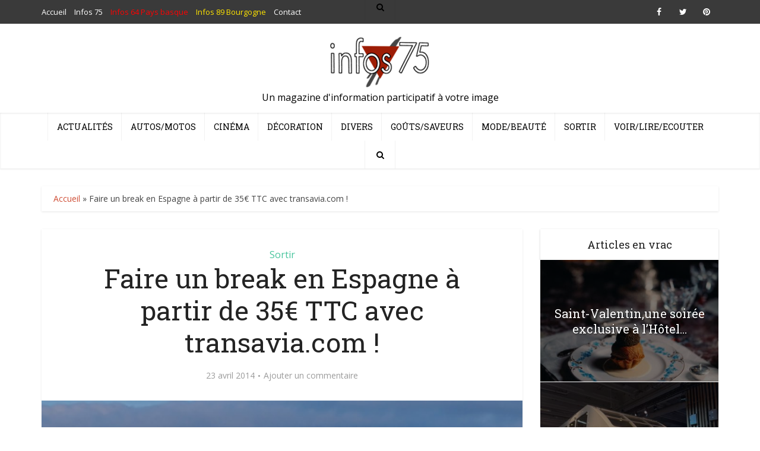

--- FILE ---
content_type: application/javascript
request_url: https://tmzr.themoneytizer.fr/v10.22.0u2.0.46/f0b0abfd58734806f3c27b08672f27e3/prebid.js
body_size: 153732
content:
/* prebid.js v10.22.0
Updated: 2026-01-26
Modules: fpdModule, themoneytizerBidAdapter, intentIqIdSystem, intentIqAnalyticsAdapter, adplusIdSystem, nativeRendering, betweenBidAdapter, pubxaiAnalyticsAdapter, amxIdSystem, pubProvidedIdSystem, 33acrossIdSystem, topicsFpdModule, lotamePanoramaIdSystem, prebidServerBidAdapter, adagioRtdProvider, rtdModule, quantcastIdSystem, priceFloors, moneytizerBidAdapter, userId, id5IdSystem, currency, sharedIdSystem, criteoIdSystem, adagioAnalyticsAdapter, schain, adagioBidAdapter, adfBidAdapter, adtelligentBidAdapter, amxBidAdapter, appnexusBidAdapter, azerionedgeRtdProvider, criteoBidAdapter, improvedigitalBidAdapter, missenaBidAdapter, onetagBidAdapter, outbrainBidAdapter, richaudienceBidAdapter, rubiconBidAdapter, sharethroughBidAdapter, smilewantedBidAdapter, sovrnBidAdapter */
if(window.tmzr&&window.tmzr.libLoaded)try{window.tmzr.getConfig("debug")&&console.warn("Attempted to load a copy of Prebid.js that clashes with the existing 'tmzr' instance. Load aborted.")}catch(t){}else (function(){
(()=>{var r,t={1490(r,t,e){function n(r){var t,e,o;if(Array.isArray(r)){for(e=Array(t=r.length);t--;)e[t]=(o=r[t])&&"object"==typeof o?n(o):o;return e}if("[object Object]"===Object.prototype.toString.call(r)){for(t in e={},r)"__proto__"===t?Object.defineProperty(e,t,{value:n(r[t]),configurable:!0,enumerable:!0,writable:!0}):e[t]=(o=r[t])&&"object"==typeof o?n(o):o;return e}return r}e.d(t,{Q:()=>n})},3435(r,t,e){function n(r,t,e){t.split&&(t=t.split("."));for(var n,o,i=0,a=t.length,f=r;i<a&&"__proto__"!=(o=""+t[i++])&&"constructor"!==o&&"prototype"!==o;)f=f[o]=i===a?e:typeof(n=f[o])==typeof t?n:0*t[i]!=0||~(""+t[i]).indexOf(".")?{}:[]}e.d(t,{J:()=>n})},3715(r,t,e){e.d(t,{A:()=>n});const n={pbGlobal:"tmzr",defineGlobal:!0,features:{NATIVE:!0,VIDEO:!0,UID2_CSTG:!0,GREEDY:!1,AUDIO:!0,LOG_NON_ERROR:!0,LOG_ERROR:!0},distUrlBase:"https://cdn.jsdelivr.net/npm/prebid.js@10.22.0/dist/chunks/",skipCalls:{}}},5481(r){
/*
* @license MIT
* Fun Hooks v1.1.0
* (c) @snapwich
*/
i.SYNC=1,i.ASYNC=2,i.QUEUE=4;var t="fun-hooks",e=Object.freeze({ready:0}),n=new WeakMap;function o(r,t){return Array.prototype.slice.call(r,t)}function i(r){var a,f={},c=[];function u(r,t){return"function"==typeof r?y.call(null,"sync",r,t):"string"==typeof r&&"function"==typeof t?y.apply(null,arguments):"object"==typeof r?l.apply(null,arguments):void 0}function l(r,t,e){var n=!0;void 0===t&&(t=Object.getOwnPropertyNames(r).filter(r=>!r.match(/^_/)),n=!1);var o={},i=["constructor"];do{t.forEach(function(t){var n=t.match(/(?:(sync|async):)?(.+)/),a=n[1]||"sync",f=n[2];if(!o[f]&&"function"==typeof r[f]&&-1===i.indexOf(f)){var c=r[f];o[f]=r[f]=y(a,c,e?[e,f]:void 0)}}),r=Object.getPrototypeOf(r)}while(n&&r);return o}function p(r){var e=Array.isArray(r)?r:r.split(".");return e.reduce(function(n,o,i){var f=n[o],u=!1;return f||(i===e.length-1?(a||c.push(function(){u||console.warn(t+": referenced '"+r+"' but it was never created")}),n[o]=s(function(r){n[o]=r,u=!0})):n[o]={})},f)}function s(r){var t=[],e=[],o=function(){},i={before:function(r,e){return f.call(this,t,"before",r,e)},after:function(r,t){return f.call(this,e,"after",r,t)},getHooks:function(r){var n=t.concat(e);"object"==typeof r&&(n=n.filter(function(t){return Object.keys(r).every(function(e){return t[e]===r[e]})}));try{Object.assign(n,{remove:function(){return n.forEach(function(r){r.remove()}),this}})}catch(r){console.error("error adding `remove` to array, did you modify Array.prototype?")}return n},removeAll:function(){return this.getHooks().remove()}},a={install:function(n,i,a){this.type=n,o=a,a(t,e),r&&r(i)}};return n.set(i.after,a),i;function f(r,n,i,a){var f={hook:i,type:n,priority:a||10,remove:function(){var n=r.indexOf(f);-1!==n&&(r.splice(n,1),o(t,e))}};return r.push(f),r.sort(function(r,t){return t.priority-r.priority}),o(t,e),this}}function y(e,f,u){var l=f.after&&n.get(f.after);if(l){if(l.type!==e)throw t+": recreated hookable with different type";return f}var y,v=u?p(u):s(),d={get:function(r,t){return v[t]||Reflect.get.apply(Reflect,arguments)}};a||c.push(b);var h=new Proxy(f,d);return n.get(h.after).install(e,h,function(r,t){var n,i=[];r.length||t.length?(r.forEach(a),n=i.push(void 0)-1,t.forEach(a),y=function(r,t,a){var f,c=i.slice(),u=0,l="async"===e&&"function"==typeof a[a.length-1]&&a.pop();function p(r){"sync"===e?f=r:l&&l.apply(null,arguments)}function s(r){if(c[u]){var n=o(arguments);return s.bail=p,n.unshift(s),c[u++].apply(t,n)}"sync"===e?f=r:l&&l.apply(null,arguments)}return c[n]=function(){var n=o(arguments,1);"async"===e&&l&&(delete s.bail,n.push(s));var i=r.apply(t,n);"sync"===e&&s(i)},s.apply(null,a),f}):y=void 0;function a(r){i.push(r.hook)}b()}),h;function b(){!a&&("sync"!==e||r.ready&i.SYNC)&&("async"!==e||r.ready&i.ASYNC)?"sync"!==e&&r.ready&i.QUEUE?d.apply=function(){var r=arguments;c.push(function(){h.apply(r[1],r[2])})}:d.apply=function(){throw t+": hooked function not ready"}:d.apply=y}}return(r=Object.assign({},e,r)).ready?u.ready=function(){a=!0,function(r){for(var t;t=r.shift();)t()}(c)}:a=!0,u.get=p,u}r.exports=i},8928(r,t,e){function n(r,t,e,n,o){for(t=t.split?t.split("."):t,n=0;n<t.length;n++)r=r?r[t[n]]:o;return r===o?e:r}e.d(t,{A:()=>n})}},e={};function n(r){var o=e[r];if(void 0!==o)return o.exports;var i=e[r]={exports:{}};return t[r](i,i.exports,n),i.exports}n.m=t,r=[],n.O=(t,e,o,i)=>{if(!e){var a=1/0;for(l=0;l<r.length;l++){for(var[e,o,i]=r[l],f=!0,c=0;c<e.length;c++)(!1&i||a>=i)&&Object.keys(n.O).every(r=>n.O[r](e[c]))?e.splice(c--,1):(f=!1,i<a&&(a=i));if(f){r.splice(l--,1);var u=o();void 0!==u&&(t=u)}}return t}i=i||0;for(var l=r.length;l>0&&r[l-1][2]>i;l--)r[l]=r[l-1];r[l]=[e,o,i]},n.n=r=>{var t=r&&r.__esModule?()=>r.default:()=>r;return n.d(t,{a:t}),t},n.d=(r,t)=>{for(var e in t)n.o(t,e)&&!n.o(r,e)&&Object.defineProperty(r,e,{enumerable:!0,get:t[e]})},n.o=(r,t)=>Object.prototype.hasOwnProperty.call(r,t),n.r=r=>{"undefined"!=typeof Symbol&&Symbol.toStringTag&&Object.defineProperty(r,Symbol.toStringTag,{value:"Module"}),Object.defineProperty(r,"__esModule",{value:!0})},(()=>{var r={9673:0};n.O.j=t=>0===r[t];var t=(t,e)=>{var o,i,[a,f,c]=e,u=0;if(a.some(t=>0!==r[t])){for(o in f)n.o(f,o)&&(n.m[o]=f[o]);if(c)var l=c(n)}for(t&&t(e);u<a.length;u++)i=a[u],n.o(r,i)&&r[i]&&r[i][0](),r[i]=0;return n.O(l)},e=self.tmzrChunk=self.tmzrChunk||[];e.forEach(t.bind(null,0)),e.push=t.bind(null,e.push.bind(e))})();var o=n.O(void 0,[802,7769,315,1085],()=>n(5874));o=n.O(o)})();
(self.tmzrChunk=self.tmzrChunk||[]).push([[802],{69(e,t,n){n.d(t,{mZ:()=>s});var r=n(466),i=n(8928),o=n(3435);const s=(0,n(2592).A_)("sync",function(e){return[a,d("source.schain","source.ext.schain","source.ext.schain"),d("device.sua","device.ext.sua","device.sua"),d("regs.gdpr","regs.ext.gdpr","regs.ext.gdpr"),d("user.consent","user.ext.consent","user.ext.consent"),d("regs.us_privacy","regs.ext.us_privacy","regs.ext.us_privacy"),d("regs.gpp","regs.ext.gpp","regs.gpp"),d("regs.gpp_sid","regs.ext.gpp_sid","regs.gpp_sid")].forEach(t=>function(e,t){t.global=e(t.global,"global FPD"),Object.entries(t.bidder).forEach(n=>{let[r,i]=n;t.bidder[r]=e(i,`bidder '${r}' FPD`)})}(t,e)),e});function a(e,t){if(!e)return e;const n=[],i=[...(e?.user?.eids??[]).map(e=>[0,e]),...(e?.user?.ext?.eids??[]).map(e=>[1,e])].filter(e=>{let[i,o]=e;return n.findIndex(e=>{let[t,n]=e;return i!==t&&(0,r.deepEqual)(n,o)})>-1?((0,r.logWarn)(`Found duplicate EID in user.eids and user.ext.eids (${t})`,o),!1):(n.push([i,o]),!0)});return i.length>0&&(0,o.J)(e,"user.ext.eids",i.map(e=>{let[t,n]=e;return n})),delete e?.user?.eids,e}function d(e,t,n){if(n!==e&&n!==t)throw new Error("invalid argument");const s=(n===e?t:e).split("."),a=s.pop(),d=s.join(".");return function(s,c){if(!s)return s;const l=(0,i.A)(s,e),u=(0,i.A)(s,t);null==l||null==u||(0,r.deepEqual)(l,u)||(0,r.logWarn)(`Conflicting ${e} and ${t} (${c}), preferring ${e}`,{[e]:l,[t]:u}),null!=(l??u)&&(0,o.J)(s,n,l??u);const g=(0,i.A)(s,d);return null!=g&&"object"==typeof g&&delete g[a],s}}},356(e,t,n){n.d(t,{Bm:()=>v,Ex:()=>x,Gg:()=>I,IX:()=>S,Xj:()=>D,gs:()=>w,l6:()=>m,mT:()=>u,nk:()=>b,rn:()=>R,vO:()=>E,yl:()=>O});var r=n(466),i=n(6665),o=n(3006),s=n(1418),a=n(9794),d=n(1852),c=n(5144),l=n(2122);const u=[],g={image:{ortb:{ver:"1.2",assets:[{required:1,id:1,img:{type:3,wmin:100,hmin:100}},{required:1,id:2,title:{len:140}},{required:1,id:3,data:{type:1}},{required:0,id:4,data:{type:2}},{required:0,id:5,img:{type:1,wmin:20,hmin:20}}]},image:{required:!0},title:{required:!0},sponsoredBy:{required:!0},clickUrl:{required:!0},body:{required:!1},icon:{required:!1}}},f=q(s.h0),p=q(s.jO);function m(e){return null!=e.native&&"object"==typeof e.native}function h(e){if(e&&e.type&&function(e){if(!e||!Object.keys(g).includes(e))return(0,r.logError)(`${e} nativeParam is not supported`),!1;return!0}(e.type)&&(e=g[e.type]),!e||!e.ortb||y(e.ortb))return e}function b(e){e.forEach(e=>{const t=e.nativeParams||e?.mediaTypes?.native;t&&(e.nativeParams=h(t)),e.nativeParams&&(e.nativeOrtbRequest=e.nativeParams.ortb||R(e.nativeParams))})}function y(e){const t=e.assets;if(!Array.isArray(t)||0===t.length)return(0,r.logError)("assets in mediaTypes.native.ortb is not an array, or it's empty. Assets: ",t),!1;const n=t.map(e=>e.id);return t.length!==new Set(n).size||n.some(e=>e!==parseInt(e,10))?((0,r.logError)("each asset object must have 'id' property, it must be unique and it must be an integer"),!1):e.hasOwnProperty("eventtrackers")&&!Array.isArray(e.eventtrackers)?((0,r.logError)("ortb.eventtrackers is not an array. Eventtrackers: ",e.eventtrackers),!1):t.every(e=>function(e){if(!(0,i.Qd)(e))return(0,r.logError)("asset must be an object. Provided asset: ",e),!1;if(e.img){if(!(0,i.Et)(e.img.w)&&!(0,i.Et)(e.img.wmin))return(0,r.logError)("for img asset there must be 'w' or 'wmin' property"),!1;if(!(0,i.Et)(e.img.h)&&!(0,i.Et)(e.img.hmin))return(0,r.logError)("for img asset there must be 'h' or 'hmin' property"),!1}else if(e.title){if(!(0,i.Et)(e.title.len))return(0,r.logError)("for title asset there must be 'len' property defined"),!1}else if(e.data){if(!(0,i.Et)(e.data.type))return(0,r.logError)("for data asset 'type' property must be a number"),!1}else if(e.video&&!(Array.isArray(e.video.mimes)&&Array.isArray(e.video.protocols)&&(0,i.Et)(e.video.minduration)&&(0,i.Et)(e.video.maxduration)))return(0,r.logError)("video asset is not properly configured"),!1;return!0}(e))}function v(e){let{index:t=o.n.index}=arguments.length>1&&void 0!==arguments[1]?arguments[1]:{};const n=t.getAdUnit(e);if(!n)return!1;const i=n.nativeOrtbRequest;return function(e,t){if(!e?.link?.url)return(0,r.logError)("native response doesn't have 'link' property. Ortb response: ",e),!1;const n=t.assets.filter(e=>1===e.required).map(e=>e.id),i=e.assets.map(e=>e.id),o=n.every(e=>i.includes(e));o||(0,r.logError)(`didn't receive a bid with all required assets. Required ids: ${n}, but received ids in response: ${i}`);return o}(e.native?.ortb||$(e.native,i),i)}function E(e,t){const n=t.native.ortb||_(t.native);return"click"===e.action?function(e){let t=arguments.length>1&&void 0!==arguments[1]?arguments[1]:null,{fetchURL:n=r.triggerPixel}=arguments.length>2&&void 0!==arguments[2]?arguments[2]:{};if(t){const r=(e.assets||[]).filter(e=>e.link).reduce((e,t)=>(e[t.id]=t.link,e),{}),i=e.link?.clicktrackers||[],o=r[t];let s=i;o&&(s=o.clicktrackers||[]),s.forEach(e=>n(e))}else(e.link?.clicktrackers||[]).forEach(e=>n(e))}(n,e?.assetId):function(e){let{runMarkup:t=e=>(0,r.insertHtmlIntoIframe)(e),fetchURL:n=r.triggerPixel}=arguments.length>1&&void 0!==arguments[1]?arguments[1]:{},{[l.Ni]:i=[],[l.fR]:o=[]}=(0,l.$T)(e.eventtrackers||[])[l.OA]||{};e.imptrackers&&(i=i.concat(e.imptrackers));i.forEach(e=>n(e)),o=o.map(e=>`<script async src="${e}"><\/script>`),e.jstracker&&(o=o.concat([e.jstracker]));o.length&&t(o.join("\n"))}(n),e.action}function w(e,t){const n=t?.nativeOrtbRequest,r=e.native?.ortb;if(n&&r){const t=x(r,n);Object.assign(e.native,t)}["rendererUrl","adTemplate"].forEach(n=>{const r=t?.nativeParams?.[n];r&&(e.native[n]=B(r))})}function A(e,t){let n=arguments.length>2&&void 0!==arguments[2]&&arguments[2];const r=[];return Object.entries(e).filter(e=>{let[r,i]=e;return i&&(!1===n&&"ext"===r||null==t||t.includes(r))}).forEach(e=>{let[i,o]=e;!1===n&&"ext"===i?r.push(...A(o,t,!0)):(n||s.x5.hasOwnProperty(i))&&r.push({key:i,value:B(o)})}),r}function I(e,t,n){const r={...(0,i.SH)(e.native,["rendererUrl","adTemplate"]),assets:A(e.native,n),nativeKeys:s.x5};return e.native.ortb?r.ortb=e.native.ortb:t.mediaTypes?.native?.ortb&&(r.ortb=$(e.native,t.nativeOrtbRequest)),r}function T(e,t,n){let{index:r=o.n.index}=arguments.length>3&&void 0!==arguments[3]?arguments[3]:{};const i={message:"assetResponse",adId:e.adId};let s=(0,d.vd)(t).native;return s?(i.native=Object.assign({},s),i.renderer=(0,c.kj)(t),i.rendererVersion=c.xh,null!=n&&(s.assets=s.assets.filter(e=>{let{key:t}=e;return n.includes(t)}))):s=I(t,r.getAdUnit(t),n),Object.assign(i,s)}const C=Object.fromEntries(Object.entries(s.x5).map(e=>{let[t,n]=e;return[n,t]}));function S(e,t){const n=e.assets.map(e=>C[e]);return T(e,t,n)}function O(e,t){return T(e,t,null)}function B(e){return e?.url||e}function R(e){if(!e&&!(0,i.Qd)(e))return void(0,r.logError)("Native assets object is empty or not an object: ",e);const t={ver:"1.2",assets:[]};for(const n in e){if(s._B.includes(n))continue;if(!s.x5.hasOwnProperty(n)){(0,r.logError)(`Unrecognized native asset code: ${n}. Asset will be ignored.`);continue}if("privacyLink"===n){t.privacy=1;continue}const o=e[n];let a=0;o.required&&(0,i.Lm)(o.required)&&(a=Number(o.required));const d={id:t.assets.length,required:a};if(n in s.h0)d.data={type:s.jO[s.h0[n]]},o.len&&(d.data.len=o.len);else if("icon"===n||"image"===n){if(d.img={type:"icon"===n?s.oA.ICON:s.oA.MAIN},o.aspect_ratios)if((0,i.cy)(o.aspect_ratios))if(o.aspect_ratios.length){const{min_width:e,min_height:t}=o.aspect_ratios[0];(0,i.Fq)(e)&&(0,i.Fq)(t)?(d.img.wmin=e,d.img.hmin=t):(0,r.logError)("image.aspect_ratios min_width or min_height are invalid: ",e,t);const n=o.aspect_ratios.filter(e=>e.ratio_width&&e.ratio_height).map(e=>`${e.ratio_width}:${e.ratio_height}`);n.length>0&&(d.img.ext={aspectratios:n})}else(0,r.logError)("image.aspect_ratios was passed, but it's empty:",o.aspect_ratios);else(0,r.logError)("image.aspect_ratios was passed, but it's not a an array:",o.aspect_ratios);o.sizes&&(2===o.sizes.length&&(0,i.Fq)(o.sizes[0])&&(0,i.Fq)(o.sizes[1])?(d.img.w=o.sizes[0],d.img.h=o.sizes[1],delete d.img.hmin,delete d.img.wmin):(0,r.logError)("image.sizes was passed, but its value is not an array of integers:",o.sizes))}else"title"===n?d.title={len:o.len||140}:"ext"===n&&(d.ext=o,delete d.required);t.assets.push(d)}return t}function U(e,t){for(;e&&t&&e!==t;)e>t?e-=t:t-=e;return e||t}function k(e){if(!y(e))return;const t={};for(const n of e.assets){if(n.title){const e={required:!!n.required&&Boolean(n.required),len:n.title.len};t.title=e}else if(n.img){const e={required:!!n.required&&Boolean(n.required)};if(n.img.w&&n.img.h)e.sizes=[n.img.w,n.img.h];else if(n.img.wmin&&n.img.hmin){const t=U(n.img.wmin,n.img.hmin);e.aspect_ratios=[{min_width:n.img.wmin,min_height:n.img.hmin,ratio_width:n.img.wmin/t,ratio_height:n.img.hmin/t}]}n.img.type===s.oA.MAIN?t.image=e:t.icon=e}else if(n.data){const e=Object.keys(s.jO).find(e=>s.jO[e]===n.data.type),r=Object.keys(s.h0).find(t=>s.h0[t]===e);t[r]={required:!!n.required&&Boolean(n.required)},n.data.len&&(t[r].len=n.data.len)}e.privacy&&(t.privacyLink={required:!1})}return t}function D(e){{if(!e||!(0,i.cy)(e))return e;if(!e.some(e=>(e?.mediaTypes||{})[a.s6]?.ortb))return e;const t=(0,i.Go)(e);for(const e of t)e.mediaTypes&&e.mediaTypes[a.s6]&&e.mediaTypes[a.s6].ortb&&(e.mediaTypes[a.s6]=Object.assign((0,r.pick)(e.mediaTypes[a.s6],s._B),k(e.mediaTypes[a.s6].ortb)),e.nativeParams=h(e.mediaTypes[a.s6]));return t}}function _(e){const t={link:{},eventtrackers:[]};return Object.entries(e).forEach(e=>{let[n,r]=e;switch(n){case"clickUrl":t.link.url=r;break;case"clickTrackers":t.link.clicktrackers=Array.isArray(r)?r:[r];break;case"impressionTrackers":(Array.isArray(r)?r:[r]).forEach(e=>{t.eventtrackers.push({event:l.OA,method:l.Ni,url:e})});break;case"javascriptTrackers":t.jstracker=Array.isArray(r)?r.join(""):r;break;case"privacyLink":t.privacy=r}}),t}function $(e,t){const n={..._(e),assets:[]};function r(e,r){let o=t.assets.find(e);null!=o&&(o=(0,i.Go)(o),r(o),n.assets.push(o))}return Object.keys(e).filter(t=>!!e[t]).forEach(t=>{const n=B(e[t]);switch(t){case"title":r(e=>null!=e.title,e=>{e.title={text:n}});break;case"image":case"icon":const e="image"===t?s.oA.MAIN:s.oA.ICON;r(t=>null!=t.img&&t.img.type===e,e=>{e.img={url:n}});break;default:t in s.h0&&r(e=>null!=e.data&&e.data.type===s.jO[s.h0[t]],e=>{e.data={value:n}})}}),n}function x(e,t){const n={},r=t?.assets||[];n.clickUrl=e.link?.url,n.privacyLink=e.privacy;for(const t of e?.assets||[]){const e=r.find(e=>t.id===e.id);t.title?n.title=t.title.text:t.img?n[e?.img?.type===s.oA.MAIN?"image":"icon"]={url:t.img.url,width:t.img.w,height:t.img.h}:t.data&&(n[f[p[e?.data?.type]]]=t.data.value)}n.impressionTrackers=[];let i=[];e.imptrackers&&n.impressionTrackers.push(...e.imptrackers);for(const t of e?.eventtrackers||[])t.event===l.OA&&t.method===l.Ni&&n.impressionTrackers.push(t.url),t.event===l.OA&&t.method===l.fR&&i.push(t.url);return i=i.map(e=>`<script async src="${e}"><\/script>`),e?.jstracker&&i.push(e.jstracker),i.length&&(n.javascriptTrackers=i.join("\n")),n}function q(e){var t={};for(var n in e)t[e[n]]=n;return t}},466(e,t,n){n.r(t),n.d(t,{_each:()=>Z,_map:()=>te,_setEventEmitter:()=>h,binarySearch:()=>et,buildUrl:()=>Ge,canAccessWindowTop:()=>W,checkCookieSupport:()=>Ue,cleanObj:()=>Ne,compareCodeAndSlot:()=>xe,compressDataWithGZip:()=>st,contains:()=>ee,convertObjectToArray:()=>Xe,createIframe:()=>Q,createInvisibleIframe:()=>J,createTrackPixelHtml:()=>ae,createTrackPixelIframeHtml:()=>ce,cyrb53Hash:()=>Ve,debugTurnedOn:()=>V,deepAccess:()=>s.A,deepClone:()=>a.Go,deepEqual:()=>Le,deepSetValue:()=>d.J,delayExecution:()=>ke,encodeMacroURI:()=>de,extractDomainFromHost:()=>rt,flatten:()=>ue,formatQS:()=>Me,generateUUID:()=>T,getBidIdParameter:()=>C,getBidRequest:()=>ge,getBidderCodes:()=>pe,getDefinedParams:()=>a.SH,getDocument:()=>N,getDomLoadingDuration:()=>Be,getParameterByName:()=>Y,getPerformanceNow:()=>Oe,getPrebidInternal:()=>E,getSafeframeGeometry:()=>we,getScreenOrientation:()=>c.Vv,getUniqueIdentifierStr:()=>I,getUnixTimestampFromNow:()=>Ke,getUserConfiguredParams:()=>$e,getValue:()=>fe,getWinDimensions:()=>c.Ot,getWindowLocation:()=>j,getWindowSelf:()=>q,getWindowTop:()=>x,groupBy:()=>De,hasConsoleLogger:()=>H,hasDeviceAccess:()=>Re,hasNonSerializableProperty:()=>tt,inIframe:()=>ve,insertElement:()=>ne,insertHtmlIntoIframe:()=>oe,insertUserSyncIframe:()=>se,internal:()=>y,isA:()=>a.KG,isAdUnitCodeMatchingSlot:()=>qe,isApnGetTagDefined:()=>he,isArray:()=>a.cy,isArrayOfNums:()=>a.Uu,isBoolean:()=>a.Lm,isEmpty:()=>K,isEmptyStr:()=>X,isFn:()=>a.fp,isGptPubadsDefined:()=>me,isGzipCompressionSupported:()=>ot,isInteger:()=>a.Fq,isNumber:()=>a.Et,isPlainObject:()=>a.Qd,isSafariBrowser:()=>Ae,isSafeFrameWindow:()=>Ee,isStr:()=>a.O8,isValidMediaTypes:()=>_e,logError:()=>G,logInfo:()=>M,logMessage:()=>P,logWarn:()=>F,memoize:()=>Ye,mergeDeep:()=>ze,parseGPTSingleSizeArray:()=>k,parseGPTSingleSizeArrayToRtbSize:()=>_,parseQS:()=>Pe,parseQueryStringParameters:()=>S,parseSizesInput:()=>R,parseUrl:()=>Fe,pick:()=>We,prefixLog:()=>L,replaceAuctionPrice:()=>Te,replaceClickThrough:()=>Ce,replaceMacros:()=>Ie,resetWinDimensions:()=>c.Bp,safeJSONEncode:()=>Je,safeJSONParse:()=>Qe,setOnAny:()=>nt,setScriptAttributes:()=>Ze,shuffle:()=>ye,sizeTupleToRtbSize:()=>D,sizeTupleToSizeString:()=>U,sizesToSizeTuples:()=>B,sortByHighestCpm:()=>be,timestamp:()=>Se,transformAdServerTargetingObj:()=>O,triggerNurlWithCpm:()=>it,triggerPixel:()=>ie,uniques:()=>le,unsupportedBidderMessage:()=>je,waitForElementToLoad:()=>re});var r=n(1933),i=n(1418),o=n(3064),s=n(8928),a=n(6665),d=n(3435),c=n(3958);const l=Boolean(window.console),u=Boolean(l&&window.console.log),g=Boolean(l&&window.console.info),f=Boolean(l&&window.console.warn),p=Boolean(l&&window.console.error);let m;function h(e){m=e}function b(){null!=m&&m(...arguments)}const y={checkCookieSupport:Ue,createTrackPixelIframeHtml:ce,getWindowSelf:q,getWindowTop:x,canAccessWindowTop:W,getWindowLocation:j,insertUserSyncIframe:se,insertElement:ne,isFn:a.fp,triggerPixel:ie,logError:G,logWarn:F,logMessage:P,logInfo:M,parseQS:Pe,formatQS:Me,deepEqual:Le},v={};function E(){return v}var w,A=(w=0,function(){return++w});function I(){return A()+Math.random().toString(16).substr(2)}function T(e){return e?(e^(window&&window.crypto&&window.crypto.getRandomValues?crypto.getRandomValues(new Uint8Array(1))[0]%16:16*Math.random())>>e/4).toString(16):([1e7]+-1e3+-4e3+-8e3+-1e11).replace(/[018]/g,T)}function C(e,t){return t?.[e]||""}function S(e){let t="";for(var n in e)e.hasOwnProperty(n)&&(t+=n+"="+encodeURIComponent(e[n])+"&");return t=t.replace(/&$/,""),t}function O(e){return e&&Object.getOwnPropertyNames(e).length>0?Object.keys(e).map(t=>`${t}=${encodeURIComponent(e[t])}`).join("&"):""}function B(e){return"string"==typeof e?e.split(/\s*,\s*/).map(e=>e.match(/^(\d+)x(\d+)$/i)).filter(e=>e).map(e=>{let[t,n,r]=e;return[parseInt(n,10),parseInt(r,10)]}):Array.isArray(e)?$(e)?[e]:e.filter($):[]}function R(e){return B(e).map(U)}function U(e){return e[0]+"x"+e[1]}function k(e){if($(e))return U(e)}function D(e){return{w:e[0],h:e[1]}}function _(e){if($(e))return D(e)}function $(e){return(0,a.cy)(e)&&2===e.length&&!isNaN(e[0])&&!isNaN(e[1])}function x(){return window.top}function q(){return window.self}function j(){return window.location}function N(){return document}function W(){try{if(y.getWindowTop().location.href)return!0}catch(e){return!1}}function P(){V()&&u&&console.log.apply(console,z(arguments,"MESSAGE:"))}function M(){V()&&g&&console.info.apply(console,z(arguments,"INFO:"))}function F(){V()&&f&&console.warn.apply(console,z(arguments,"WARNING:")),b(i.qY.AUCTION_DEBUG,{type:"WARNING",arguments})}function G(){V()&&p&&console.error.apply(console,z(arguments,"ERROR:")),b(i.qY.AUCTION_DEBUG,{type:"ERROR",arguments})}function L(e){function t(t){return function(){for(var n=arguments.length,r=new Array(n),i=0;i<n;i++)r[i]=arguments[i];t(e,...r)}}return{logError:t(G),logWarn:t(F),logMessage:t(P),logInfo:t(M)}}function z(e,t){e=[].slice.call(e);const n=r.$W.getCurrentBidder();return t&&e.unshift(t),n&&e.unshift(i("#aaa")),e.unshift(i("#EE164F")),e.unshift("%cThe Moneytizer"+(n?`%c${n}`:"")),e;function i(e){return`display: inline-block; color: #fff; background: ${e}; padding: 1px 4px; border-radius: 3px;`}}function H(){return u}function V(){return!!r.$W.getConfig("debug")}const Q=(()=>{const e={border:"0px",hspace:"0",vspace:"0",marginWidth:"0",marginHeight:"0",scrolling:"no",frameBorder:"0",allowtransparency:"true"};return function(t,n){let r=arguments.length>2&&void 0!==arguments[2]?arguments[2]:{};const i=t.createElement("iframe");return Object.assign(i,Object.assign({},e,n)),Object.assign(i.style,r),i}})();function J(){return Q(document,{id:I(),width:0,height:0,src:"about:blank"},{display:"none",height:"0px",width:"0px",border:"0px"})}function Y(e){return Pe(j().search)[e]||""}function K(e){return!e||((0,a.cy)(e)||(0,a.O8)(e)?!(e.length>0):Object.keys(e).length<=0)}function X(e){return(0,a.O8)(e)&&(!e||0===e.length)}function Z(e,t){if((0,a.fp)(e?.forEach))return e.forEach(t,this);Object.entries(e||{}).forEach(e=>{let[n,r]=e;return t.call(this,r,n)})}function ee(e,t){return(0,a.fp)(e?.includes)&&e.includes(t)}function te(e,t){return(0,a.fp)(e?.map)?e.map(t):Object.entries(e||{}).map(n=>{let[r,i]=n;return t(i,r,e)})}function ne(e,t,n,r){let i;t=t||document,i=n?t.getElementsByTagName(n):t.getElementsByTagName("head");try{if(i=i.length?i:t.getElementsByTagName("body"),i.length){i=i[0];const t=r?null:i.firstChild;return i.insertBefore(e,t)}}catch(e){}}function re(e,t){let n=null;return new o.U9(r=>{const i=function(){e.removeEventListener("load",i),e.removeEventListener("error",i),null!=n&&window.clearTimeout(n),r()};e.addEventListener("load",i),e.addEventListener("error",i),null!=t&&(n=window.setTimeout(i,t))})}function ie(e,t,n){const r=new Image;t&&y.isFn(t)&&re(r,n).then(t),r.src=e}function oe(e){if(!e)return;const t=J();var n;y.insertElement(t,document,"body"),(n=t.contentWindow.document).open(),n.write(e),n.close()}function se(e,t,n){const r=y.createTrackPixelIframeHtml(e,!1,"allow-scripts allow-same-origin"),i=document.createElement("div");i.innerHTML=r;const o=i.firstChild;t&&y.isFn(t)&&re(o,n).then(t),y.insertElement(o,document,"html",!0)}function ae(e){let t=arguments.length>1&&void 0!==arguments[1]?arguments[1]:encodeURI;if(!e)return"";let n='<div style="position:absolute;left:0px;top:0px;visibility:hidden;">';return n+='<img src="'+t(e)+'"></div>',n}function de(e){return Array.from(e.matchAll(/\$({[^}]+})/g)).map(e=>e[1]).reduce((e,t)=>e.replace("$"+encodeURIComponent(t),"$"+t),encodeURI(e))}function ce(e){let t=arguments.length>2&&void 0!==arguments[2]?arguments[2]:"";return e?((!(arguments.length>1&&void 0!==arguments[1])||arguments[1])&&(e=encodeURI(e)),t&&(t=`sandbox="${t}"`),`<iframe ${t} id="${I()}"\n      frameborder="0"\n      allowtransparency="true"\n      marginheight="0" marginwidth="0"\n      width="0" hspace="0" vspace="0" height="0"\n      style="height:0px;width:0px;display:none;"\n      scrolling="no"\n      src="${e}">\n    </iframe>`):""}function le(e,t,n){return n.indexOf(e)===t}function ue(e,t){return e.concat(t)}function ge(e,t){if(e)return t.flatMap(e=>e.bids).find(t=>["bidId","adId","bid_id"].some(n=>t[n]===e))}function fe(e,t){return e[t]}function pe(e){return e.map(e=>e.bids.map(e=>e.bidder).reduce(ue,[])).reduce(ue,[]).filter(e=>void 0!==e).filter(le)}function me(){if(window.googletag&&(0,a.fp)(window.googletag.pubads)&&(0,a.fp)(window.googletag.pubads().getSlots))return!0}function he(){if(window.apntag&&(0,a.fp)(window.apntag.getTag))return!0}const be=(e,t)=>t.cpm-e.cpm;function ye(e){let t=e.length;for(;t>0;){const n=Math.floor(Math.random()*t);t--;const r=e[t];e[t]=e[n],e[n]=r}return e}function ve(){try{return y.getWindowSelf()!==y.getWindowTop()}catch(e){return!0}}function Ee(){if(!ve())return!1;const e=y.getWindowSelf();return!(!e.$sf||!e.$sf.ext)}function we(){try{const e=q();return"function"==typeof e.$sf.ext.geom?e.$sf.ext.geom():void 0}catch(e){return void G("Error getting SafeFrame geometry",e)}}function Ae(){return/^((?!chrome|android|crios|fxios).)*safari/i.test(navigator.userAgent)}function Ie(e,t){if(e)return Object.entries(t).reduce((e,t)=>{let[n,r]=t;return e.replace(new RegExp("\\$\\{"+n+"\\}","g"),r||"")},e)}function Te(e,t){return Ie(e,{AUCTION_PRICE:t})}function Ce(e,t){if(e&&t&&"string"==typeof t)return e.replace(/\${CLICKTHROUGH}/g,t)}function Se(){return(new Date).getTime()}function Oe(){return window.performance&&window.performance.now&&window.performance.now()||0}function Be(e){let t=-1;const n=(e=e||q()).performance;if(e.performance?.timing&&e.performance.timing.navigationStart>0){const e=n.timing.domLoading-n.timing.navigationStart;e>0&&(t=e)}return t}function Re(){return!1!==r.$W.getConfig("deviceAccess")}function Ue(){if(window.navigator.cookieEnabled||document.cookie.length)return!0}function ke(e,t){if(t<1)throw new Error(`numRequiredCalls must be a positive number. Got ${t}`);let n=0;return function(){n++,n===t&&e.apply(this,arguments)}}function De(e,t){return e.reduce(function(e,n){return(e[n[t]]=e[n[t]]||[]).push(n),e},{})}function _e(e){const t=["banner","native","video","audio"],n=["instream","outstream","adpod"];return!!Object.keys(e).every(e=>t.includes(e))&&(!e.video||!e.video.context||n.includes(e.video.context))}function $e(e,t,n){return e.filter(e=>e.code===t).flatMap(e=>e.bids).filter(e=>e.bidder===n).map(e=>e.params||{})}const xe=(e,t)=>e.getAdUnitPath()===t||e.getSlotElementId()===t;function qe(e){return t=>xe(e,t)}function je(e,t){const n=Object.keys(e.mediaTypes||{banner:"banner"}).join(", ");return`\n    ${e.code} is a ${n} ad unit\n    containing bidders that don't support ${n}: ${t}.\n    This bidder won't fetch demand.\n  `}function Ne(e){return Object.fromEntries(Object.entries(e).filter(e=>{let[t,n]=e;return void 0!==n}))}function We(e,t){return"object"!=typeof e?{}:t.reduce((n,r,i)=>{if("function"==typeof r)return n;let o=r;const s=r.match(/^(.+?)\sas\s(.+?)$/i);s&&(r=s[1],o=s[2]);let a=e[r];return"function"==typeof t[i+1]&&(a=t[i+1](a,n)),void 0!==a&&(n[o]=a),n},{})}function Pe(e){return e?e.replace(/^\?/,"").split("&").reduce((e,t)=>{let[n,r]=t.split("=");return/\[\]$/.test(n)?(n=n.replace("[]",""),e[n]=e[n]||[],e[n].push(r)):e[n]=r||"",e},{}):{}}function Me(e){return Object.keys(e).map(t=>Array.isArray(e[t])?e[t].map(e=>`${t}[]=${e}`).join("&"):`${t}=${e[t]}`).join("&")}function Fe(e,t){const n=document.createElement("a");t&&"noDecodeWholeURL"in t&&t.noDecodeWholeURL?n.href=e:n.href=decodeURIComponent(e);const r=t&&"decodeSearchAsString"in t&&t.decodeSearchAsString;return{href:n.href,protocol:(n.protocol||"").replace(/:$/,""),hostname:n.hostname,port:+n.port,pathname:n.pathname.replace(/^(?!\/)/,"/"),search:r?n.search:y.parseQS(n.search||""),hash:(n.hash||"").replace(/^#/,""),host:n.host||window.location.host}}function Ge(e){return(e.protocol||"http")+"://"+(e.host||e.hostname+(e.port?`:${e.port}`:""))+(e.pathname||"")+(e.search?`?${y.formatQS(e.search||"")}`:"")+(e.hash?`#${e.hash}`:"")}function Le(e,t){let{checkTypes:n=!1}=arguments.length>2&&void 0!==arguments[2]?arguments[2]:{};if(e===t)return!0;if("object"!=typeof e||null===e||"object"!=typeof t||null===t)return!1;const r=Array.isArray(e),i=Array.isArray(t);if(r&&i){if(e.length!==t.length)return!1;for(let r=0;r<e.length;r++)if(!Le(e[r],t[r],{checkTypes:n}))return!1;return!0}if(r||i)return!1;if(n&&e.constructor!==t.constructor)return!1;const o=Object.keys(e),s=Object.keys(t);if(o.length!==s.length)return!1;for(const r of o){if(!Object.prototype.hasOwnProperty.call(t,r))return!1;if(!Le(e[r],t[r],{checkTypes:n}))return!1}return!0}function ze(e){for(let t=0;t<(arguments.length<=1?0:arguments.length-1);t++){const n=t+1<1||arguments.length<=t+1?void 0:arguments[t+1];(0,a.Qd)(n)&&He(e,n)}return e}function He(e,t){if(!(0,a.Qd)(e)||!(0,a.Qd)(t))return;const n=Object.keys(t);for(let r=0;r<n.length;r++){const i=n[r];if("__proto__"===i||"constructor"===i)continue;const o=t[i];(0,a.Qd)(o)?(e[i]||(e[i]={}),He(e[i],o)):Array.isArray(o)?Array.isArray(e[i])?o.forEach(t=>{e[i].some(e=>Le(e,t))||e[i].push(t)}):e[i]=[...o]:e[i]=o}}function Ve(e){let t=arguments.length>1&&void 0!==arguments[1]?arguments[1]:0;const n=function(e,t){if((0,a.fp)(Math.imul))return Math.imul(e,t);var n=(4194303&e)*(t|=0);return 4290772992&e&&(n+=(4290772992&e)*t|0),0|n};let r=3735928559^t,i=1103547991^t;for(let t,o=0;o<e.length;o++)t=e.charCodeAt(o),r=n(r^t,2654435761),i=n(i^t,1597334677);return r=n(r^r>>>16,2246822507)^n(i^i>>>13,3266489909),i=n(i^i>>>16,2246822507)^n(r^r>>>13,3266489909),(4294967296*(2097151&i)+(r>>>0)).toString()}function Qe(e){try{return JSON.parse(e)}catch(e){}}function Je(e){try{return JSON.stringify(e)}catch(e){return""}}function Ye(e){let t=arguments.length>1&&void 0!==arguments[1]?arguments[1]:function(e){return e};const n=new Map,r=function(){const r=t.apply(this,arguments);return n.has(r)||n.set(r,e.apply(this,arguments)),n.get(r)};return r.clear=n.clear.bind(n),r}function Ke(){let e=arguments.length>0&&void 0!==arguments[0]?arguments[0]:0,t=arguments.length>1&&void 0!==arguments[1]?arguments[1]:"d";if(["m","d"].indexOf(t)<0)return Date.now();const n=e/("m"===t?1440:1);return Date.now()+(e&&e>0?864e5*n:0)}function Xe(e){return Object.keys(e).map(t=>({[t]:e[t]}))}function Ze(e,t){Object.entries(t).forEach(t=>{let[n,r]=t;return e.setAttribute(n,r)})}function et(e,t){let n=arguments.length>2&&void 0!==arguments[2]?arguments[2]:e=>e,r=0,i=e.length&&e.length-1;const o=n(t);for(;i-r>1;){const t=r+Math.round((i-r)/2);o>n(e[t])?r=t:i=t}for(;e.length>r&&o>n(e[r]);)r++;return r}function tt(e){let t=arguments.length>1&&void 0!==arguments[1]?arguments[1]:new Set;for(const n in e){const r=e[n],i=typeof r;if(void 0===r||"function"===i||"symbol"===i||r instanceof RegExp||r instanceof Map||r instanceof Set||r instanceof Date||null!==r&&"object"===i&&r.hasOwnProperty("toJSON"))return!0;if(null!==r&&"object"===i&&r.constructor===Object){if(t.has(r))return!0;if(t.add(r),tt(r,t))return!0}}return!1}function nt(e,t){for(let n,r=0;r<e.length;r++)if(n=(0,s.A)(e[r],t),n)return n}function rt(e){let t=null;try{const n=/[-\w]+\.([-\w]+|[-\w]{3,}|[-\w]{1,3}\.[-\w]{2})$/i.exec(e);if(null!=n&&n.length>0){t=n[0];for(let e=1;e<n.length;e++)n[e].length>t.length&&(t=n[e])}}catch(e){t=null}return t}function it(e,t){(0,a.O8)(e.nurl)&&""!==e.nurl&&(e.nurl=e.nurl.replace(/\${AUCTION_PRICE}/,t),ie(e.nurl))}const ot=function(){let e;return function(){if(void 0!==e)return e;try{void 0===window.CompressionStream?e=!1:(new window.CompressionStream("gzip"),e=!0)}catch(t){e=!1}return e}}();async function st(e){"string"!=typeof e&&(e=JSON.stringify(e));const t=(new TextEncoder).encode(e),n=new Blob([t]).stream().pipeThrough(new window.CompressionStream("gzip")),r=await new Response(n).blob(),i=await r.arrayBuffer();return new Uint8Array(i)}},736(e,t,n){n.d(t,{Tn:()=>a,fW:()=>o,tW:()=>i,tp:()=>r,zu:()=>s});const r="prebid",i="bidder",o="userId",s="rtd",a="analytics"},765(e,t,n){n.d(t,{k:()=>i,rT:()=>s,uP:()=>o});var r=n(3715);function i(){return r.A.pbGlobal}function o(){return r.A.defineGlobal}function s(){return r.A.distUrlBase}},867(e,t,n){n.d(t,{EN:()=>d,gR:()=>s});var r=n(1933),i=n(466);function o(e){let t=arguments.length>1&&void 0!==arguments[1]?arguments[1]:window;if(!e)return e;if(/\w+:\/\//.exec(e))return e;let n=t.location.protocol;try{n=t.top.location.protocol}catch(e){}return/^\/\//.exec(e)?n+e:`${n}//${e}`}function s(e){let t,{noLeadingWww:n=!1,noPort:r=!1}=arguments.length>1&&void 0!==arguments[1]?arguments[1]:{};try{t=new URL(o(e))}catch(e){return}return t=r?t.hostname:t.host,n&&t.startsWith("www.")&&(t=t.substring(4)),t}function a(e){try{const t=e.querySelector("link[rel='canonical']");if(null!==t)return t.href}catch(e){}return null}const d=function(e){let t,n,r,i=arguments.length>1&&void 0!==arguments[1]?arguments[1]:window;return i.top!==i?e:function(){const o=a(i.document),s=i.location.href;return t===o&&s===n||(t=o,n=s,r=e()),r}}((c=window,function(){const e=[],t=function(e){try{if(!e.location.ancestorOrigins)return;return e.location.ancestorOrigins}catch(e){}}(c),n=r.$W.getConfig("maxNestedIframes");let d,l,u,g,f=!1,p=0,m=!1,h=!1,b=!1;do{const n=d,r=h;let o,s=!1,g=null;h=!1,d=d?d.parent:c;try{o=d.location.href||null}catch(e){s=!0}if(s)if(r){const e=n.context;try{g=e.sourceUrl,l=g,b=!0,m=!0,d===c.top&&(f=!0),e.canonicalUrl&&(u=e.canonicalUrl)}catch(e){}}else{(0,i.logWarn)("Trying to access cross domain iframe. Continuing without referrer and location");try{const e=n.document.referrer;e&&(g=e,d===c.top&&(f=!0))}catch(e){}!g&&t&&t[p-1]&&(g=t[p-1],d===c.top&&(b=!0)),g&&!m&&(l=g)}else{if(o&&(g=o,l=g,m=!1,d===c.top)){f=!0;const e=a(d.document);e&&(u=e)}d.context&&d.context.sourceUrl&&(h=!0)}e.push(g),p++}while(d!==c.top&&p<n);e.reverse();try{g=c.top.document.referrer}catch(e){}const y=f||b?l:null,v=r.$W.getConfig("pageUrl")||u||null;let E=r.$W.getConfig("pageUrl")||y||o(v,c);return y&&y.indexOf("?")>-1&&-1===E.indexOf("?")&&(E=`${E}${y.substring(y.indexOf("?"))}`),{reachedTop:f,isAmp:m,numIframes:p-1,stack:e,topmostLocation:l||null,location:y,canonicalUrl:v,page:E,domain:s(E)||null,ref:g||null,legacy:{reachedTop:f,isAmp:m,numIframes:p-1,stack:e,referer:l||null,canonicalUrl:v}}}));var c},869(e,t,n){n.d(t,{uW:()=>T,Yl:()=>C,iS:()=>U});var r=n(3006),i=n(5482),o=n(7156),s=n(1933),a=n(1418),d=n(8014),c=n(2592),l=n(9794),u=n(466),g=n(6665),f=n(8928),p=n(6855),m=n(939);const h=3e3;const b=function(){let e,t,n=(0,m.H)({monotonic:!0,ttl:()=>e,slack:0});s.$W.getConfig("targetingControls",r=>{({lock:t,lockTimeout:e=h}=r.targetingControls??{}),null==t||Array.isArray(t)?null==t&&i():t=[t],n.clear()});const[r,i]=(()=>{let e=!1;function r(e){let{slot:r}=e;t?.forEach(e=>r.getTargeting(e)?.forEach(n.delete))}return[()=>{null!=t&&!e&&(0,u.isGptPubadsDefined)()&&(googletag.pubads().addEventListener?.("slotRenderEnded",r),e=!0)},()=>{e&&(0,u.isGptPubadsDefined)()&&(googletag.pubads().removeEventListener?.("slotRenderEnded",r),e=!1)}]})();return{isLocked:e=>t?.some(t=>null!=e[t]&&n.has(e[t]))??!1,lock(e){r(),t?.forEach(t=>null!=e[t]&&n.add(e[t]))}}}();var y=[];const v=20,E="targetingControls.allowTargetingKeys",w="targetingControls.addTargetingKeys",A=`Only one of "${E}" or "${w}" can be set`,I=Object.keys(a.xS).map(e=>a.xS[e]),T={isBidNotExpired:e=>e.responseTimestamp+1e3*(0,i.cT)(e)>(0,u.timestamp)(),isUnusedBid:e=>e&&(e.status&&![a.tl.RENDERED].includes(e.status)||!e.status),isBidNotLocked:e=>!b.isLocked(e.adserverTargeting)};function C(e){return!Object.values(T).some(t=>!t(e))}const S=(0,c.A_)("sync",function(e,t){let n=arguments.length>2&&void 0!==arguments[2]?arguments[2]:0,r=arguments.length>3&&void 0!==arguments[3]&&arguments[3],i=arguments.length>4&&void 0!==arguments[4]?arguments[4]:u.sortByHighestCpm;if(!r){const r=[],o=s.$W.getConfig("sendBidsControl.dealPrioritization"),a=(0,u.groupBy)(e,"adUnitCode");return Object.keys(a).forEach(e=>{let s=[];const d=(0,u.groupBy)(a[e],"bidderCode");Object.keys(d).forEach(e=>{s.push(d[e].reduce(t))});const c="object"==typeof n?n[e]:n;c?(s=o?s.sort(O(!0)):s.sort((e,t)=>t.cpm-e.cpm),r.push(...s.slice(0,c))):(s=s.sort(i),r.push(...s))}),r}return e});function O(){let e=arguments.length>0&&void 0!==arguments[0]&&arguments[0];return function(t,n){return void 0!==t.adserverTargeting.hb_deal&&void 0===n.adserverTargeting.hb_deal?-1:void 0===t.adserverTargeting.hb_deal&&void 0!==n.adserverTargeting.hb_deal?1:e?n.cpm-t.cpm:n.adserverTargeting.hb_pb-t.adserverTargeting.hb_pb}}function B(e,t){if(!s.$W.getConfig("enableSendAllBids"))return 0;const n=s.$W.getConfig("sendBidsControl.bidLimit"),i=new Set(e),o={};for(const e of r.n.getAdUnits())i.has(e.code)&&(o[e.code]=e?.bidLimit||t||n);return o}const R="1.17.2";const U=function(e){const t={},n={setLatestAuctionForAdUnit(e,n){t[e]=n},resetPresetTargetingAST(e){r(e).forEach(function(e){const t=window.apntag.getTag(e);if(t&&t.keywords){const n=Object.keys(t.keywords),r={};n.forEach(e=>{y.includes(e.toLowerCase())||(r[e]=t.keywords[e])}),window.apntag.modifyTag(e,{keywords:r})}})},getAllTargeting(t,n,d){let c=arguments.length>3&&void 0!==arguments[3]?arguments[3]:p.Vk,l=arguments.length>4&&void 0!==arguments[4]?arguments[4]:u.sortByHighestCpm;d||=i(c,l);const f=r(t),b=B(f,n),{customKeysByUnit:T,filteredBids:C}=function(e,t){const n=[],r={},i=s.$W.getConfig("targetingControls.alwaysIncludeDeals");return t.forEach(t=>{const s=e.includes(t.adUnitCode),a=!0===o.u.get(t.bidderCode,"allowZeroCpmBids")?t.cpm>=0:t.cpm>0,d=i&&t.dealId;s&&(d||a)&&(n.push(t),Object.keys(t.adserverTargeting).filter(function(){const e=h();return function(t){return-1===e.indexOf(t)}}()).forEach(e=>{const n=e.substring(0,20),i=r[t.adUnitCode]||{},o=[t.adserverTargeting[e]];i[n]?i[n]=i[n].concat(o).filter(u.uniques):i[n]=o,r[t.adUnitCode]=i}))}),{filteredBids:n,customKeysByUnit:r}}(f,d);let U=function(t,n,r){const i=!0===s.$W.getConfig("targetingControls.allBidsCustomTargeting"),o=m(t,r).concat(function(e){const t=s.$W.getConfig("targetingControls.alwaysIncludeDeals"),n=s.$W.getConfig("enableSendAllBids");return function(e){let t=arguments.length>1&&void 0!==arguments[1]&&arguments[1],n=arguments.length>2&&void 0!==arguments[2]&&arguments[2];const r=I.slice(),i=s.$W.getConfig("targetingControls.allowSendAllBidsTargetingKeys"),o=i?i.map(e=>a.xS[e]):r;return e.reduce((e,i)=>{if(t||n&&i.dealId){const t=function(e,t){return t.reduce((t,n)=>(e.adserverTargeting[n]&&t.push({[`${n}_${e.bidderCode}`.substring(0,v)]:[e.adserverTargeting[n]]}),t),[])}(i,r.filter(e=>void 0!==i.adserverTargeting[e]&&(n||-1!==o.indexOf(e))));t&&e.push({[i.adUnitCode]:t})}return e},[])}(e,n,t)}(t)).concat(function(t){function n(e){return e?.[a.iD.ADSERVER_TARGETING]}function r(e){const t=n(e);return Object.keys(t).map(function(e){return(0,g.O8)(t[e])&&(t[e]=t[e].split(",").map(e=>e.trim())),(0,g.cy)(t[e])||(t[e]=[t[e]]),{[e]:t[e]}})}return e.getAdUnits().filter(e=>t.includes(e.code)&&n(e)).reduce((e,t)=>{const n=r(t);return n&&e.push({[t.code]:n}),e},[])}(r)).concat(function(e){let t=s.$W.getConfig("targetingControls.version");return!1===t?[]:e.map(e=>({[e]:[{[a.xS.VERSION]:[t??R]}]}))}(r));i&&o.push(...function(e,t){return e.reduce((e,n)=>{const r=Object.assign({},n),i=t[r.adUnitCode],o=[];return i&&Object.keys(i).forEach(e=>{e&&i[e]&&o.push({[e]:i[e]})}),e.push({[r.adUnitCode]:o}),e},[])}(t,n));return o.forEach(e=>{!function(e){Object.keys(e).forEach(t=>{e[t].forEach(e=>{const t=Object.keys(e);-1===y.indexOf(t[0])&&(y=t.concat(y))})})}(e)}),o}(S(C,c,b,void 0,l),T,f);const k=Object.keys(Object.assign({},a.Zh));let D=s.$W.getConfig(E);const _=s.$W.getConfig(w);if(null!=_&&null!=D)throw new Error(A);D=null!=_?k.concat(_):D||k,Array.isArray(D)&&D.length>0&&(U=function(e,t){const n=Object.assign({},a.xS),r=Object.keys(a.xS),i={};(0,u.logInfo)(`allowTargetingKeys - allowed keys [ ${t.map(e=>n[e]).join(", ")} ]`),e.forEach(e=>{const o=Object.keys(e)[0],s=e[o].filter(e=>{const o=Object.keys(e)[0],s=0===r.filter(e=>0===o.indexOf(n[e])).length||t.find(e=>{const t=n[e];return 0===o.indexOf(t)});return i[o]=!s,s});e[o]=s});const o=Object.keys(i).filter(e=>i[e]);(0,u.logInfo)(`allowTargetingKeys - removed keys [ ${o.join(", ")} ]`);const s=e.filter(e=>e[Object.keys(e)[0]].length>0);return s}(U,D));let $=function(e){return e.map(e=>({[Object.keys(e)[0]]:e[Object.keys(e)[0]].map(e=>({[Object.keys(e)[0]]:e[Object.keys(e)[0]].join(",")})).reduce((e,t)=>Object.assign(t,e),{})})).reduce(function(e,t){var n=Object.keys(t)[0];return e[n]=Object.assign({},e[n],t[n]),e},{})}(U);const x=s.$W.getConfig("targetingControls.auctionKeyMaxChars");return x&&((0,u.logInfo)(`Detected 'targetingControls.auctionKeyMaxChars' was active for this auction; set with a limit of ${x} characters.  Running checks on auction keys...`),$=function(e,t){const n=(0,g.Go)(e),r=Object.keys(n).map(e=>({adUnitCode:e,adserverTargeting:n[e]})).sort(O());return r.reduce(function(e,r,i,o){let s=(a=r.adserverTargeting,Object.keys(a).reduce(function(e,t){return e+=`${t}%3d${encodeURIComponent(a[t])}%26`},""));var a;i+1===o.length&&(s=s.slice(0,-3));const d=r.adUnitCode,c=s.length;return c<=t?(t-=c,(0,u.logInfo)(`AdUnit '${d}' auction keys comprised of ${c} characters.  Deducted from running threshold; new limit is ${t}`,n[d]),e[d]=n[d]):(0,u.logWarn)(`The following keys for adUnitCode '${d}' exceeded the current limit of the 'auctionKeyMaxChars' setting.\nThe key-set size was ${c}, the current allotted amount was ${t}.\n`,n[d]),i+1===o.length&&0===Object.keys(e).length&&(0,u.logError)("No auction targeting keys were permitted due to the setting in setConfig(targetingControls.auctionKeyMaxChars).  Please review setup and consider adjusting."),e},{})}($,x)),f.forEach(e=>{$[e]||($[e]={}),1===Object.keys($[e]).length&&null!=$[e][a.xS.VERSION]&&delete $[e][a.xS.VERSION]}),$},setTargetingForGPT:(0,c.A_)("sync",function(t,r){const i=n.getAllTargeting(t),o=Object.fromEntries(y.map(e=>[e,null]));Object.entries(function(e,t){return(arguments.length>2&&void 0!==arguments[2]?arguments[2]:()=>window.googletag.pubads().getSlots())().reduce((e,n)=>{const r=(0,g.fp)(t)&&t(n);return Object.keys(e).filter((0,g.fp)(r)?r:(0,u.isAdUnitCodeMatchingSlot)(n)).forEach(t=>e[t].push(n)),e},Object.fromEntries(e.map(e=>[e,[]])))}(Object.keys(i),r)).forEach(e=>{let[t,n]=e;n.forEach(e=>{Object.keys(i[t]).forEach(e=>{let n=i[t][e];"string"==typeof n&&-1!==n.indexOf(",")&&(n=n.split(",")),i[t][e]=n}),(0,u.logMessage)(`Attempting to set targeting-map for slot: ${e.getSlotElementId()} with targeting-map:`,i[t]),e.updateTargetingFromMap(Object.assign({},o,i[t])),b.lock(i[t])})}),Object.keys(i).forEach(t=>{Object.keys(i[t]).forEach(n=>{"hb_adid"===n&&e.setStatusForBids(i[t][n],a.tl.BID_TARGETING_SET)})}),n.targetingDone(i),d.Ic(a.qY.SET_TARGETING,i)},"setTargetingForGPT"),targetingDone:(0,c.A_)("sync",function(e){return e},"targetingDone"),getWinningBids(e,t){let n=arguments.length>2&&void 0!==arguments[2]?arguments[2]:p.Vk,s=arguments.length>3&&void 0!==arguments[3]?arguments[3]:u.sortByHighestCpm;const a=t||i(n,s),d=r(e);return a.filter(e=>d.includes(e.adUnitCode)).filter(e=>!0===o.u.get(e.bidderCode,"allowZeroCpmBids")?e.cpm>=0:e.cpm>0).map(e=>e.adUnitCode).filter(u.uniques).map(e=>a.filter(t=>t.adUnitCode===e?t:null).reduce(p.Vk))},setTargetingForAst(e){const t=n.getAllTargeting(e);try{n.resetPresetTargetingAST(e)}catch(e){(0,u.logError)("unable to reset targeting for AST"+e)}Object.keys(t).forEach(e=>{b.lock(t[e]),Object.keys(t[e]).forEach(n=>{if((0,u.logMessage)(`Attempting to set targeting for targetId: ${e} key: ${n} value: ${t[e][n]}`),(0,g.O8)(t[e][n])||(0,g.cy)(t[e][n])){const r={},i=/pt[0-9]/;n.search(i)<0?r[n.toUpperCase()]=t[e][n]:r[n]=t[e][n],window.apntag.setKeywords(e,r,{overrideKeyValue:!0})}})})},isApntagDefined(){if(window.apntag&&(0,g.fp)(window.apntag.setKeywords))return!0}};function r(t){return"string"==typeof t?[t]:(0,g.cy)(t)?t:e.getAdUnitCodes()||[]}function i(){let n=arguments.length>0&&void 0!==arguments[0]?arguments[0]:p.Bq,r=arguments.length>1&&void 0!==arguments[1]?arguments[1]:void 0;const i=e.getBidsReceived().reduce((e,n)=>{const r=s.$W.getConfig("useBidCache"),i=s.$W.getConfig("bidCacheFilterFunction"),o=t[n.adUnitCode]===n.auctionId,a=!(r&&!o&&"function"==typeof i)||!!i(n);return(r||o)&&a&&n?.video?.context!==l.LM&&C(n)&&(n.latestTargetedAuctionId=t[n.adUnitCode],e.push(n)),e},[]);return S(i,n,void 0,void 0,r)}function m(e,t){const r=n.getWinningBids(t,e),i=h();return r.map(e=>({[e.adUnitCode]:Object.keys(e.adserverTargeting).filter(t=>void 0===e.sendStandardTargeting||e.sendStandardTargeting||-1===i.indexOf(t)).reduce((t,n)=>{const r=[e.adserverTargeting[n]],i={[n.substring(0,v)]:r};if(n===a.xS.DEAL){const o=`${n}_${e.bidderCode}`.substring(0,v),s={[o]:r};return[...t,i,s]}return[...t,i]},[])}))}function h(){return e.getStandardBidderAdServerTargeting().map(e=>e.key).concat(I).filter(u.uniques)}return s.$W.getConfig("targetingControls",function(e){null!=(0,f.A)(e,E)&&null!=(0,f.A)(e,w)&&(0,u.logError)(A)}),n}(r.n)},939(e,t,n){n.d(t,{H:()=>l});var r=n(3064),i=n(466);let o=null,s=0,a=[];function d(){document.hidden?o=Date.now():(s+=Date.now()-(o??0),o=null,a.forEach(e=>{let{callback:t,startTime:n,setTimerId:r}=e;return r(c(t,s-n)())}),a=[])}function c(e,t){const n=s;let r=setTimeout(()=>{s===n&&null==o?e():null!=o?a.push({callback:e,startTime:n,setTimerId(e){r=e}}):r=c(e,s-n)()},t);return()=>r}function l(){let{startTime:e=i.timestamp,ttl:t=()=>null,monotonic:n=!1,slack:o=5e3}=arguments.length>0&&void 0!==arguments[0]?arguments[0]:{};const s=new Map,a=[],d=[],l=n?e=>d.push(e):e=>d.splice((0,i.binarySearch)(d,e,e=>e.expiry),0,e);let u,g;function f(){if(g&&clearTimeout(g),d.length>0){const e=(0,i.timestamp)();u=Math.max(e,d[0].expiry+o),g=c(()=>{const e=(0,i.timestamp)();let t=0;for(const n of d){if(n.expiry>e)break;a.forEach(e=>{try{e(n.item)}catch(e){(0,i.logError)(e)}}),s.delete(n.item),t++}d.splice(0,t),g=null,f()},u-e)}else g=null}function p(n){const i={},s=m;let a;const[d,c]=Object.entries({start:e,delta:t}).map(e=>{let t,[d,c]=e;return function(){const e=t={};r.U9.resolve(c(n)).then(n=>{e===t&&(i[d]=n,s===m&&null!=i.start&&null!=i.delta&&(a=i.start+i.delta,l(p),(null==g||u>a+o)&&f()))})}}),p={item:n,refresh:c,get expiry(){return a}};return d(),c(),p}let m={};return{[Symbol.iterator]:()=>s.keys(),add(e){!s.has(e)&&s.set(e,p(e))},has:e=>s.has(e),delete(e){const t=s.get(e);if(t)for(let e=0;e<d.length&&d[e].expiry<=t.expiry;e++)if(d[e]===t){d.splice(e,1);break}return s.delete(e)},clear(){d.length=0,f(),s.clear(),m={}},toArray:()=>Array.from(s.keys()),refresh(){d.length=0,f();for(const e of s.values())e.refresh()},onExpiry:e=>(a.push(e),()=>{const t=a.indexOf(e);t>=0&&a.splice(t,1)})}}document.addEventListener("visibilitychange",d)},1124(e,t,n){n.d(t,{j:()=>l,q:()=>g});var r=n(466),i=n(1933);const o={buckets:[{max:5,increment:.5}]},s={buckets:[{max:20,increment:.1}]},a={buckets:[{max:20,increment:.01}]},d={buckets:[{max:3,increment:.01},{max:8,increment:.05},{max:20,increment:.5}]},c={buckets:[{max:5,increment:.05},{max:10,increment:.1},{max:20,increment:.5}]};function l(e,t){let n=arguments.length>2&&void 0!==arguments[2]?arguments[2]:1,r=parseFloat(e);return isNaN(r)&&(r=""),{low:""===r?"":u(e,o,n),med:""===r?"":u(e,s,n),high:""===r?"":u(e,a,n),auto:""===r?"":u(e,c,n),dense:""===r?"":u(e,d,n),custom:""===r?"":u(e,t,n)}}function u(e,t,n){let o="";if(!g(t))return o;const s=t.buckets.reduce((e,t)=>e.max>t.max?e:t,{max:0});let a=0;const d=t.buckets.find(t=>{if(e>s.max*n){let e=t.precision;void 0===e&&(e=2),o=(t.max*n).toFixed(e)}else{if(e<=t.max*n&&e>=a*n)return t.min=a,t;a=t.max}});return d&&(o=function(e,t,n){const o=void 0!==t.precision?t.precision:2,s=t.increment*n,a=t.min*n;let d=Math.floor;const c=i.$W.getConfig("cpmRoundingFunction");"function"==typeof c&&(d=c);const l=Math.pow(10,o+2),u=(e*l-a*l)/(s*l);let g,f;try{g=d(u)*s+a}catch(e){f=!0}(f||"number"!=typeof g)&&((0,r.logWarn)("Invalid rounding function passed in config"),g=Math.floor(u)*s+a);return g=Number(g.toFixed(10)),g.toFixed(o)}(e,d,n)),o}function g(e){if((0,r.isEmpty)(e)||!e.buckets||!Array.isArray(e.buckets))return!1;let t=!0;return e.buckets.forEach(e=>{e.max&&e.increment||(t=!1)}),t}},1385(e,t,n){n.d(t,{B1:()=>a,SL:()=>v,ad:()=>m,et:()=>h,mW:()=>f,o2:()=>b,t6:()=>p});var r=n(466),i=n(6665),o=n(3064),s=n(1933);const a=Object.freeze({}),d="gdpr",c="gpp",l="usp",u="coppa";class g{#e;#t;#n;#r;#i=!0;#o;constructor(){this.reset()}#s(e){this.#r=!0,this.#t=e,this.#n.resolve(e)}reset(){this.#n=(0,o.v6)(),this.#e=!1,this.#t=null,this.#r=!1,this.generatedTime=null}enable(){this.#e=!0}get enabled(){return this.#e}get ready(){return this.#r}get promise(){return this.#r?o.U9.resolve(this.#t):(this.#e||this.#s(null),this.#n.promise)}setConsentData(e){let t=arguments.length>1&&void 0!==arguments[1]?arguments[1]:(0,r.timestamp)();this.generatedTime=t,this.#i=!0,this.#s(e)}getConsentData(){return this.#e?this.#t:null}get hash(){return this.#i&&(this.#o=(0,r.cyrb53Hash)(JSON.stringify(this.#t&&this.hashFields?this.hashFields.map(e=>this.#t[e]):this.#t)),this.#i=!1),this.#o}}const f=new class extends g{hashFields=["gdprApplies","consentString"];getConsentMeta(){const e=this.getConsentData();if(e&&e.vendorData&&this.generatedTime)return{gdprApplies:e.gdprApplies,consentStringSize:(0,i.O8)(e.vendorData.tcString)?e.vendorData.tcString.length:0,generatedAt:this.generatedTime,apiVersion:e.apiVersion}}},p=new class extends g{getConsentMeta(){if(this.getConsentData()&&this.generatedTime)return{generatedAt:this.generatedTime}}},m=new class extends g{hashFields=["applicableSections","gppString"];getConsentMeta(){if(this.getConsentData()&&this.generatedTime)return{generatedAt:this.generatedTime}}},h=(()=>{function e(){return!!s.$W.getConfig("coppa")}return{getCoppa:e,getConsentData:e,getConsentMeta:e,reset(){},get promise(){return o.U9.resolve(e())},get hash(){return e()?"1":"0"}}})(),b=function(){const e={},t={},n={};return{register(r,i,o){o&&((e[i]=e[i]||{})[r]=o,t.hasOwnProperty(i)?t[i]!==o&&(t[i]=n):t[i]=o)},get(r){const i={modules:e[r]||{}};return t.hasOwnProperty(r)&&t[r]!==n&&(i.gvlid=t[r]),i}}}(),y={[d]:f,[l]:p,[c]:m,[u]:h};const v=function(){let e=arguments.length>0&&void 0!==arguments[0]?arguments[0]:y;const t=Object.entries(e);return Object.assign({get promise(){return o.U9.all(t.map(e=>{let[t,n]=e;return n.promise.then(e=>[t,e])})).then(e=>Object.fromEntries(e))},get hash(){return(0,r.cyrb53Hash)(t.map(e=>{let[t,n]=e;return n.hash}).join(":"))}},Object.fromEntries(["getConsentData","getConsentMeta","reset"].map(e=>{return[e,(n=e,function(){return Object.fromEntries(t.map(e=>{let[t,r]=e;return[t,r[n]()]}))})];var n})))}()},1409(e,t,n){n.d(t,{Ay:()=>ie,pX:()=>X,K5:()=>V});var r=n(6665),i=n(466),o=n(356),s=n(3516),a=n(2201),d=n(1933),c=n(2592);const l="requests",u="wins",g="auctions";let f={};function p(e,t){const n=f[e]=f[e]||{bidders:{}};return t?(n.bidders[t]=n.bidders[t]||{},n.bidders[t]):n}function m(e,t){return function(n,r){const i=p(n,t&&r);return i[e]=(i[e]??0)+1,i[e]}}function h(e,t){return function(n,r){return p(n,t&&r)[e]??0}}const b=m(l,!1),y=m(l,!0),v=m(u,!0),E=m(g,!1),w=h(l,!1),A=h(l,!0),I=h(u,!0),T=h(g,!1);var C=n(867),S=n(1385),O=n(8014),B=n(1418),R=n(7841),U=n(3006),k=n(736),D=n(3202),_=n(5808),$=n(5291),x=n(3578),q=n(2122),j=n(1748);const N="pbsBidAdapter",W={CLIENT:"client",SERVER:"server"},P={isAllowed:D.io,redact:x.$p},M={},F={},G={};let L=[];d.$W.getConfig("s2sConfig",e=>{e&&e.s2sConfig&&(L=(0,r.cy)(e.s2sConfig)?e.s2sConfig:[e.s2sConfig])});const z=(0,$.ZI)(e=>ee.resolveAlias(e));function H(e){return e.configName??e.name}function V(e){return z(k.tp,N,{[$.XG]:H(e)})}const Q=["nativeParams","nativeOrtbRequest","renderer"];function J(e){let{bidderCode:t,auctionId:n,bidderRequestId:o,adUnits:s,src:a,metrics:d,getTid:c}=e;return s.reduce((e,s)=>{const l=s.bids.filter(e=>e.bidder===t);return null==t&&0===l.length&&null!=s.s2sBid&&l.push({bidder:null}),e.push(l.reduce((e,l)=>{const[u,g]=c(l.bidder,s.transactionId,l.ortb2Imp?.ext?.tid??s.ortb2Imp?.ext?.tid),f=null==(l=Object.assign({},l,{ortb2Imp:(0,i.mergeDeep)({},s.ortb2Imp,l.ortb2Imp,{ext:{tid:u,tidSource:g}})},(0,r.SH)(s,Q))).mediaTypes?s.mediaTypes:l.mediaTypes;return(0,i.isValidMediaTypes)(f)?l=Object.assign({},l,{mediaTypes:f}):(0,i.logError)(`mediaTypes is not correctly configured for adunit ${s.code}`),"client"===a&&y(s.code,t),e.push(Object.assign({},l,{adUnitCode:s.code,transactionId:s.transactionId,adUnitId:s.adUnitId,sizes:f?.banner?.sizes||f?.video?.playerSize||[],bidId:l.bid_id||(0,i.generateUUID)(),bidderRequestId:o,auctionId:n,src:a,metrics:d,auctionsCount:T(s.code),bidRequestsCount:w(s.code),bidderRequestsCount:A(s.code,l.bidder),bidderWinsCount:I(s.code,l.bidder),deferBilling:!!s.deferBilling})),e},[])),e},[]).reduce(i.flatten,[]).filter(e=>""!==e)}const Y=(0,c.A_)("sync",function(e,t){let{getS2SBidders:n=X}=arguments.length>2&&void 0!==arguments[2]?arguments[2]:{};if(null==t)return e;{const r=n(t);return e.filter(e=>{if(!r.has(e.bidder))return!1;if(null==e.s2sConfigName)return!0;const n=H(t);return(Array.isArray(e.s2sConfigName)?e.s2sConfigName:[e.s2sConfigName]).includes(n)})}},"filterBidsForAdUnit");const K=(0,c.A_)("sync",(e,t)=>e,"setupAdUnitMediaTypes");function X(e){(0,r.cy)(e)||(e=[e]);const t=new Set([null]);return e.filter(e=>e&&e.enabled).flatMap(e=>e.bidders).forEach(e=>t.add(e)),t}const Z=(0,c.A_)("sync",function(e,t){let{getS2SBidders:n=X}=arguments.length>2&&void 0!==arguments[2]?arguments[2]:{};const r=n(t);return(0,i.getBidderCodes)(e).reduce((e,t)=>(e[r.has(t)?W.SERVER:W.CLIENT].push(t),e),{[W.CLIENT]:[],[W.SERVER]:[]})},"partitionBidders");const ee={bidderRegistry:M,analyticsRegistry:G,aliasRegistry:F,makeBidRequests:(0,c.A_)("sync",function(e,t,n,s,a){let c=arguments.length>5&&void 0!==arguments[5]?arguments[5]:{},l=arguments.length>6?arguments[6]:void 0;l=(0,R.BO)(l),O.Ic(B.qY.BEFORE_REQUEST_BIDS,e),(0,o.nk)(e),e.map(e=>e.code).filter(i.uniques).forEach(E);let{[W.CLIENT]:u,[W.SERVER]:g}=Z(e,L);const f=new Set;e.forEach(e=>{(0,r.Qd)(e.mediaTypes)||(e.mediaTypes={}),e.bids=e.bids.filter(e=>!e.bidder||P.isAllowed(_.uc,z(k.tW,e.bidder,{isS2S:g.includes(e.bidder)&&!u.includes(e.bidder)}))),e.bids.forEach(e=>{f.add(e.bidder)}),b(e.code)}),u=u.filter(e=>f.has(e)),g=g.filter(e=>f.has(e)),e=K(e,a),d.$W.getConfig("bidderSequence")===d.Ov&&(u=(0,i.shuffle)(u));const p=(0,C.EN)(),m=[],h=c.global||{},y=c.bidder||{},v=function(){let e,t;return d.$W.getConfig("consistentTIDs")?(e="pbjsStable",t=e=>e):(e="pbjs",t=(()=>{const e={};return(t,n)=>(e.hasOwnProperty(n)||(e[n]={}),e[n].hasOwnProperty(t)||(e[n][t]=`u${(0,i.generateUUID)()}`),e[n][t])})()),function(n,r,i){return[i??t(r,n),null!=i?"pub":e]}}();function w(e,t){const n=P.redact(null!=t?t:z(k.tW,e.bidderCode)),[r,o]=v(e.bidderCode,e.auctionId,y[e.bidderCode]?.source?.tid??h.source?.tid),s=Object.freeze(n.ortb2((0,i.mergeDeep)({},h,y[e.bidderCode],{source:{tid:r,ext:{tidSource:o}}})));return e.ortb2=s,e.bids=e.bids.map(e=>(e.ortb2=s,n.bidRequest(e))),e}const A=(0,j.m)();function I(e){return A.pageViewIdPerBidder.has(e)||A.pageViewIdPerBidder.set(e,(0,i.generateUUID)()),A.pageViewIdPerBidder.get(e)}L.forEach(o=>{const s=V(o);if(o&&o.enabled&&P.isAllowed(_.uc,s)){const{adUnits:a,hasModuleBids:d}=function(e,t){let n=(0,r.Go)(e),o=!1;return n.forEach(e=>{const n=e.bids.filter(e=>e.module===N&&e.params?.configName===H(t));1===n.length?(e.s2sBid=n[0],o=!0,e.ortb2Imp=(0,i.mergeDeep)({},e.s2sBid.ortb2Imp,e.ortb2Imp)):n.length>1&&(0,i.logWarn)('Multiple "module" bids for the same s2s configuration; all will be ignored',n),e.bids=Y(e.bids,t).map(e=>(e.bid_id=(0,i.getUniqueIdentifierStr)(),e))}),n=n.filter(e=>!(t.filterBidderlessCalls&&1===e.bids.length&&null==e.bids[0].bidder||0===e.bids.length&&null==e.s2sBid)),{adUnits:n,hasModuleBids:o}}(e,o),c=(0,i.generateUUID)();(0===g.length&&d?[null]:g).forEach(e=>{const d=(0,i.generateUUID)(),u=I(e),g=l.fork(),f=w({bidderCode:e,auctionId:n,bidderRequestId:d,pageViewId:u,uniquePbsTid:c,bids:J({bidderCode:e,auctionId:n,bidderRequestId:d,adUnits:(0,r.Go)(a),src:B.RW.SRC,metrics:g,getTid:v}),auctionStart:t,timeout:o.timeout,src:B.RW.SRC,refererInfo:p,metrics:g,alwaysHasCapacity:o.alwaysHasCapacity},s);0!==f.bids.length&&m.push(f)}),a.forEach(e=>{const t=e.bids.filter(e=>m.find(t=>t.bids.find(t=>t.bidId===e.bid_id)));e.bids=t}),m.forEach(e=>{void 0===e.adUnitsS2SCopy&&(e.adUnitsS2SCopy=a.filter(e=>e.bids.length>0||null!=e.s2sBid))})}});const T=function(e){let t=(0,r.Go)(e);return t.forEach(e=>{e.bids=Y(e.bids,null)}),t=t.filter(e=>0!==e.bids.length),t}(e);return u.forEach(e=>{const o=(0,i.generateUUID)(),a=I(e),d=l.fork(),c=M[e],u=w({bidderCode:e,auctionId:n,pageViewId:a,bidderRequestId:o,bids:J({bidderCode:e,auctionId:n,bidderRequestId:o,adUnits:(0,r.Go)(T),src:"client",metrics:d,getTid:v}),auctionStart:t,timeout:s,refererInfo:p,metrics:d,src:"client",alwaysHasCapacity:c?.getSpec?.().alwaysHasCapacity});c||(0,i.logError)(`Trying to make a request for bidder that does not exist: ${e}`),c&&u.bids&&0!==u.bids.length&&m.push(u)}),m.forEach(e=>{S.mW.getConsentData()&&(e.gdprConsent=S.mW.getConsentData()),S.t6.getConsentData()&&(e.uspConsent=S.t6.getConsentData()),S.ad.getConsentData()&&(e.gppConsent=S.ad.getConsentData())}),m},"makeBidRequests"),callBids(e,t,n,r,o,s,c){let l=arguments.length>7&&void 0!==arguments[7]?arguments[7]:{};if(!t.length)return void(0,i.logWarn)("callBids executed with no bidRequests.  Were they filtered by labels or sizing?");const[u,g]=t.reduce((e,t)=>(e[Number(void 0!==t.src&&t.src===B.RW.SRC)].push(t),e),[[],[]]);var f=[];g.forEach(e=>{for(var t=-1,n=0;n<f.length;++n)if(e.uniquePbsTid===f[n].uniquePbsTid){t=n;break}t<=-1&&f.push(e)});let p=0;L.forEach(e=>{if(e&&f[p]&&X(e).has(f[p].bidderCode)){const t=(0,a.g4)(s,o?{request:o.request.bind(null,"s2s"),done:o.done}:void 0),d=e.bidders,u=M[e.adapter],m=f[p].uniquePbsTid,h=f[p].adUnitsS2SCopy,b=g.filter(e=>e.uniquePbsTid===m);if(u){const o={ad_units:h,s2sConfig:e,ortb2Fragments:l,requestBidsTimeout:s};if(o.ad_units.length){const e=b.map(e=>(e.start=(0,i.timestamp)(),function(t){t||c(e.bidderRequestId);for(var n=arguments.length,i=new Array(n>1?n-1:0),o=1;o<n;o++)i[o-1]=arguments[o];r.apply(e,[t,...i])})),s=(0,i.getBidderCodes)(o.ad_units).filter(e=>d.includes(e));(0,i.logMessage)(`CALLING S2S HEADER BIDDERS ==== ${s.length>0?s.join(", "):'No bidder specified, using "ortb2Imp" definition(s) only'}`),b.forEach(e=>{O.Ic(B.qY.BID_REQUESTED,{...e,tid:e.auctionId})}),u.callBids(o,g,n,t=>e.forEach(e=>e(t)),t)}}else(0,i.logError)("missing "+e.adapter);p++}}),u.forEach(e=>{e.start=(0,i.timestamp)();const t=M[e.bidderCode];d.$W.runWithBidder(e.bidderCode,()=>{(0,i.logMessage)("CALLING BIDDER"),O.Ic(B.qY.BID_REQUESTED,e)});const l=(0,a.g4)(s,o?{request:o.request.bind(null,e.bidderCode),done:o.done}:void 0),u=r.bind(e);try{d.$W.runWithBidder(e.bidderCode,t.callBids.bind(t,e,n,u,l,()=>c(e.bidderRequestId),d.$W.callbackWithBidder(e.bidderCode)))}catch(t){(0,i.logError)(`${e.bidderCode} Bid Adapter emitted an uncaught error when parsing their bidRequest`,{e:t,bidRequest:e}),u()}})},videoAdapters:[],registerBidAdapter(e,t){let{supportedMediaTypes:n=[]}=arguments.length>2&&void 0!==arguments[2]?arguments[2]:{};e&&t?"function"==typeof e.callBids?(M[t]=e,S.o2.register(k.tW,t,e.getSpec?.().gvlid),n.includes("video")&&ee.videoAdapters.push(t),n.includes("native")&&o.mT.push(t)):(0,i.logError)("Bidder adaptor error for bidder code: "+t+"bidder must implement a callBids() function"):(0,i.logError)("bidAdapter or bidderCode not specified")},aliasBidAdapter(e,t,n){if(void 0===M[t]){const r=M[e];if(void 0===r){const n=[];L.forEach(r=>{if(r.bidders&&r.bidders.length){const i=r&&r.bidders;r&&i.includes(t)?F[t]=e:n.push(e)}}),n.forEach(e=>{(0,i.logError)('bidderCode "'+e+'" is not an existing bidder.',"adapterManager.aliasBidAdapter")})}else try{let a;const d=function(e){const t=[];ee.videoAdapters.includes(e)&&t.push("video");o.mT.includes(e)&&t.push("native");return t}(e);if(r.constructor.prototype!==Object.prototype)a=new r.constructor,a.setBidderCode(t);else{const{useBaseGvlid:o=!1}=n||{},d=r.getSpec(),c=o?d.gvlid:n?.gvlid;null==c&&null!=d.gvlid&&(0,i.logWarn)(`Alias '${t}' will NOT re-use the GVL ID of the original adapter ('${d.code}', gvlid: ${d.gvlid}). Functionality that requires TCF consent may not work as expected.`);const l=n&&n.skipPbsAliasing;a=(0,s.xb)(Object.assign({},d,{code:t,gvlid:c,skipPbsAliasing:l})),F[t]=e}ee.registerBidAdapter(a,t,{supportedMediaTypes:d})}catch(t){(0,i.logError)(e+" bidder does not currently support aliasing.","adapterManager.aliasBidAdapter")}}else(0,i.logMessage)('alias name "'+t+'" has been already specified.')},resolveAlias(e){let t,n=e;for(;F[n]&&(!t||!t.has(n));)n=F[n],(t=t||new Set).add(n);return n},registerAnalyticsAdapter(e){let{adapter:t,code:n,gvlid:r}=e;t&&n?"function"==typeof t.enableAnalytics?(t.code=n,G[n]={adapter:t,gvlid:r},S.o2.register(k.Tn,n,r)):(0,i.logError)(`Prebid Error: Analytics adaptor error for analytics "${n}"\n        analytics adapter must implement an enableAnalytics() function`):(0,i.logError)("Prebid Error: analyticsAdapter or analyticsCode not specified")},enableAnalytics(e){(0,r.cy)(e)||(e=[e]),e.forEach(e=>{const t=G[e.provider];t&&t.adapter?P.isAllowed(_.mo,z(k.Tn,e.provider,{[$.TQ]:e}))&&t.adapter.enableAnalytics(e):(0,i.logError)(`Prebid Error: no analytics adapter found in registry for '${e.provider}'.`)})},getBidAdapter:e=>M[e],getAnalyticsAdapter:e=>G[e],callTimedOutBidders(e,t,n){t=t.map(t=>(t.params=(0,i.getUserConfiguredParams)(e,t.adUnitCode,t.bidder),t.timeout=n,t)),t=(0,i.groupBy)(t,"bidder"),Object.keys(t).forEach(e=>{re(e,"onTimeout",t[e])})},callBidWonBidder(e,t,n){t.params=(0,i.getUserConfiguredParams)(n,t.adUnitCode,t.bidder),v(t.adUnitCode,t.bidder),re(e,"onBidWon",t)},triggerBilling:(()=>{const e=new WeakSet;return t=>{e.has(t)||(e.add(t),((0,q.$T)(t.eventtrackers)[q.OA]?.[q.Ni]||[]).forEach(e=>i.internal.triggerPixel(e)),re(t.bidder,"onBidBillable",t))}})(),callSetTargetingBidder(e,t){re(e,"onSetTargeting",t)},callBidViewableBidder(e,t){re(e,"onBidViewable",t)},callBidderError(e,t,n){re(e,"onBidderError",{error:t,bidderRequest:n})},callAdRenderSucceededBidder(e,t){re(e,"onAdRenderSucceeded",t)},callOnInterventionBidder(e,t,n){re(e,"onIntervention",{bid:t,intervention:n})},callDataDeletionRequest:(0,c.A_)("sync",function(){for(var e=arguments.length,t=new Array(e),n=0;n<e;n++)t[n]=arguments[n];const r="onDataDeletionRequest";Object.keys(M).filter(e=>!F.hasOwnProperty(e)).forEach(e=>{const n=te(e,r);if(null!=n){const i=U.n.getBidsRequested().filter(t=>function(e){const t=new Set;for(;F.hasOwnProperty(e)&&!t.has(e);)t.add(e),e=F[e];return e}(t.bidderCode)===e);ne(e,r,...n,i,...t)}}),Object.entries(G).forEach(e=>{let[n,o]=e;const s=o?.adapter?.[r];if("function"==typeof s)try{s.apply(o.adapter,t)}catch(e){(0,i.logError)(`error calling ${r} of ${n}`,e)}})})};function te(e,t){const n=M[e],r=n?.getSpec&&n.getSpec();if(r&&r[t]&&"function"==typeof r[t])return[r,r[t]]}function ne(e,t,n,r){try{(0,i.logInfo)(`Invoking ${e}.${t}`);for(var o=arguments.length,s=new Array(o>4?o-4:0),a=4;a<o;a++)s[a-4]=arguments[a];d.$W.runWithBidder(e,r.bind(n,...s))}catch(n){(0,i.logWarn)(`Error calling ${t} of ${e}`)}}function re(e,t,n){if(n?.source!==B.RW.SRC){const r=te(e,t);null!=r&&ne(e,t,...r,n)}}const ie=ee},1418(e,t,n){n.d(t,{IY:()=>E,M:()=>i,RW:()=>g,Tf:()=>p,UE:()=>d,Zh:()=>l,_B:()=>y,as:()=>s,cA:()=>a,h0:()=>m,iD:()=>r,jO:()=>h,nl:()=>v,oA:()=>b,qY:()=>o,tl:()=>f,x5:()=>u,xS:()=>c});const r={PL_CODE:"code",PL_SIZE:"sizes",PL_BIDS:"bids",BD_BIDDER:"bidder",BD_ID:"paramsd",BD_PL_ID:"placementId",ADSERVER_TARGETING:"adserverTargeting",BD_SETTING_STANDARD:"standard"},i="pbjs_debug",o={AUCTION_INIT:"auctionInit",AUCTION_TIMEOUT:"auctionTimeout",AUCTION_END:"auctionEnd",BID_ADJUSTMENT:"bidAdjustment",BID_TIMEOUT:"bidTimeout",BID_REQUESTED:"bidRequested",BID_RESPONSE:"bidResponse",BID_REJECTED:"bidRejected",NO_BID:"noBid",SEAT_NON_BID:"seatNonBid",BID_WON:"bidWon",BIDDER_DONE:"bidderDone",BIDDER_ERROR:"bidderError",SET_TARGETING:"setTargeting",BEFORE_REQUEST_BIDS:"beforeRequestBids",BEFORE_BIDDER_HTTP:"beforeBidderHttp",REQUEST_BIDS:"requestBids",ADD_AD_UNITS:"addAdUnits",AD_RENDER_FAILED:"adRenderFailed",AD_RENDER_SUCCEEDED:"adRenderSucceeded",TCF2_ENFORCEMENT:"tcf2Enforcement",AUCTION_DEBUG:"auctionDebug",BID_VIEWABLE:"bidViewable",STALE_RENDER:"staleRender",EXPIRED_RENDER:"expiredRender",BILLABLE_EVENT:"billableEvent",BID_ACCEPTED:"bidAccepted",RUN_PAAPI_AUCTION:"paapiRunAuction",PBS_ANALYTICS:"pbsAnalytics",PAAPI_BID:"paapiBid",PAAPI_NO_BID:"paapiNoBid",PAAPI_ERROR:"paapiError",BEFORE_PBS_HTTP:"beforePBSHttp",BROWSI_INIT:"browsiInit",BROWSI_DATA:"browsiData",BROWSER_INTERVENTION:"browserIntervention"},s={PREVENT_WRITING_ON_MAIN_DOCUMENT:"preventWritingOnMainDocument",NO_AD:"noAd",EXCEPTION:"exception",CANNOT_FIND_AD:"cannotFindAd",MISSING_DOC_OR_ADID:"missingDocOrAdid"},a={bidWon:"adUnitCode"},d={LOW:"low",MEDIUM:"medium",HIGH:"high",AUTO:"auto",DENSE:"dense",CUSTOM:"custom"},c={BIDDER:"hb_bidder",AD_ID:"hb_adid",PRICE_BUCKET:"hb_pb",SIZE:"hb_size",DEAL:"hb_deal",SOURCE:"hb_source",FORMAT:"hb_format",UUID:"hb_uuid",CACHE_ID:"hb_cache_id",CACHE_HOST:"hb_cache_host",ADOMAIN:"hb_adomain",ACAT:"hb_acat",CRID:"hb_crid",DSP:"hb_dsp",VERSION:"hb_ver"},l={BIDDER:"hb_bidder",AD_ID:"hb_adid",PRICE_BUCKET:"hb_pb",SIZE:"hb_size",DEAL:"hb_deal",FORMAT:"hb_format",UUID:"hb_uuid",CACHE_HOST:"hb_cache_host",VERSION:"hb_ver"},u={title:"hb_native_title",body:"hb_native_body",body2:"hb_native_body2",privacyLink:"hb_native_privacy",privacyIcon:"hb_native_privicon",sponsoredBy:"hb_native_brand",image:"hb_native_image",icon:"hb_native_icon",clickUrl:"hb_native_linkurl",displayUrl:"hb_native_displayurl",cta:"hb_native_cta",rating:"hb_native_rating",address:"hb_native_address",downloads:"hb_native_downloads",likes:"hb_native_likes",phone:"hb_native_phone",price:"hb_native_price",salePrice:"hb_native_saleprice",rendererUrl:"hb_renderer_url",adTemplate:"hb_adTemplate"},g={SRC:"s2s",DEFAULT_ENDPOINT:"https://prebid.adnxs.com/pbs/v1/openrtb2/auction",SYNCED_BIDDERS_KEY:"pbjsSyncs"},f={BID_TARGETING_SET:"targetingSet",RENDERED:"rendered",BID_REJECTED:"bidRejected"},p={INVALID:"Bid has missing or invalid properties",INVALID_REQUEST_ID:"Invalid request ID",BIDDER_DISALLOWED:"Bidder code is not allowed by allowedAlternateBidderCodes / allowUnknownBidderCodes",FLOOR_NOT_MET:"Bid does not meet price floor",CANNOT_CONVERT_CURRENCY:"Unable to convert currency",DSA_REQUIRED:"Bid does not provide required DSA transparency info",DSA_MISMATCH:"Bid indicates inappropriate DSA rendering method",PRICE_TOO_HIGH:"Bid price exceeds maximum value"},m={body:"desc",body2:"desc2",sponsoredBy:"sponsored",cta:"ctatext",rating:"rating",address:"address",downloads:"downloads",likes:"likes",phone:"phone",price:"price",salePrice:"saleprice",displayUrl:"displayurl"},h={sponsored:1,desc:2,rating:3,likes:4,downloads:5,price:6,saleprice:7,phone:8,address:9,desc2:10,displayurl:11,ctatext:12},b={ICON:1,MAIN:3},y=["privacyIcon","clickUrl","adTemplate","rendererUrl","type"],v={REQUEST:"Prebid Request",RESPONSE:"Prebid Response",NATIVE:"Prebid Native",EVENT:"Prebid Event",INTERVENTION:"Prebid Intervention"},E="__pb_locator__"},1443(e,t,n){n.d(t,{CK:()=>b,X0:()=>f,d_:()=>y,le:()=>m,p6:()=>E,qk:()=>g,s0:()=>p,vM:()=>h});var r=n(466),i=n(736),o=n(3202),s=n(5291),a=n(5808),d=n(1933),c=n(2592),l=n(1409),u=n(7610);const g="html5",f="cookie";let p=[];function m(){let{moduleName:e,moduleType:t,advertiseKeys:n=!0}=arguments.length>0&&void 0!==arguments[0]?arguments[0]:{},{isAllowed:c=o.io}=arguments.length>1&&void 0!==arguments[1]?arguments[1]:{};function m(r,o,g,f){let p=e;const m=d.$W.getCurrentBidder();m&&t===i.tW&&l.Ay.aliasRegistry[m]===e&&(p=m);const h={[s.Zw]:o,[s.OI]:f};n&&null!=g&&(h[s.Ez]=g);return r({valid:c(a.Ue,(0,u.s)(t,p,h))})}function h(e,t,n,r,i){if(!i||"function"!=typeof i)return m(e,t,n,r);p.push(function(){let o=m(e,t,n,r);i(o)})}function b(e){const t=e.charAt(0).toUpperCase()+e.substring(1),n=()=>window[e],i=function(t){return h(function(t){if(t&&t.valid)try{return!!n()}catch(t){(0,r.logError)(`${e} api disabled`)}return!1},g,null,!1,t)};return{[`has${t}`]:i,[`${e}IsEnabled`]:e=>h(function(e){if(e&&e.valid)try{return n().setItem("prebid.cookieTest","1"),"1"===n().getItem("prebid.cookieTest")}catch(e){}finally{try{n().removeItem("prebid.cookieTest")}catch(e){}}return!1},g,null,!1,e),[`setDataIn${t}`]:(e,t,r)=>h(function(r){r&&r.valid&&i()&&n().setItem(e,t)},g,e,!0,r),[`getDataFrom${t}`]:(e,t)=>h(function(t){return t&&t.valid&&i()?n().getItem(e):null},g,e,!1,t),[`removeDataFrom${t}`]:(e,t)=>h(function(t){t&&t.valid&&i()&&n().removeItem(e)},g,e,!0,t)}}return{setCookie:function(e,t,n,r,i,o){return h(function(o){if(o&&o.valid){const o=i&&""!==i?` ;domain=${encodeURIComponent(i)}`:"",s=n&&""!==n?` ;expires=${n}`:"",a="none"===r?.toLowerCase()?"; Secure":"";document.cookie=`${e}=${encodeURIComponent(t)}${s}; path=/${o}${r?`; SameSite=${r}`:""}${a}`}},f,e,!0,o)},getCookie:function(e,t){return h(function(t){if(t&&t.valid){let t=window.document.cookie.match("(^|;)\\s*"+e+"\\s*=\\s*([^;]*)\\s*(;|$)");return t?decodeURIComponent(t[2]):null}return null},f,e,!1,t)},cookiesAreEnabled:function(e){return h(function(e){return!(!e||!e.valid)&&((0,r.checkCookieSupport)()&&y())},f,null,!1,e)},...b("localStorage"),...b("sessionStorage"),findSimilarCookies:function(e,t){return h(function(t){if(t&&t.valid){const t=[];if((0,r.hasDeviceAccess)()){const n=document.cookie.split(";");for(;n.length;){const r=n.pop();let i=r.indexOf("=");i=i<0?r.length:i;decodeURIComponent(r.slice(0,i).replace(/^\s+/,"")).indexOf(e)>=0&&t.push(decodeURIComponent(r.slice(i+1)))}}return t}},f,e,!1,t)}}}function h(){let{moduleType:e,moduleName:t,bidderCode:n}=arguments.length>0&&void 0!==arguments[0]?arguments[0]:{};function r(){throw new Error("Invalid invocation for getStorageManager: must set either bidderCode, or moduleType + moduleName")}return n?((e&&e!==i.tW||t)&&r(),e=i.tW,t=n):t&&e||r(),m({moduleType:e,moduleName:t})}function b(e){return m({moduleName:e,moduleType:i.tp})}const y=(()=>{const e=b("storage");return(0,r.memoize)(function(t){let n=arguments.length>1&&void 0!==arguments[1]?arguments[1]:e;const i=new Date((0,r.timestamp)()+1e4).toUTCString(),o=`_rdc${Date.now()}`,s="writeable";n.setCookie(o,s,i,"Lax",t);return n.getCookie(o)===s&&(n.setCookie(o,"","Thu, 01 Jan 1970 00:00:01 GMT",void 0,t),!0)})})();function v(){if(!(0,r.hasDeviceAccess)())return{allow:!1}}(0,o.qB)(a.Ue,"deviceAccess config",v),(0,o.qB)(a.yg,"deviceAccess config",v),(0,o.qB)(a.Ue,"bidderSettings.*.storageAllowed",function(e){if(e[s.Dk]!==i.tW)return;return{allow:!0}});const E=(0,c.A_)("sync",(e,t)=>{})},1748(e,t,n){n.d(t,{E:()=>a,m:()=>s});var r=n(765);const i=(0,r.uP)()?window:{},o=i[(0,r.k)()]=i[(0,r.k)()]||{};function s(){return o}function a(e){o.installedModules.push(e)}o.cmd=o.cmd||[],o.que=o.que||[],o.installedModules=o.installedModules||[],i===window&&(i._pbjsGlobals=i._pbjsGlobals||[],i._pbjsGlobals.push((0,r.k)()))},1780(e,t,n){n.d(t,{S:()=>s});var r=n(466),i=n(1443);const o=(0,i.CK)("fpdEnrichment"),s=(0,r.memoize)(function(){let e=arguments.length>0&&void 0!==arguments[0]?arguments[0]:window.location.host;if(!o.cookiesAreEnabled())return e;const t=e.split(".");if(2===t.length)return e;let n,r,s=-2;do{n=t.slice(s).join("."),(0,i.d_)(n,o)?r=!1:(s+=-1,r=Math.abs(s)<=t.length)}while(r);return n})},1833(e,t,n){n.d(t,{Dy:()=>i,O$:()=>s,i8:()=>o});var r=n(466);const i=["dooh","app","site"];function o(e){return function(t){return i.reduce((n,i)=>(s(t,i)&&(null!=n?((0,r.logWarn)(`${e} specifies both '${n}' and '${i}'; dropping the latter.`),delete t[i]):n=i),n),null),t}}function s(e,t){return null!=e[t]&&Object.keys(e[t]).length>0}},1852(e,t,n){n.d(t,{$A:()=>T,BS:()=>P,Hh:()=>j,Pk:()=>N,Uc:()=>B,XO:()=>M,bw:()=>_,n6:()=>C,qn:()=>$,vB:()=>W,vW:()=>R,vd:()=>k});var r=n(466),i=n(8014),o=n(1418),s=n(1933),a=n(7464),d=n(9794),c=n(3006),l=n(5144),u=n(2592),g=n(356),f=n(3064),p=n(1409),m=n(7841),h=n(869),b=n(2122);const{AD_RENDER_FAILED:y,AD_RENDER_SUCCEEDED:v,STALE_RENDER:E,BID_WON:w,EXPIRED_RENDER:A}=o.qY,{EXCEPTION:I}=o.as,T=(0,u.A_)("sync",function(e){return(arguments.length>2&&void 0!==arguments[2]?arguments[2]:f.U9.resolve()).then(t=>t??c.n.findBidByAdId(e)).catch(()=>{})}),C=(0,u.A_)("sync",function(e){((0,b.$T)(e.eventtrackers)[b.RO]?.[b.Ni]||[]).forEach(e=>(0,r.triggerPixel)(e)),i.Ic(w,e),c.n.addWinningBid(e)});function S(e){let{reason:t,message:n,bid:o,id:s}=e;const a={reason:t,message:n};o&&(a.bid=o,a.adId=o.adId),s&&(a.adId=s),(0,r.logError)(`Error rendering ad (id: ${s}): ${n}`),i.Ic(y,a)}function O(e){let{doc:t,bid:n,id:r}=e;const o={doc:t,bid:n,adId:r};p.Ay.callAdRenderSucceededBidder(n.adapterCode||n.bidder,n),i.Ic(v,o)}function B(e,t){switch(e.event){case o.qY.AD_RENDER_FAILED:S({bid:t,id:t.adId,reason:e.info.reason,message:e.info.message});break;case o.qY.AD_RENDER_SUCCEEDED:O({doc:null,bid:t,id:t.adId});break;case o.qY.BROWSER_INTERVENTION:!function(e){const{bid:t,intervention:n}=e;p.Ay.callOnInterventionBidder(t.adapterCode||t.bidder,t,n),i.Ic(o.qY.BROWSER_INTERVENTION,e)}({bid:t,adId:t.adId,intervention:e.intervention});break;default:(0,r.logError)(`Received event request for unsupported event: '${e.event}' (adId: '${t.adId}')`)}}function R(e,t,n){let{resizeFn:r,fireTrackers:i=g.vO}=n;if("resizeNativeHeight"===e.action)r(e.width,e.height);else i(e,t)}const U={[o.nl.EVENT]:B};U[o.nl.NATIVE]=R;const k=(0,u.A_)("sync",function(e,t){const{ad:n,adUrl:i,cpm:o,originalCpm:s,width:a,height:d,instl:c}=e,l={AUCTION_PRICE:s||o,CLICKTHROUGH:t?.clickUrl||""};return{ad:(0,r.replaceMacros)(n,l),adUrl:(0,r.replaceMacros)(i,l),width:a,height:d,instl:c}}),D=(0,u.A_)("sync",function(e){let{renderFn:t,resizeFn:n,bidResponse:i,options:s,doc:a,isMainDocument:c=a===document&&!(0,r.inIframe)()}=e;const l=i.mediaType===d.G_;if(c||l)return void S({reason:o.as.PREVENT_WRITING_ON_MAIN_DOCUMENT,message:l?"Cannot render video ad without a renderer":"renderAd was prevented from writing to the main document.",bid:i,id:i.adId});const u=k(i,s);t(Object.assign({adId:i.adId},u));const{width:g,height:f}=u;null!=(g??f)&&n(g,f)});function _(e){let{renderFn:t,resizeFn:n,adId:a,options:d,bidResponse:c,doc:l}=e;j(c,()=>{if(null!=c){if((c.status!==o.tl.RENDERED||((0,r.logWarn)(`Ad id ${a} has been rendered before`),i.Ic(E,c),!s.$W.getConfig("auctionOptions")?.suppressStaleRender))&&(h.uW.isBidNotExpired(c)||((0,r.logWarn)(`Ad id ${a} has been expired`),i.Ic(A,c),!s.$W.getConfig("auctionOptions")?.suppressExpiredRender)))try{D({renderFn:t,resizeFn:n,bidResponse:c,options:d,doc:l})}catch(e){S({reason:o.as.EXCEPTION,message:e.message,id:a,bid:c})}}else S({reason:o.as.CANNOT_FIND_AD,message:`Cannot find ad '${a}'`,id:a})})}function $(e){const t=(0,m.BO)(e.metrics);t.checkpoint("bidRender"),t.timeBetween("bidWon","bidRender","render.deferred"),t.timeBetween("auctionEnd","bidRender","render.pending"),t.timeBetween("requestBids","bidRender","render.e2e"),e.status=o.tl.RENDERED}D.before(function(e,t){const{bidResponse:n,doc:r}=t;(0,a.J7)(n.renderer)?((0,a.Pg)(n.renderer,n,r),O({doc:r,bid:n,id:n.adId}),e.bail()):e(t)},100);const x=new WeakMap,q=new WeakSet;function j(e,t){null!=e?(x.set(e,t),e.deferRendering||W(e),N(e)):t()}function N(e){q.has(e)||(q.add(e),C(e))}function W(e){const t=x.get(e);t&&(t(),$(e),x.delete(e))}function P(e,t,n){let i;function s(e,n){S(Object.assign({id:t,bid:i},{reason:e,message:n}))}function a(t,n){const r=e.defaultView?.frameElement;r&&(t&&(r.width=t,r.style.width&&(r.style.width=`${t}px`)),n&&(r.height=n,r.style.height&&(r.style.height=`${n}px`)))}const d=(c={resizeFn:a},function(e,t,n){U.hasOwnProperty(e)&&U[e](t,n,c)});var c;function u(e){return new f.U9(t=>{"loading"===e.readyState?e.addEventListener("DOMContentLoaded",t):t()})}function g(t){f.U9.all([(0,l.HH)(i),u(e)]).then(n=>{let[o]=n;return o(t,{sendMessage:(e,t)=>d(e,t,i),mkFrame:r.createIframe},e.defaultView)}).then(()=>O({doc:e,bid:i,id:i.adId}),e=>{s(e?.reason||o.as.EXCEPTION,e?.message),e?.stack&&(0,r.logError)(e)});const n=document.createComment(`Creative ${i.creativeId} served by ${i.bidder} Prebid.js Header Bidding`);(0,r.insertElement)(n,e,"html")}try{t&&e?T(t).then(r=>{i=r,_({renderFn:g,resizeFn:a,adId:t,options:{clickUrl:n?.clickThrough},bidResponse:r,doc:e})}):s(o.as.MISSING_DOC_OR_ADID,"missing "+(t?"doc":"adId"))}catch(e){s(I,e.message)}}function M(){if(!window.frames[o.IY])if(document.body){const e=(0,r.createInvisibleIframe)();e.name=o.IY,document.body.appendChild(e)}else window.requestAnimationFrame(M)}},1933(e,t,n){n.d(t,{$W:()=>m,Ov:()=>l});var r=n(1124),i=n(466),o=n(8928),s=n(6665),a=n(1418);const d="TRUE"===(0,i.getParameterByName)(a.M).toUpperCase(),c={},l="random",u={};u[l]=!0,u.fixed=!0;const g=l,f={LOW:"low",MEDIUM:"medium",HIGH:"high",AUTO:"auto",DENSE:"dense",CUSTOM:"custom"};function p(e){const t=!(arguments.length>1&&void 0!==arguments[1])||arguments[1]?{priceGranularity:f.MEDIUM,customPriceBucket:{},mediaTypePriceGranularity:{},bidderSequence:g,auctionOptions:{}}:{};function n(e){return t[e]}function o(n,r){t.hasOwnProperty(n)||Object.defineProperty(e,n,{enumerable:!0}),t[n]=r}const a={publisherDomain:{set(e){null!=e&&(0,i.logWarn)("publisherDomain is deprecated and has no effect since v7 - use pageUrl instead"),o("publisherDomain",e)}},priceGranularity:{set(e){c(e)&&("string"==typeof e?o("priceGranularity",d(e)?e:f.MEDIUM):(0,s.Qd)(e)&&(o("customPriceBucket",e),o("priceGranularity",f.CUSTOM),(0,i.logMessage)("Using custom price granularity")))}},customPriceBucket:{},mediaTypePriceGranularity:{set(e){null!=e&&o("mediaTypePriceGranularity",Object.keys(e).reduce((t,r)=>(c(e[r])?"string"==typeof e?t[r]=d(e[r])?e[r]:n("priceGranularity"):(0,s.Qd)(e)&&(t[r]=e[r],(0,i.logMessage)(`Using custom price granularity for ${r}`)):(0,i.logWarn)(`Invalid price granularity for media type: ${r}`),t),{}))}},bidderSequence:{set(e){u[e]?o("bidderSequence",e):(0,i.logWarn)(`Invalid order: ${e}. Bidder Sequence was not set.`)}},auctionOptions:{set(e){(function(e){if(!(0,s.Qd)(e))return(0,i.logWarn)("Auction Options must be an object"),!1;for(const t of Object.keys(e)){if("secondaryBidders"!==t&&"suppressStaleRender"!==t&&"suppressExpiredRender"!==t)return(0,i.logWarn)(`Auction Options given an incorrect param: ${t}`),!1;if("secondaryBidders"===t){if(!(0,s.cy)(e[t]))return(0,i.logWarn)(`Auction Options ${t} must be of type Array`),!1;if(!e[t].every(s.O8))return(0,i.logWarn)(`Auction Options ${t} must be only string`),!1}else if(("suppressStaleRender"===t||"suppressExpiredRender"===t)&&!(0,s.Lm)(e[t]))return(0,i.logWarn)(`Auction Options ${t} must be of type boolean`),!1}return!0})(e)&&o("auctionOptions",e)}}};return Object.defineProperties(e,Object.fromEntries(Object.entries(a).map(e=>{let[r,i]=e;return[r,Object.assign({get:n.bind(null,r),set:o.bind(null,r),enumerable:t.hasOwnProperty(r),configurable:!t.hasOwnProperty(r)},i)]}))),e;function d(e){return Object.keys(f).find(t=>e===f[t])}function c(e){if(!e)return(0,i.logError)("Prebid Error: no value passed to `setPriceGranularity()`"),!1;if("string"==typeof e)d(e)||(0,i.logWarn)("Prebid Warning: setPriceGranularity was called with invalid setting, using `medium` as default.");else if((0,s.Qd)(e)&&!(0,r.q)(e))return(0,i.logError)("Invalid custom price value passed to `setPriceGranularity()`"),!1;return!0}}const m=function(){const e=[];let t,n,r,a=null;function l(){t={};const e=p({debug:d,bidderTimeout:3e3,enableSendAllBids:false,useBidCache:true,deviceAccess:true,disableAjaxTimeout:false,maxNestedIframes:10,maxBid:5e3,userSync:{topics:c}});n&&v(Object.keys(n).reduce((t,r)=>(n[r]!==e[r]&&(t[r]=e[r]||{}),t),{})),n=e,r={}}function u(){if(a&&r&&(0,s.Qd)(r[a])){const e=r[a],t=new Set([...Object.keys(n),...Object.keys(e)]),o={};for(const r of t){const t=n[r],a=e[r];o[r]=void 0===a?t:void 0===t?a:(0,s.Qd)(a)?(0,i.mergeDeep)({},t,a):a}return o}return{...n}}const[g,f]=[u,function(){const e=u();return Object.defineProperty(e,"ortb2",{get:function(){throw new Error("invalid access to 'orbt2' config - use request parameters instead")}}),e}].map(e=>function(){if(arguments.length<=1&&"function"!=typeof(arguments.length<=0?void 0:arguments[0])){const t=arguments.length<=0?void 0:arguments[0];return t?(0,o.A)(e(),t):u()}return y(...arguments)}),[m,h]=[f,g].map(e=>function(){let t=e(...arguments);return t&&"object"==typeof t&&(t=(0,s.Go)(t)),t});function b(e){if(!(0,s.Qd)(e))return void(0,i.logError)("setConfig options must be an object");const r=Object.keys(e),o={};r.forEach(r=>{let a=e[r];(0,s.Qd)(t[r])&&(0,s.Qd)(a)&&(a=Object.assign({},t[r],a));try{o[r]=n[r]=a}catch(e){(0,i.logWarn)(`Cannot set config for property ${r} : `,e)}}),v(o)}function y(t,n){let r=arguments.length>2&&void 0!==arguments[2]?arguments[2]:{},o=n;if("string"!=typeof t&&(o=t,t="*",r=n||{}),"function"!=typeof o)return void(0,i.logError)("listener must be a function");const s={topic:t,callback:o};return e.push(s),r.init&&o("*"===t?f():{[t]:f(t)}),function(){e.splice(e.indexOf(s),1)}}function v(t){const n=Object.keys(t);e.filter(e=>n.includes(e.topic)).forEach(e=>{e.callback({[e.topic]:t[e.topic]})}),e.filter(e=>"*"===e.topic).forEach(e=>e.callback(t))}function E(e){let t=arguments.length>1&&void 0!==arguments[1]&&arguments[1];try{!function(e){if(!(0,s.Qd)(e))throw new Error("setBidderConfig bidder options must be an object");if(!Array.isArray(e.bidders)||!e.bidders.length)throw new Error("setBidderConfig bidder options must contain a bidders list with at least 1 bidder");if(!(0,s.Qd)(e.config))throw new Error("setBidderConfig bidder options must contain a config object")}(e),e.bidders.forEach(n=>{r[n]||(r[n]=p({},!1)),Object.keys(e.config).forEach(o=>{const a=e.config[o],d=r[n][o];if((0,s.Qd)(a)&&(null==d||(0,s.Qd)(d))){const e=t?i.mergeDeep:Object.assign;r[n][o]=e({},d||{},a)}else r[n][o]=a})})}catch(e){(0,i.logError)(e)}}function w(e,t){a=e;try{return t()}finally{A()}}function A(){a=null}return l(),{getCurrentBidder:function(){return a},resetBidder:A,getConfig:f,getAnyConfig:g,readConfig:m,readAnyConfig:h,setConfig:b,mergeConfig:function(e){if(!(0,s.Qd)(e))return void(0,i.logError)("mergeConfig input must be an object");const t=(0,i.mergeDeep)(u(),e);return b({...t}),t},setDefaults:function(e){(0,s.Qd)(t)?(Object.assign(t,e),Object.assign(n,e)):(0,i.logError)("defaults must be an object")},resetConfig:l,runWithBidder:w,callbackWithBidder:function(e){return function(t){return function(){if("function"==typeof t){for(var n=arguments.length,r=new Array(n),o=0;o<n;o++)r[o]=arguments[o];return w(e,t.bind(this,...r))}(0,i.logWarn)("config.callbackWithBidder callback is not a function")}}},setBidderConfig:E,getBidderConfig:function(){return r},mergeBidderConfig:function(e){return E(e,!0)}}}()},2122(e,t,n){n.d(t,{$T:()=>a,Ni:()=>r,OA:()=>o,RO:()=>s,fR:()=>i});const r=1,i=2,o=1,s=500;function a(e){return(e??[]).reduce((e,t)=>{let{event:n,method:r,url:i}=t;const o=e[n]=e[n]??{};return(o[r]=o[r]??[]).push(i),e},{})}},2201(e,t,n){n.d(t,{RD:()=>b,Rz:()=>h,g4:()=>m,hd:()=>y});var r=n(5808),i=n(7610),o=n(3202),s=n(1933),a=n(2592),d=n(466);const c={fetch:window.fetch.bind(window),makeRequest:(e,t)=>new Request(e,t),timeout(e,t){const n=new AbortController;let r=setTimeout(()=>{n.abort(),(0,d.logError)(`Request timeout after ${e}ms`,t),r=null},e);return{signal:n.signal,done(){r&&clearTimeout(r)}}}},l="GET",u="Content-Type",g=(0,a.A_)("async",function(){let e=arguments.length>0&&void 0!==arguments[0]?arguments[0]:{},t=arguments.length>1?arguments[1]:void 0,n=arguments.length>2?arguments[2]:void 0;return e.withCredentials&&(e.withCredentials=t&&n?(0,o.io)(r.yg,(0,i.s)(t,n)):(0,d.hasDeviceAccess)()),e},"processRequestOptions");function f(){let e=arguments.length>0&&void 0!==arguments[0]?arguments[0]:3e3,{request:t,done:n}=arguments.length>1&&void 0!==arguments[1]?arguments[1]:{},r=arguments.length>2?arguments[2]:void 0,i=arguments.length>3?arguments[3]:void 0,o=(t,n)=>{let o;null==e||null!=n?.signal||s.$W.getConfig("disableAjaxTimeout")||(o=c.timeout(e,t),n=Object.assign({signal:o.signal},n)),g(n,r,i);let a=c.fetch(t,n);return null!=o?.done&&(a=a.finally(o.done)),a};return null==t&&null==n||(o=(e=>function(r,i){const o=new URL(null==r?.url?r:r.url,document.location).origin;let s=e(r,i);return t&&t(o),n&&(s=s.finally(()=>n(o))),s})(o)),o}function p(e,t){let n,{status:r,statusText:i="",headers:o,url:s}=e;function a(e){if(void 0===n)try{n=(new DOMParser).parseFromString(t,o?.get(u)?.split(";")?.[0])}catch(t){n=null,e&&e(t)}return n}return{readyState:XMLHttpRequest.DONE,status:r,statusText:i,responseText:t,response:t,responseType:"",responseURL:s,get responseXML(){return a(d.logError)},getResponseHeader:e=>o?.has(e)?o.get(e):null,toJSON(){return Object.assign({responseXML:a()},this)},timedOut:!1}}function m(){let e=arguments.length>0&&void 0!==arguments[0]?arguments[0]:3e3,{request:t,done:n}=arguments.length>1&&void 0!==arguments[1]?arguments[1]:{};const r=f(e,{request:t,done:n},arguments.length>2?arguments[2]:void 0,arguments.length>3?arguments[3]:void 0);return function(e,t,n){!function(e,t){const{success:n,error:r}="object"==typeof t&&null!=t?t:{success:"function"==typeof t?t:()=>null,error:(e,t)=>(0,d.logError)("Network error",e,t)};e.then(e=>e.text().then(t=>[e,t])).then(e=>{let[t,i]=e;const o=p(t,i);t.ok||304===t.status?n(i,o):r(t.statusText,o)},e=>r("",Object.assign(p({status:0},""),{reason:e,timedOut:"AbortError"===e?.name})))}(r(function(e,t){let n=arguments.length>2&&void 0!==arguments[2]?arguments[2]:{};const r=n.method||(t?"POST":l);if(r===l&&t){const r=(0,d.parseUrl)(e,n);Object.assign(r.search,t),e=(0,d.buildUrl)(r)}const i=new Headers(n.customHeaders);i.set(u,n.contentType||"text/plain");const o={method:r,headers:i};return r!==l&&t&&(o.body=t),n.withCredentials&&(o.credentials="include"),isSecureContext&&(["browsingTopics","adAuctionHeaders"].forEach(e=>{n[e]&&(o[e]=!0)}),null!=n.suppressTopicsEnrollmentWarning&&(o.suppressTopicsEnrollmentWarning=n.suppressTopicsEnrollmentWarning)),n.keepalive&&(o.keepalive=!0),c.makeRequest(e,o)}(e,n,arguments.length>3&&void 0!==arguments[3]?arguments[3]:{})),t)}}function h(e,t){return!(!window.navigator||!window.navigator.sendBeacon)&&window.navigator.sendBeacon(e,t)}const b=m(),y=f()},2517(e,t,n){n.d(t,{Cf:()=>a,S3:()=>i,Tb:()=>o,WR:()=>s,e4:()=>c,pS:()=>u,qN:()=>d,yB:()=>g,zt:()=>r});const r=["request","imp","bidResponse","response"],[i,o,s,a]=r,[d,c]=["default","pbs"],l=new Set(r);const{registerOrtbProcessor:u,getProcessors:g}=function(){const e={};return{registerOrtbProcessor(t){let{type:n,name:i,fn:o,priority:s=0,dialects:a=[d]}=t;if(!l.has(n))throw new Error(`ORTB processor type must be one of: ${r.join(", ")}`);a.forEach(t=>{e.hasOwnProperty(t)||(e[t]={}),e[t].hasOwnProperty(n)||(e[t][n]={}),e[t][n][i]={priority:s,fn:o}})},getProcessors:t=>e[t]||{}}}()},2592(e,t,n){n.d(t,{A_:()=>s,Gc:()=>d,Y6:()=>f,Yn:()=>c,bz:()=>g,u2:()=>p,xG:()=>u});var r=n(5481),i=n.n(r),o=n(3064);const s=i()({ready:i().SYNC|i().ASYNC|i().QUEUE}),a=(0,o.v6)();s.ready=(()=>{const e=s.ready;return function(){try{return e.apply(s)}finally{a.resolve()}}})();const d=a.promise,c=s.get;const l={};function u(e,t){let{postInstallAllowed:n=!1}=arguments.length>2&&void 0!==arguments[2]?arguments[2]:{};s("async",function(r){r.forEach(e=>t(...e)),n&&(l[e]=t)},e)([])}function g(e){for(var t=arguments.length,n=new Array(t>1?t-1:0),r=1;r<t;r++)n[r-1]=arguments[r];const i=l[e];if(i)return i(...n);c(e).before((e,t)=>{t.push(n),e(t)})}function f(e,t){return Object.defineProperties(t,Object.fromEntries(["before","after","getHooks","removeAll"].map(t=>[t,{get:()=>e[t]}]))),t}function p(e){return f(e,function(){for(var t=arguments.length,n=new Array(t),r=0;r<t;r++)n[r]=arguments[r];return n.push(function(){}),e.apply(this,n)})}},3006(e,t,n){n.d(t,{n:()=>l});var r=n(466),i=n(9236);function o(e){Object.assign(this,{getAuction(t){let{auctionId:n}=t;if(null!=n)return e().find(e=>e.getAuctionId()===n)},getAdUnit(t){let{adUnitId:n}=t;if(null!=n)return e().flatMap(e=>e.getAdUnits()).find(e=>e.adUnitId===n)},getMediaTypes(e){let{adUnitId:t,requestId:n}=e;if(null!=n){const e=this.getBidRequest({requestId:n});if(null!=e&&(null==t||e.adUnitId===t))return e.mediaTypes}else if(null!=t){const e=this.getAdUnit({adUnitId:t});if(null!=e)return e.mediaTypes}},getBidderRequest(t){let{requestId:n,bidderRequestId:r}=t;if(null!=n||null!=r){let t=e().flatMap(e=>e.getBidRequests());return null!=r&&(t=t.filter(e=>e.bidderRequestId===r)),null==n?t[0]:t.find(e=>e.bids&&null!=e.bids.find(e=>e.bidId===n))}},getBidRequest(t){let{requestId:n}=t;if(null!=n)return e().flatMap(e=>e.getBidRequests()).flatMap(e=>e.bids).find(e=>e&&e.bidId===n)},getOrtb2(e){return this.getBidderRequest(e)?.ortb2||this.getAuction(e)?.getFPD()?.global?.ortb2}})}var s=n(1418),a=n(7841),d=n(939),c=n(5482);const l=function(){const e=(0,d.H)({startTime:e=>e.end.then(()=>e.getAuctionEnd()),ttl:e=>null==(0,c.S9)()?null:e.end.then(()=>1e3*Math.max((0,c.S9)(),...e.getBidsReceived().map(e=>e.ttl)))});(0,c.lc)(()=>e.refresh());const t={onExpiry:e.onExpiry};function n(t){for(const n of e)if(n.getAuctionId()===t)return n}function l(){return e.toArray().flatMap(e=>e.getBidsReceived())}return t.addWinningBid=function(e){const t=(0,a.BO)(e.metrics);t.checkpoint("bidWon"),t.timeBetween("auctionEnd","bidWon","adserver.pending"),t.timeBetween("requestBids","bidWon","adserver.e2e");const i=n(e.auctionId);i?i.addWinningBid(e):(0,r.logWarn)("Auction not found when adding winning bid")},Object.entries({getAllWinningBids:{name:"getWinningBids"},getBidsRequested:{name:"getBidRequests"},getNoBids:{},getAdUnits:{},getBidsReceived:{pre:e=>e.getAuctionStatus()===i.UZ},getAdUnitCodes:{post:r.uniques}}).forEach(n=>{let[r,{name:i=r,pre:o,post:s}]=n;const a=null==o?e=>e[i]():e=>o(e)?e[i]():[],d=null==s?e=>e:e=>e.filter(s);t[r]=()=>d(e.toArray().flatMap(a))}),t.getAllBidsForAdUnitCode=function(e){return l().filter(t=>t&&t.adUnitCode===e)},t.createAuction=function(t){const n=(0,i.mX)(t);return function(t){e.add(t)}(n),n},t.findBidByAdId=function(e){return l().find(t=>t.adId===e)},t.getStandardBidderAdServerTargeting=function(){return(0,i.HN)()[s.iD.ADSERVER_TARGETING]},t.setStatusForBids=function(e,r){const i=t.findBidByAdId(e);if(i&&(i.status=r),i&&r===s.tl.BID_TARGETING_SET){const e=n(i.auctionId);e&&e.setBidTargeting(i)}},t.getLastAuctionId=function(){const t=e.toArray();return t.length&&t[t.length-1].getAuctionId()},t.clearAllAuctions=function(){e.clear()},t.index=new o(()=>e.toArray()),t}()},3064(e,t,n){n.d(t,{U9:()=>o,cb:()=>s,v6:()=>a});var r=n(1748);const i=(0,r.m)().setTimeout??setTimeout,o=(0,r.m)().Promise??Promise;function s(){let e=arguments.length>0&&void 0!==arguments[0]?arguments[0]:0;return new o(t=>{i(t,e)})}function a(){let e,t,{promiseFactory:n=e=>new o(e)}=arguments.length>0&&void 0!==arguments[0]?arguments[0]:{};function r(e){return t=>e(t)}return{promise:n((n,r)=>{e=n,t=r}),resolve:r(e),reject:r(t)}}},3129(e,t,n){n.d(t,{Q:()=>r});const r=(0,n(2592).A_)("sync",()=>{})},3202(e,t,n){n.d(t,{io:()=>s,qB:()=>o});var r=n(466),i=n(5291);const[o,s]=function(){let e=arguments.length>0&&void 0!==arguments[0]?arguments[0]:(0,r.prefixLog)("Activity control:");const t={};function n(e){return t[e]=t[e]||[],t[e]}function o(t,n,r,o){let s;try{s=r(o)}catch(r){e.logError(`Exception in rule ${n} for '${t}'`,r),s={allow:!1,reason:r}}return s&&Object.assign({activity:t,name:n,component:o[i.Ii]},s)}const s={};function a(t){let{activity:n,name:r,allow:i,reason:o,component:a}=t;const d=`${r} ${i?"allowed":"denied"} '${n}' for '${a}'${o?":":""}`,c=s.hasOwnProperty(d);if(c&&clearTimeout(s[d]),s[d]=setTimeout(()=>delete s[d],1e3),!c){const t=[d];o&&t.push(o),(i?e.logInfo:e.logWarn).apply(e,t)}}return[function(e,t,r){let i=arguments.length>3&&void 0!==arguments[3]?arguments[3]:10;const o=n(e),s=o.findIndex(e=>{let[t]=e;return i<t}),a=[i,t,r];return o.splice(s<0?o.length:s,0,a),function(){const e=o.indexOf(a);e>=0&&o.splice(e,1)}},function(e,t){let r,i;for(const[s,d,c]of n(e)){if(r!==s&&i)break;r=s;const n=o(e,d,c,t);if(n){if(!n.allow)return a(n),!1;i=n}}return i&&a(i),!0}]}()},3320(e,t,n){n.d(t,{O:()=>o});var r=n(466);function i(){let{src:e="client",bidder:t="",bidId:n,transactionId:i,adUnitId:o,auctionId:s}=arguments.length>0&&void 0!==arguments[0]?arguments[0]:{};var a=e;Object.assign(this,{bidderCode:t,width:0,height:0,adId:(0,r.getUniqueIdentifierStr)(),requestId:n,transactionId:i,adUnitId:o,auctionId:s,mediaType:"banner",source:a}),this.getSize=function(){return this.width+"x"+this.height}}function o(e){return new i(e)}},3391(e,t,n){n.d(t,{qh:()=>g,zt:()=>p});var r=n(466),i=n(6665),o=n(1933),s=n(1443),a=n(3202),d=n(5808),c=n(5291),l=n(736),u=n(7610);const g={syncEnabled:!0,filterSettings:{image:{bidders:"*",filter:"include"}},syncsPerBidder:5,syncDelay:3e3,auctionDelay:500};o.$W.setDefaults({userSync:(0,i.Go)(g)});const f=(0,s.CK)("usersync");const p=function(e){const t={};let n={image:[],iframe:[]};const s=new Set;let a={};const g={image:!0,iframe:!1};let f=e.config;function p(){if(f.syncEnabled&&e.browserSupportsCookies){try{!function(){if(!g.iframe)return;m(n.iframe,e=>{const[t,i]=e;(0,r.logMessage)(`Invoking iframe user sync for bidder: ${t}`),(0,r.insertUserSyncIframe)(i),function(e,t){e.image=e.image.filter(e=>e[0]!==t)}(n,t)})}(),function(){if(!g.image)return;m(n.image,e=>{const[t,n]=e;(0,r.logMessage)(`Invoking image pixel user sync for bidder: ${t}`),(0,r.triggerPixel)(n)})}()}catch(e){return(0,r.logError)("Error firing user syncs",e)}n={image:[],iframe:[]}}}function m(e,t){(0,r.shuffle)(e).forEach(t)}function h(e,t){const n=f.filterSettings;if(function(e,t){if(e.all&&e[t])return(0,r.logWarn)(`Detected presence of the "filterSettings.all" and "filterSettings.${t}" in userSync config.  You cannot mix "all" with "iframe/image" configs; they are mutually exclusive.`),!1;const n=e.all?e.all:e[t],o=e.all?"all":t;if(!n)return!1;const s=n.filter,a=n.bidders;if(s&&"include"!==s&&"exclude"!==s)return(0,r.logWarn)(`UserSync "filterSettings.${o}.filter" setting '${s}' is not a valid option; use either 'include' or 'exclude'.`),!1;if("*"!==a&&!(Array.isArray(a)&&a.length>0&&a.every(e=>(0,i.O8)(e)&&"*"!==e)))return(0,r.logWarn)(`Detected an invalid setup in userSync "filterSettings.${o}.bidders"; use either '*' (to represent all bidders) or an array of bidders.`),!1;return!0}(n,e)){g[e]=!0;const r=n.all?n.all:n[e],i="*"===r.bidders?[t]:r.bidders,o={include:(e,t)=>!e.includes(t),exclude:(e,t)=>e.includes(t)};return o[r.filter||"include"](i,t)}return!g[e]}return o.$W.getConfig("userSync",e=>{if(e.userSync){const t=e.userSync.filterSettings;(0,i.Qd)(t)&&(t.image||t.all||(e.userSync.filterSettings.image={bidders:"*",filter:"include"}))}f=Object.assign(f,e.userSync)}),e.regRule(d.Ml,"userSync config",e=>{if(!f.syncEnabled)return{allow:!1,reason:"syncs are disabled"};if(e[c.Dk]===l.tW){const n=e[c.bt],r=e[c.iK];if(!t.canBidderRegisterSync(n,r))return{allow:!1,reason:`${n} syncs are not enabled for ${r}`}}}),t.registerSync=(t,o,g)=>s.has(o)?(0,r.logMessage)(`already fired syncs for "${o}", ignoring registerSync call`):f.syncEnabled&&(0,i.cy)(n[t])?o?0!==f.syncsPerBidder&&Number(a[o])>=f.syncsPerBidder?(0,r.logWarn)(`Number of user syncs exceeded for "${o}"`):void(e.isAllowed(d.Ml,(0,u.s)(l.tW,o,{[c.bt]:t,[c.e3]:g}))&&(n[t].push([o,g]),a=function(e,t){return e[t]?e[t]+=1:e[t]=1,e}(a,o))):(0,r.logWarn)("Bidder is required for registering sync"):(0,r.logWarn)(`User sync type "${t}" not supported`),t.bidderDone=s.add.bind(s),t.syncUsers=function(){let e=arguments.length>0&&void 0!==arguments[0]?arguments[0]:0;if(e)return setTimeout(p,Number(e));p()},t.triggerUserSyncs=()=>{f.enableOverride&&t.syncUsers()},t.canBidderRegisterSync=(e,t)=>!f.filterSettings||!h(e,t),t}(Object.defineProperties({config:o.$W.getConfig("userSync"),isAllowed:a.io,regRule:a.qB},{browserSupportsCookies:{get:function(){return!(0,r.isSafariBrowser)()&&f.cookiesAreEnabled()}}}))},3448(e,t,n){function r(e){return!e?.gdprApplies||!0===e?.vendorData?.purpose?.consents?.[1]}n.d(t,{C:()=>r})},3516(e,t,n){n.d(t,{JN:()=>U,a$:()=>T,fn:()=>D,xb:()=>S});var r=n(5672),i=n(1409),o=n(1933),s=n(3320),a=n(3391),d=n(356),c=n(6220),l=n(1418),u=n(8014),g=n(466),f=n(6665),p=n(2592),m=n(3006),h=n(7156),b=n(7841),y=n(3202),v=n(7610),E=n(736),w=n(5808);const A=["cpm","ttl","creativeId","netRevenue","currency"],I={auctionId:e=>e.ortb2?.source?.tid,transactionId:e=>e.ortb2Imp?.ext?.tid};function T(e){const t=Array.isArray(e.supportedMediaTypes)?{supportedMediaTypes:e.supportedMediaTypes}:void 0;function n(e){const n=S(e);i.Ay.registerBidAdapter(n,e.code,t)}n(e),Array.isArray(e.aliases)&&e.aliases.forEach(t=>{let r,o,s=t;(0,f.Qd)(t)&&(s=t.code,r=t.gvlid,o=t.skipPbsAliasing),i.Ay.aliasRegistry[s]=e.code,n(Object.assign({},e,{code:s,gvlid:r,skipPbsAliasing:o}))})}const C=(0,g.memoize)(e=>{let{bidderCode:t}=e;const n=(0,y.io)(w.VJ,(0,v.s)(E.tW,t));function r(e,t,r){return I.hasOwnProperty(t)?n?I[t](e):null:Reflect.get(e,t,r)}function i(e,t){const n=new Proxy(e,t);return Object.entries(e).filter(e=>{let[t,n]=e;return"function"==typeof n}).forEach(t=>{let[r,i]=t;n[r]=i.bind(e)}),n}const o=(0,g.memoize)(e=>i(e,{get:r}),e=>e.bidId);return{bidRequest:o,bidderRequest:e=>i(e,{get:(t,n,i)=>"bids"===n?e.bids.map(o):r(t,n,i)})}});function S(e){return Object.assign((0,r.A)(e.code),{getSpec:function(){return Object.freeze(Object.assign({},e))},registerSyncs:t,callBids:function(n,r,a,d,c,p){if(!Array.isArray(n.bids))return;const m=C(n),y={};const v=[];function E(){a(),o.$W.runWithBidder(e.code,()=>{u.Ic(l.qY.BIDDER_DONE,n),t(v,n.gdprConsent,n.uspConsent,n.gppConsent)})}const w=_(n).measureTime("validate",()=>n.bids.filter(t=>function(t){if(!e.isBidRequestValid(t))return(0,g.logWarn)(`Invalid bid sent to bidder ${e.code}: ${JSON.stringify(t)}`),!1;return!0}(m.bidRequest(t))));if(0===w.length)return void E();const A={};w.forEach(e=>{A[e.bidId]=e}),B(e,w,n,d,p,{onRequest:e=>u.Ic(l.qY.BEFORE_BIDDER_HTTP,n,e),onResponse:t=>{c(e.code),v.push(t)},onPaapi:e=>{const t=A[e.bidId];t?U(t,e):(0,g.logWarn)("Received fledge auction configuration for an unknown bidId",e)},onError:(t,r)=>{r.timedOut||c(e.code),i.Ay.callBidderError(e.code,r,n),u.Ic(l.qY.BIDDER_ERROR,{error:r,bidderRequest:n}),(0,g.logError)(`Server call for ${e.code} failed: ${t} ${r.status}. Continuing without bids.`,{bidRequests:w})},onBid:t=>{const n=A[t.requestId],i=t;if(n){if(i.adapterCode=n.bidder,function(e,t){const n=h.u.get(t,"allowAlternateBidderCodes")||!1;let r=h.u.get(t,"allowedAlternateBidderCodes");if(e&&t&&t!==e&&(r=(0,f.cy)(r)?r.map(e=>e.trim().toLowerCase()).filter(e=>!!e).filter(g.uniques):r,!n||(0,f.cy)(r)&&"*"!==r[0]&&!r.includes(e)))return!0;return!1}(t.bidderCode,n.bidder))return(0,g.logWarn)(`${t.bidderCode} is not a registered partner or known bidder of ${n.bidder}, hence continuing without bid. If you wish to support this bidder, please mark allowAlternateBidderCodes as true in bidderSettings.`),void r.reject(n.adUnitCode,t,l.Tf.BIDDER_DISALLOWED);i.originalCpm=t.cpm,i.originalCurrency=t.currency,i.meta=t.meta||Object.assign({},t[n.bidder]),i.deferBilling=n.deferBilling,i.deferRendering=i.deferBilling&&(t.deferRendering??"function"!=typeof e.onBidBillable);const o=Object.assign((0,s.O)(n),i,(0,g.pick)(n,Object.keys(I)));!function(e,t){const n=(0,b.BO)(t.metrics);n.checkpoint("addBidResponse"),y[e]=!0,n.measureTime("addBidResponse.validate",()=>D(e,t))?r(e,t):r.reject(e,t,l.Tf.INVALID)}(n.adUnitCode,o)}else(0,g.logWarn)(`Bidder ${e.code} made bid for unknown request ID: ${t.requestId}. Ignoring.`),r.reject(null,t,l.Tf.INVALID_REQUEST_ID)},onCompletion:E})}});function t(t,n,r,i){R(e,t,n,r,i)}}const O=["bids","paapi"],B=(0,p.A_)("async",function(e,t,n,r,i,o){let{onRequest:s,onResponse:a,onPaapi:d,onError:c,onBid:u,onCompletion:p}=o;const m=_(n);p=m.startTiming("total").stopBefore(p);const b=C(n);let A=m.measureTime("buildRequests",()=>e.buildRequests(t.map(b.bidRequest),b.bidderRequest(n)));if(Array.isArray(A)||(A=[A]),!A||0===A.length)return void p();const I=(0,g.delayExecution)(p,A.length);A.forEach(t=>{const n=m.fork();function o(e){null!=e&&(e.metrics=n.fork().renameWith()),u(e)}const p=i(function(r,i){A();try{r=JSON.parse(r)}catch(e){}r={body:r,headers:{get:i.getResponseHeader.bind(i)}},a(r);try{r=n.measureTime("interpretResponse",()=>e.interpretResponse(r,t))}catch(t){return(0,g.logError)(`Bidder ${e.code} failed to interpret the server's response. Continuing without bids`,null,t),void I()}let s,c;r&&!Object.keys(r).some(e=>!O.includes(e))?(s=r.bids,c=r.paapi):s=r,(0,f.cy)(c)&&c.forEach(d),s&&((0,f.cy)(s)?s.forEach(o):o(s)),I()}),b=i(function(e,t){A(),c(e,t),I()});s(t);const A=n.startTiming("net"),T="TRUE"===(0,g.getParameterByName)(l.M).toUpperCase()||(0,g.debugTurnedOn)();function C(n){const r=t.options;return Object.assign(n,r,{browsingTopics:!(r?.hasOwnProperty("browsingTopics")&&!r.browsingTopics)&&((h.u.get(e.code,"topicsHeader")??!0)&&(0,y.io)(w.DL,(0,v.s)(E.tW,e.code))),suppressTopicsEnrollmentWarning:r?.hasOwnProperty("suppressTopicsEnrollmentWarning")?r.suppressTopicsEnrollmentWarning:!T})}switch("ads.themoneytizer.com"==k(t.url)||"c.tmyzer.com"==k(t.url)?window.tmcredentials=!1:window.tmcredentials=!0,t.method){case"GET":r(`${t.url}${function(e){if(e)return`?${"object"==typeof e?(0,g.parseQueryStringParameters)(e):e}`;return""}(t.data)}`,{success:p,error:b},void 0,C({method:"GET",withCredentials:window.tmcredentials}));break;case"POST":const n=t.options?.endpointCompression,i=e=>{let{url:t,payload:n}=e;r(t,{success:p,error:b},n,C({method:"POST",contentType:"text/plain",withCredentials:window.tmcredentials}))};n&&T&&(0,g.logWarn)(`Skipping GZIP compression for ${e.code} as debug mode is enabled`),n&&!T&&(0,g.isGzipCompressionSupported)()?(0,g.compressDataWithGZip)(t.data).then(e=>{const n=new URL(t.url);n.searchParams.has("gzip")||n.searchParams.set("gzip","1"),i({url:n.href,payload:e})}):i({url:t.url,payload:"string"==typeof t.data?t.data:JSON.stringify(t.data)});break;default:(0,g.logWarn)(`Skipping invalid request from ${e.code}. Request type ${t.method} must be GET or POST`),I()}})},"processBidderRequests"),R=(0,p.A_)("async",function(e,t,n,r,s){const d=o.$W.getConfig("userSync.aliasSyncEnabled");if(e.getUserSyncs&&(d||!i.Ay.aliasRegistry[e.code])){let i=e.getUserSyncs({iframeEnabled:a.zt.canBidderRegisterSync("iframe",e.code),pixelEnabled:a.zt.canBidderRegisterSync("image",e.code)},t,n,r,s);i&&(Array.isArray(i)||(i=[i]),i.forEach(t=>{a.zt.registerSync(t.type,e.code,t.url)}),a.zt.bidderDone(e.code))}},"registerSyncs"),U=(0,p.A_)("sync",(e,t)=>{},"addPaapiConfig");function k(e){try{return(0,g.parseUrl)(e).hostname}catch(e){return""}}function D(e,t){let{index:n=m.n.index}=arguments.length>2&&void 0!==arguments[2]?arguments[2]:{};function r(e){return`Invalid bid from ${t.bidderCode}. Ignoring bid: ${e}`}return e?t?function(){const e=Object.keys(t);return A.every(n=>e.includes(n)&&![void 0,null].includes(t[n]))}()?"native"!==t.mediaType||(0,d.Bm)(t,{index:n})?"video"!==t.mediaType||(0,c.vk)(t,{index:n})?!("banner"===t.mediaType&&!function(e,t){let{index:n=m.n.index}=arguments.length>2&&void 0!==arguments[2]?arguments[2]:{};if((t.width||0===parseInt(t.width,10))&&(t.height||0===parseInt(t.height,10)))return t.width=parseInt(t.width,10),t.height=parseInt(t.height,10),!0;if(null!=t.wratio&&null!=t.hratio)return t.wratio=parseInt(t.wratio,10),t.hratio=parseInt(t.hratio,10),!0;const r=n.getBidRequest(t),i=n.getMediaTypes(t),o=r&&r.sizes||i&&i.banner&&i.banner.sizes,s=(0,g.parseSizesInput)(o);if(1===s.length){const[e,n]=s[0].split("x");return t.width=parseInt(e,10),t.height=parseInt(n,10),!0}return!1}(e,t,{index:n}))||((0,g.logError)(r("Banner bids require a width and height")),!1):((0,g.logError)(r("Video bid does not have required vastUrl or renderer property")),!1):((0,g.logError)(r("Native bid missing some required properties.")),!1):((0,g.logError)(r(`Bidder ${t.bidderCode} is missing required params. Check http://prebid.org/dev-docs/bidder-adapter-1.html for list of params.`)),!1):((0,g.logWarn)(`Some adapter tried to add an undefined bid for ${e}.`),!1):((0,g.logWarn)("No adUnitCode was supplied to addBidResponse."),!1)}function _(e){return(0,b.BO)(e.metrics).renameWith(t=>[`adapter.client.${t}`,`adapters.client.${e.bidderCode}.${t}`])}},3578(e,t,n){n.d(t,{Vx:()=>d,l7:()=>a,p4:()=>h,$V:()=>m,ZP:()=>b,$p:()=>y,uD:()=>p});var r=n(8928),i=n(1933),o=n(3202),s=n(5808);const a=["data","ext.data","yob","gender","keywords","kwarray","id","buyeruid","customdata"].map(e=>`user.${e}`).concat("device.ext.cdep"),d=["user.eids","user.ext.eids"],c=["user.geo.lat","user.geo.lon","device.geo.lat","device.geo.lon"],l=["device.ip"],u=["device.ipv6"];function g(e){return Object.assign({get(){},run(e,t,n,r,i){const o=n&&n[r];if(m(o)&&i()){const e=this.get(o);void 0===e?delete n[r]:n[r]=e}}},e)}function f(e){return e.forEach(e=>{e.paths=e.paths.map(e=>{const t=e.split("."),n=t.pop();return[t.length>0?t.join("."):null,n]})}),function(t,n){const i=[];for(var o=arguments.length,s=new Array(o>2?o-2:0),a=2;a<o;a++)s[a-2]=arguments[a];const d=p(t,...s);return e.forEach(e=>{if(!1!==t[e.name])for(const[o,s]of e.paths){const a=null==o?n:(0,r.A)(n,o);if(i.push(e.run(n,o,a,s,d.bind(null,e))),!1===t[e.name])return}}),i.filter(e=>null!=e)}}function p(e){for(var t=arguments.length,n=new Array(t>1?t-1:0),r=1;r<t;r++)n[r-1]=arguments[r];return function(t){return e.hasOwnProperty(t.name)||(e[t.name]=!!t.applies(...n)),e[t.name]}}function m(e){return null!=e&&("object"!=typeof e||Object.keys(e).length>0)}function h(e){let t=arguments.length>1&&void 0!==arguments[1]?arguments[1]:o.io;return function(n){return!t(e,n)}}function b(){let e=arguments.length>0&&void 0!==arguments[0]?arguments[0]:o.io;return[{name:s.DL,paths:a,applies:h(s.DL,e)},{name:s.hq,paths:d,applies:h(s.hq,e)},{name:s.hE,paths:c,applies:h(s.hE,e),get:e=>Math.round(100*(e+Number.EPSILON))/100},{name:s.hE,paths:l,applies:h(s.hE,e),get:e=>function(e){if(!e)return null;const t=e.split(".").map(Number);if(4!==t.length)return null;const n=[];for(let e=0;e<4;e++){const t=Math.max(0,Math.min(8,24-8*e));n.push(255<<8-t&255)}return t.map((e,t)=>e&n[t]).join(".")}(e)},{name:s.hE,paths:u,applies:h(s.hE,e),get:e=>function(e){if(!e)return null;let t=e.split(":").map(e=>parseInt(e,16));for(t=t.map(e=>isNaN(e)?0:e);t.length<8;)t.push(0);if(8!==t.length)return null;const n=[];for(let e=0;e<8;e++){const t=Math.max(0,Math.min(16,64-16*e));n.push(65535<<16-t&65535)}return t.map((e,t)=>e&n[t]).map(e=>e.toString(16)).join(":")}(e)},{name:s.VJ,paths:["source.tid","source.ext.tidSource"],applies:h(s.VJ,e)}].map(g)}const y=function(){let e=arguments.length>0&&void 0!==arguments[0]?arguments[0]:o.io;const t=f(b(e)),n=f(function(){let e=arguments.length>0&&void 0!==arguments[0]?arguments[0]:o.io;return[{name:s.hq,paths:["userId","userIdAsEids"],applies:h(s.hq,e)},{name:s.VJ,paths:["ortb2Imp.ext.tid","ortb2Imp.ext.tidSource"],applies:h(s.VJ,e)}].map(g)}(e));return function(e){const r={};return{ortb2:n=>(t(r,n,e),n),bidRequest:t=>(n(r,t,e),t)}}}();(0,o.qB)(s.VJ,"enableTIDs config",()=>{if(!i.$W.getConfig("enableTIDs"))return{allow:!1,reason:"TIDs are disabled"}})},3958(e,t,n){n.d(t,{Vv:()=>d,Ot:()=>s,Bp:()=>a});var r=n(466);const i=new function e(t,n){const r={};let i={};const o=[];Object.entries(n).forEach(n=>{let[s,a]=n;if(null!=a&&"object"==typeof a){const n=new e(()=>t()?.[s],a);r[s]=n.obj,o.push(n.reset)}else!0===a&&Object.defineProperty(r,s,{get:()=>(i.hasOwnProperty(s)||(i[s]=t()?.[s]),i[s])})}),this.obj=r,this.reset=function(){o.forEach(e=>e()),i={}}}(()=>(0,r.canAccessWindowTop)()?r.internal.getWindowTop():r.internal.getWindowSelf(),{innerHeight:!0,innerWidth:!0,screen:{width:!0,height:!0},visualViewport:{width:!0,height:!0},document:{documentElement:{clientWidth:!0,clientHeight:!0,scrollTop:!0,scrollLeft:!0},body:{scrollTop:!0,scrollLeft:!0,clientWidth:!0,clientHeight:!0}}}),o={winDimensions:i},s=(()=>{let e;return function(){return(!e||Date.now()-e>20)&&(o.winDimensions.reset(),e=Date.now()),o.winDimensions.obj}})();function a(){o.winDimensions.reset()}function d(e){const t=e??((0,r.canAccessWindowTop)()?r.internal.getWindowTop():r.internal.getWindowSelf()),n=t?.screen??r.internal.getWindowSelf()?.screen??window?.screen,i=Number(n?.width),o=Number(n?.height);if(Number.isFinite(i)&&Number.isFinite(o))return o>=i?"portrait":"landscape"}},5049(e,t,n){n.d(t,{R:()=>c});var r=n(5808),i=n(7610),o=n(3202),s=n(466);const a=new WeakMap,d=["debugging","outstream","aaxBlockmeter","adagio","adloox","arcspan","airgrid","browsi","brandmetrics","clean.io","humansecurityMalvDefense","humansecurity","confiant","contxtful","hadron","mediafilter","medianet","azerionedge","a1Media","geoedge","qortex","dynamicAdBoost","51Degrees","symitridap","wurfl","nodalsAi","anonymised","optable","oftmedia","justtag","tncId","ftrackId","id5"];function c(e,t,n,c,l,u){if(!(0,o.io)(r.pY,(0,i.s)(t,n)))return;if(!n||!e)return void(0,s.logError)("cannot load external script without url and moduleCode");if(!d.includes(n))return void(0,s.logError)(`${n} not whitelisted for loading external JavaScript`);l||(l=document);const g=m(l,e);if(g)return c&&"function"==typeof c&&(g.loaded?c():g.callbacks.push(c)),g.tag;const f=a.get(l)||{},p={loaded:!1,tag:null,callbacks:[]};return f[e]=p,a.set(l,f),c&&"function"==typeof c&&p.callbacks.push(c),(0,s.logWarn)(`module ${n} is loading external JavaScript`),function(t,n,r,i){r||(r=document);var o=r.createElement("script");o.type="text/javascript",o.async=!0;const a=m(r,e);a&&(a.tag=o);o.readyState?o.onreadystatechange=function(){"loaded"!==o.readyState&&"complete"!==o.readyState||(o.onreadystatechange=null,n())}:o.onload=function(){n()};o.src=t,i&&(0,s.setScriptAttributes)(o,i);return(0,s.insertElement)(o,r),o}(e,function(){p.loaded=!0;try{for(let e=0;e<p.callbacks.length;e++)p.callbacks[e]()}catch(e){(0,s.logError)("Error executing callback","adloader.js:loadExternalScript",e)}},l,u);function m(e,t){const n=a.get(e);return n&&n[t]?n[t]:null}}},5144(e,t,n){n.d(t,{HH:()=>c,kj:()=>d,xh:()=>a});var r=n(3064),i=n(466),o=n(3293),s=n(2592);const a=3,d=(0,s.A_)("sync",function(e){return o.G}),c=function(){const e={};return function(t){const n=d(t);return e.hasOwnProperty(n)||(e[n]=new r.U9(e=>{const r=(0,i.createInvisibleIframe)();r.srcdoc=`\n            <script>${n}<\/script>\n            <script>\n              window.parent.postMessage(\n                  { type: 'RENDERER_READY_${t.adId}' },\n                  '*'\n            );<\/script>`;const o=n=>{n.source===r.contentWindow&&n.data?.type===`RENDERER_READY_${t.adId}`&&(window.removeEventListener("message",o),e(r.contentWindow.render))};window.addEventListener("message",o),document.body.appendChild(r)})),e[n]}}()},5291(e,t,n){n.d(t,{Dk:()=>s,Ez:()=>c,Ii:()=>o,OI:()=>l,TQ:()=>p,XG:()=>u,ZI:()=>m,Zw:()=>d,bt:()=>g,e3:()=>f,iK:()=>a});var r=n(736),i=n(2592);const o="component",s=o+"Type",a=o+"Name",d="storageType",c="storageKey",l="write",u="configName",g="syncType",f="syncUrl",p="_config";function m(e){return function(t,n,i){const d={[s]:t,[a]:n,[o]:`${t}.${n}`};return t===r.tW&&(d.adapterCode=e(n)),h(Object.assign(d,i))}}const h=(0,i.A_)("sync",e=>e)},5482(e,t,n){n.d(t,{S9:()=>l,cT:()=>c,lc:()=>u});var r=n(1933),i=n(466);const o="minBidCacheTTL";let s=1,a=null;const d=[];function c(e){return e.ttl-(e.hasOwnProperty("ttlBuffer")?e.ttlBuffer:s)}function l(){return a}function u(e){d.push(e)}r.$W.getConfig("ttlBuffer",e=>{"number"==typeof e.ttlBuffer?s=e.ttlBuffer:(0,i.logError)("Invalid value for ttlBuffer",e.ttlBuffer)}),r.$W.getConfig(o,e=>{const t=a;a=e?.[o],a="number"==typeof a?a:null,t!==a&&d.forEach(e=>e(a))})},5672(e,t,n){function r(e){var t=e;return{callBids:function(){},setBidderCode:function(e){t=e},getBidderCode:function(){return t}}}n.d(t,{A:()=>r})},5808(e,t,n){n.d(t,{DL:()=>l,Ml:()=>i,Ue:()=>r,VJ:()=>g,hE:()=>u,hq:()=>c,mo:()=>d,pY:()=>f,qX:()=>o,uc:()=>a,yg:()=>p,yl:()=>s});const r="accessDevice",i="syncUser",o="enrichUfpd",s="enrichEids",a="fetchBids",d="reportAnalytics",c="transmitEids",l="transmitUfpd",u="transmitPreciseGeo",g="transmitTid",f="loadExternalScript",p="accessRequestCredentials"},5874(e,t,n){n.d(t,{xu:()=>me,gH:()=>we,pq:()=>de});var r=n(1748),i=n(466),o=n(6665),s=n(8928),a=n(3435),d=n(356),c=n(1418),l=n(1852),u=n(5144),g=n(3064);const{REQUEST:f,RESPONSE:p,NATIVE:m,EVENT:h}=c.nl,b={[f]:function(e,t,n){(0,l.bw)({renderFn(t){e(Object.assign({message:p,renderer:(0,u.kj)(n),rendererVersion:u.xh},t))},resizeFn:v(t.adId,n),options:t.options,adId:t.adId,bidResponse:n})},[h]:function(e,t,n){if(null==n)return void(0,i.logError)(`Cannot find ad '${t.adId}' for x-origin event request`);if(n.status!==c.tl.RENDERED)return void(0,i.logWarn)(`Received x-origin event request without corresponding render request for ad '${n.adId}'`);return(0,l.Uc)(t,n)}};function y(){window.addEventListener("message",function(e){!function(e){var t=e.message?"message":"data",n={};try{n=JSON.parse(e[t])}catch(e){return}if(n&&n.adId&&n.message&&b.hasOwnProperty(n.message))(0,l.$A)(n.adId,n.message===c.nl.REQUEST).then(t=>{var r,o;b[n.message]((r=n.adId,o=function(e){return null==e.origin&&0===e.ports.length?function(){const e="Cannot post message to a frame with null origin. Please update creatives to use MessageChannel, see https://github.com/prebid/Prebid.js/issues/7870";throw(0,i.logError)(e),new Error(e)}:e.ports.length>0?function(t){e.ports[0].postMessage(JSON.stringify(t))}:function(t){e.source.postMessage(JSON.stringify(t),e.origin)}}(e),function(e){for(var t=arguments.length,n=new Array(t>1?t-1:0),i=1;i<t;i++)n[i-1]=arguments[i];return o(Object.assign({},e,{adId:r}),...n)}),n,t)})}(e)},!1)}function v(e,t){return function(n,r){!function(e){let{instl:t,adId:n,adUnitCode:r,width:o,height:s}=e;if(t)return;function a(e){if(e){const t=e.style;t.width=E(o),t.height=E(s)}else(0,i.logError)(`Unable to locate matching page element for adUnitCode ${r}.  Can't resize it to ad's dimensions.  Please review setup.`)}const d=l('iframe:not([style*="display: none"])');a(d);const c=d?.closest("ins[data-anchor-status]");function l(e){const t=u(n,r),i=document.getElementById(t);return i&&i.querySelector(e)}function u(e,t){if((0,i.isGptPubadsDefined)()){const t=f(e);if(t)return t}if((0,i.isApnGetTagDefined)()){const e=p(t);if(e)return e}return t}function f(e){const t=window.googletag.pubads().getSlots().find(t=>t.getTargetingKeys().find(n=>t.getTargeting(n).includes(e)));return t?t.getSlotElementId():null}function p(e){const t=window.apntag.getTag(e);return t&&t.targetId}c?function(e,t,n){new g.U9((r,i)=>{let o=10;const s=setInterval(()=>{let a=!1;Object.entries({width:t,height:n}).forEach(t=>{let[n,r]=t;/\d+px/.test(e.style[n])&&(e.style[n]=E(r),a=!0)}),(a||0===o--)&&(clearInterval(s),a?r():i(new Error("Could not resize anchor")))},50)})}(c,o,s):a(d?.parentElement)}({...t,width:n,height:r,adId:e})}}function E(e){return e?e+"px":"100%"}Object.assign(b,{[m]:function(e,t,n){if(null==n)return void(0,i.logError)(`Cannot find ad for x-origin event request: '${t.adId}'`);switch(t.action){case"assetRequest":(0,l.Hh)(n,()=>e((0,d.IX)(t,n)));break;case"allAssetRequest":(0,l.Hh)(n,()=>e((0,d.yl)(t,n)));break;default:(0,l.vW)(t,n,{resizeFn:v(t.adId,n)}),(0,l.Pk)(n)}}});var w=n(3391),A=n(1933),I=n(3006),T=n(869),C=n(2592),S=n(3320),O=n(5049),B=n(736),R=n(9794),U=n(7464),k=n(765);const D=`__${(0,k.k)()}_debugging__`;function _(){return(0,r.m)().installedModules.includes("debugging")}function $(e){return new g.U9(t=>{(0,O.R)(e,B.tp,"debugging",t)})}function x(){let{alreadyInstalled:e=_,script:t=$}=arguments.length>0&&void 0!==arguments[0]?arguments[0]:{},n=null;return function(){return null==n&&(n=new g.U9((n,o)=>{setTimeout(()=>{if(e())n();else{const e=`${(0,k.rT)()}debugging-standalone.js`;(0,i.logMessage)(`Debugging module not installed, loading it from "${e}"...`),(0,r.m)()._installDebugging=!0,t(e).then(()=>{(0,r.m)()._installDebugging({DEBUG_KEY:D,hook:C.A_,config:A.$W,createBid:S.O,logger:(0,i.prefixLog)("DEBUG:"),utils:i,BANNER:R.D4,NATIVE:R.s6,VIDEO:R.G_,Renderer:U.A4})}).then(n,o)}})})),n}}const q=function(){let{load:e=x(),hook:t=(0,C.Yn)("requestBids")}=arguments.length>0&&void 0!==arguments[0]?arguments[0]:{},n=null,r=!1;function i(e){for(var t=arguments.length,r=new Array(t>1?t-1:0),i=1;i<t;i++)r[i-1]=arguments[i];return(n||g.U9.resolve()).then(()=>e.apply(this,r))}function o(){t.getHooks({hook:i}).remove(),r=!1}return{enable:function(){r||(n=e(),t.before(i,99),r=!0)},disable:o,reset:function(){n=null,o()}}}();q.reset;A.$W.getConfig("debugging",function(e){let{debugging:t}=e;t?.enabled?q.enable():q.disable()});var j=n(1443),N=n(1409),W=n(8014),P=n(7841);function M(){const e=(0,r.m)().scheduler??window.scheduler;return e?.yield?e.yield():g.U9.resolve()}var F=n(8034),G=n(1385),L=n(6855),z=n(6220);const H=[["format",e=>Array.isArray(e)&&e.length>0&&e.every(e=>"object"==typeof e)],["w",o.Fq],["h",o.Fq],["btype",o.Uu],["battr",o.Uu],["pos",o.Fq],["mimes",e=>Array.isArray(e)&&e.length>0&&e.every(e=>"string"==typeof e)],["topframe",e=>[1,0].includes(e)],["expdir",o.Uu],["api",o.Uu],["id",o.O8],["vcm",e=>[1,0].includes(e)]],V=new Map(H);function Q(e,t){var n=this;return function(){for(var r=arguments.length,o=new Array(r),s=0;s<r;s++)o[s]=arguments[s];return document.prerendering&&e()?new Promise(e=>{document.addEventListener("prerenderingchange",()=>{(0,i.logInfo)("Auctions were suspended while page was prerendering"),e(t.apply(n,o))},{once:!0})}):Promise.resolve(t.apply(n,o))}}var J=n(3516),Y=n(69),K=n(8417);const X=(0,r.m)(),{triggerUserSyncs:Z}=w.zt,{ADD_AD_UNITS:ee,REQUEST_BIDS:te,SET_TARGETING:ne}=c.qY;function re(e,t){let n=[];return(0,o.cy)(e)&&(t?e.length===t:e.length>0)&&(e.every(e=>(0,o.Uu)(e,2))?n=e:(0,o.Uu)(e,2)&&n.push(e)),n}function ie(e,t){const n=(0,s.A)(e,`ortb2Imp.${t}`),r=(0,s.A)(e,`mediaTypes.${t}`);if(!n&&!r)return;const o={[R.G_]:z.Zy,[R.D4]:V}[t];o&&[...o].forEach(n=>{let[r,o]=n;const d=(0,s.A)(e,`mediaTypes.${t}.${r}`),c=(0,s.A)(e,`ortb2Imp.${t}.${r}`);void 0===d&&void 0===c||(void 0===d?(0,a.J)(e,`mediaTypes.${t}.${r}`,c):void 0===c?(0,a.J)(e,`ortb2Imp.${t}.${r}`,d):(0,i.deepEqual)(d,c)||((0,i.logWarn)(`adUnit ${e.code}: specifies conflicting ortb2Imp.${t}.${r} and mediaTypes.${t}.${r}, the latter will be ignored`,e),(0,a.J)(e,`mediaTypes.${t}.${r}`,c)))})}function oe(e){const t=(0,o.Go)(e),n=t.mediaTypes.banner,r=null==n.sizes?null:re(n.sizes),s=e.ortb2Imp?.banner?.format??n?.format;let d;if(null!=s){(0,a.J)(t,"ortb2Imp.banner.format",s),n.format=s;try{d=s.filter(t=>{let{w:n,h:r,wratio:o,hratio:s}=t;return null!=(n??r)&&null!=(o??s)?((0,i.logWarn)("Ad unit banner.format specifies both w/h and wratio/hratio",e),!1):null!=n&&null!=r||null!=o&&null!=s}).map(e=>{let{w:t,h:n,wratio:r,hratio:i}=e;return[t??r,n??i]})}catch(t){(0,i.logError)(`Invalid format definition on ad unit ${e.code}`,s)}null==d||null==r||(0,i.deepEqual)(r,d)||(0,i.logWarn)(`Ad unit ${e.code} has conflicting sizes and format definitions`,e)}const c=d??r??[],l=e.ortb2Imp?.banner?.expdir??n.expdir;return null!=l&&(n.expdir=l,(0,a.J)(t,"ortb2Imp.banner.expdir",l)),c.length>0?(n.sizes=c,t.sizes=c):((0,i.logError)("Detected a mediaTypes.banner object without a proper sizes field.  Please ensure the sizes are listed like: [[300, 250], ...].  Removing invalid mediaTypes.banner object from request."),delete t.mediaTypes.banner),de(t,"banner"),ie(t,"banner"),t}function se(e){const t=(0,o.Go)(e);return de(t,"audio"),ie(t,"audio"),t}function ae(e){const t=(0,o.Go)(e),n=t.mediaTypes.video;if(n.playerSize){const e="number"==typeof n.playerSize[0]?2:1,r=re(n.playerSize,e);r.length>0?(2===e&&(0,i.logInfo)("Transforming video.playerSize from [640,480] to [[640,480]] so it's in the proper format."),n.playerSize=r,t.sizes=r):((0,i.logError)("Detected incorrect configuration of mediaTypes.video.playerSize.  Please specify only one set of dimensions in a format like: [[640, 480]]. Removing invalid mediaTypes.video.playerSize property from request."),delete t.mediaTypes.video.playerSize)}return de(t,"video"),ie(t,"video"),t}function de(e,t,n){const r=(e?.mediaTypes||{})[t],s={banner:V,audio:K.Ai,video:z.Zy}[t];(0,o.Qd)(r)?null!=r&&Object.entries(r).forEach(o=>{let[a,d]=o;if(!s.has(a))return;s.get(a)(d)||("function"==typeof n?n(a,d,e):(delete r[a],(0,i.logWarn)(`Invalid prop in adUnit "${e.code}": Invalid value for mediaTypes.${t}.${a} ORTB property. The property has been removed.`)))}):(0,i.logWarn)(`validateOrtb${t}Fields: ${t}Params must be an object.`)}function ce(e){function t(t){return(0,i.logError)(`Error in adUnit "${e.code}": ${t}. Removing native request from ad unit`,e),delete r.mediaTypes.native,r}function n(e){for(const t of["types"])if(s.hasOwnProperty(t)){const n=e(t);if(n)return n}}const r=(0,o.Go)(e),s=r.mediaTypes.native;if(s.ortb){if(s.ortb.assets?.some(e=>!(0,o.Et)(e.id)||e.id<0||e.id%1!=0))return t("native asset ID must be a nonnegative integer");if(n(e=>t(`ORTB native requests cannot specify "${e}"`)))return r;const e=Object.keys(c.x5).filter(e=>c.x5[e].includes("hb_native_")),a=Object.keys(s).filter(t=>e.includes(t));a.length>0&&((0,i.logError)(`when using native OpenRTB format, you cannot use legacy native properties. Deleting ${a} keys from request.`),a.forEach(e=>delete r.mediaTypes.native[e]))}else n(t=>(0,i.logWarn)(`mediaTypes.native.${t} is deprecated, consider using native ORTB instead`,e));return s.image&&s.image.sizes&&!Array.isArray(s.image.sizes)&&((0,i.logError)("Please use an array of sizes for native.image.sizes field.  Removing invalid mediaTypes.native.image.sizes property from request."),delete r.mediaTypes.native.image.sizes),s.image&&s.image.aspect_ratios&&!Array.isArray(s.image.aspect_ratios)&&((0,i.logError)("Please use an array of sizes for native.image.aspect_ratios field.  Removing invalid mediaTypes.native.image.aspect_ratios property from request."),delete r.mediaTypes.native.image.aspect_ratios),s.icon&&s.icon.sizes&&!Array.isArray(s.icon.sizes)&&((0,i.logError)("Please use an array of sizes for native.icon.sizes field.  Removing invalid mediaTypes.native.icon.sizes property from request."),delete r.mediaTypes.native.icon.sizes),r}function le(e,t){const n=e?.mediaTypes?.[t]?.pos;if(!(0,o.Et)(n)||isNaN(n)||!isFinite(n)){const n=`Value of property 'pos' on ad unit ${e.code} should be of type: Number`;(0,i.logWarn)(n),delete e.mediaTypes[t].pos}return e}function ue(e){const t=e=>`adUnit.code '${n.code}' ${e}`,n=e,r=n.mediaTypes,s=n.bids;return null==s||(0,o.cy)(s)?null==s&&null==n.ortb2Imp?((0,i.logError)(t("has no 'adUnit.bids' and no 'adUnit.ortb2Imp'. Removing adUnit from auction")),null):r&&0!==Object.keys(r).length?(null==n.ortb2Imp||null!=s&&0!==s.length||(n.bids=[{bidder:null}],(0,i.logMessage)(t("defines 'adUnit.ortb2Imp' with no 'adUnit.bids'; it will be seen only by S2S adapters"))),n):((0,i.logError)(t("does not define a 'mediaTypes' object.  This is a required field for the auction, so this adUnit has been removed.")),null):((0,i.logError)(t("defines 'adUnit.bids' that is not an array. Removing adUnit from auction")),null)}!function(){let e=null;try{e=window.sessionStorage}catch(e){}if(null!==e){const t=q;let n=null;try{n=e.getItem(D)}catch(e){}null!==n&&t.enable()}}(),X.bidderSettings=X.bidderSettings||{},X.libLoaded=!0,X.version="v10.22.0",(0,i.logInfo)("Prebid.js v10.22.0 loaded"),X.adUnits=X.adUnits||[],X.pageViewIdPerBidder=X.pageViewIdPerBidder||new Map;const ge={validateAdUnit:ue,validateBannerMediaType:oe,validateSizes:re};Object.assign(ge,{validateNativeMediaType:ce}),Object.assign(ge,{validateVideoMediaType:ae}),Object.assign(ge,{validateAudioMediaType:se});const fe=(0,C.A_)("sync",function(e){const t=[];return e.forEach(e=>{const n=ue(e);if(null==n)return;const r=n.mediaTypes;let i,o,s,a;r.banner&&(i=oe(n),r.banner.hasOwnProperty("pos")&&(i=le(i,"banner"))),r.video&&(o=ae(i||n),r.video.hasOwnProperty("pos")&&(o=le(o,"video"))),r.native&&(s=ce(o||(i||n))),r.audio&&(a=se(s||n));const d=Object.assign({},i,o,s,a);t.push(d)}),t},"checkAdUnitSetup");function pe(e,t){return function(){for(var n=arguments.length,r=new Array(n),o=0;o<n;o++)r[o]=arguments[o];return(0,i.logInfo)(`Invoking ${(0,k.k)()}.${e}`,r),t.apply(this,r)}}function me(e,t){let n=!(arguments.length>2&&void 0!==arguments[2])||arguments[2];(0,r.m)()[e]=n?pe(e,t):t}function he(e){return be(e)[e]}function be(e){return T.iS.getAllTargeting(e)}function ye(e){return(e=e.slice()).bids=e,e}function ve(e){const t=I.n[e]().filter(e=>I.n.getAdUnitCodes().includes(e.adUnitCode)),n=I.n.getLastAuctionId();return t.map(e=>e.adUnitCode).filter(i.uniques).map(e=>t.filter(t=>t.auctionId===n&&t.adUnitCode===e)).filter(e=>e&&e[0]&&e[0].adUnitCode).map(e=>({[e[0].adUnitCode]:ye(e)})).reduce((e,t)=>Object.assign(e,t),{})}me("triggerUserSyncs",Z),me("getAdserverTargetingForAdUnitCodeStr",function(e){if(e){const t=he(e);return(0,i.transformAdServerTargetingObj)(t)}(0,i.logMessage)("Need to call getAdserverTargetingForAdUnitCodeStr with adunitCode")}),me("getHighestUnusedBidResponseForAdUnitCode",function(e){if(e){const t=I.n.getAllBidsForAdUnitCode(e).filter(T.Yl);return t.length?t.reduce(L.Vk):null}(0,i.logMessage)("Need to call getHighestUnusedBidResponseForAdUnitCode with adunitCode")}),me("getAdserverTargetingForAdUnitCode",he),me("getAdserverTargeting",be),me("getConsentMetadata",function(){return G.SL.getConsentMeta()}),me("getNoBids",function(){return ve("getNoBids")}),me("getNoBidsForAdUnitCode",function(e){return ye(I.n.getNoBids().filter(t=>t.adUnitCode===e))}),me("getBidResponses",function(){return ve("getBidsReceived")}),me("getBidResponsesForAdUnitCode",function(e){return ye(I.n.getBidsReceived().filter(t=>t.adUnitCode===e))}),me("setTargetingForGPTAsync",function(e,t){(0,i.isGptPubadsDefined)()?T.iS.setTargetingForGPT(e,t):(0,i.logError)("window.googletag is not defined on the page")}),me("setTargetingForAst",function(e){T.iS.isApntagDefined()?(T.iS.setTargetingForAst(e),W.Ic(ne,T.iS.getAllTargeting())):(0,i.logError)("window.apntag is not defined on the page")}),me("renderAd",async function(e,t,n){await M(),(0,l.BS)(e,t,n)}),me("removeAdUnit",function(e){if(!e)return void(X.adUnits=[]);let t;t=(0,o.cy)(e)?e:[e],t.forEach(e=>{for(let t=X.adUnits.length-1;t>=0;t--)X.adUnits[t].code===e&&X.adUnits.splice(t,1)})});const Ee=function(){function e(e,t){return null==t||Array.isArray(t)||(t=[t]),null==t||Array.isArray(t)&&0===t.length?{included:e,excluded:[],adUnitCodes:e.map(e=>e.code).filter(i.uniques)}:(t=t.filter(i.uniques),Object.assign({adUnitCodes:t},e.reduce((e,n)=>{let{included:r,excluded:i}=e;return(t.includes(n.code)?r:i).push(n),{included:r,excluded:i}},{included:[],excluded:[]})))}const t=(0,C.A_)("async",function(t){let{bidsBackHandler:n,timeout:r,adUnits:s,adUnitCodes:a,labels:d,auctionId:c,ttlBuffer:l,ortb2:u,metrics:f,defer:p}=t??{};const m=r||A.$W.getConfig("bidderTimeout");({included:s,adUnitCodes:a}=e(s,a));let h={global:(0,i.mergeDeep)({},A.$W.getAnyConfig("ortb2")||{},u||{}),bidder:Object.fromEntries(Object.entries(A.$W.getBidderConfig()).map(e=>{let[t,n]=e;return[t,(0,o.Go)(n.ortb2)]}).filter(e=>{let[t,n]=e;return null!=n}))};h=(0,Y.mZ)(h),(0,F.wU)(g.U9.resolve(h.global)).then(e=>(h.global=e,we({bidsBackHandler:n,timeout:m,adUnits:s,adUnitCodes:a,labels:d,auctionId:c,ttlBuffer:l,ortb2Fragments:h,metrics:f,defer:p})))},"requestBids");return(0,C.Y6)(t,pe("requestBids",Q(()=>!A.$W.getConfig("allowPrerendering"),function(){let n=arguments.length>0&&void 0!==arguments[0]?arguments[0]:{};const r=n.adUnits||X.adUnits;n.adUnits=Array.isArray(r)?r.slice():[r];const i=(0,P.K7)();i.checkpoint("requestBids");const{included:o,excluded:s,adUnitCodes:a}=e(r,n.adUnitCodes);W.Ic(te,Object.assign(n,{adUnits:o,adUnitCodes:a}));const d=Object.assign({},n,{adUnits:n.adUnits.slice().concat(s),adUnitCodes:a,metrics:i,defer:(0,g.v6)({promiseFactory:e=>new Promise(e)})});return t.call(this,d),d.defer.promise})))}();me("requestBids",Ee,!1);const we=(0,C.A_)("async",function(){let{bidsBackHandler:e,timeout:t,adUnits:n,ttlBuffer:r,adUnitCodes:o,labels:s,auctionId:a,ortb2Fragments:d,metrics:c,defer:l}=arguments.length>0&&void 0!==arguments[0]?arguments[0]:{};const u=(0,N.pX)(A.$W.getConfig("s2sConfig")||[]);!function(e){e.forEach(e=>(0,z.V0)(e)),e.forEach(e=>(0,K.kl)(e))}(n);const g=(0,P.BO)(c).measureTime("requestBids.validate",()=>fe(n));function f(t,n,r){if("function"==typeof e)try{e(t,n,r)}catch(e){(0,i.logError)("Error executing bidsBackHandler",null,e)}l.resolve({bids:t,timedOut:n,auctionId:r})}const p={};if(g.forEach(e=>{const t=Object.keys(e.mediaTypes||{banner:"banner"}),n=e.bids.map(e=>e.bidder).filter(Boolean),o=N.Ay.bidderRegistry,s=n.filter(e=>!u.has(e));e.adUnitId=(0,i.generateUUID)();const a=e.ortb2Imp?.ext?.tid;a&&(p.hasOwnProperty(e.code)?(0,i.logWarn)(`Multiple distinct ortb2Imp.ext.tid were provided for twin ad units '${e.code}'`):p[e.code]=a),null==r||e.hasOwnProperty("ttlBuffer")||(e.ttlBuffer=r),s.forEach(n=>{const r=o[n],s=r&&r.getSpec&&r.getSpec(),a=s&&s.supportedMediaTypes||["banner"];t.some(e=>a.includes(e))||((0,i.logWarn)((0,i.unsupportedBidderMessage)(e,n)),e.bids=e.bids.filter(e=>e.bidder!==n))})}),g&&0!==g.length){g.forEach(e=>{const t=e.ortb2Imp?.ext?.tid||p[e.code]||(0,i.generateUUID)();p.hasOwnProperty(e.code)||(p[e.code]=t),e.transactionId=t});const e=I.n.createAuction({adUnits:g,adUnitCodes:o,callback:f,cbTimeout:t,labels:s,auctionId:a,ortb2Fragments:d,metrics:c}),n=g.length;n>15&&(0,i.logInfo)(`Current auction ${e.getAuctionId()} contains ${n} adUnits.`,g),o.forEach(t=>T.iS.setLatestAuctionForAdUnit(t,e.getAuctionId())),e.callBids()}else(0,i.logMessage)("No adUnits configured. No bids requested."),f()},"startAuction");Ee.before(function(e,t){function n(e){let t;for(;t=e.shift();)t()}n(j.s0),n(Te),e.call(this,t)},49),me("addAdUnits",function(e){X.adUnits.push(...Array.isArray(e)?e:[e]),W.Ic(ee)});const Ae={bidWon(e){if(I.n.getBidsRequested().map(e=>e.bids.map(e=>e.adUnitCode)).reduce(i.flatten).filter(i.uniques).includes(e))return!0;(0,i.logError)('The "'+e+'" placement is not defined.')}};function Ie(e,t){return Ae.hasOwnProperty(e)&&Ae[e](t)}me("onEvent",function(e,t,n){(0,o.fp)(t)?!n||Ie(e,n)?W.on(e,t,n):(0,i.logError)('The id provided is not valid for event "'+e+'" and no handler was set.'):(0,i.logError)('The event handler provided is not a function and was not set on event "'+e+'".')}),me("offEvent",function(e,t,n){n&&!Ie(e,n)||W.AU(e,t,n)}),me("getEvents",function(){return W.kQ()}),me("registerBidAdapter",function(e,t,n){try{const r=n?(0,J.xb)(n):e();N.Ay.registerBidAdapter(r,t)}catch(e){(0,i.logError)("Error registering bidder adapter : "+e.message)}}),me("registerAnalyticsAdapter",function(e){try{N.Ay.registerAnalyticsAdapter(e)}catch(e){(0,i.logError)("Error registering analytics adapter : "+e.message)}});const Te=[],Ce=(0,C.A_)("async",function(e){e&&!(0,i.isEmpty)(e)?N.Ay.enableAnalytics(e):(0,i.logError)(`${(0,k.k)()}.enableAnalytics should be called with option {}`)},"enableAnalyticsCb");let Se;function Oe(e){Se.promise.then(()=>{if("function"==typeof e)try{e.call()}catch(e){(0,i.logError)("Error processing command :",e.message,e.stack)}else(0,i.logError)(`Commands written into ${(0,k.k)()}.cmd.push must be wrapped in a function`)})}async function Be(e){for(const t of e){if(void 0===t.called)try{t.call(),t.called=!0}catch(e){(0,i.logError)("Error processing command :","prebid.js",e)}await M()}}me("enableAnalytics",function(e){Te.push(Ce.bind(this,e))}),me("aliasBidder",function(e,t,n){e&&t?N.Ay.aliasBidAdapter(e,t,n):(0,i.logError)("bidderCode and alias must be passed as arguments",`${(0,k.k)()}.aliasBidder`)}),X.aliasRegistry=N.Ay.aliasRegistry,A.$W.getConfig("aliasRegistry",e=>{"private"===e.aliasRegistry&&delete X.aliasRegistry}),me("getAllWinningBids",function(){return I.n.getAllWinningBids()}),me("getAllPrebidWinningBids",function(){return(0,i.logWarn)("getAllPrebidWinningBids may be removed or renamed in a future version. This function returns bids that have won in prebid and have had targeting set but have not (yet?) won in the ad server. It excludes bids that have been rendered."),I.n.getBidsReceived().filter(e=>e.status===c.tl.BID_TARGETING_SET)}),me("getHighestCpmBids",function(e){return T.iS.getWinningBids(e)}),me("clearAllAuctions",function(){I.n.clearAllAuctions()}),me("markWinningBidAsUsed",function(e){let t,{adId:n,adUnitCode:r,analytics:o=!1,events:s=!1}=e;r&&null==n?t=T.iS.getWinningBids(r):n?t=I.n.getBidsReceived().filter(e=>e.adId===n):(0,i.logWarn)("Improper use of markWinningBidAsUsed. It needs an adUnitCode or an adId to function."),t.length>0&&(o||s?(0,l.n6)(t[0]):I.n.addWinningBid(t[0]),(0,l.qn)(t[0]))}),me("getConfig",A.$W.getAnyConfig),me("readConfig",A.$W.readAnyConfig),me("mergeConfig",A.$W.mergeConfig),me("mergeBidderConfig",A.$W.mergeBidderConfig),me("setConfig",A.$W.setConfig),me("setBidderConfig",A.$W.setBidderConfig),X.que.push(()=>y()),Se=(0,g.v6)();me("processQueue",Q(()=>X.delayPrerendering,async function(){X.que.push=X.cmd.push=Oe,(0,l.XO)(),C.A_.ready();try{await Be(X.que),await Be(X.cmd)}finally{Se.resolve()}}),!1),me("triggerBilling",function(e){let{adId:t,adUnitCode:n}=e;I.n.getAllWinningBids().filter(e=>e.adId===t||null==t&&e.adUnitCode===n).forEach(e=>{N.Ay.triggerBilling(e),(0,l.vB)(e)})}),me("refreshPageViewId",function(){for(const e of X.pageViewIdPerBidder.keys())X.pageViewIdPerBidder.set(e,(0,i.generateUUID)())})},6220(e,t,n){n.d(t,{H6:()=>c,V0:()=>f,Zy:()=>g,mn:()=>l,vk:()=>p});var r=n(466),i=n(6665),o=n(1933),s=n(2592),a=n(3006),d=n(765);const c="outstream",l="instream",u=[["mimes",e=>Array.isArray(e)&&e.length>0&&e.every(e=>"string"==typeof e)],["minduration",i.Fq],["maxduration",i.Fq],["startdelay",i.Fq],["maxseq",i.Fq],["poddur",i.Fq],["protocols",i.Uu],["w",i.Fq],["h",i.Fq],["podid",i.O8],["podseq",i.Fq],["rqddurs",i.Uu],["placement",i.Fq],["plcmt",i.Fq],["linearity",i.Fq],["skip",e=>[1,0].includes(e)],["skipmin",i.Fq],["skipafter",i.Fq],["sequence",i.Fq],["slotinpod",i.Fq],["mincpmpersec",i.Et],["battr",i.Uu],["maxextended",i.Fq],["minbitrate",i.Fq],["maxbitrate",i.Fq],["boxingallowed",i.Fq],["playbackmethod",i.Uu],["playbackend",i.Fq],["delivery",i.Uu],["pos",i.Fq],["api",i.Uu],["companiontype",i.Uu],["poddedupe",i.Uu]],g=new Map(u);function f(e){const t=e?.mediaTypes?.video;if(null!=t){null==t.plcmt&&(t.context===c||[2,3,4].includes(t.placement)?t.plcmt=4:t.playbackmethod?.some?.(e=>[2,6].includes(e))&&(t.plcmt=2));const n=(0,i.Uu)(t.playerSize,2)?t.playerSize:Array.isArray(t.playerSize)&&(0,i.Uu)(t.playerSize[0])?t.playerSize[0]:null,o=(0,i.Et)(t.w)&&(0,i.Et)(t.h)?[t.w,t.h]:null;let s=!1;null==n?null!=o&&(null!=t.playerSize?s=!0:t.playerSize=[o]):["w","h"].forEach((e,r)=>{null!=t[e]&&t[e]!==n[r]?s=!0:t[e]=n[r]}),s&&(0,r.logWarn)(`Ad unit "${e.code} has conflicting playerSize and w/h`,e)}}function p(e){let{index:t=a.n.index}=arguments.length>1&&void 0!==arguments[1]?arguments[1]:{};const n=t.getMediaTypes(e)?.video,r=n&&n?.context,i=n&&n?.useCacheKey,o=t.getAdUnit(e);return m(e,o,n,r,i)}const m=(0,s.A_)("sync",function(e,t,n,i,s){if(n&&(s||i!==c)){const{url:t,useLocal:n}=o.$W.getConfig("cache")||{};return t||n||!e.vastXml||e.vastUrl?!(!e.vastUrl&&!e.vastXml):((0,r.logError)(`\n        This bid contains only vastXml and will not work when a prebid cache url is not specified.\n        Try enabling either prebid cache with ${(0,d.k)()}.setConfig({ cache: {url: "..."} });\n        or local cache with ${(0,d.k)()}.setConfig({ cache: { useLocal: true }});\n      `),!1)}return!(i===c&&!s)||!!(e.renderer||t&&t.renderer||n.renderer)},"checkVideoBidSetup")},6665(e,t,n){n.d(t,{Et:()=>u,Fq:()=>p,Go:()=>i,KG:()=>a,Lm:()=>f,O8:()=>c,Qd:()=>g,SH:()=>o,Uu:()=>m,cy:()=>l,fp:()=>d});var r=n(1490);function i(e){return(0,r.Q)(e)||{}}function o(e,t){return t.filter(t=>e[t]).reduce((t,n)=>Object.assign(t,{[n]:e[n]}),{})}const s=Object.prototype.toString;function a(e,t){return s.call(e)==="[object "+t+"]"}function d(e){return a(e,"Function")}function c(e){return a(e,"String")}const l=Array.isArray.bind(Array);function u(e){return a(e,"Number")}function g(e){return a(e,"Object")}function f(e){return a(e,"Boolean")}const p=Number.isInteger.bind(Number);function m(e,t){return l(e)&&(!t||e.length===t)&&e.every(e=>p(e))}},6855(e,t,n){function r(e,t){return e===t?0:e<t?-1:1}function i(){let e=arguments.length>0&&void 0!==arguments[0]?arguments[0]:e=>e;return(t,n)=>r(e(t),e(n))}function o(){let e=arguments.length>0&&void 0!==arguments[0]?arguments[0]:r;return(t,n)=>-e(t,n)||0}function s(){for(var e=arguments.length,t=new Array(e),n=0;n<e;n++)t[n]=arguments[n];return function(e,n){for(const r of t){const t=r(e,n);if(0!==t)return t}return 0}}function a(){let e=arguments.length>0&&void 0!==arguments[0]?arguments[0]:r;return(t,n)=>e(n,t)<0?n:t}function d(){return a(o(arguments.length>0&&void 0!==arguments[0]?arguments[0]:r))}n.d(t,{Bp:()=>a,Bq:()=>g,NV:()=>i,Vk:()=>u});const c=i(e=>e.cpm),l=i(e=>e.responseTimestamp),u=d(s(c,o(i(e=>e.timeToRespond)))),g=d(s(c,o(l)));d(s(c,l))},7156(e,t,n){n.d(t,{u:()=>a});var r=n(466),i=n(8928),o=n(1748),s=n(1418);const a=new class{constructor(e,t){this.getSettings=e,this.defaultScope=t}get(e,t){let n=this.getOwn(e,t);return void 0===n&&(n=this.getOwn(null,t)),n}getOwn(e,t){return e=this.#a(e),(0,i.A)(this.getSettings(),`${e}.${t}`)}getScopes(){return Object.keys(this.getSettings()).filter(e=>e!==this.defaultScope)}settingsFor(e){return(0,r.mergeDeep)({},this.ownSettingsFor(null),this.ownSettingsFor(e))}ownSettingsFor(e){return e=this.#a(e),this.getSettings()[e]||{}}#a(e){return null==e?this.defaultScope:e}}(()=>(0,o.m)().bidderSettings||{},s.iD.BD_SETTING_STANDARD)},7459(e,t,n){n.d(t,{y:()=>s});var r=n(3006),i=n(7156),o=n(466);function s(e,t,n){let{index:s=r.n.index,bs:a=i.u}=arguments.length>3&&void 0!==arguments[3]?arguments[3]:{};n=n||s.getBidRequest(t);const d=t?.adapterCode,c=t?.bidderCode||n?.bidder,l=a.get(t?.adapterCode,"adjustAlternateBids"),u=a.getOwn(c,"bidCpmAdjustment")||a.get(l?d:c,"bidCpmAdjustment");if(u&&"function"==typeof u)try{return u(e,Object.assign({},t),n)}catch(e){(0,o.logError)("Error during bid adjustment",e)}return e}},7464(e,t,n){n.d(t,{A4:()=>d,J7:()=>c,Pg:()=>l});var r=n(5049),i=n(466),o=n(1748),s=n(736);const a=(0,o.m)();function d(e){const{url:t,config:n,id:o,callback:d,loaded:c,adUnitCode:l,renderNow:u}=e;this.url=t,this.config=n,this.handlers={},this.id=o,this.renderNow=u,this.adUnitCode=l,this.loaded=c,this.cmd=[],this.push=e=>{"function"==typeof e?this.loaded?e.call():this.cmd.push(e):(0,i.logError)("Commands given to Renderer.push must be wrapped in a function")},this.callback=d||(()=>{this.loaded=!0,this.process()}),this.render=function(){const e=arguments,n=()=>{this._render?this._render.apply(this,e):(0,i.logWarn)("No render function was provided, please use .setRender on the renderer")};!function(e){const t=a.adUnits.find(t=>t.code===e);if(!t)return!1;const n=t?.renderer,r=!!(n&&n.url&&n.render),i=t?.mediaTypes?.video?.renderer,o=!!(i&&i.url&&i.render);return!!(r&&!0!==n.backupOnly||o&&!0!==i.backupOnly)}(l)?u?n():(this.cmd.unshift(n),(0,r.R)(t,s.tp,"outstream",this.callback,this.documentContext)):((0,i.logWarn)(`External Js not loaded by Renderer since renderer url and callback is already defined on adUnit ${l}`),n())}.bind(this)}function c(e){return!(!e||!e.url&&!e.renderNow)}function l(e,t,n){let r=null;e.config&&e.config.documentResolver&&(r=e.config.documentResolver(t,document,n)),r||(r=document),e.documentContext=r,e.render(t,e.documentContext)}d.install=function(e){let{url:t,config:n,id:r,callback:i,loaded:o,adUnitCode:s,renderNow:a}=e;return new d({url:t,config:n,id:r,callback:i,loaded:o,adUnitCode:s,renderNow:a})},d.prototype.getConfig=function(){return this.config},d.prototype.setRender=function(e){this._render=e},d.prototype.setEventHandlers=function(e){this.handlers=e},d.prototype.handleVideoEvent=function(e){let{id:t,eventName:n}=e;"function"==typeof this.handlers[n]&&this.handlers[n](),(0,i.logMessage)(`Prebid Renderer event for id ${t} type ${n}`)},d.prototype.process=function(){for(;this.cmd.length>0;)try{this.cmd.shift().call()}catch(e){(0,i.logError)(`Error processing Renderer command on ad unit '${this.adUnitCode}':`,e)}}},7610(e,t,n){n.d(t,{s:()=>i});var r=n(1409);const i=(0,n(5291).ZI)(e=>r.Ay.resolveAlias(e))},7841(e,t,n){n.d(t,{Ak:()=>h,BO:()=>f,K7:()=>p,NL:()=>b});var r=n(1933);const i="performanceMetrics",o=window.performance&&window.performance.now?()=>window.performance.now():()=>Date.now(),s=new WeakMap;function a(e,t,n){return function(){t&&t();try{for(var r=arguments.length,i=new Array(r),o=0;o<r;o++)i[o]=arguments[o];return e.apply(this,i)}finally{n&&n()}}}function d(){let{now:e=o,mkNode:t=l,mkTimer:n=c,mkRenamer:r=e=>e,nodes:i=s}=arguments.length>0&&void 0!==arguments[0]?arguments[0]:{};return function(){return function o(s){let a=arguments.length>1&&void 0!==arguments[1]?arguments[1]:e=>({forEach(t){t(e)}});a=r(a);const d=(c="timestamps",function(e){return s.dfWalk({visit(t,n){const r=n[c];if(r.hasOwnProperty(e))return r[e]}})});var c;function l(e,t){const n=a(e);s.dfWalk({follow:(e,t)=>t.propagate&&(!e||!e.stopPropagation),visit(e,r){n.forEach(n=>{null==e?r.metrics[n]=t:(r.groups.hasOwnProperty(n)||(r.groups[n]=[]),r.groups[n].push(t))})}})}function u(t){return n(e,e=>l(t,e))}function g(){let e={};return s.dfWalk({visit(t,n){e=Object.assign({},!t||t.includeGroups?n.groups:null,n.metrics,e)}}),e}const f={startTiming:u,measureTime:function(e,t){return u(e).stopAfter(t)()},measureHookTime:function(e,t,n){const r=u(e);return n(function(e){const t=r.stopBefore(e);return t.bail=e.bail&&r.stopBefore(e.bail),t.stopTiming=r,t.untimed=e,t}(t))},checkpoint:function(t){s.timestamps[t]=e()},timeSince:function(t,n){const r=d(t),i=null!=r?e()-r:null;return null!=n&&l(n,i),i},timeBetween:function(e,t,n){const r=d(e),i=d(t),o=null!=r&&null!=i?i-r:null;return null!=n&&l(n,o),o},setMetric:l,getMetrics:g,fork:function(){let{propagate:e=!0,stopPropagation:n=!1,includeGroups:r=!1}=arguments.length>0&&void 0!==arguments[0]?arguments[0]:{};return o(t([[s,{propagate:e,stopPropagation:n,includeGroups:r}]]),a)},join:function(e){let{propagate:t=!0,stopPropagation:n=!1,includeGroups:r=!1}=arguments.length>1&&void 0!==arguments[1]?arguments[1]:{};const o=i.get(e);null!=o&&o.addParent(s,{propagate:t,stopPropagation:n,includeGroups:r})},newMetrics:function(){return o(s.newSibling(),a)},renameWith:function(e){return o(s,e)},toJSON:()=>g()};return i.set(f,s),f}(t([]))}}function c(e,t){const n=e();let r=!1;function i(){r||(t(e()-n),r=!0)}return i.stopBefore=e=>a(e,i),i.stopAfter=e=>a(e,null,i),i}function l(e){return{metrics:{},timestamps:{},groups:{},addParent(t,n){e.push([t,n])},newSibling:()=>l(e.slice()),dfWalk(){let t,{visit:n,follow:r=()=>!0,visited:i=new Set,inEdge:o}=arguments.length>0&&void 0!==arguments[0]?arguments[0]:{};if(!i.has(this)){if(i.add(this),t=n(o,this),null!=t)return t;for(const[s,a]of e)if(r(o,a)&&(t=s.dfWalk({visit:n,follow:r,visited:i,inEdge:a}),null!=t))return t}}}}const u=(()=>{const e=function(){},t=()=>({}),n={forEach:e},r=()=>null;r.stopBefore=e=>e,r.stopAfter=e=>e;const i=Object.defineProperties({dfWalk:e,newSibling:()=>i,addParent:e},Object.fromEntries(["metrics","timestamps","groups"].map(e=>[e,{get:t}])));return d({now:()=>0,mkNode:()=>i,mkRenamer:()=>()=>n,mkTimer:()=>r,nodes:{get:e,set:e}})()})();let g=!0;function f(e){return g&&e||u}r.$W.getConfig(i,e=>{g=!!e[i]});const p=(()=>{const e=d();return function(){return g?e():u}})();function m(e,t){return function(n,r){var i=this;return function(o){for(var s=arguments.length,a=new Array(s>1?s-1:0),d=1;d<s;d++)a[d-1]=arguments[d];return f(t.apply(i,a)).measureHookTime(e+n,o,e=>r.call(i,e,...a))}}}const h=m("requestBids.",e=>e.metrics),b=m("addBidResponse.",(e,t)=>t.metrics)},8014(e,t,n){n.d(t,{AU:()=>p,Ic:()=>b,kQ:()=>h,on:()=>f});var r=n(466),i=n(1418),o=n(939),s=n(1933);const a="eventHistoryTTL";let d=null;const c=(0,o.H)({monotonic:!0,ttl:()=>d});s.$W.getConfig(a,e=>{const t=d,n=e?.[a];d="number"==typeof n?1e3*n:null,t!==d&&c.refresh()});let l=Object.values(i.qY);const u=i.cA,g=function(){const e={};function t(e){return l.includes(e)}return{has:t,on:function(n,i,o){if(t(n)){const t=e[n]||{que:[]};o?(t[o]=t[o]||{que:[]},t[o].que.push(i)):t.que.push(i),e[n]=t}else r.logError("Wrong event name : "+n+" Valid event names :"+l)},emit:function(t){for(var n=arguments.length,i=new Array(n>1?n-1:0),o=1;o<n;o++)i[o-1]=arguments[o];!function(t,n){r.logMessage("Emitting event for: "+t);const i=n[0]||{},o=i[u[t]],s=e[t]||{que:[]};var a=Object.keys(s);const d=[];c.add({eventType:t,args:i,id:o,elapsedTime:r.getPerformanceNow()}),o&&a.includes(o)&&d.push(...s[o].que),d.push(...s.que),(d||[]).forEach(function(e){if(e)try{e(...n)}catch(e){r.logError("Error executing handler:","events.js",e,t)}})}(t,i)},off:function(t,n,i){const o=e[t];r.isEmpty(o)||r.isEmpty(o.que)&&r.isEmpty(o[i])||i&&(r.isEmpty(o[i])||r.isEmpty(o[i].que))||(i?(o[i].que||[]).forEach(function(e){const t=o[i].que;e===n&&t.splice(t.indexOf(e),1)}):(o.que||[]).forEach(function(e){const t=o.que;e===n&&t.splice(t.indexOf(e),1)}),e[t]=o)},get:function(){return e},addEvents:function(e){l=l.concat(e)},getEvents:function(){return c.toArray().map(e=>Object.assign({},e))}}}();r._setEventEmitter(g.emit.bind(g));const{on:f,off:p,get:m,getEvents:h,emit:b,addEvents:y,has:v}=g},8034(e,t,n){n.d(t,{wU:()=>O});var r=n(2592),i=n(867),o=n(1780),s=n(466),a=n(3435),d=n(8928),c=n(6665),l=n(3958),u=n(3367),g=n(1933),f=n(3064);const p=["architecture","bitness","model","platformVersion","fullVersionList"],m=["brands","mobile","platform"],h=function(){let e=arguments.length>0&&void 0!==arguments[0]?arguments[0]:window.navigator?.userAgentData;const t=e&&m.some(t=>void 0!==e[t])?Object.freeze(y(1,e)):null;return function(){return t}}(),b=function(){let e=arguments.length>0&&void 0!==arguments[0]?arguments[0]:window.navigator?.userAgentData;const t={},n=new WeakMap;return function(){let r=arguments.length>0&&void 0!==arguments[0]?arguments[0]:p;if(!n.has(r)){const e=Array.from(r);e.sort(),n.set(r,e.join("|"))}const i=n.get(r);if(!t.hasOwnProperty(i))try{t[i]=e.getHighEntropyValues(r).then(e=>(0,s.isEmpty)(e)?null:Object.freeze(y(2,e))).catch(()=>null)}catch(e){t[i]=f.U9.resolve(null)}return t[i]}}();function y(e,t){function n(e,t){const n={brand:e};return(0,c.O8)(t)&&!(0,s.isEmptyStr)(t)&&(n.version=t.split(".")),n}const r={source:e};return t.platform&&(r.platform=n(t.platform,t.platformVersion)),(t.fullVersionList||t.brands)&&(r.browsers=(t.fullVersionList||t.brands).map(e=>{let{brand:t,version:r}=e;return n(t,r)})),void 0!==t.mobile&&(r.mobile=t.mobile?1:0),["model","bitness","architecture"].forEach(e=>{const n=t[e];(0,c.O8)(n)&&(r[e]=n)}),r}var v=n(1833),E=n(3202),w=n(7610),A=n(5808),I=n(736),T=n(183);const C={getRefererInfo:i.EN,findRootDomain:o.S,getWindowTop:s.getWindowTop,getWindowSelf:s.getWindowSelf,getHighEntropySUA:b,getLowEntropySUA:h,getDocument:s.getDocument},S=(0,v.i8)("FPD"),O=(0,r.A_)("sync",e=>{const t=[e,R().catch(()=>null),f.U9.resolve("cookieDeprecationLabel"in navigator&&(0,E.io)(A.Ue,(0,w.s)(I.tp,"cdep"))&&navigator.cookieDeprecationLabel.getValue()).catch(()=>null)];return f.U9.all(t).then(e=>{let[t,n,r]=e;const i=C.getRefererInfo();if(Object.entries(k).forEach(e=>{let[n,r]=e;const o=r(t,i);o&&Object.keys(o).length>0&&(t[n]=(0,s.mergeDeep)({},o,t[n]))}),n&&(0,a.J)(t,"device.sua",Object.assign({},n,t.device.sua)),r){const e={cdep:r};(0,a.J)(t,"device.ext",Object.assign({},e,t.device.ext))}const o=C.getDocument().documentElement.lang;if(o&&((0,a.J)(t,"site.ext.data.documentLang",o),!(0,d.A)(t,"site.content.language"))){const e=o.split("-")[0];(0,a.J)(t,"site.content.language",e)}t=S(t);for(const e of v.Dy)if((0,v.O$)(t,e)){t[e]=(0,s.mergeDeep)({},$(t,i),t[e]);break}return t})});function B(e){try{return e(C.getWindowTop())}catch(t){return e(C.getWindowSelf())}}function R(){const e=g.$W.getConfig("firstPartyData.uaHints");return Array.isArray(e)&&0!==e.length?C.getHighEntropySUA(e):f.U9.resolve(C.getLowEntropySUA())}function U(e){return(0,c.SH)(e,Object.keys(e))}const k={site(e,t){if(!v.Dy.filter(e=>"site"!==e).some(v.O$.bind(null,e)))return U({page:t.page,ref:t.ref})},device:()=>B(e=>{const t=(0,l.Ot)().screen.width,n=(0,l.Ot)().screen.height,{width:r,height:i}=(0,T.M)();return{w:t,h:n,dnt:(0,u.l)()?1:0,ua:e.navigator.userAgent,language:e.navigator.language.split("-").shift(),ext:{vpw:r,vph:i}}}),regs(){const e={};B(e=>e.navigator.globalPrivacyControl)&&(0,a.J)(e,"ext.gpc","1");const t=g.$W.getConfig("coppa");return"boolean"==typeof t&&(e.coppa=t?1:0),e}},D=(0,s.memoize)(()=>B(e=>{const t=e.document,n=Array.from(t.querySelectorAll('script[type="application/ld+json"]'));let r=[];for(const e of n)try{const t=JSON.parse(e.textContent),n=Array.isArray(t)?t:[t];for(const e of n)if("string"==typeof e.keywords){const t=e.keywords.split(",").map(e=>e.trim()).filter(e=>e.length>0);r.push(...t)}}catch(e){}return r})),_=(0,s.memoize)(()=>B(e=>e.document.querySelector('meta[name="keywords"]')?.content?.split(",").map(e=>e.trim())));function $(e,t){const n=(0,i.gR)(t.page,{noLeadingWww:!0}),r=new Set;return(g.$W.getConfig("firstPartyData.keywords.meta")??1)&&(_()??[]).forEach(e=>r.add(e)),(g.$W.getConfig("firstPartyData.keywords.json")??1)&&(D()??[]).forEach(e=>r.add(e)),U({domain:n,keywords:r.size>0?Array.from(r.keys()).join(","):void 0,publisher:U({domain:C.findRootDomain(n)})})}},8417(e,t,n){n.d(t,{Ai:()=>l,kl:()=>u});var r=n(466),i=n(6665),o=n(1933),s=n(2592),a=n(765);const d="outstream",c=[["mimes",e=>Array.isArray(e)&&e.length>0&&e.every(e=>"string"==typeof e)],["minduration",i.Fq],["maxduration",i.Fq],["startdelay",i.Fq],["maxseq",i.Fq],["poddur",i.Fq],["protocols",i.Uu],["battr",i.Uu],["maxextended",i.Fq],["minbitrate",i.Fq],["maxbitrate",i.Fq],["delivery",i.Uu],["api",i.Uu],["companiontype",i.Uu],["feed",i.Fq],["stitched",i.Fq],["nvol",i.Fq]],l=new Map(c);function u(e){}(0,s.A_)("sync",function(e,t,n,i,s){if(n&&(s||i!==d)){const{url:t,useLocal:n}=o.$W.getConfig("cache")||{};return t||n||!e.vastXml||e.vastUrl?!(!e.vastUrl&&!e.vastXml):((0,r.logError)(`\n        This bid contains only vastXml and will not work when a prebid cache url is not specified.\n        Try enabling either prebid cache with ${(0,a.k)()}.setConfig({ cache: {url: "..."} });\n        or local cache with ${(0,a.k)()}.setConfig({ cache: { useLocal: true }});\n      `),!1)}return!(i===d&&!s)||!!(e.renderer||t&&t.renderer||n.renderer)},"checkAudioBidSetup")},9236(e,t,n){n.d(t,{UZ:()=>x,v8:()=>H,NE:()=>P,HN:()=>X,mX:()=>M});var r=n(466),i=n(6665),o=n(1124),s=n(356),a=n(2201),d=n(1933),c=n(3006);const l=new Map;function u(e){return e.vastXml?e.vastXml:(t=e.vastUrl,n=e.vastImpUrl,`<VAST version="3.0">\n    <Ad>\n      <Wrapper>\n        <AdSystem>prebid.org wrapper</AdSystem>\n        <VASTAdTagURI><![CDATA[${t}]]></VASTAdTagURI>\n        ${(n=n&&(Array.isArray(n)?n:[n]))?n.map(e=>`<Impression><![CDATA[${e}]]></Impression>`).join(""):""}\n        <Creatives></Creatives>\n      </Wrapper>\n    </Ad>\n  </VAST>`);var t,n}const g=(e,t,n)=>{e.videoCacheKey=n||(0,r.generateUUID)(),e.vastUrl||(e.vastUrl=t)},f={store:function(e,t){let n=arguments.length>2&&void 0!==arguments[2]?arguments[2]:a.g4;const r={puts:e.map(e=>function(e){let{index:t=c.n.index}=arguments.length>1&&void 0!==arguments[1]?arguments[1]:{};const n=u(e),r=t.getAuction(e),i={type:"xml",value:n,ttlseconds:Number(e.ttl)+15};return d.$W.getConfig("cache.vasttrack")&&(i.bidder=e.bidder,i.bidid=e.requestId,i.aid=e.auctionId),null!=r&&(i.timestamp=r.getAuctionStart()),"string"==typeof e.customCacheKey&&""!==e.customCacheKey&&(i.key=e.customCacheKey),i}(e))};n(d.$W.getConfig("cache.timeout"))(d.$W.getConfig("cache.url"),function(e){return{success:function(t){let n;try{n=JSON.parse(t).responses}catch(t){return void e(t,[])}n?e(null,n):e(new Error("The cache server didn't respond with a responses property."),[])},error:function(t,n){e(new Error(`Error storing video ad in the cache: ${t}: ${JSON.stringify(n)}`),[])}}}(t),JSON.stringify(r),{contentType:"text/plain",withCredentials:!0})}};function p(e){const t=e.map(e=>e.bidResponse);f.store(t,function(n,i){var o;n?(o=n,(0,r.logError)(`Failed to save to the video cache: ${o}. Video bids will be discarded:`,t)):e.length!==i.length?(0,r.logError)(`expected ${e.length} cache IDs, got ${i.length} instead`):i.forEach((t,n)=>{const{auctionInstance:i,bidResponse:o,afterBidAdded:s}=e[n];var a;""===t.uuid?(0,r.logWarn)("Supplied video cache key was already in use by Prebid Cache; caching attempt was rejected. Video bid must be discarded."):(g(o,(a=t.uuid,`${d.$W.getConfig("cache.url")}?uuid=${a}`),t.uuid),H(i,o),s())})})}let m,h,b;d.$W.getConfig("cache",e=>{let{cache:t}=e;m="number"==typeof t.batchSize&&t.batchSize>0?t.batchSize:1,h="number"==typeof t.batchTimeout&&t.batchTimeout>0?t.batchTimeout:0,t.useLocal&&!b&&(b=c.n.onExpiry(e=>{e.getBidsReceived().forEach(e=>{const t=l.get(e.videoCacheKey);t&&t.startsWith("blob")&&URL.revokeObjectURL(t),l.delete(e.videoCacheKey)})}))});const y=function(){let e=arguments.length>0&&void 0!==arguments[0]?arguments[0]:setTimeout,t=arguments.length>1&&void 0!==arguments[1]?arguments[1]:p,n=[[]],r=!1;const i=e=>e();return function(o,s,a){const d=h>0?e:i;n[n.length-1].length>=m&&n.push([]),n[n.length-1].push({auctionInstance:o,bidResponse:s,afterBidAdded:a}),r||(r=!0,d(()=>{n.forEach(t),n=[[]],r=!1},h))}}();var v=n(7464),E=n(3391),w=n(2592),A=n(6220),I=n(9794),T=n(7156),C=n(8014),S=n(1409),O=n(1418),B=n(3064),R=n(7841),U=n(7459),k=n(1748),D=n(939),_=n(5482);const{syncUsers:$}=E.zt,x="completed";C.on(O.qY.BID_ADJUSTMENT,function(e){!function(e){const t=(0,U.y)(e.cpm,e);t>=0&&(e.cpm=t)}(e)});const q={},j={},N=[],W=(0,k.m)();const P=(0,w.A_)("sync",e=>{});function M(e){let{adUnits:t,adUnitCodes:n,callback:i,cbTimeout:a,labels:f,auctionId:p,ortb2Fragments:m,metrics:h}=e;h=(0,R.BO)(h);const b=t,y=f,E=n,w=p||(0,r.generateUUID)(),T=a,U=new Set,k=(0,B.v6)(),M=(0,B.v6)();let Y=[],K=i,X=[];const Z=(0,D.H)({startTime:e=>e.responseTimestamp,ttl:e=>null==(0,_.S9)()?null:1e3*Math.max((0,_.S9)(),e.ttl)});let te,ne,re,ie,oe=[],se=[],ae=[];function de(){return{auctionId:w,timestamp:te,auctionEnd:ne,auctionStatus:ie,adUnits:b,adUnitCodes:E,labels:y,bidderRequests:X,noBids:oe,bidsReceived:Z.toArray(),bidsRejected:Y,winningBids:se,timeout:T,metrics:h,seatNonBids:ae}}function ce(e){if(e?C.Ic(O.qY.AUCTION_TIMEOUT,de()):clearTimeout(re),void 0===ne){let n=[];e&&((0,r.logMessage)(`Auction ${w} timedOut`),n=X.filter(e=>!U.has(e.bidderRequestId)).flatMap(e=>e.bids),n.length&&C.Ic(O.qY.BID_TIMEOUT,n)),ie=x,ne=Date.now(),h.checkpoint("auctionEnd"),h.timeBetween("requestBids","auctionEnd","requestBids.total"),h.timeBetween("callBids","auctionEnd","requestBids.callBids"),k.resolve(),C.Ic(O.qY.AUCTION_END,de()),z(b,function(){try{if(null!=K){const t=Z.toArray().filter(e=>E.includes(e.adUnitCode)).reduce(ee,{});K.apply(W,[t,e,w]),K=null}}catch(e){(0,r.logError)("Error executing bidsBackHandler",null,e)}finally{n.length&&S.Ay.callTimedOutBidders(t,n,T);const e=d.$W.getConfig("userSync")??{};e.enableOverride||$(e.syncDelay)}})}}function le(){d.$W.resetBidder(),(0,r.logInfo)(`Bids Received for Auction with id: ${w}`,Z.toArray()),ie=x,ce(!1)}function ue(e){U.add(e)}function ge(e){e.forEach(e=>{var t;t=e,X=X.concat(t)});const t={},n={bidRequests:e,run:()=>{P(this),re=setTimeout(()=>ce(!0),T),ie="inProgress",C.Ic(O.qY.AUCTION_INIT,de());const n=function(e,t){let{index:n=c.n.index}=arguments.length>2&&void 0!==arguments[2]?arguments[2]:{},i=0,a=!1;const f=new Set,p={};function m(){i--,a&&0===i&&e()}function h(e,t,n){return p[t.requestId]=!0,function(e,t){let{index:n=c.n.index}=arguments.length>2&&void 0!==arguments[2]?arguments[2]:{};const r=n.getAdUnit(e);Q(e,{index:n}),Object.assign(e,{cpm:parseFloat(e.cpm)||0,bidder:e.bidder||e.bidderCode,adUnitCode:t}),null!=r?.ttlBuffer&&(e.ttlBuffer=r.ttlBuffer)}(t,e),i++,n(m)}function b(e,i){h(e,i,e=>{const a=function(e){let{index:t=c.n.index}=arguments.length>1&&void 0!==arguments[1]?arguments[1]:{};C.Ic(O.qY.BID_ADJUSTMENT,e);const n=t.getAdUnit(e);e.instl=1===n?.ortb2Imp?.instl;const r=t.getBidRequest(e)?.renderer||n.renderer,i=e.mediaType,s=t.getMediaTypes(e),a=s&&s[i];var l=a&&a.renderer,u=null;!l||!l.render||!0===l.backupOnly&&e.renderer?!r||!r.render||!0===r.backupOnly&&e.renderer||(u=r):u=l;u&&(e.renderer=v.A4.install({url:u.url,config:u.options,renderNow:null==u.url}),e.renderer.setRender(u.render));const g=J(e.mediaType,s,d.$W.getConfig("mediaTypePriceGranularity")),f=(0,o.j)(e.cpm,"object"==typeof g?g:d.$W.getConfig("customPriceBucket"),d.$W.getConfig("currency.granularityMultiplier"));return e.pbLg=f.low,e.pbMg=f.med,e.pbHg=f.high,e.pbAg=f.auto,e.pbDg=f.dense,e.pbCg=f.custom,e}(i);C.Ic(O.qY.BID_ACCEPTED,a),a.mediaType===I.G_||a.mediaType===I.FY?function(e,t,n){let{index:i=c.n.index}=arguments.length>3&&void 0!==arguments[3]?arguments[3]:{},o=!0;const s=i.getMediaTypes({requestId:t.originalRequestId||t.requestId,adUnitId:t.adUnitId})?.video,a=s&&s?.context,f=s&&s?.useCacheKey,{useLocal:p,url:m,ignoreBidderCacheKey:h}=d.$W.getConfig("cache")||{};p?(e=>{const t=u(e),n=URL.createObjectURL(new Blob([t],{type:"text/xml"}));g(e,n),l.set(e.videoCacheKey,n)})(t):m&&(f||a!==A.H6)&&(!t.videoCacheKey||h?(o=!1,V(e,t,n,s)):t.vastUrl||((0,r.logError)("videoCacheKey specified but not required vastUrl for video bid"),o=!1));o&&(H(e,t),n())}(t,a,e):((0,s.l6)(a)&&(0,s.gs)(a,n.getAdUnit(a)),H(t,a),e())})}function y(e,n,i){return h(e,n,e=>{n.rejectionReason=i,(0,r.logWarn)(`Bid from ${n.bidder||"unknown bidder"} was rejected: ${i}`,n),C.Ic(O.qY.BID_REJECTED,n),t.addBidRejected(n),e()})}function E(){const n=this;let o=t.getBidRequests();const s=d.$W.getConfig("auctionOptions");if(f.add(n),s&&!(0,r.isEmpty)(s)){const e=s.secondaryBidders;e&&!o.every(t=>e.includes(t.bidderCode))&&(o=o.filter(t=>!e.includes(t.bidderCode)))}a=o.every(e=>f.has(e)),n.bids.forEach(e=>{p[e.bidId]||(Q(e),t.addNoBid(e),C.Ic(O.qY.NO_BID,e))}),a&&0===i&&e()}return{addBidResponse:function(){function e(e,t){F.call({dispatch:b},e,t,(()=>{let n=!1;return r=>{n||(y(e,t,r),n=!0)}})())}return e.reject=y,e}(),adapterDone:function(){G(B.U9.resolve()).finally(()=>E.call(this))}}}(le,this);S.Ay.callBids(b,e,n.addBidResponse,n.adapterDone,{request(e,n){a(q,n),a(t,e),j[e]||(j[e]={SRA:!0,origin:n}),t[e]>1&&(j[e].SRA=!1)},done(e){q[e]--,N[0]&&i(N[0])&&N.shift()}},T,ue,m),M.resolve()}};function i(e){let t=!0;const n=d.$W.getConfig("maxRequestsPerOrigin")||4;return e.bidRequests.some(e=>{let r=1;const i=void 0!==e.src&&e.src===O.RW.SRC?"s2s":e.bidderCode;return!(e.alwaysHasCapacity&&!d.$W.getConfig("forceMaxRequestsPerOrigin"))&&(j[i]&&(!1===j[i].SRA&&(r=Math.min(e.bids.length,n)),q[j[i].origin]+r>n&&(t=!1)),!t)}),t&&e.run(),t}function a(e,t){void 0===e[t]?e[t]=1:e[t]++}i(n)||((0,r.logWarn)("queueing auction due to limited endpoint capacity"),N.push(n))}return(0,_.lc)(()=>Z.refresh()),C.on(O.qY.SEAT_NON_BID,e=>{var t;e.auctionId===w&&(t=e.seatnonbid,ae=ae.concat(t))}),{addBidReceived:function(e){Z.add(e)},addBidRejected:function(e){Y=Y.concat(e)},addNoBid:function(e){oe=oe.concat(e)},callBids:function(){ie="started",te=Date.now();const e=h.measureTime("requestBids.makeRequests",()=>S.Ay.makeBidRequests(b,te,w,T,y,m,h));(0,r.logInfo)(`Bids Requested for Auction with id: ${w}`,e),h.checkpoint("callBids"),e.length<1?((0,r.logWarn)("No valid bid requests returned for auction"),le()):L.call({dispatch:ge,context:this},e)},addWinningBid:function(e){se=se.concat(e),S.Ay.callBidWonBidder(e.adapterCode||e.bidder,e,t),e.deferBilling||S.Ay.triggerBilling(e)},setBidTargeting:function(e){S.Ay.callSetTargetingBidder(e.adapterCode||e.bidder,e)},getWinningBids:()=>se,getAuctionStart:()=>te,getAuctionEnd:()=>ne,getTimeout:()=>T,getAuctionId:()=>w,getAuctionStatus:()=>ie,getAdUnits:()=>b,getAdUnitCodes:()=>E,getBidRequests:()=>X,getBidsReceived:()=>Z.toArray(),getNoBids:()=>oe,getNonBids:()=>ae,getFPD:()=>m,getMetrics:()=>h,end:k.promise,requestsDone:M.promise,getProperties:de}}const F=(0,w.u2)((0,w.A_)("async",function(e,t,n){!function(e){const t=d.$W.getConfig("maxBid");return!t||!e.cpm||t>=Number(e.cpm)}(t)?n(O.Tf.PRICE_TOO_HIGH):this.dispatch.call(null,e,t)},"addBidResponse")),G=(0,w.A_)("sync",e=>e,"responsesReady"),L=(0,w.A_)("sync",function(e){this.dispatch.call(this.context,e)},"addBidderRequests"),z=(0,w.A_)("async",function(e,t){t&&t()},"bidsBackCallback");function H(e,t){!function(e){let t;const n=!0===T.u.get(e.bidderCode,"allowZeroCpmBids")?e.cpm>=0:e.cpm>0;e.bidderCode&&(n||e.dealId)&&(t=function(e,t){let{index:n=c.n.index}=arguments.length>2&&void 0!==arguments[2]?arguments[2]:{};if(!t)return{};const r=n.getBidRequest(t);var i={};const o=X(t.mediaType,e);Z(i,o,t,r),e&&T.u.getOwn(e,O.iD.ADSERVER_TARGETING)&&(Z(i,T.u.ownSettingsFor(e),t,r),t.sendStandardTargeting=T.u.get(e,"sendStandardTargeting"));return i}(e.bidderCode,e));e.adserverTargeting=Object.assign(e.adserverTargeting||{},t)}(t),(0,R.BO)(t.metrics).timeSince("addBidResponse","addBidResponse.total"),e.addBidReceived(t),C.Ic(O.qY.BID_RESPONSE,t)}const V=(0,w.A_)("async",function(e,t,n,r){y(e,t,n)},"callPrebidCache");function Q(e){let{index:t=c.n.index}=arguments.length>1&&void 0!==arguments[1]?arguments[1]:{};const n=t.getBidderRequest(e),i=n&&n.start||e.requestTimestamp;Object.assign(e,{responseTimestamp:e.responseTimestamp||(0,r.timestamp)(),requestTimestamp:e.requestTimestamp||i}),e.timeToRespond=e.responseTimestamp-e.requestTimestamp}function J(e,t,n){if(e&&n){if(e===I.G_){const e=t?.[I.G_]?.context??"instream";if(n[`${I.G_}-${e}`])return n[`${I.G_}-${e}`]}return n[e]}}const Y=e=>t=>{const n=e||function(e){let{index:t=c.n.index}=arguments.length>1&&void 0!==arguments[1]?arguments[1]:{};const n=J(e.mediaType,t.getMediaTypes(e),d.$W.getConfig("mediaTypePriceGranularity"));return"string"==typeof e.mediaType&&n?"string"==typeof n?n:"custom":d.$W.getConfig("priceGranularity")}(t);return n===O.UE.AUTO?t.pbAg:n===O.UE.DENSE?t.pbDg:n===O.UE.LOW?t.pbLg:n===O.UE.MEDIUM?t.pbMg:n===O.UE.HIGH?t.pbHg:n===O.UE.CUSTOM?t.pbCg:void 0};function K(e,t){return{key:e,val:"function"==typeof t?function(e,n){return t(e,n)}:function(e){return e[t]}}}function X(e,t){const n=Object.assign({},T.u.settingsFor(null));if(n[O.iD.ADSERVER_TARGETING]||(n[O.iD.ADSERVER_TARGETING]=[K(O.xS.BIDDER,"bidderCode"),K(O.xS.AD_ID,"adId"),K(O.xS.PRICE_BUCKET,Y()),K(O.xS.SIZE,"size"),K(O.xS.DEAL,"dealId"),K(O.xS.SOURCE,"source"),K(O.xS.FORMAT,"mediaType"),K(O.xS.ADOMAIN,e=>e.meta&&e.meta.advertiserDomains&&e.meta.advertiserDomains.length>0?[e.meta.advertiserDomains].flat()[0]:""),K(O.xS.ACAT,e=>{const t=e?.meta?.primaryCatId;return Array.isArray(t)?t[0]||"":t||""}),K(O.xS.DSP,e=>e.meta&&(e.meta.networkId||e.meta.networkName)?e?.meta?.networkName||e?.meta?.networkId:""),K(O.xS.CRID,e=>e.creativeId?e.creativeId:"")]),"video"===e){const e=n[O.iD.ADSERVER_TARGETING].slice();if(n[O.iD.ADSERVER_TARGETING]=e,[O.xS.UUID,O.xS.CACHE_ID].forEach(t=>{void 0===e.find(e=>e.key===t)&&e.push(K(t,"videoCacheKey"))}),d.$W.getConfig("cache.url")&&(!t||!1!==T.u.get(t,"sendStandardTargeting"))){const t=(0,r.parseUrl)(d.$W.getConfig("cache.url"));void 0===e.find(e=>e.key===O.xS.CACHE_HOST)&&e.push(K(O.xS.CACHE_HOST,function(e){return e?.adserverTargeting?.[O.xS.CACHE_HOST]||t.hostname}))}}return n}function Z(e,t,n,o){var s=t[O.iD.ADSERVER_TARGETING];return n.size=n.getSize(),(s||[]).forEach(function(s){var a=s.key,d=s.val;if(e[a]&&(0,r.logWarn)("The key: "+a+" is being overwritten"),(0,i.fp)(d))try{d=d(n,o)}catch(e){(0,r.logError)("bidmanager","ERROR",e)}(void 0===t.suppressEmptyKeys||!0!==t.suppressEmptyKeys)&&a!==O.xS.DEAL&&a!==O.xS.ACAT&&a!==O.xS.DSP&&a!==O.xS.CRID||!(0,r.isEmptyStr)(d)&&null!=d?e[a]=d:(0,r.logInfo)("suppressing empty key '"+a+"' from adserver targeting")}),e}function ee(e,t){return e[t.adUnitCode]||(e[t.adUnitCode]={bids:[]}),e[t.adUnitCode].bids.push(t),e}},9794(e,t,n){n.d(t,{D4:()=>o,FY:()=>a,GE:()=>d,G_:()=>i,LM:()=>s,s6:()=>r});const r="native",i="video",o="banner",s="adpod",a="audio",d=[r,i,o,a]}}]);
(self.tmzrChunk=self.tmzrChunk||[]).push([[7769],{183(t,e,n){n.d(e,{M:()=>i});var c=n(3958);function i(){const t=(0,c.Ot)();try{const e=t.innerHeight||t.document.documentElement.clientHeight||t.document.body.clientHeight||0;return{width:t.innerWidth||t.document.documentElement.clientWidth||t.document.body.clientWidth||0,height:e}}catch(t){return{}}}}}]);
(self.tmzrChunk=self.tmzrChunk||[]).push([[315],{3367(t,o,r){function n(t){return"1"===t.navigator.doNotTrack||"1"===t.doNotTrack||"1"===t.navigator.msDoNotTrack||"yes"===t.navigator.doNotTrack?.toLowerCase?.()}function a(){let t=arguments.length>0&&void 0!==arguments[0]?arguments[0]:window;try{return n(t)||t!==t.top&&n(t.top)}catch(t){return!1}}r.d(o,{l:()=>a})}}]);
(self.tmzrChunk=self.tmzrChunk||[]).push([[1085],{3293(e,t,n){n.d(t,{G:()=>r});const r='(()=>{"use strict";const e="Prebid Event",n="browserIntervention";window.render=function(t,r,i){let{ad:o,adUrl:s,width:d,height:c,instl:h}=t,{mkFrame:l,sendMessage:a}=r;if(function(){const t=window;if("ReportingObserver"in t)try{new t.ReportingObserver(t=>{var r;r=t[0],a(e,{event:n,intervention:r})},{buffered:!0,types:["intervention"]}).observe()}catch(e){}}(),!o&&!s){const e=new Error("Missing ad markup or URL");throw e.reason="noAd",e}{if(null==c){const e=i.document?.body;[e,e?.parentElement].filter(e=>null!=e?.style).forEach(e=>{e.style.height="100%"})}const e=i.document,n={width:d??"100%",height:c??"100%"};if(s&&!o?n.src=s:n.srcdoc=o,e.body.appendChild(l(e,n)),h&&i.frameElement){const e=i.frameElement.style;e.width=d?`${d}px`:"100vw",e.height=c?`${c}px`:"100vh"}}}})();'}}]);
(self.tmzrChunk=self.tmzrChunk||[]).push([[2764],{8074(o,n,t){function e(o,n){return function(){const t=document.domain.split("."),e=`_gd${Date.now()}_${n}`;for(let n,i,s=0;s<t.length;s++){const u=t.slice(s).join(".");if(o.setCookie(e,"1",void 0,void 0,u),i=o.getCookie(e),o.setCookie(e,"","Thu, 01 Jan 1970 00:00:01 GMT",void 0,u),"1"!==i)return n;n=u}}}t.d(n,{w:()=>e})}}]);
(self.tmzrChunk=self.tmzrChunk||[]).push([[3005],{2819(t,n,o){o.d(n,{ho:()=>s,n9:()=>g,p:()=>i});var e=o(466);const d=new Map;function g(t){let n;return(0,e.isGptPubadsDefined)()&&(n=window.googletag.pubads().getSlots().find(function(t){return n=>(0,e.compareCodeAndSlot)(n,t)}(t))),n}function i(t){if(d.has(t))return d.get(t);const n=g(t);let o={};return n&&(o={gptSlot:n.getAdUnitPath(),divId:n.getSlotElementId()}),!(0,e.isEmpty)(o)&&d.set(t,o),o}function s(t){!function(t,n){const o=()=>window.googletag.pubads().addEventListener(t,n);(0,e.isGptPubadsDefined)()?o():(window.googletag=window.googletag||{},window.googletag.cmd=window.googletag.cmd||[],window.googletag.cmd.push(o))}("slotRenderEnded",t)}}}]);
(self.tmzrChunk=self.tmzrChunk||[]).push([[2630],{4369(e,t,n){n.d(t,{Ay:()=>b});var l=n(1418),s=n(2201),a=n(466),i=n(8014),r=n(1933);const o={ajax:s.RD},c="analyticsLabels",u={internal:{},publisher:{}};let p={};r.$W.getConfig(c,e=>{u.publisher=e[c],p=g()});const g=()=>Object.values(u).reduce((e,t)=>({...e,...t}),{}),y=Object.values(l.qY).filter(e=>e!==l.qY.AUCTION_DEBUG);let d=100;function b(e){let{url:t,analyticsType:n,global:s,handler:r}=e;const u=[];let g,b,f=!1,h=!0;const v=(()=>{let e,t=!1;const n=()=>{if(!t){t=!0;try{let e=0,t=0;for(;u.length>0;){e++;const n=u.length;if(u.shift()(),u.length>=n?t++:t=0,t>=10)return(0,a.logError)("Detected probable infinite loop, discarding events",u),void(u.length=0)}(0,a.logMessage)(`${b} analytics: processed ${e} events`)}finally{t=!1}}};return function(){null!=e&&(clearTimeout(e),e=null),0===d?n():e=setTimeout(n,d)}})();return Object.defineProperties({track:function(e){const{eventType:n,args:l}=e;"bundle"===this.getAdapterType()&&window[s](r,n,l);"endpoint"===this.getAdapterType()&&function(e){let{eventType:n,args:l,callback:s}=e;o.ajax(t,s,JSON.stringify({eventType:n,args:l,labels:p}))}(e)},enqueue:T,enableAnalytics:A,disableAnalytics:function(){Object.entries(g||{}).forEach(e=>{let[t,n]=e;i.AU(t,n)}),this.enableAnalytics=this._oldEnable?this._oldEnable:A,f=!1},getAdapterType:()=>n,getGlobal:()=>s,getHandler:()=>r,getUrl:()=>t},{enabled:{get:()=>f}});function T(e){let{eventType:t,args:n}=e;u.push(()=>{Object.keys(p||[]).length>0&&(n={[c]:p,...n}),this.track({eventType:t,labels:p,args:n})}),v()}function A(e){if(b=e?.provider,h="object"!=typeof e||"object"!=typeof e.options||(void 0===e.options.sampling||Math.random()<parseFloat(e.options.sampling)),h){const t=(()=>{const{includeEvents:t=y,excludeEvents:n=[]}=e||{};return new Set(Object.values(l.qY).filter(e=>t.includes(e)).filter(e=>!n.includes(e)))})();i.kQ().forEach(e=>{if(!e||!t.has(e.eventType))return;const{eventType:n,args:l}=e;T.call(this,{eventType:n,args:l})}),g=Object.fromEntries(Array.from(t).map(e=>{const t=t=>this.enqueue({eventType:e,args:t});return i.on(e,t),[e,t]}))}else(0,a.logMessage)(`Analytics adapter for "${s}" disabled by sampling`);this._oldEnable=this.enableAnalytics,this.enableAnalytics=function(){return(0,a.logMessage)(`Analytics adapter for "${s}" already enabled, unnecessary call to \`enableAnalytics\`.`)},f=!0}}}}]);
(self.tmzrChunk=self.tmzrChunk||[]).push([[5759],{1841(A,e,n){n.d(e,{B:()=>I,h:()=>i});var s=n(466);function i(){return(0,s.canAccessWindowTop)()?(0,s.getWindowTop)():(0,s.getWindowSelf)()}const I=function(){const A=i();return A.ADAGIO=A.ADAGIO||{},A.ADAGIO.pageviewId=A.ADAGIO.pageviewId||(0,s.generateUUID)(),A.ADAGIO.adUnits=A.ADAGIO.adUnits||{},A.ADAGIO.pbjsAdUnits=A.ADAGIO.pbjsAdUnits||[],A.ADAGIO.queue=A.ADAGIO.queue||[],A.ADAGIO.versions=A.ADAGIO.versions||{},A.ADAGIO.versions.pbjs="10.22.0",A.ADAGIO.windows=A.ADAGIO.windows||[],A.ADAGIO.isSafeFrameWindow=(0,s.isSafeFrameWindow)(),A.ADAGIO}()}}]);
(self.tmzrChunk=self.tmzrChunk||[]).push([[2316],{8317(e,t,n){n.d(t,{G:()=>u});var r=n(5874);const s=new Map;function u(e){let t;return s.has(e)?t=s.get(e):(t=e.getBoundingClientRect(),s.set(e,t)),t}r.gH.before((e,t)=>{s.clear(),e(t)})}}]);
(self.tmzrChunk=self.tmzrChunk||[]).push([[9147],{2808(r,e,n){function t(r){return r?.ortb2?.ext?.prebid?.adServerCurrency}n.d(e,{b:()=>t})}}]);
(self.tmzrChunk=self.tmzrChunk||[]).push([[4982],{8657(t,n,e){function s(t,n){const e=[];for(let s=0;s<Math.ceil(t.length/n);s++){const h=s*n,l=h+n;e.push(t.slice(h,l))}return e}e.d(n,{i:()=>s})}}]);
(self.tmzrChunk=self.tmzrChunk||[]).push([[2927],{4179(e,n,s){s.d(n,{$d:()=>c,VZ:()=>u,Ws:()=>a,kj:()=>d});var r=s(8928),o=s(6665),t=s(1933),i=s(9794);const a=[i.G_,i.D4];function c(e){return!!(0,r.A)(e,"params.aid")}function d(e,n){let s=arguments.length>2&&void 0!==arguments[2]?arguments[2]:{};const r=[];function t(n){const o=n.cookieURLs,t=n.cookieURLSTypes||[];Array.isArray(o)&&o.forEach((n,o)=>{const i=t[o]||"image";!e.pixelEnabled&&"image"===i||!e.iframeEnabled&&"iframe"===i||s[n]||(s[n]=!0,r.push({type:i,url:n}))})}return(e.pixelEnabled||e.iframeEnabled)&&(0,o.cy)(n)&&n.forEach(e=>{e.body&&((0,o.cy)(e.body)?e.body.forEach(e=>{t(e)}):t(e.body))}),r}function u(e,n){const s={Domain:(0,r.A)(n,"refererInfo.page")};return!0===t.$W.getConfig("coppa")&&(s.Coppa=1),(0,r.A)(n,"gdprConsent.gdprApplies")&&(s.GDPR=1,s.GDPRConsent=(0,r.A)(n,"gdprConsent.consentString")),(0,r.A)(n,"uspConsent")&&(s.USP=(0,r.A)(n,"uspConsent")),(0,r.A)(n,"ortb2.source.ext.schain")&&(s.Schain=(0,r.A)(n,"ortb2.source.ext.schain")),(0,r.A)(e[0],"userId")&&(s.UserIds=(0,r.A)(e[0],"userId")),(0,r.A)(e[0],"userIdAsEids")&&(s.UserEids=(0,r.A)(e[0],"userIdAsEids")),s}}}]);
(self.tmzrChunk=self.tmzrChunk||[]).push([[7247],{3819(r,e,a){a.d(e,{D:()=>o});var t=a(1833),n=a(8928);const s=["user.keywords"].concat(t.Dy.flatMap(r=>["keywords","content.keywords"].map(e=>`${r}.${e}`)));function o(r){for(var e=arguments.length,a=new Array(e>1?e-1:0),t=1;t<e;t++)a[t-1]=arguments[t];return function(){const r=new Set;for(var e=arguments.length,a=new Array(e),t=0;t<e;t++)a[t]=arguments[t];return a.filter(r=>r).flatMap(r=>Array.isArray(r)?r:r.split(",")).map(r=>r.replace(/^\s*/,"").replace(/\s*$/,"")).filter(r=>r).forEach(e=>r.add(e)),Array.from(r.keys())}(...s.map(e=>(0,n.A)(r,e)),...a)}}}]);
(self.tmzrChunk=self.tmzrChunk||[]).push([[5444],{6614(e,t,r){r.d(t,{DX:()=>c,GS:()=>i,vk:()=>o});var n=r(6665);function o(e){return e.replace(/(?:^|\.?)([A-Z])/g,function(e,t){return"_"+t.toLowerCase()}).replace(/^_/,"")}const c=[{code:"appnexusAst",gvlid:32},{code:"emetriq",gvlid:213},{code:"pagescience",gvlid:32},{code:"gourmetads",gvlid:32},{code:"newdream",gvlid:32},{code:"matomy",gvlid:32},{code:"featureforward",gvlid:32},{code:"oftmedia",gvlid:32},{code:"adasta",gvlid:32},{code:"beintoo",gvlid:618},{code:"projectagora",gvlid:1032},{code:"stailamedia",gvlid:32},{code:"uol",gvlid:32},{code:"adzymic",gvlid:723},{code:"blueroostermedia",gvlid:32}];function i(e,t){const r=[];for(let o=0;o<t;o++){const t=(0,n.Qd)(e)?(0,n.Go)(e):e;r.push(t)}return r}},8695(e,t,r){r.d(t,{QF:()=>p,T_:()=>g,gg:()=>l});var n=r(466),o=r(8928),c=r(6665),i=r(3819),a=r(1833);const d={526:"1plusX",527:"1plusX",541:"captify_segments",540:"perid"},s=["user.data"].concat(a.Dy.map(e=>`${e}.content.data`));function u(e,t,r){return null==t?r:(0,c.O8)(t)?t:(0,c.Et)(t)?t.toString():void(0,n.logWarn)("Unsuported type for param: "+e+" required type: String")}function l(e){return(0,c.O8)(e)&&""!==e?f(e.split(/\s*(?:,)\s*/)):{}}function f(e){const t={};return e.forEach(e=>{if(-1!==e.indexOf("=")){const r=e.split("="),n=r[0],o=r[1];t.hasOwnProperty(n)?t[n].push(o):t[n]=[o]}else t.hasOwnProperty(e)||(t[e]=[])}),t}function g(){for(var e=arguments.length,t=new Array(e),r=0;r<e;r++)t[r]=arguments[r];return function(e){let t=arguments.length>1&&void 0!==arguments[1]?arguments[1]:"keywords";const r=[];return(0,n._each)(e,(e,o)=>{if((0,c.cy)(e)){const r=[];(0,n._each)(e,e=>{((e=u(t+"."+o,e))||""===e)&&r.push(e)}),e=r}else{if(e=u(t+"."+o,e),!(0,c.O8)(e))return;e=[e]}e=e.filter(e=>""!==e);const i={key:o};e.length>0&&(i.value=e),r.push(i)}),r}((0,n.mergeDeep)(...t.map(e=>Object.fromEntries(Object.entries(e||{}).map(e=>{let[t,r]=e;return[t,(0,c.Et)(r)||(0,c.O8)(r)?[r]:r]})))))}function p(e){for(var t=arguments.length,r=new Array(t>1?t-1:0),n=1;n<t;n++)r[n-1]=arguments[n];return g(function(e){return f((0,i.D)(e))}(e),function(e){const t=e?.site?.ext?.data?.["ias-brand-safety"];if(t&&"object"==typeof t&&Object.keys(t).length>0)return f(Object.entries(t).map(e=>{let[t,r]=e;return`${t}=${r}`}));return{}}(e),function(e){const t={};return s.forEach(r=>{((0,o.A)(e,r)||[]).forEach(e=>{const r=d[e?.ext?.segtax];r&&e.segment.forEach(e=>{t[r]?t[r].push(e.id):t[r]=[e.id]})})}),t}(e),...r)}}}]);
(self.tmzrChunk=self.tmzrChunk||[]).push([[2126],{3610(e,r,t){t.d(r,{$:()=>u});var n=t(6665);function u(e,r){return Object.keys(e).forEach(t=>{var u,s;r[t]&&((0,n.fp)(e[t])?r[t]=e[t](r[t]):r[t]=(u=e[t],s=r[t],"string"===u?s&&s.toString():"number"===u?Number(s):s),isNaN(r[t])&&delete r.key)}),r}}}]);
(self.tmzrChunk=self.tmzrChunk||[]).push([[2698],{3468(A,B,I){I.d(B,{n:()=>n});const n={1:"IAB20-3",2:"IAB18-5",3:"IAB10-1",4:"IAB2-3",5:"IAB19-8",6:"IAB22-1",7:"IAB18-1",8:"IAB12-3",9:"IAB5-1",10:"IAB4-5",11:"IAB13-4",12:"IAB8-7",13:"IAB9-7",14:"IAB7-1",15:"IAB20-18",16:"IAB10-7",17:"IAB19-18",18:"IAB13-6",19:"IAB18-4",20:"IAB1-5",21:"IAB1-6",22:"IAB3-4",23:"IAB19-13",24:"IAB22-2",25:"IAB3-9",26:"IAB17-18",27:"IAB19-6",28:"IAB1-7",29:"IAB9-30",30:"IAB20-7",31:"IAB20-17",32:"IAB7-32",33:"IAB16-5",34:"IAB19-34",35:"IAB11-5",36:"IAB12-3",37:"IAB11-4",38:"IAB12-3",39:"IAB9-30",41:"IAB7-44",42:"IAB7-1",43:"IAB7-30",50:"IAB19-30",51:"IAB17-12",52:"IAB19-30",53:"IAB3-1",55:"IAB13-2",56:"IAB19-30",57:"IAB19-30",58:"IAB7-39",59:"IAB22-1",60:"IAB7-39",61:"IAB21-3",62:"IAB5-1",63:"IAB12-3",64:"IAB20-18",65:"IAB11-2",66:"IAB17-18",67:"IAB9-9",68:"IAB9-5",69:"IAB7-44",71:"IAB22-3",73:"IAB19-30",74:"IAB8-5",78:"IAB22-1",85:"IAB12-2",86:"IAB22-3",87:"IAB11-3",112:"IAB7-32",113:"IAB7-32",114:"IAB7-32",115:"IAB7-32",118:"IAB9-5",119:"IAB9-5",120:"IAB9-5",121:"IAB9-5",122:"IAB9-5",123:"IAB9-5",124:"IAB9-5",125:"IAB9-5",126:"IAB9-5",127:"IAB22-1",132:"IAB1-2",133:"IAB19-30",137:"IAB3-9",138:"IAB19-3",140:"IAB2-3",141:"IAB2-1",142:"IAB2-3",143:"IAB17-13",166:"IAB11-4",175:"IAB3-1",176:"IAB13-4",182:"IAB8-9",183:"IAB3-5"}}}]);
(self.tmzrChunk=self.tmzrChunk||[]).push([[8139],{3457(r,s,e){function a(r){if(!r)return;let s=[];if(r.mediaTypes&&r.mediaTypes.banner&&Array.isArray(r.mediaTypes.banner.sizes)){const e=r.mediaTypes.banner.sizes;Array.isArray(e[0])?s=e:s.push(e)}else Array.isArray(r.sizes)&&(Array.isArray(r.sizes[0])?s=r.sizes:s.push(r.sizes));return s}function i(r){const s=[];return Array.isArray(r)&&2===r.length&&!Array.isArray(r[0])?s.push({width:parseInt(r[0],10),height:parseInt(r[1],10)}):Array.isArray(r)&&Array.isArray(r[0])&&r.forEach(r=>{s.push({width:parseInt(r[0],10),height:parseInt(r[1],10)})}),s}e.d(s,{Ck:()=>i,up:()=>a})}}]);
(self.tmzrChunk=self.tmzrChunk||[]).push([[8498],{877(e,t,r){r.d(t,{U:()=>i});var n=r(2517);function i(){for(var e=arguments.length,t=new Array(e),r=0;r<e;r++)t[r]=arguments[r];const o=t.shift(),s=t.length>1?i(...t):t[0];return Object.fromEntries(n.zt.map(e=>[e,Object.assign({},o[e],s[e])]))}},7500(e,t,r){r.d(t,{K:()=>o,X:()=>i});var n=r(9794);const i={1:n.D4,2:n.G_,4:n.s6};function o(e,t,r){if(e.mediaType)return;const n=r.mediaType;if(!n&&!i.hasOwnProperty(t.mtype))throw new Error("Cannot determine mediaType for response");e.mediaType=n||i[t.mtype]}},9201(e,t,r){r.d(t,{T:()=>b,A:()=>f});const n=new WeakMap;var i=r(466),o=r(9794);var s=r(6220);var a=r(7500),d=r(6665);var p=r(2517),c=r(1833),u=r(8417);const m={[p.S3]:{fpd:{priority:99,fn(e,t){(0,i.mergeDeep)(e,t.ortb2)}},onlyOneClient:{priority:-99,fn:(0,c.i8)("ORTB request")},props:{fn(e,t){Object.assign(e,{id:e.id||(0,i.generateUUID)(),test:e.test||0});const r=parseInt(t.timeout,10);isNaN(r)||(e.tmax=r)}}},[p.Tb]:{fpd:{priority:99,fn(e,t){(0,i.mergeDeep)(e,t.ortb2Imp)}},id:{fn(e,t){e.id=t.bidId}},banner:{fn:function(e,t,r){if(r.mediaType&&r.mediaType!==o.D4)return;const n=t?.mediaTypes?.banner;if(n){const r={topframe:!0===(0,i.inIframe)()?0:1};n.sizes&&null==t.ortb2Imp?.banner?.format&&(r.format=(0,i.sizesToSizeTuples)(n.sizes).map(i.sizeTupleToRtbSize)),n.hasOwnProperty("pos")&&(r.pos=n.pos),e.banner=(0,i.mergeDeep)(r,e.banner)}}},secure:{fn(e,t){e.secure=e.secure??1}}},[p.WR]:{mediaType:{priority:99,fn:a.K},banner:{fn:function(){let{createPixel:e=e=>(0,i.createTrackPixelHtml)(decodeURIComponent(e),i.encodeMacroURI)}=arguments.length>0&&void 0!==arguments[0]?arguments[0]:{};return function(t,r){t.mediaType===o.D4&&(r.adm&&r.nurl?t.ad=e(r.nurl)+r.adm:r.adm?t.ad=r.adm:r.nurl&&(t.adUrl=r.nurl))}}()},props:{fn(e,t,r){Object.entries({requestId:r.bidRequest?.bidId,seatBidId:t.id,cpm:t.price,currency:r.ortbResponse.cur||r.currency,width:t.w,height:t.h,wratio:t.wratio,hratio:t.hratio,dealId:t.dealid,creative_id:t.crid,creativeId:t.crid,burl:t.burl,ttl:t.exp||r.ttl,netRevenue:r.netRevenue}).filter(e=>{let[t,r]=e;return void 0!==r}).forEach(t=>{let[r,n]=t;e[r]=n}),e.meta||(e.meta={}),t.adomain&&(e.meta.advertiserDomains=t.adomain),t.ext?.dsa&&(e.meta.dsa=t.ext.dsa),t.cat&&(e.meta.primaryCatId=t.cat[0],e.meta.secondaryCatIds=t.cat.slice(1)),t.attr&&(e.meta.attr=t.attr),t.ext?.eventtrackers&&(e.eventtrackers=(e.eventtrackers??[]).concat(t.ext.eventtrackers))}}}};m[p.Tb].native={fn:function(e,t,r){if(r.mediaType&&r.mediaType!==o.s6)return;let n=t.nativeOrtbRequest;n&&(n=Object.assign({},r.nativeRequest,n),n.assets?.length?e.native=(0,i.mergeDeep)({},{request:JSON.stringify(n),ver:n.ver},e.native):(0,i.logWarn)("mediaTypes.native is set, but no assets were specified. Native request skipped.",t))}},m[p.WR].native={fn:function(e,t){if(e.mediaType===o.s6){let r;if(r="string"==typeof t.adm?JSON.parse(t.adm):t.adm,!(0,d.Qd)(r)||!Array.isArray(r.assets))throw new Error("ORTB native response contained no assets");e.native={ortb:r}}}},m[p.Tb].video={fn:function(e,t,r){if(r.mediaType&&r.mediaType!==o.G_)return;const n=t?.mediaTypes?.video;if(!(0,i.isEmpty)(n)){const t=Object.fromEntries(Object.entries(n).filter(e=>{let[t]=e;return s.Zy.has(t)}));if(n.playerSize){const e=(0,i.sizesToSizeTuples)(n.playerSize).map(i.sizeTupleToRtbSize);e.length>1&&(0,i.logWarn)("video request specifies more than one playerSize; all but the first will be ignored"),Object.assign(t,e[0])}e.video=(0,i.mergeDeep)(t,e.video)}}},m[p.WR].video={fn:function(e,t,r){e.mediaType===o.G_&&(r?.imp?.video?.w&&r?.imp?.video?.h&&([e.playerWidth,e.playerHeight]=[r.imp.video.w,r.imp.video.h]),t.adm&&(e.vastXml=t.adm),t.nurl&&(e.vastUrl=t.nurl))}},m[p.Tb].audio={fn:function(e,t,r){if(r.mediaType&&r.mediaType!==o.FY)return;const n=t?.mediaTypes?.audio;if(!(0,i.isEmpty)(n)){const t=Object.fromEntries(Object.entries(n).filter(e=>{let[t]=e;return u.Ai.has(t)}));e.audio=(0,i.mergeDeep)(t,e.audio)}}},m[p.WR].audio={fn:function(e,t){e.mediaType===o.FY&&(t.adm&&(e.vastXml=t.adm),t.nurl&&(e.vastUrl=t.nurl))}};var l=r(877);function f(){let{context:e={},processors:t=b,overrides:r={},imp:o,request:s,bidResponse:a,response:d}=arguments.length>0&&void 0!==arguments[0]?arguments[0]:{};const c=new WeakMap;function u(e,i,o,s){let a;return function(){null==a&&(a=function(){let a=o.bind(this,function(e){let t=arguments.length>1&&void 0!==arguments[1]?arguments[1]:{};if(!n.has(e)){const t=Object.entries(e);t.sort((e,t)=>(e=e[1].priority||0)===(t=t[1].priority||0)?0:e>t?-1:1),n.set(e,t.map(e=>{let[t,r]=e;return[t,r.fn]}))}const r=n.get(e).filter(e=>{let[r]=e;return!t.hasOwnProperty(r)||t[r]}).map(function(e){let[r,n]=e;return t.hasOwnProperty(r)?t[r].bind(this,n):n});return function(){const e=Array.from(arguments);r.forEach(t=>{t.apply(this,e)})}}(t()[e]||{},r[e]||{}));return i&&(a=i.bind(this,a)),function(){for(var e=arguments.length,t=new Array(e),r=0;r<e;r++)t[r]=arguments[r];try{return a.apply(this,t)}catch(e){s.call(this,e,...t)}}}());for(var d=arguments.length,p=new Array(d),c=0;c<d;c++)p[c]=arguments[c];return a.apply(this,p)}}const m=u(p.Tb,o,function(e,t,r){const n={};return e(n,t,r),n},function(e,t,r){(0,i.logError)("Error while converting bidRequest to ORTB imp; request skipped.",{error:e,bidRequest:t,context:r})}),l=u(p.S3,s,function(e,t,r,n){const i={imp:t};return e(i,r,n),i},function(e,t,r,n){throw(0,i.logError)("Error while converting to ORTB request",{error:e,imps:t,bidderRequest:r,context:n}),e}),f=u(p.WR,a,function(e,t,r){const n={};return e(n,t,r),n},function(e,t,r){(0,i.logError)("Error while converting ORTB seatbid.bid to bidResponse; bid skipped.",{error:e,bid:t,context:r})}),y=u(p.Cf,d,function(e,t,r,n){const i={bids:t};return e(i,r,n),i},function(e,t,r,n){throw(0,i.logError)("Error while converting from ORTB response",{error:e,bidResponses:t,ortbResponse:r,context:n}),e});return{toORTB(t){let{bidderRequest:r,bidRequests:n,context:o={}}=t;n=n||r.bids;const s={req:Object.assign({bidRequests:n},e,o),imp:{}};s.req.impContext=s.imp;const a=n.map(t=>{const n=Object.assign({bidderRequest:r,reqContext:s.req},e,o),a=m(t,n);if(null!=a){if(a.hasOwnProperty("id"))return Object.assign(n,{bidRequest:t,imp:a}),s.imp[a.id]=n,a;(0,i.logError)("Converted ORTB imp does not specify an id, ignoring bid request",t,a)}}).filter(Boolean),d=l(a,r,s.req);return s.req.bidderRequest=r,null!=d&&c.set(d,s),d},fromORTB(e){let{request:t,response:r}=e;const n=c.get(t);if(null==n)throw new Error("ortbRequest passed to `fromORTB` must be the same object returned by `toORTB`");function o(e){let r=arguments.length>1&&void 0!==arguments[1]?arguments[1]:{};return Object.assign(e,{ortbRequest:t},r)}const s=Object.fromEntries((t.imp||[]).map(e=>[e.id,e])),a=(r?.seatbid||[]).flatMap(e=>(e.bid||[]).map(t=>{if(s.hasOwnProperty(t.impid)&&n.imp.hasOwnProperty(t.impid))return f(t,o(n.imp[t.impid],{imp:s[t.impid],seatbid:e,ortbResponse:r}));(0,i.logError)("ORTB response seatbid[].bid[].impid does not match any imp in request; ignoring bid",t)})).filter(Boolean);return y(a,r,o(n.req))}}}const b=(0,i.memoize)(()=>(0,l.U)(m,(0,p.yB)(p.qN)))}}]);
(self.tmzrChunk=self.tmzrChunk||[]).push([[5889],{9547(r,n,t){t.d(n,{FE:()=>d});var e=t(466),o=t(8928),s=t(3435);const u=["device.sua","source.schain","regs.gdpr","regs.us_privacy","regs.gpp","regs.gpp_sid","user.consent","user.eids"];function c(r){const n=r.split("."),t=n.pop();return[n.join("."),t]}function i(r,n){return`${r}.ext.${n}`}function a(r,n){const[t,e]=c(r);if("ext"!==e)throw new Error("invalid argument");return`${t}.${n}`}function p(r,n){const[t,e]=c(r);return n=n(t,e),r=>{const u=(0,o.A)(r,t);if(null!=u?.[e])return(0,s.J)(r,n,u[e]),()=>delete u[e]}}const f=Object.freeze([...u.map(r=>p(r,i)),...["app","content","site","user"].map(function(r){return n=>{const t=n[r]?.kwarray;if(null!=t){const e=(n[r].keywords||"").split(",");return Array.isArray(t)&&e.push(...t),n[r].keywords=e.join(","),()=>delete n[r].kwarray}}})]),l=Object.freeze([...u.map(r=>p(i(...c(r)),a))]);function d(){let r=!(arguments.length>0&&void 0!==arguments[0])||arguments[0],n=arguments.length>1&&void 0!==arguments[1]?arguments[1]:f;return function(t){return n.forEach(n=>{try{const e=n(t);"function"==typeof e&&r&&e()}catch(r){(0,e.logError)("Error translating request to ORTB 2.5",r)}}),t}}d(),d(!0,l)}}]);
(self.tmzrChunk=self.tmzrChunk||[]).push([[5957],{6283(e,t,n){function s(){const e=new Set;return{submit(t,n,s){const u={onResume:n,timerId:setTimeout(()=>{e.delete(u),s()},t)};e.add(u)},resume(){for(const t of e)e.delete(t),clearTimeout(t.timerId),t.onResume()}}}n.d(t,{L:()=>s})}}]);
(self.tmzrChunk=self.tmzrChunk||[]).push([[1225],{786(n,t,e){e.d(t,{hZ:()=>u,x4:()=>h});var r=e(1748),l=e(6855);function u(n,t,e){let l=!(arguments.length>3&&void 0!==arguments[3])||arguments[3];if(t===e)return n;let u=n;try{u=(0,r.m)().convertCurrency(n,t,e)}catch(n){if(!l)throw n}return u}function h(){let n=arguments.length>0&&void 0!==arguments[0]?arguments[0]:n=>[n.cpm,n.currency],t=arguments.length>1&&void 0!==arguments[1]?arguments[1]:function(){let n=arguments.length>0&&void 0!==arguments[0]?arguments[0]:null,t=!(arguments.length>1&&void 0!==arguments[1])||arguments[1],e=arguments.length>2&&void 0!==arguments[2]?arguments[2]:u;return function(r,l){return null==n&&(n=l),e(r,l,n,t)}}();return(0,l.NV)(e=>t.apply(null,n(e)))}}}]);
(self.tmzrChunk=self.tmzrChunk||[]).push([[8234],{40(e,t,r){function n(e){const t=e??("undefined"!=typeof navigator?navigator:void 0);return"function"==typeof t?.userAgentData?.getHighEntropyValues}r.d(t,{W:()=>n})},3212(e,t,r){r.d(t,{S:()=>n});const n=e=>"_iiq_sync_"+e},3551(e,t,r){r.d(t,{k:()=>o});var n=r(5749);function o(e,t,r,o){let i="";if(!Array.isArray(o))return t;for(let e=0;e<o.length;e++){const t=o[e];"object"==typeof t&&t.parameterName&&t.parameterValue&&t.destination&&Array.isArray(t.destination)&&(t.destination[r]&&(i+=`&agp_${encodeURIComponent(t.parameterName)}=${t.parameterValue}`))}const a=n._4[e]??2048;return t.length+i.length>a?t:t+i}},3648(e,t,r){r.d(t,{y:()=>i});var n=r(5749);function o(e){const t=function(e){const t=Number(e);return Number.isFinite(t)?Math.max(0,Math.min(100,t)):n.$k}("number"==typeof e?e:n.$k);return Math.floor(100*Math.random())+1<=t?n.R5:n.$f}function i(e,t){switch(e.ABTestingConfigurationSource){case n.je.GROUP:return"string"==typeof(r=e.group)&&r.toUpperCase()===n.$f?n.$f:n.R5;case n.je.PERCENTAGE:return o(e.abPercentage);default:return e.ABTestingConfigurationSource||(e.ABTestingConfigurationSource=n.je.IIQ_SERVER),function(e,t){return"number"==typeof e&&Number.isFinite(e)?41===e?n.$f:n.R5:o(t)}(t,e.abPercentage)}var r}},4346(e,t,r){r.d(t,{h:()=>o});var n=r(1385);function o(){const e=n.SL.getConsentData();return{gdprApplies:e?.gdpr?.gdprApplies||!1,gdprString:"string"==typeof e?.gdpr?.consentString?e.gdpr.consentString:null,uspString:"string"==typeof e?.usp?e.usp:null,gppString:"string"==typeof e?.gpp?.gppString?e.gpp.gppString:null}}},4692(e,t,r){r.d(t,{Hu:()=>n,Wr:()=>i,p1:()=>o});const n=(e,t)=>"string"==typeof e?.iiqServerAddress?e.iiqServerAddress:t?"https://api-gdpr.intentiq.com":"https://api.intentiq.com",o=(e,t)=>"string"==typeof e?.iiqPixelServerAddress?e.iiqPixelServerAddress:t?"https://sync-gdpr.intentiq.com":"https://sync.intentiq.com",i=(e,t)=>e&&"string"==typeof e?e:t?"https://reports-gdpr.intentiq.com/report":"https://reports.intentiq.com/report"},6216(e,t,r){r.d(t,{D2:()=>g,Pg:()=>l,v3:()=>s,x6:()=>f,yt:()=>u});var n=r(466),o=r(5749),i=r(1443),a=r(736);const c="intentIqId",d=(0,i.vM)({moduleType:a.fW,moduleName:c});function s(e,t){try{if(d.hasLocalStorage()&&t.includes("html5"))return d.getDataFromLocalStorage(e);if(d.cookiesAreEnabled()&&t.includes("cookie"))return d.getCookie(e)}catch(e){(0,n.logError)(`${c}: Error reading data`,e)}return null}function u(e,t,r,i){try{if(i?.isOptedOut&&e!==o.sw)return;if((0,n.logInfo)(c+": storing data: key="+e+" value="+t),t&&(d.hasLocalStorage()&&r.includes("html5")&&d.setDataInLocalStorage(e,t),d.cookiesAreEnabled()&&r.includes("cookie"))){const r=new Date(Date.now()+31536e6).toUTCString();d.setCookie(e,t,r,"LAX")}}catch(e){(0,n.logError)(e)}}function g(e,t){try{if(d.hasLocalStorage()&&t.includes("html5")&&d.removeDataFromLocalStorage(e),d.cookiesAreEnabled()&&t.includes("cookie")){const t=new Date(0).toUTCString();d.setCookie(e,"",t,"LAX")}}catch(e){(0,n.logError)(e)}}function l(e){if(!e||!Array.isArray(e))return["html5"];const t=e.filter(e=>o.XS.includes(e));return t.length?t:["html5"]}function f(e){try{return JSON.parse(e)}catch(e){return(0,n.logError)(e),null}}},6288(e,t,r){function n(e,t){const r=t?.spd?encodeURIComponent("object"==typeof t.spd?JSON.stringify(t.spd):t.spd):"";return e+=r?"&spd="+r:""}r.d(t,{u:()=>n})},7608(e,t,r){r.d(t,{cO:()=>o});var n=r(466);function o(){try{if(navigator.userAgent)return function(e){const t={opera:/Opera|OPR/,edge:/Edg/,chrome:/Chrome|CriOS/,safari:/Safari/,firefox:/Firefox/,ie:/MSIE|Trident/};if(t.edge.test(e))return"edge";if(t.opera.test(e))return"opera";if(t.chrome.test(e))return"chrome";if(t.safari.test(e)&&!t.chrome.test(e))return"safari";for(const r in t)if(t[r].test(e))return r;return"unknown"}(navigator.userAgent);if(navigator.userAgentData)return function(e){const t=e.brands.map(e=>e.brand);if(t.includes("Microsoft Edge"))return"edge";if(t.includes("Opera"))return"opera";if(t.some(e=>"Chromium"===e||"Google Chrome"===e))return"chrome";return"unknown"}(navigator.userAgentData)}catch(e){(0,n.logError)("Error detecting browser:",e)}return"unknown"}},7659(e,t,r){r.d(t,{j:()=>i});var n=r(8014),o=r(466);function i(e,t){try{e&&t||(0,o.logError)("Failed to get gamPredictionReport, required data is missed");const r=e=>{const t={};try{(e.getTargetingKeys()||[]).forEach(r=>{t[r]=e.getTargeting(r)})}catch(e){(0,o.logError)("Failed to get targeting keys: "+e)}return t},i=e=>{const t=e.slot,o=r(t),i={placementId:t.getSlotElementId&&t.getSlotElementId(),adUnitPath:t.getAdUnitPath&&t.getAdUnitPath(),bidderCode:o.hb_bidder?o.hb_bidder[0]:null,biddingPlatformId:5};if(i.placementId){const e=(0,n.kQ)().filter(e=>"bidWon"===e.eventType);if(e.length)for(let t=e.length-1;t>=0;t--){const r=e[t];if(i.placementId===r.id&&o.hb_adid&&o.hb_adid[0]===r.args.adId)return}const t=(0,n.kQ)().filter(e=>"auctionEnd"===e.eventType);if(t.length)for(let e=t.length-1;e>=0;e--){const r=t[e];if(r.args?.adUnitCodes?.includes(i.placementId)){const e=e=>{i.cpm=e.cpm+.01,i.currency=e.currency,i.originalCpm=e.originalCpm,i.originalCurrency=e.originalCurrency,i.status=e.status,i.prebidAuctionId=r.args?.auctionId,i.bidderCode||(i.bidderCode="GAM")};if(!i.bidderCode){let t=0;r.args?.bidsReceived.forEach(r=>{r.adUnitCode===i.placementId&&r.cpm>t&&(t=r.cpm,e(r))});break}{const t=r.args?.bidsReceived.find(e=>e.bidder===i.bidderCode&&e.adUnitCode===i.placementId);if(t){e(t);break}}}}}return i};e.cmd.push(()=>{e.pubads().addEventListener("slotRenderEnded",e=>{if(e.isEmpty)return;const r=i(e);r&&t(r)})})}catch(e){(0,o.logError)("Failed to subscribe to GAM: "+e)}}},7672(e,t,r){function n(e){let t=arguments.length>1&&void 0!==arguments[1]?arguments[1]:42,r="";for(let n=0;n<e.length;n++)r+=(e.charCodeAt(n)^t)+".";return r.slice(0,-1)}function o(e){let t=arguments.length>1&&void 0!==arguments[1]?arguments[1]:42;const r=e.split(".");let n="";for(let e=0;e<r.length;e++)n+=String.fromCharCode(r[e]^t);return n}r.d(t,{a:()=>o,y:()=>n})},9897(e,t,r){r.d(t,{G2:()=>o,PH:()=>i});var n=r(466);function o(){try{const e=(0,n.getWindowSelf)()===(0,n.getWindowTop)()?(0,n.getWindowLocation)().href:(0,n.getWindowTop)().location.href;if(e.length>=50){const{origin:t}=new URL(e);return t}return e}catch(e){return(0,n.logError)(`Error accessing location: ${e}`),""}}function i(e,t){const r=encodeURIComponent(o());return r?e+"&vrref="+function(e,t){if(e&&function(e,t){try{return e.includes(t)}catch(e){return(0,n.logError)(`Invalid URL provided: ${e}`),!1}}(t,e))return t;return e?encodeURIComponent(e):t}(t,r):(e+="&fui=1",e+="&vrref="+encodeURIComponent(t||""))}}}]);
(self.tmzrChunk=self.tmzrChunk||[]).push([[5014],{5749(e,r,i){i.d(r,{$f:()=>a,$k:()=>f,HW:()=>u,K2:()=>d,R5:()=>t,Sz:()=>E,Tc:()=>l,VQ:()=>h,XS:()=>s,_4:()=>_,h9:()=>I,je:()=>b,sw:()=>o,vL:()=>n,wg:()=>c,xv:()=>m,zP:()=>p});const o="_iiq_fdata",s=["html5","cookie"],t="A",a="B",f=95,l="_iiq_ch",c="EMPTY",h="1323",m=.33,n="pbjs",I=864e5,d="INVALID_ID",p=36e5,E=256,_={chrome:2097152,safari:8e4,opera:2097152,edge:2048,firefox:65536,ie:2048},u=["brands","mobile","platform","bitness","wow64","architecture","model","platformVersion","fullVersionList"],b={PERCENTAGE:"percentage",GROUP:"group",IIQ_SERVER:"IIQServer",DISABLED:"disabled"}}}]);
(self.tmzrChunk=self.tmzrChunk||[]).push([[2809],{5128(A,t,e){e.d(t,{T:()=>a});let n=null;const a=()=>!1!==n;!function(){const A=navigator.userAgent.match(/iPhone OS (\d+)_(\d+)/);if(null!==A&&parseInt(A[1])<17&&!navigator.userAgent.includes("Safari"))return;const t=document.createElement("video");t.src="[data-uri]",t.setAttribute("playsinline","true"),t.muted=!0;const e=t.play();e?e.then(()=>{n=!0,t.src=""}).catch(A=>{A instanceof DOMException&&"NotSupportedError"===A.name||(n=!1)}):n=!1}()}}]);
(self.tmzrChunk=self.tmzrChunk||[]).push([[2284],{9556(e,t,n){n.d(t,{G:()=>r});const r='(()=>{"use strict";const e="Prebid Event",t="browserIntervention",n="Prebid Native",r={title:"text",data:"value",img:"url",video:"vasttag"};function i(e,t){return new Promise((n,r)=>{const i=t.createElement("script");i.onload=n,i.onerror=r,i.src=e,t.body.appendChild(i)})}function o(e){return Array.from(e.querySelectorAll(\'iframe[srcdoc*="render"]\'))}function s(e){const t=e.cloneNode(!0);return o(t).forEach(e=>e.parentNode.removeChild(e)),t.innerHTML}function c(e,t,n,r){let o=arguments.length>4&&void 0!==arguments[4]?arguments[4]:i;const{rendererUrl:c,assets:d,ortb:a,adTemplate:l}=t,u=r.document;return c?o(c,u).then(()=>{if("function"!=typeof r.renderAd)throw new Error(`Renderer from \'${c}\' does not define renderAd()`);const e=d||[];return e.ortb=a,r.renderAd(e)}):Promise.resolve(n(l??s(u.body)))}window.render=function(i,d,a){let{adId:l,native:u}=i,{sendMessage:f}=d,v=arguments.length>3&&void 0!==arguments[3]?arguments[3]:c;!function(){const n=window;if("ReportingObserver"in n)try{new n.ReportingObserver(n=>{var r;r=n[0],f(e,{event:t,intervention:r})},{buffered:!0,types:["intervention"]}).observe()}catch(e){}}();const{head:b,body:h}=a.document,m=()=>{h.style.display="none",h.style.display="block",f(n,{action:"resizeNativeHeight",height:h.offsetHeight||a.document.documentElement.scrollHeight,width:h.offsetWidth})};function p(e,t){const n=o(e);Array.from(e.childNodes).filter(e=>!n.includes(e)).forEach(t=>e.removeChild(t)),e.insertAdjacentHTML("afterbegin",t)}const y=function(e,t){let{assets:n=[],ortb:i,nativeKeys:o={}}=t;const s=Object.fromEntries(n.map(e=>{let{key:t,value:n}=e;return[t,n]}));let c=Object.fromEntries(Object.entries(o).flatMap(t=>{let[n,r]=t;const i=s.hasOwnProperty(n)?s[n]:void 0;return[[`##${r}##`,i],[`${r}:${e}`,i]]}));return i&&Object.assign(c,{"##hb_native_linkurl##":i.link?.url,"##hb_native_privacy##":i.privacy},Object.fromEntries((i.assets||[]).flatMap(e=>{const t=Object.keys(r).find(t=>e[t]);return[t&&[`##hb_native_asset_id_${e.id}##`,e[t][r[t]]],e.link?.url&&[`##hb_native_asset_link_id_${e.id}##`,e.link.url]].filter(e=>e)}))),c=Object.entries(c).concat([[/##hb_native_asset_(link_)?id_\\d+##/g]]),function(e){return c.reduce((e,t)=>{let[n,r]=t;return e.replaceAll(n,r||"")},e)}}(l,u);return p(b,y(s(b))),v(l,u,y,a).then(e=>{p(h,e),"function"==typeof a.postRenderAd&&a.postRenderAd({adId:l,...u}),a.document.querySelectorAll(".pb-click").forEach(e=>{const t=e.getAttribute("hb_native_asset_id");e.addEventListener("click",()=>f(n,{action:"click",assetId:t}))}),f(n,{action:"fireNativeImpressionTrackers"}),"complete"===a.document.readyState?m():a.onload=m})}})();'}}]);
(self.tmzrChunk=self.tmzrChunk||[]).push([[259],{8258(n,t,e){function o(){const n="undefined"!=typeof window&&window.navigator?window.navigator:"undefined"!=typeof navigator?navigator:null;return n&&(n.connection||n.mozConnection||n.webkitConnection)||null}function l(){const n=o();return n?{type:n.type??null,effectiveType:n.effectiveType??null,downlink:"number"==typeof n.downlink?n.downlink:null,downlinkMax:"number"==typeof n.downlinkMax?n.downlinkMax:null,rtt:"number"==typeof n.rtt?n.rtt:null,saveData:"boolean"==typeof n.saveData?n.saveData:null,bandwidth:"number"==typeof n.bandwidth?n.bandwidth:null}:null}e.d(t,{V:()=>l})}}]);
(self.tmzrChunk=self.tmzrChunk||[]).push([[7618],{5844(e,t,i){i.d(t,{W:()=>r});var d=i(3435);function r(e,t){const i=t.params;i&&(0,d.J)(e,`ext.prebid.bidder.${t.bidder}`,i)}},7772(e,t,i){i.d(t,{m:()=>m});var d=i(877),r=i(2517),n=i(6665),s=i(466),a=i(8876),o=i(1409),b=i(1933),p=i(3435);var c=i(5844);var f=i(1748);var u=i(9794);var l=i(2122);const v={[r.S3]:{extPrebid:{fn:function(e,t){(0,p.J)(e,"ext.prebid",(0,s.mergeDeep)({auctiontimestamp:t.auctionStart,targeting:{includewinners:!0,includebidderkeys:!1}},e.ext?.prebid)),b.$W.getConfig("debug")&&(e.ext.prebid.debug=!0)}},extPrebidChannel:{fn:function(e){(0,p.J)(e,"ext.prebid.channel",Object.assign({name:"pbjs",version:(0,f.m)().version},e.ext?.prebid?.channel))}},extPrebidAliases:{fn:function(e,t,i){let{am:d=o.Ay}=arguments.length>3&&void 0!==arguments[3]?arguments[3]:{};if(d.aliasRegistry[t.bidderCode]){const i=d.bidderRegistry[t.bidderCode];if(!i||!i.getSpec().skipPbsAliasing){(0,p.J)(e,`ext.prebid.aliases.${t.bidderCode}`,d.aliasRegistry[t.bidderCode]);const r=b.$W.getConfig(`gvlMapping.${t.bidderCode}`)||i?.getSpec?.().gvlid;r&&(0,p.J)(e,`ext.prebid.aliasgvlids.${t.bidderCode}`,r)}}}},extPrebidPageViewIds:{fn:function(e,t){(0,p.J)(e,`ext.prebid.page_view_ids.${t.bidderCode}`,t.pageViewId)}}},[r.Tb]:{params:{fn:c.W},adUnitCode:{fn:function(e,t){const i=t.adUnitCode;i&&(0,p.J)(e,"ext.prebid.adunitcode",i)}}},[r.WR]:{mediaType:{fn:a.o,priority:99},videoCache:{fn:function(e,t){if(e.mediaType===u.G_){let{cacheId:i,url:d}=t?.ext?.prebid?.cache?.vastXml??{};if(!i||!d){const{hb_uuid:e,hb_cache_host:r,hb_cache_path:n}=t?.ext?.prebid?.targeting??{};e&&r&&n&&(i=e,d=`https://${r}${n}?uuid=${e}`)}i&&d&&Object.assign(e,{videoCacheKey:i,vastUrl:d})}},priority:-10},bidderCode:{fn(e,t,i){e.bidderCode=i.seatbid.seat,e.adapterCode=t?.ext?.prebid?.meta?.adaptercode||i.bidRequest?.bidder||e.bidderCode}},pbsBidId:{fn(e,t){const i=t?.ext?.prebid?.bidid;(0,n.O8)(i)&&(e.pbsBidId=i)}},adserverTargeting:{fn(e,t){const i=t?.ext?.prebid?.targeting;(0,n.Qd)(i)&&(e.adserverTargeting=i)}},extPrebidMeta:{fn(e,t){e.meta=(0,s.mergeDeep)({},t?.ext?.prebid?.meta,e.meta)}},pbsWinTrackers:{fn:function(e,t){e.eventtrackers=e.eventtrackers||[],[[t.burl,l.OA],[t?.ext?.prebid?.events?.win,l.RO]].filter(t=>{let[i,d]=t;return i&&null==e.eventtrackers.find(e=>{let{method:t,event:r,url:n}=e;return r===d&&t===l.Ni&&n===i})}).forEach(t=>{let[i,d]=t;e.eventtrackers.push({method:l.Ni,event:d,url:i})})}}},[r.Cf]:{serverSideStats:{fn(e,t,i){const d=i.bidderRequest?.bidderCode,r=t?.ext;if(!r)return;const n={errors:"serverErrors",responsetimemillis:"serverResponseTimeMs"};Object.entries(r).forEach(e=>{let[t,r]=e;if(n[t]){if(!d)return;const e=r?.[d];if(void 0!==e){const d=n[t];i.bidderRequest[d]=e,i.bidRequests?.forEach(t=>{t[d]=e})}}else void 0!==r&&(i.bidderRequest.pbsExt=i.bidderRequest.pbsExt||{},i.bidderRequest.pbsExt[t]=r)})}}}};var g=i(9201);const m=(0,s.memoize)(()=>(0,d.U)((0,g.T)(),v,(0,r.yB)(r.e4)))},8876(e,t,i){i.d(t,{o:()=>s,s:()=>n});var d=i(9794),r=i(7500);const n={[d.D4]:"banner",[d.s6]:"native",[d.G_]:"video"};function s(e,t,i){let s=i.mediaType;s||(s=r.X.hasOwnProperty(t.mtype)?r.X[t.mtype]:t.ext?.prebid?.type,n.hasOwnProperty(s)||(s=d.D4)),e.mediaType=s}}}]);
(self.tmzrChunk=self.tmzrChunk||[]).push([[2720],{8164(e,t,n){n.d(t,{X5:()=>s,ZI:()=>o,R0:()=>g});const r=Object.freeze({DESKTOP:0,MOBILE:1,TABLET:2}),a=Object.freeze({CHROME:0,FIREFOX:1,SAFARI:2,EDGE:3,INTERNET_EXPLORER:4,OTHER:5}),i=Object.freeze({WINDOWS:0,MAC:1,LINUX:2,UNIX:3,IOS:4,ANDROID:5,OTHER:6}),o=()=>/ipad|android 3.0|xoom|sch-i800|playbook|tablet|kindle/i.test(navigator.userAgent.toLowerCase())?r.TABLET:/iphone|ipod|android|blackberry|opera|mini|windows\sce|palm|smartphone|iemobile/i.test(navigator.userAgent.toLowerCase())?r.MOBILE:r.DESKTOP,s=()=>/Edg/.test(navigator.userAgent)?a.EDGE:/Chrome/.test(navigator.userAgent)&&/Google Inc/.test(navigator.vendor)||navigator.userAgent.match("CriOS")?a.CHROME:/Firefox/.test(navigator.userAgent)?a.FIREFOX:/Safari/.test(navigator.userAgent)&&/Apple Computer/.test(navigator.vendor)?a.SAFARI:/Trident/.test(navigator.userAgent)||/MSIE/.test(navigator.userAgent)?a.INTERNET_EXPLORER:a.OTHER,g=()=>-1!==navigator.userAgent.indexOf("Android")?i.ANDROID:-1!==navigator.userAgent.indexOf("like Mac")?i.IOS:-1!==navigator.userAgent.indexOf("Win")?i.WINDOWS:-1!==navigator.userAgent.indexOf("Mac")?i.MAC:-1!==navigator.userAgent.indexOf("Linux")?i.LINUX:-1!==navigator.appVersion.indexOf("X11")?i.UNIX:i.OTHER}}]);
(self.tmzrChunk=self.tmzrChunk||[]).push([[5881],{4520(e,t,r){r.d(t,{Qo:()=>a});var n=r(3202),l=r(5808),c=r(3578),o=r(466);function i(e){const t={};function r(){return new Error("incompatible redaction rules")}function n(e){return null==e.wpRule&&(e.wpRule=0!==e.wpRules.length&&{check:t=>e.wpRules.some(t)}),e.wpRule}function l(e,t,r,i){if(!e.hasWP||!(0,c.$V)(t)&&!(0,c.$V)(r)||(0,o.deepEqual)(t,r))return r;const u=n(e);if(u&&u.check(i))return t;if(e.children)for(const[n,u]of Object.entries(e.children)){const s=l(u,t?.[n],r?.[n],i);if(null==r||"object"!=typeof r)return(0,o.logWarn)(`Invalid value set for '${e.path}', expected an object`,r),t;(0,c.$V)(s)||t?.hasOwnProperty(n)?r[n]=s:delete r[n]}return r}function i(e,t,r){if(!e.hasWP||!(0,c.$V)(t))return!0;const l=n(e);if(l&&l.check(r))return!1;if(e.children)for(const[n,l]of Object.entries(e.children))if(!i(l,t?.[n],r))return!1;return!0}function u(e,t,r,o){let s=arguments.length>4&&void 0!==arguments[4]?arguments[4]:new WeakMap;if(s.has(e))return s.get(e);const a=new Proxy(e,{get(e,n,l){const i=Reflect.get(e,n,l);if(r&&null!=i&&"object"==typeof i)return u(i,t,r,o,s);if(t.children?.hasOwnProperty(n)){const{children:e,hasWP:l}=t.children[n];if((0,c.$V)(i)){const e=(null==(a=t.children[n]).redactRule&&(a.redactRule=0!==a.redactRules.length&&{check:e=>a.redactRules.some(e),get(e){for(const t of a.redactRules)if(e=t.get(e),!(0,c.$V)(e))break;return e}}),a.redactRule);if(e&&e.check(o))return e.get(i)}if((e||l)&&null!=i&&"object"==typeof i)return u(i,t.children?.[n]||t,r||null==e,o,s)}var a;return i},set(e,c,i,u){if(r){const e=n(t);if(e&&e.check(o))return!0}if(t.children?.hasOwnProperty(c)){const r=Reflect.get(e,c,u);if(void 0===(i=l(t.children[c],r,i,o))&&!e.hasOwnProperty(c))return!0}return Reflect.set(e,c,i,u)},deleteProperty(e,l){if(r){const e=n(t);if(e&&e.check(o))return!0}return!(!t.children?.hasOwnProperty(l)||i(t.children[l],e[l],o))||Reflect.deleteProperty(e,l)}});return s.set(e,a),a}return e.forEach(e=>{e.paths.forEach(n=>{let l=t;n.split(".").forEach(e=>{l.children=l.children??{},l.children[e]=l.children[e]??{parent:l,path:l.path?`${l.path}.${e}`:e},l=l.children[e],l.wpRules=l.wpRules??[],l.redactRules=l.redactRules??[]});const c=e.wp?"hasWP":"hasRedact",o=e.wp?"wpRules":"redactRules";if(l[c]&&!l[o]?.length)throw r();l[o].push(e);let i=l;for(;i;){if(i[c]=!0,i!==l&&i[o]?.length)throw r();i=i.parent}})}),function(e){for(var r=arguments.length,n=new Array(r>1?r-1:0),l=1;l<r;l++)n[l-1]=arguments[l];return u(e,t,!1,(0,c.uD)({},...n))}}function u(e){return Object.assign({wp:!0},e)}const s=function(){let e=arguments.length>0&&void 0!==arguments[0]?arguments[0]:n.io;return i((0,c.ZP)(e).concat(function(){let e=arguments.length>0&&void 0!==arguments[0]?arguments[0]:n.io;return[{name:l.yl,paths:c.Vx,applies:(0,c.p4)(l.yl,e)},{name:l.qX,paths:c.l7,applies:(0,c.p4)(l.qX,e)}].map(u)}(e)))}();const a=function(){let e=arguments.length>0&&void 0!==arguments[0]?arguments[0]:s;return function(t,r){t.global=t.global||{},t.bidder=t.bidder||{};const n={global:e(t.global,r),bidder:new Proxy(t.bidder,{get(t,n,l){let c=Reflect.get(t,n,l);return null!=c&&(c=e(c,r)),c},set(t,n,l,c){null!=l&&"object"==typeof l||(0,o.logError)("ortb2Fragments.bidder[bidderCode] must be an object");let i=Reflect.get(t,n,c);return null==i&&(i=t[n]={}),i=e(i,r),Object.entries(l).forEach(e=>{let[t,r]=e;i[t]=r}),!0}})};return Object.defineProperties({},Object.fromEntries(Object.entries(n).map(e=>{let[t,r]=e;return[t,{get:()=>r}]})))}}()}}]);
(self.tmzrChunk=self.tmzrChunk||[]).push([[6550],{9077(n,p,t){function e(n,p,t){const e={};return n&&("boolean"==typeof n.gdprApplies&&(e.gdpr=Number(n.gdprApplies)),"string"==typeof n.consentString&&(e.gdpr_consent=n.consentString)),p&&(e.us_privacy=encodeURIComponent(p)),t?.gppString&&(e.gpp=t.gppString,e.gpp_sid=t.applicableSections?.toString()),e}t.d(p,{d:()=>e})}}]);
(self.tmzrChunk=self.tmzrChunk||[]).push([[4577],{5767(n,e,t){function u(n,e,t){return t?`${n}${e}=${encodeURIComponent(t)}&`:n}t.d(e,{v:()=>u})}}]);
(self.tmzrChunk=self.tmzrChunk||[]).push([[467],{4603(e,n,t){t.d(n,{Fd:()=>r,Wz:()=>d,mN:()=>i});var o=t(5767);function r(e,n,t,o,r){const a=[];return e.forEach(e=>{const s={},i=function(o,r){let a=arguments.length>2&&void 0!==arguments[2]?arguments[2]:0,i=arguments.length>3&&void 0!==arguments[3]?arguments[3]:0;const d=function(e,n,t,o,r){return e.getFloor?.({currency:r,mediaType:n,size:[t,o]}).floor||e.params.bidfloor||-1}(n,o,a,i,t);s[d]||(s[d]={...e,bidfloor:d}),s[d][r]||(s[d][r]="banner"===o?{format:[]}:e[o]),"banner"===o&&s[d][r].format.push({w:a,h:i})};e.banner?.format?.length&&e.banner.format.forEach(e=>i("banner","bannerTemp",e?.w,e?.h)),i("native","nativeTemp"),i("video","videoTemp",e.video?.w,e.video?.h),Object.values(s).forEach(n=>{if([["banner","bannerTemp"],["native","nativeTemp"],["video","videoTemp"]].forEach(e=>{let[t,o]=e;n=function(e,n,t){const o={};for(const r in e)r===n?Object.prototype.hasOwnProperty.call(e,t)&&(o[n]=e[t]):r!==t&&(o[r]=e[r]);return-1===o.bidfloor&&delete o.bidfloor,o}(n,t,o)}),n.banner||n.video||n.native){const t=function(){const e="ABCDEFGHIJKLMNOPQRSTUVWXYZabcdefghijklmnopqrstuvwxyz0123456789";let n=0,t="";for(;n++<14;)t+=e.charAt(Math.floor(62*Math.random()));return t}();o[t]=n.id,n.id=t,n.banner&&"stx"===r&&(n.banner.pos=e.banner.pos,n.banner.topframe=e.banner.topframe),a.push(n)}})}),a}const a="https://apps.smartadserver.com",s=`${a}/diff/templates/asset/csync.html`,i="eqt_pid";function d(e,n,t,r,d){if(e.iframeEnabled){window.addEventListener("message",function e(n){n.origin===a&&"getConsent"===n.data.action&&(n.source&&n.source.postMessage&&n.source.postMessage({action:"consentResponse",id:n.data.id,consents:t.vendorData.vendor.consents},n.origin),n.data.pid&&d.setDataInLocalStorage(i,n.data.pid),this.removeEventListener("message",e))});let e=(0,o.v)(s+"?","nwid",r);return e=(0,o.v)(e,"gdpr",t?.gdprApplies?"1":"0"),[{type:"iframe",url:e}]}return[]}}}]);
(self.tmzrChunk=self.tmzrChunk||[]).push([[817],{9235(e,n,o){function r(e,n){if(!e?.nodes)return null;return`${e.ver},${e.complete}!`+e.nodes.map(e=>n.map(n=>e[n]?encodeURIComponent(e[n]).replace(/!/g,"%21"):"").join(",")).join("!")}o.d(n,{v:()=>r})}}]);
(self.tmzrChunk=self.tmzrChunk||[]).push([[9498],{5056(r,e,a){a.d(e,{Z:()=>t});var i=a(6665);const t={mimes:r=>Array.isArray(r)&&r.length>0&&r.every(r=>"string"==typeof r),minduration:r=>(0,i.Fq)(r),maxduration:r=>(0,i.Fq)(r),protocols:r=>Array.isArray(r)&&r.every(r=>r>=1&&r<=10),w:r=>(0,i.Fq)(r),h:r=>(0,i.Fq)(r),startdelay:r=>(0,i.Fq)(r),linearity:r=>-1!==[1,2].indexOf(r),skip:r=>-1!==[0,1].indexOf(r),skipmin:r=>(0,i.Fq)(r),skipafter:r=>(0,i.Fq)(r),sequence:r=>(0,i.Fq)(r),battr:r=>Array.isArray(r)&&r.every(r=>r>=1&&r<=17),maxextended:r=>(0,i.Fq)(r),minbitrate:r=>(0,i.Fq)(r),maxbitrate:r=>(0,i.Fq)(r),boxingallowed:r=>-1!==[0,1].indexOf(r),playbackmethod:r=>Array.isArray(r)&&r.every(r=>r>=1&&r<=6),playbackend:r=>-1!==[1,2,3].indexOf(r),api:r=>Array.isArray(r)&&r.every(r=>r>=1&&r<=6)}}}]);
(self.tmzrChunk=self.tmzrChunk||[]).push([[4262],{8130(e,o,r){var t=r(1748),n=r(466),s=r(2201),a=r(2592),p=r(1385),i=r(1443),d=r(736),c=r(8074);const l="33acrossId",u="https://lexicon.33across.com/v1/envelope",g="33acrossIdFp",m="33acrossIdTp",v="33acrossIdHm",f=!0,h=!0,b=(0,i.vM)({moduleType:d.fW,moduleName:l}),S={domainOverride:(0,c.w)(b,l)};function C(e){if(b.cookiesAreEnabled()){const o=new Date(0).toUTCString();b.setCookie(e,"",o,"Lax",S.domainOverride())}b.removeDataFromLocalStorage(e)}function I(e,o){let r;return o.find(o=>(o===i.X0?r=b.getCookie(e):o===i.qk&&(r=b.getDataFromLocalStorage(e)),!!r)),r}function T(e,o){const[r,t,n]=e;n?C(r):t&&function(e,o,r){let{enabledStorageTypes:t,expires:n}=r;t.forEach(r=>{if(r===i.X0){const r=864e5*n,t=new Date(Date.now()+r);b.setCookie(e,o,t.toUTCString(),"Lax",S.domainOverride())}else r===i.qk&&b.setDataInLocalStorage(e,o)})}(r,t,o)}function D(e,o){let{enabledStorageTypes:r,expires:t,...n}=o;(function(e,o){let{tp:r,fp:t,hem:n}=e,{storeFpid:s,storeTpid:a,envelopeAvailable:p}=o;const i=[];return s&&i.push([g,t,!t],[v,n,!p]),a&&i.push([m,r,!r]),i})(e,n).forEach(e=>{T(e,{enabledStorageTypes:r,expires:t})})}const y={name:l,gvlid:58,decode:e=>({[l]:{envelope:e}}),getId(e){let{params:o={},enabledStorageTypes:r=[],storage:t={}}=e,{gdpr:a}=arguments.length>1&&void 0!==arguments[1]?arguments[1]:{};if("string"!=typeof o.pid)return void(0,n.logError)(`${l}: Submodule requires a partner ID to be defined`);if(!0===a?.gdprApplies)return void(0,n.logWarn)(`${l}: Submodule cannot be used where GDPR applies`);const{storeFpid:i=f,storeTpid:d=h,apiUrl:c=u,pid:b,hem:S}=o,T=S||window._33across?.hem?.sha256;return{callback(e){(0,s.g4)(1e4)(c,{success(o){let s={};try{s=function(e){return e.succeeded?e.data.envelope?{envelope:e.data.envelope,fp:e.data.fp,tp:e.data.tp}:((0,n.logMessage)(`${l}: No envelope was received`),{}):("Cookied User"===e.error?(0,n.logMessage)(`${l}: Unsuccessful response`.concat(" ",e.error)):(0,n.logError)(`${l}: Unsuccessful response`.concat(" ",e.error)),{})}(JSON.parse(o))}catch(e){(0,n.logError)(`${l}: ID reading error:`,e)}s.envelope||["","_last","_exp","_cst"].forEach(e=>{C(`${l}${e}`)}),D({fp:s.fp,tp:s.tp,hem:T},{storeFpid:i,storeTpid:d,envelopeAvailable:!!s.envelope,enabledStorageTypes:r,expires:t.expires}),e(s.envelope)},error(o){(0,n.logError)(`${l}: ID error response`,o),e()}},function(e,o,r){let{pid:t,pubProvidedHem:n}=e;const s=p.t6.getConsentData(),a=p.et.getCoppa(),i=p.ad.getConsentData(),d={pid:t,gdpr:0,src:"pbjs",ver:"10.22.0",coppa:Number(a)};if(s&&(d.us_privacy=s),i){const{gppString:e="",applicableSections:o=[]}=i;d.gpp=e,d.gpp_sid=encodeURIComponent(o.join(","))}o?.consentString&&(d.gdpr_consent=o.consentString);const c=I(g,r);c&&(d.fp=encodeURIComponent(c));const l=I(m,r);l&&(d.tp=encodeURIComponent(l));const u=n||I(v,r);return u&&(d.sha256=encodeURIComponent(u)),d}({pid:b,pubProvidedHem:T},a,r),{method:"GET",withCredentials:!0})}}},domainOverride:S.domainOverride,eids:{"33acrossId":{source:"33across.com",atype:1,getValue:function(e){return e.envelope}}}};(0,a.bz)("userId",y),(0,t.E)("33acrossIdSystem")}},e=>{e.O(0,[802,7769,315,1085,2764],()=>{return o=8130,e(e.s=o);var o});e.O()}]);
(self.tmzrChunk=self.tmzrChunk||[]).push([[7077],{9780(t,n,i){var e=i(1748),o=i(1841),a=i(466),d=i(8928),r=i(6665),s=i(9794),c=i(1418),u=i(4369),l=i(1409),p=i(2201),g=i(2819);const A=Object.keys(c.qY).map(t=>c.qY[t]),m="adagio",b=function(){return o.B},f={auctions:{},getAuction:function(t,n){return this.auctions[t][n]},getBiddersFromAuction:function(t,n){return this.getAuction(t,n).bdrs.split(",")},getAllAdUnitCodes:function(t){return Object.keys(this.auctions[t])},updateAuction:function(t,n,i){this.auctions[t][n]={...this.auctions[t][n],...i}},auctionIdReferences:{},addPrebidAuctionIdRef(t,n){this.auctionIdReferences[t]=n},getAdagioAuctionId(t){return this.auctionIdReferences[t]},auctionByAdunit:{},getAuctionIdByAdunit:(t,n)=>f.auctionByAdunit[t]?{auctionId:f.auctionByAdunit[t],adUnitCode:t}:f.auctionByAdunit[n]?{auctionId:f.auctionByAdunit[n],adUnitCode:n}:{auctionId:null,adUnitCode:null}},y=window.encodeURIComponent,_=t=>v(t),I=(t,n)=>(0,d.A)(f,`auctions.${t}.${n}`,!1),h=t=>(0,d.A)(f,`auctions.${t}`,!1);function C(t,n){const i={};return t.filter(t=>{const e=n(t);return!i.hasOwnProperty(e)&&(i[e]=!0)})}function v(t){return!!t&&(t+l.Ay.aliasRegistry[t]).toLowerCase().includes(m)}function E(t){return{banner:"ban",outstream:"vidout",instream:"vidin",adpod:"vidadpod",native:"nat"}[t]||t}function U(t,n){return Object.keys(t).reduce((i,e)=>e.startsWith(n)?(i[e]=t[e],i):(i[`${n}${e}`]=t[e],i),{})}function w(t,n){let i=t;return"string"==typeof n&&"USD"!==n.toUpperCase()&&(i="function"==typeof(0,e.m)().convertCurrency?parseFloat(Number((0,e.m)().convertCurrency(t,n,"USD"))).toFixed(3):null),i}function R(t){return{netCpm:w(t.cpm,t.currency),orginalCpm:w(t.originalCpm,t.originalCurrency)}}function j(t,n){f.updateAuction(t,n,{v:(f.getAuction(t,n).v||0)+1}),function(t){if(!t.org_id||!t.site)return void(0,a.logInfo)("request is missing org_id or site, skipping beacon.");t=Object.keys(t).reduce((n,i)=>(null!==t[i]&&(n[i]=t[i]),n),{});const n=`https://c.4dex.io/pba.gif?${Object.keys(t).map(n=>`${n}=${y(t[n])}`).join("&")}`;(0,p.RD)(n,null,null,{method:"GET"})}(f.getAuction(t,n))}function q(t){return(0,d.A)(t,"latestTargetedAuctionId")||(0,d.A)(t,"auctionId")}function O(t){const{auctionId:n,adUnitCode:i}=f.getAuctionIdByAdunit(t.slot.getAdUnitPath(),t.slot.getSlotElementId());if(!n){const n=`${t.slot.getAdUnitPath()} - ${t.slot.getSlotElementId()}`;return void(0,a.logWarn)("Could not find configured ad unit matching GAM render of slot: "+n)}f.updateAuction(n,i,{adsrv:"gam",adsrv_empty:t.isEmpty});const e=f.getAuction(n,i);void 0!==e?.loa_e&&j(n,i)}const k=Object.assign((0,u.Ay)({emptyUrl:"",analyticsType:"endpoint"}),{track:function(t){const{eventType:n,args:i}=t;try{switch(n){case c.qY.AUCTION_INIT:!function(t){const n=(0,o.h)(),i=t.auctionId,e=new Set(t.bidderRequests.map(t=>t.bids.map(t=>t.adUnitCode)).flat()),a=t.bidderRequests.find(t=>v(t.bidderCode)),r=(0,d.A)(t.bidderRequests[0],"ortb2.site.ext.data.adg_rtd.uid");f.addPrebidAuctionIdRef(i,r),f.auctions[i]={},e.forEach(e=>{const o=t.adUnits.filter(t=>t.code===e),c=o.reduce((t,n)=>t.concat(n.bids.map(t=>t.bidder)),[]),u=[...new Set(c)],p=o.map(t=>t.mediaTypes),g=C(p.map(t=>Object.keys(t)).flat(),t=>t).map(t=>E(t)).sort(),A=C(p.filter(t=>t.hasOwnProperty(s.D4)&&t[s.D4].hasOwnProperty("sizes")).map(t=>t[s.D4].sizes.map(t=>t.join("x"))).flat(),t=>t).sort(),m=u.sort(),y=m.map(n=>{const i=t.bidderRequests.find(t=>t.bidderCode===n);return i?i.bids[0].src:null}).join(","),_=m.map(t=>l.Ay.resolveAlias(t)).join(","),I=r||i,h=(0,d.A)(t.bidderRequests[0],"ortb2.site.ext.data.adg_rtd.session",{}),v={org_id:k.options.organizationId,site:k.options.site,v:0,pbjsv:"10.22.0",pv_id:b().pageviewId,auct_id:I,adu_code:e,url_dmn:n.location.hostname,mts:g.join(","),ban_szs:A.join(","),bdrs:m.join(","),pgtyp:(0,d.A)(t.bidderRequests[0],"ortb2.site.ext.data.pagetype",null),plcmt:(0,d.A)(o[0],"ortb2Imp.ext.data.adg_rtd.placement",null),t_n:h.testName||null,t_v:h.testVersion||null,s_id:h.id||null,s_new:h.new||null,bdrs_src:y,bdrs_code:_};if(a&&a.bids){const t=a.bids.filter(t=>t.adUnitCode===e);if(t.length>0){const n=C(t.map(t=>Object.keys(t.mediaTypes)).flat(),t=>t).flat().map(t=>E(t)).sort();v.adg_mts=n.join(","),v.org_id=v.org_id||t[0].params.organizationId,v.site=v.site||t[0].params.site,v.plcmt||(v.plcmt=(0,d.A)(t[0],"params.placement",null))}}f.auctions[i][e]=v,f.auctionByAdunit[e]=i,j(i,e)})}(i);break;case c.qY.BID_RESPONSE:!function(t){_(t.bidder)&&I(t.auctionId,t.adUnitCode)&&t.pba&&f.updateAuction(t.auctionId,t.adUnitCode,{...U(t.pba,"e_")})}(i);break;case c.qY.AUCTION_END:!function(t){const{auctionId:n}=t;if(!h(n))return;f.getAllAdUnitCodes(n).forEach(i=>{const e=performance.getEntriesByType("navigation")[0],o=f.getAuction(n,i),a=o.bdrs.split(","),d=o.bdrs_timeout||[];f.updateAuction(n,i,{bdrs_bid:f.getBiddersFromAuction(n,i).map(n=>t.bidsReceived.find(t=>t.adUnitCode===i&&t.bidder===n)?"1":"0").join(","),bdrs_cpm:f.getBiddersFromAuction(n,i).map(n=>{const e=t.bidsReceived.find(t=>t.adUnitCode===i&&t.bidder===n);return e?R(e).netCpm:null}).join(","),dom_i:Math.round(e.domInteractive)||null,dom_c:Math.round(e.domComplete)||null,loa_e:Math.round(e.loadEventEnd)||null,bdrs_timeout:a.map(t=>d.includes(t)?"1":"0").join(",")}),j(n,i)})}(i);break;case c.qY.BID_WON:!function(t){const n=q(t);if(!I(n,t.adUnitCode))return;const i=R(t),e=t.latestTargetedAuctionId&&t.latestTargetedAuctionId!==t.auctionId?f.getAdagioAuctionId(t.auctionId):null,o=performance.getEntriesByType("navigation")[0];f.updateAuction(n,t.adUnitCode,{win_bdr:t.bidder,win_mt:E(t.mediaType),win_ban_sz:t.mediaType===s.D4?`${t.width}x${t.height}`:null,win_net_cpm:i.netCpm,win_og_cpm:i.orginalCpm,dom_i:Math.round(o.domInteractive)||null,dom_c:Math.round(o.domComplete)||null,loa_e:Math.round(o.loadEventEnd)||null,auct_id_c:e}),j(n,t.adUnitCode)}(i);break;case c.qY.AD_RENDER_FAILED:!function(t,n){const{adUnitCode:i}=t.bid,e=q(t.bid);I(e,i)&&(f.updateAuction(e,i,{rndr:n?1:0}),j(e,i))}(i,n===c.qY.AD_RENDER_SUCCEEDED);break;case c.qY.PBS_ANALYTICS:!function(t){const n=t.atag.find(t=>"adg-pba"===t.module)?.pba;if(!n)return;f.getAllAdUnitCodes(t.auctionId).forEach(i=>{const e=n[i];(0,r.Qd)(e)&&f.updateAuction(t.auctionId,i,{...U(e,"e_")})})}(i);break;case c.qY.BID_TIMEOUT:!function(t){t.forEach(t=>{const n=f.getAuction(t.auctionId,t.adUnitCode);if(!n)return void(0,a.logWarn)(`bid timeout on auction ${t.auctionId}, with adunitCode ${t.adUnitCode}: could not retrieve auction from cache`);const i=n.bdrs_timeout||[];i.push(t.bidder),n.bdrs_timeout=i})}(i)}}catch(t){(0,a.logError)("Error on Adagio Analytics Adapter",t)}try{void 0!==i&&-1!==A.indexOf(n)&&b().queue.push({action:"pb-analytics-event",data:{eventName:n,args:i},ts:Date.now()})}catch(t){(0,a.logError)("Error on Adagio Analytics Adapter - adagio.js",t)}}});k.originEnableAnalytics=k.enableAnalytics,k.enableAnalytics=t=>{b().versions.adagioAnalyticsAdapter="3.0.0";const n=(0,e.m)().installedModules;!n||n.length&&-1!==n.indexOf("adagioRtdProvider")&&-1!==n.indexOf("rtdModule")?(k.options=t.options||{},k.options.organizationId?k.options.organizationId=k.options.organizationId.toString():(0,a.logWarn)("Adagio Analytics Adapter: organizationId is required and is missing will try to fallback on params."),k.options.site?"string"!=typeof k.options.site&&((0,a.logWarn)("Adagio Analytics Adapter: site should be a string will try to fallback on params."),k.options.site=void 0):(0,a.logWarn)("Adagio Analytics Adapter: site is required and is missing will try to fallback on params."),k.originEnableAnalytics(t),(0,g.ho)(O)):(0,a.logError)("Adagio Analytics Adapter requires rtdModule & adagioRtdProvider modules which are not installed. No beacon will be sent")},l.Ay.registerAnalyticsAdapter({adapter:k,code:m,gvlid:617});(0,e.E)("adagioAnalyticsAdapter")}},t=>{t.O(0,[802,7769,315,1085,3005,2630,5759],()=>{return n=9780,t(t.s=n);var n});t.O()}]);
(self.tmzrChunk=self.tmzrChunk||[]).push([[7966],{8237(e,a,r){var t=r(1748),i=r(9794),s=r(466),n=r(8928),d=r(6665),o=r(867),p=r(6220),c=r(7464),m=r(1841),l=r(1933),u=r(356),g=r(2819),y=r(3516),f=r(3391),v=r(5874);const b="Adagio:",A=[i.D4,i.s6,i.G_],h="adagio",w=`https://${h}.bbvms.com/r/$RENDERER.js`;const I={canAccessWindowTop:s.canAccessWindowTop,getAdagioNs:function(){return m.B},getDevice:function(e){const a={};e?.device&&(0,s.mergeDeep)(a,e.device),a.geo||(a.geo={});const r=navigator.language?"language":"userLanguage";return(0,s.mergeDeep)(a,{userAgent:navigator.userAgent,language:navigator[r],js:1}),a},getSite:function(e){const{refererInfo:a}=e;return{domain:(0,o.gR)(a.topmostLocation)||"",page:a.topmostLocation||"",referrer:a.ref||(0,s.getWindowSelf)().document.referrer||"",top:a.reachedTop}},getRefererInfo:o.EN,hasRtd:function(){return(l.$W.getConfig("realTimeData.dataProviders")||[]).find(e=>"adagio"===e.name)},isRendererPreferredFromPublisher:function(e){const a=(0,n.A)(e,"renderer"),r=!!(a&&a.url&&a.render),t=(0,n.A)(e,"mediaTypes.video.renderer"),i=!!(t&&t.url&&t.render);return!!(r&&!0!==a.backupOnly||i&&!0!==t.backupOnly)}};function T(e){const a=(0,n.A)(e,"mediaTypes.video",{}),r=(0,n.A)(e,"params.video",{}),t={};if(Array.isArray(a.playerSize)){const e=Array.isArray(a.playerSize[0])?a.playerSize[0]:a.playerSize;t.w=e[0],t.h=e[1]}const i={...t,...a,...r};i.context&&i.context===p.H6&&(i.playerName=function(e){return I.isRendererPreferredFromPublisher(e)?"other":"adagio"}(e)),e.mediaTypes.video=i,(0,v.pq)(e,"video")}function k(e){if(!e.admNative||!Array.isArray(e.admNative.assets))return void(0,s.logError)(`${b} Invalid native response`);const a={};e.admNative.assets.forEach(e=>{if(e.title)a.title=e.title.text;else if(e.data)!function(e){const r={1:"sponsoredBy",2:"body",3:"rating",4:"likes",5:"downloads",6:"price",7:"salePrice",8:"phone",9:"address",10:"body2",11:"displayUrl",12:"cta"};r.hasOwnProperty(e.type)&&"string"==typeof e.value&&(a[r[e.type]]=e.value)}(e.data);else if(e.img)if(1===e.img.type)a.icon={url:e.img.url,width:e.img.w,height:e.img.h};else a.image={url:e.img.url,width:e.img.w,height:e.img.h}}),e.admNative.link&&(e.admNative.link.url&&(a.clickUrl=e.admNative.link.url),Array.isArray(e.admNative.link.clicktrackers)&&(a.clickTrackers=e.admNative.link.clicktrackers)),Array.isArray(e.admNative.eventtrackers)?(a.impressionTrackers=[],e.admNative.eventtrackers.forEach(e=>{if(1===e.event)switch(e.method){case 1:a.impressionTrackers.push(e.url);break;case 2:const r=`<script async src="${e.url}"><\/script>`;a.javascriptTrackers?a.javascriptTrackers+=`\n${r}`:a.javascriptTrackers=r}})):(a.impressionTrackers=Array.isArray(e.admNative.imptrackers)?e.admNative.imptrackers:[],e.admNative.jstracker&&(a.javascriptTrackers=e.admNative.jstracker)),e.admNative.privacy&&(a.privacyLink=e.admNative.privacy),e.admNative.ext&&(a.ext={},e.admNative.ext.bvw&&(a.ext.adagio_bvw=e.admNative.ext.bvw)),e.native=a}function E(e,a){if(e.params=e.params||{},e.params[a])return;const r=l.$W.getConfig("adagio")||{},t=e.ortb2,i=r[a]||(0,n.A)(t,`site.ext.data.${a}`,null);if(i){if(Array.isArray(i))return void(i.length&&(e.params[a]=i[0].toString()));e.params[a]=i.toString()}}function U(e){const a=l.$W.getConfig("adagio")||{};if(e.params=e.params||{},a.siteId&&(e.params.organizationId=a.siteId.split(":")[0],e.params.site=a.siteId.split(":")[1]),!e.params.placement){let a=(0,n.A)(e,"ortb2Imp.ext.data.adg_rtd.placement","");a||(a=(0,n.A)(e,"ortb2Imp.ext.data.placement","")),a||!0!==e.params.useAdUnitCodeAsPlacement||(a=e.adUnitCode),e.params.placement=a}e.params.adUnitElementId=(0,n.A)(e,"ortb2Imp.ext.data.divId",e.params.adUnitElementId),e.params.adUnitElementId||(!0===a.useAdUnitCodeAsAdUnitElementId||!0===e.params.useAdUnitCodeAsAdUnitElementId?e.params.adUnitElementId=e.adUnitCode:e.params.adUnitElementId=function(e){const a=(0,g.p)(e);if(a.divId)return a.divId}(e.adUnitCode)),E(e,"pagetype"),E(e,"category")}const C={bootstrapPlayer:function(e){const a=e.outstreamRendererCode,r={code:e.adUnitCode};if(e.vastXml?r.vastXml=e.vastXml:e.vastUrl&&(r.vastUrl=e.vastUrl),!e.vastXml&&!e.vastUrl)return void(0,s.logError)(`${b} no vastXml or vastUrl on bid`);if(!window.bluebillywig||!window.bluebillywig.renderers||!window.bluebillywig.renderers.length)return void(0,s.logError)(`${b} no BlueBillywig renderers found!`);const t=this.getRendererId(h,a),i={};e.skipOffset&&(i.skipOffset=e.skipOffset.toString());const n=window.bluebillywig.renderers.find(e=>e._id===t);if(!n)return void(0,s.logError)(`${b} couldn't find a renderer with ID ${t}`);const d=document.getElementById(e.adUnitCode);n.bootstrap(r,d,i)},newRenderer:function(e,a){const r=w.replace("$RENDERER",a),t=c.A4.install({url:r,loaded:!1,adUnitCode:e});try{t.setRender(this.outstreamRender)}catch(e){(0,s.logError)(`${b} error trying to setRender`,e)}return t},outstreamRender:function(e){e.renderer.push(()=>{C.bootstrapPlayer(e)})},getRendererId:function(e,a){return`${e}-${a}`}},S={code:"adagio",gvlid:617,supportedMediaTypes:A,isBidRequestValid:e=>(e.params=e.params||{},U(e),!!(e.params.organizationId&&e.params.site&&e.params.placement)||((0,s.logWarn)(`${b} at least one required param is missing.`),!1)),buildRequests(e,a){e=(0,u.Xj)(e);const r="https:"===location.protocol?1:0,t=I.getDevice(a?.ortb2),o=I.getSite(a),p=I.getAdagioNs().pageviewId,c=function(e){if(!(0,n.A)(e,"gdprConsent"))return!1;const{apiVersion:a,gdprApplies:r,consentString:t,allowAuctionWithoutConsent:i}=e.gdprConsent;return(0,s.cleanObj)({apiVersion:a,consentString:t,consentRequired:r?1:0,allowAuctionWithoutConsent:i?1:0})}(a)||{},m=function(e){return!!(0,n.A)(e,"uspConsent")&&{uspConsent:e.uspConsent}}(a)||{},g={required:!0===l.$W.getConfig("coppa")?1:0},{gpp:y,gpp_sid:v}=(0,n.A)(a,"ortb2.regs",{}),h=(w=e[0],(0,n.A)(w,"ortb2.source.ext.schain"));var w;const k=function(e){if((0,n.A)(e,"userIdAsEids"))return e.userIdAsEids}(e[0])||[],E=(0,n.A)(l.$W.getConfig("userSync"),"syncEnabled")&&f.zt.canBidderRegisterSync("iframe","adagio"),U=(0,n.A)(a,"ortb2.regs.ext.dsa"),C=(0,n.A)(a,"ortb2.site.ext.data.adg_rtd.session",{});Object.keys(C).length||((0,s.logInfo)(b,"No session data provided. A new session is be generated."),C.new=!0,C.rnd=Math.random());const S=(0,n.A)(a,"ortb2.site.ext.data.adg_rtd.uid")||(0,s.generateUUID)(),R=e.map(e=>{const a=(0,d.Go)(e);if(a.auctionId=S,a.params.splitKeyword&&((0,d.O8)(a.params.splitKeyword)||(0,d.Et)(a.params.splitKeyword)?a.params.splitKeyword=a.params.splitKeyword.toString():(delete a.params.splitKeyword,(0,s.logWarn)(b,"The splitKeyword param have been removed because the type is invalid, accepted type: number or string."))),a.params.organizationId=a.params.organizationId.toString(),a.params.dataLayer)if((0,d.O8)(a.params.dataLayer)||(0,d.Et)(a.params.dataLayer)||(0,d.cy)(a.params.dataLayer)||(0,d.fp)(a.params.dataLayer))(0,s.logWarn)(b,"The dataLayer param is invalid, only object is accepted as a type."),delete a.params.dataLayer;else{let e=!1;a.params.dl=a.params.dataLayer,delete a.params.dataLayer,Object.keys(a.params.dl).forEach(r=>{a.params.dl[r]&&((0,d.O8)(a.params.dl[r])||(0,d.Et)(a.params.dl[r])?a.params.dl[r]=a.params.dl[r].toString():(e=!0,delete a.params.dl[r]))}),e&&(0,s.logWarn)(b,"Some parameters of the dataLayer property have been removed because the type is invalid, accepted type: number or string.")}const r=function(e){if(!(0,d.fp)(e.getFloor))return!1;const a=[],r=(r,t)=>{const i=e.getFloor({currency:"USD",mediaType:r,size:t});a.push((0,s.cleanObj)({mt:r,s:(0,d.cy)(t)?`${t[0]}x${t[1]}`:void 0,f:isNaN(i?.floor)||"USD"!==i?.currency?void 0:i?.floor}))};return Object.keys(e.mediaTypes).forEach(a=>{if(-1!==A.indexOf(a)){const t=a===i.G_?"playerSize":"sizes";e.mediaTypes[a][t]&&e.mediaTypes[a][t].length?(0,d.cy)(e.mediaTypes[a][t][0])?e.mediaTypes[a][t].forEach(e=>{r(a,[e[0],e[1]])}):r(a,[e.mediaTypes[a][t][0],e.mediaTypes[a][t][1]]):r(a,"*")}}),a}(e);if((0,d.cy)(r)&&r.length){if(a.floors=r,(0,n.A)(a,"mediaTypes.banner")){const e=a.mediaTypes.banner,r=function(){let e=arguments.length>0&&void 0!==arguments[0]?arguments[0]:[];const r={size:e,floor:null},t=a.floors.filter(e=>e.mt===i.D4),s=t.find(a=>a.s===e.join("x"));return r.floor=t?s?s.f:t[0].f:null,r};a.mediaTypes.banner.bannerSizes=(0,d.cy)(e.sizes[0])?e.sizes.map(e=>r(e)):r(e.sizes)}if((0,n.A)(a,"mediaTypes.video")){const e=a.mediaTypes.video,r=a.floors.filter(e=>e.mt===i.G_),t=e.playerSize&&(0,d.cy)(e.playerSize[0])?e.playerSize[0]:e.playerSize,s=t?r.find(e=>e.s===t.join("x")):void 0;a.mediaTypes.video.floor=r?s?s.f:r[0].f:null}if((0,n.A)(a,"mediaTypes.native")){const e=a.floors.filter(e=>e.mt===i.s6);e.length&&(a.mediaTypes.native.floor=e[0].f)}}(0,n.A)(a,"mediaTypes.video")&&T(a);const t=(0,n.A)(a,"ortb2Imp.ext.gpid");t&&(a.gpid=t);const o=(0,n.A)(a,"ortb2Imp.instl");void 0!==o&&(a.instl=1===o||"1"===o?1:void 0);const p=(0,n.A)(a,"ortb2Imp.rwdd");void 0!==p&&(a.rwdd=1===p||"1"===p?1:void 0);const c={...(0,n.A)(a,"ortb2.site.ext.data.adg_rtd.features",{}),print_number:(a.bidderRequestsCount||1).toString(),adunit_position:(0,n.A)(a,"ortb2Imp.ext.data.adg_rtd.adunit_position",null)};a.features=Object.entries(c).reduce((e,a)=>{let[r,t]=a;return null!=t&&(e[r]=t),e},{}),delete a.params.siteId;return{adUnitCode:a.adUnitCode,auctionId:a.auctionId,bidder:a.bidder,bidId:a.bidId,params:a.params,features:a.features,gpid:a.gpid,mediaTypes:a.mediaTypes,nativeParams:a.nativeParams,score:a.score,transactionId:a.transactionId,instl:a.instl,rwdd:a.rwdd}}),N=R.reduce((e,a)=>{const r=a.params.organizationId;return e[r]=e[r]||[],e[r].push(a),e},{});e.forEach(e=>{e.params.pageviewId=p});return Object.keys(N).map(e=>({method:"POST",url:`https://mp.4dex.io/prebid?orgid=${e}`,data:{organizationId:e,hasRtd:I.hasRtd()?1:0,secure:r,device:t,site:o,pageviewId:p,adUnits:N[e],data:{session:C},regs:{gdpr:c,coppa:g,ccpa:m,gpp:y||"",gppSid:v||[],dsa:U},schain:h,user:{eids:k},prebidVersion:"10.22.0",usIfr:E},options:{endpointCompression:!0}}))},interpretResponse(e,a){const r=[];try{const t=e.body;t&&(t.data&&I.hasRtd()&&I.getAdagioNs().queue.push({action:"ssp-data",ts:Date.now(),data:t.data}),t.bids&&t.bids.forEach(e=>{const t=a.data.adUnits.find(a=>a.bidId===e.requestId);if(t){if(e.meta=(0,n.A)(e,"meta",{}),e.meta.mediaType=e.mediaType,e.meta.advertiserDomains=Array.isArray(e.aDomain)&&e.aDomain.length?e.aDomain:[],e.mediaType===i.G_){const a=(0,n.A)(t,"mediaTypes.video.context");if(!e.vastUrl&&e.vastXml&&(e.vastUrl="data:text/xml;charset=utf-8;base64,"+window.btoa(e.vastXml.replace(/\\"/g,'"'))),a===p.H6){if(e.outstreamRendererCode=(0,n.A)(t,"params.rendererCode","renderer"),(0,n.A)(t,"mediaTypes.video.skip")){const a=(0,n.A)(t,"mediaTypes.video.skipafter",5);e.skipOffset=a}e.renderer=C.newRenderer(e.adUnitCode,e.outstreamRendererCode)}}e.mediaType===i.s6&&k(e),e.site=t.params.site,e.placement=t.params.placement,e.pagetype=t.params.pagetype,e.category=t.params.category}r.push(e)}))}catch(e){(0,s.logError)(e)}return r},getUserSyncs(e,a){if(!a.length||""===a[0].body||!a[0].body.userSyncs)return!1;return a[0].body.userSyncs.map(e=>({type:"p"===e.t?"image":"iframe",url:e.u}))}};(0,y.a$)(S),(0,t.E)("adagioBidAdapter")}},e=>{e.O(0,[802,7769,315,1085,3005,5759],()=>{return a=8237,e(e.s=a);var a});e.O()}]);
(self.tmzrChunk=self.tmzrChunk||[]).push([[5601],{6504(e,t,a){var n=a(1748),o=a(736),i=a(1409),s=a(5049),r=a(2592),d=a(1443),c=a(466),g=a(8928),u=a(3435),m=a(6665),l=a(3958),p=a(1841),f=a(2819),h=a(8317),w=a(765);const b="adagio",v="code",y="gpid",A=(0,d.vM)({moduleType:o.zu,moduleName:b}),{logError:S,logInfo:x,logWarn:I}=(0,c.prefixLog)("AdagioRtdProvider:"),T=new Set,N=function(){const e={session:{}};return{init:()=>{A.getDataFromLocalStorage("adagio",t=>{const{rnd:a,vwSmplg:n,vwSmplgNxt:o,expiry:i,lastActivityTime:s,id:r,pages:d,testName:g,testVersion:u}=E.getSessionFromLocalStorage(t),l=(e=>!(0,m.Et)(e)||Date.now()>e)(i),p=E.getAbTestFromLocalStorage(t),f=p?2:void 0;if(e.session={rnd:a,pages:d||1,new:l,...void 0!==f&&{v:f},...void 0!==n&&{vwSmplg:n},...void 0!==o&&{vwSmplgNxt:o},...void 0!==i&&{expiry:i},...void 0!==s&&{lastActivityTime:s},...void 0!==r&&{id:r}},l&&(e.session.new=!0,e.session.id=(0,c.generateUUID)(),e.session.rnd=Math.random()),2===f){const{testName:t,testVersion:a,expiry:n,sessionId:o}=p;n&&n>Date.now()&&(!o||o===e.session.id)&&t&&a&&(e.session.testName=t,e.session.testVersion=a)}else g&&u&&(e.session.testName=g,e.session.testVersion=u);E.getAdagioNs().queue.push({action:"session",ts:Date.now(),data:{session:{...e.session}}})})},get:function(){return e.session}}}(),W=function(){const e={initialized:!1,data:{}};return{reset:function(){e.initialized=!1,e.data={}},get:function(){const t=(0,p.h)();return e.initialized||(e.data={page_dimensions:q().toString(),viewport_dimensions:L().toString(),user_timestamp:(Math.floor((new Date).getTime()/1e3)-60*(new Date).getTimezoneOffset()).toString(),dom_loading:(0,c.getDomLoadingDuration)(t).toString()},e.initialized=!0),{...e.data}}}}(),E={getAdagioNs:function(){return p.B},getSession:function(){return N},getFeatures:function(){return W},getGuard:function(){return T},isAdagioBidder:function(e){return!!e&&(e+i.Ay.aliasRegistry[e]).toLowerCase().includes("adagio")},getSessionFromLocalStorage:function(e){const t={new:!0,rnd:Math.random()},a=this.getObjFromStorageValue(e);return a&&a.session?a.session:t},getAbTestFromLocalStorage:function(e){const t=this.getObjFromStorageValue(e);return t&&t.abTest?t.abTest:null},getObjFromStorageValue:function(e){return JSON.parse(e,function(e,t){if("_"!==e.charAt(0)||""===e)return t})},computePlacementFromLegacy:function(e,t){let a="";switch((0,g.A)(e,"params.placementSource","").toLowerCase()){case v:a=t.code;break;case y:a=(0,g.A)(t,"ortb2Imp.ext.gpid")}const n=(0,g.A)(t,"ortb2Imp.ext.data.placement","");return a||n}};const F={name:b,gvlid:617,init:function(e,t){return(0,m.O8)(e.params?.organizationId)&&(0,m.O8)(e.params?.site)?(E.getAdagioNs().hasRtd=!0,E.getSession().init(),function(){const e=new Set(["impressionViewable","slotRenderEnded","slotVisibilityChanged"]),t=new Set(["noad","setHeaderBiddingWinner"]),a=new Set(["adLoaded"]),n=(0,c.getWindowSelf)();Array.isArray(E.getAdagioNs().windows)||(E.getAdagioNs().windows=[]);let o=E.getAdagioNs().windows.find(e=>e.self===n);o||(o={self:n},E.getAdagioNs().windows.push(o));const i=(e,t,a,o,i)=>{try{if(a.adserver===o)return;n[e]=n[e]||{},n[e][t]=n[e][t]||[],i()}catch(e){S(e)}};i("googletag","cmd",n,"gpt",()=>{n.googletag.cmd.push(()=>{e.forEach(e=>{n.googletag.pubads().addEventListener(e,t=>{E.getAdagioNs().queue.push({action:"gpt-event",data:{eventName:e,args:t,_window:n},ts:Date.now()})})}),o.adserver="gpt"})}),i("sas","cmd",n,"sas",()=>{n.sas.cmd.push(()=>{t.forEach(e=>{n.sas.events.on(e,t=>{E.getAdagioNs().queue.push({action:"sas-event",data:{eventName:e,args:t,_window:n},ts:Date.now()})})}),o.adserver="sas"})}),i("apntag","anq",n,"ast",()=>{n.apntag.anq.push(()=>{a.forEach(e=>{n.apntag.onEvent(e,function(){E.getAdagioNs().queue.push({action:"ast-event",data:{eventName:e,args:arguments,_window:n},ts:Date.now()})})}),o.adserver="ast"})})}(),function(e){A.localStorageIsEnabled(t=>{t&&(0,s.R)("https://script.4dex.io/a/latest/adagio.js",o.zu,b,void 0,void 0,{id:`adagiojs-${(0,c.getUniqueIdentifierStr)()}`,"data-pid":e.params.organizationId})})}(e),!0):(S("organizationId is required and must be a string."),!1)},getBidRequestData:function(e,t,a){const{site:o}=e.ortb2Fragments.global,i=E.getFeatures().get(),s={uid:(0,c.generateUUID)(),pageviewId:p.B.pageviewId,features:{...i},session:{...N.get()}};(0,u.J)(o,"ext.data.adg_rtd",s),(e.adUnits||(0,n.m)().adUnits||[]).forEach(e=>{e.ortb2Imp=e.ortb2Imp||{};const t=(0,g.A)(e,"ortb2Imp");let n=(0,g.A)(t,"ext.data.divId");n||(n=(0,f.p)(e.code).divId,(0,u.J)(t,"ext.data.divId",n||e.code));const i=function(e){if(!(0,c.isSafeFrameWindow)()&&!(0,c.canAccessWindowTop)())return"";const t={x:0,y:0};if((0,c.isSafeFrameWindow)()){const{self:e}=(0,c.getSafeframeGeometry)()||{};if(!e)return"";t.x=Math.round(e.t),t.y=Math.round(e.l)}else try{const a=(0,c.getWindowTop)(),n=a.document;let o;if(!0===(0,c.inIframe)()){const t=(0,c.getWindowSelf)();o=D(t.document.getElementById(e),t)}else o=a.document.getElementById(e);if(!o)return"";const i=(0,h.G)(o),s=(0,l.Ot)(),r=n.body,d=n.clientTop||r.clientTop||0,g=n.clientLeft||r.clientLeft||0,u=a.pageYOffset||s.document.documentElement.scrollTop||s.document.body.scrollTop,m=a.pageXOffset||s.document.documentElement.scrollLeft||s.document.body.scrollLeft,p=a.getComputedStyle(o,null);"none"===p.display&&I("The element is hidden. The slot position cannot be computed."),t.x=Math.round(i.left+m-g),t.y=Math.round(i.top+u-d)}catch(e){return S(e),""}return`${t.x}x${t.y}`}(n);(0,u.J)(t,"ext.data.adg_rtd.adunit_position",i);const s=e.bids.find(e=>E.isAdagioBidder(e.bidder));if(s){let n=!1;!(0,g.A)(o,"ext.data.pagetype")&&s.params.pagetype&&((0,u.J)(o,"ext.data.pagetype",s.params.pagetype),n=!0),!(0,g.A)(o,"ext.data.category")&&s.params.category&&((0,u.J)(o,"ext.data.category",s.params.category),n=!0),n&&x("`pagetype` and/or `category` have been set in the FPD `ortb2.site.ext.data` object from `adUnits[].bids.adagio.params`.");const i=s.params.placement,r=(0,g.A)(t,"ext.data.adg_rtd.placement","");if(i&&(0,u.J)(t,"ext.data.adg_rtd.placement",i),!i&&!r){const n=E.computePlacementFromLegacy(a,e);n&&((0,u.J)(t,"ext.data.adg_rtd.placement",n),I("`ortb2Imp.ext.data.adg_rtd.placement` has been set from a legacy source. Please set `bids[].adagio.params.placement` or `ortb2Imp.ext.data.adg_rtd.placement` value."))}}}),t()},onBidRequestEvent:function(e,t,a){setTimeout(()=>{e.bids.forEach(e=>{const a=(0,g.A)(e,"ortb2.site.ext.data.adg_rtd.uid");if(!a)return void S("The `uid` is required to store the request in the ADAGIO namespace.");const o=`${e.adUnitCode}-${a}`;E.getGuard().has(o)||(E.getGuard().add(o),function(e,t){try{const{bidder:a,adUnitCode:o,mediaTypes:i,params:s,auctionId:r,bidderRequestsCount:d,ortb2:c,ortb2Imp:u}=e,{organizationId:m,site:l}=t.params,p=(0,g.A)(c,"site.ext.data",{}),f={bidder:a,adUnitCode:o,mediaTypes:i,params:s,auctionId:r,bidderRequestsCount:d,ortb2:p,ortb2Imp:(0,g.A)(u,"ext.data",{}),localPbjs:(0,w.k)(),localPbjsRef:(0,n.m)(),organizationId:m,site:l};E.getAdagioNs().queue.push({action:"store",ts:Date.now(),data:f})}catch(e){S(e)}}(e,t))})},1)}};function D(e,t){try{if((0,c.getWindowTop)()===t)return e.getAttribute("id")||e.setAttribute("id",`adg-${(0,c.getUniqueIdentifierStr)()}`),e;{const a=t.frameElement,n=(0,h.G)(a),o=(0,h.G)(e);return n.width===o.width&&n.height===o.height&&D(a,t.parent)}}catch(e){return I(e),!1}}function q(){if((0,c.isSafeFrameWindow)()||!(0,c.canAccessWindowTop)())return"";const e=(0,c.getWindowTop)(),t=e.document.querySelector("body");if(!t)return"";const a=e.document.documentElement;return`${Math.max(t.scrollWidth,t.offsetWidth,a.clientWidth,a.scrollWidth,a.offsetWidth)}x${Math.max(t.scrollHeight,t.offsetHeight,a.clientHeight,a.scrollHeight,a.offsetHeight)}`}function L(){if(!(0,c.isSafeFrameWindow)()&&!(0,c.canAccessWindowTop)())return"";const e={w:0,h:0};if((0,c.isSafeFrameWindow)()){const{win:t}=(0,c.getSafeframeGeometry)()||{};if(!t)return"";e.w=Math.round(t.w),e.h=Math.round(t.h)}else{const{innerWidth:t,innerHeight:a}=(0,l.Ot)();e.w=t,e.h=a}return`${e.w}x${e.h}`}(0,r.bz)("realTimeData",F),(0,n.E)("adagioRtdProvider")}},e=>{e.O(0,[802,7769,315,1085,3005,5759,2316],()=>{return t=6504,e(e.s=t);var t});e.O()}]);
(self.tmzrChunk=self.tmzrChunk||[]).push([[4332],{6427(e,t,r){var s=r(1748),n=r(3516),a=r(9794),i=r(466),d=r(8928),o=r(3435),p=r(6665),c=r(3958),m=r(7464),u=r(2808);const l={code:"adf",aliases:[{code:"adformOpenRTB",gvlid:50},{code:"adform",gvlid:50}],gvlid:50,supportedMediaTypes:[a.s6,a.D4,a.G_],isBidRequestValid:e=>{const t=e.params||{},{mid:r,inv:s,mname:n}=t;return!!(r||s&&n)},buildRequests:(e,t)=>{let r,s;const n=t.ortb2||{},a=n.user||{};"object"==typeof n.app?r=n.app||{}:(s=n.site||{},s.page||(s.page=t.refererInfo.page));const m=n.device||{},{innerWidth:l,innerHeight:v}=(0,c.Ot)();m.w=m.w||l,m.h=m.h||v,m.ua=m.ua||navigator.userAgent;const b=n.source||{};b.fd=1;const f=n.regs||{},y=(0,i.setOnAny)(e,"params.adxDomain")||"adx.adform.net",h=(0,i.setOnAny)(e,"params.pt")||(0,i.setOnAny)(e,"params.priceType")||"net",g=(0,i.setOnAny)(e,"params.test"),A=(0,u.b)(t),I=A&&[A],O=(0,i.setOnAny)(e,"userIdAsEids"),x=(0,i.setOnAny)(e,"ortb2.source.ext.schain");O&&(0,o.J)(a,"ext.eids",O),x&&(0,o.J)(b,"ext.schain",x);const R=e.map((e,t)=>{e.netRevenue=h;const r=e.getFloor?e.getFloor({currency:A||"USD",size:"*",mediaType:"*"}):{},s=r?.floor,n=r?.currency,{mid:a,inv:o,mname:c}=e.params,m=e.ortb2Imp?.ext,u={id:t+1,tagid:a,bidfloor:s,bidfloorcur:n,ext:{...m,bidder:{inv:o,mname:c}}};if(e.nativeOrtbRequest&&e.nativeOrtbRequest.assets){const t=e.nativeOrtbRequest.assets,r=[];for(let e=0;e<t.length;e++){const s=(0,p.Go)(t[e]),n=s.img;if(n){const e=n.ext&&n.ext.aspectratios;if(e){const t=parseInt(e[0].split(":")[0],10),r=parseInt(e[0].split(":")[1],10);n.wmin=n.wmin||0,n.hmin=r*n.wmin/t|0}}r.push(s)}u.native={request:{assets:r}}}const l=(0,d.A)(e,"mediaTypes.banner");if(l&&l.sizes){const e=(0,i.parseSizesInput)(l.sizes).map(e=>{const[t,r]=e.split("x");return{w:parseInt(t,10),h:parseInt(r,10)}});u.banner={format:e}}const v=(0,d.A)(e,"mediaTypes.video");return v&&(u.video=v),u}),w={id:t.bidderRequestId,site:s,app:r,user:a,device:m,source:b,ext:{pt:h},cur:I,imp:R,regs:f};return g&&(w.is_debug=!!g,w.test=1),{method:"POST",url:"https://"+y+"/adx/openrtb",data:JSON.stringify(w),bids:e}},interpretResponse:function(e,t){let{bids:r}=t;if(!e.body)return;const{seatbid:s,cur:n}=e.body,i=(o=s.map(e=>e.bid),[].concat(...o)).reduce((e,t)=>(e[t.impid-1]=t,e),[]);var o;return r.map((e,t)=>{const r=i[t];if(r){const t=(0,d.A)(r,"ext.prebid.type"),s=(0,d.A)(r,"ext.dsa"),i={requestId:e.bidId,cpm:r.price,creativeId:r.crid,ttl:360,netRevenue:"net"===e.netRevenue,currency:n,mediaType:t,width:r.w,height:r.h,dealId:r.dealid,meta:{mediaType:t,advertiserDomains:r.adomain,dsa:s,primaryCatId:r.cat?.[0],secondaryCatIds:r.cat?.slice(1)}};return r.native?i.native={ortb:r.native}:t===a.G_?(i.vastXml=r.adm,r.nurl&&(i.vastUrl=r.nurl)):i.ad=r.adm,e.renderer||t!==a.G_||"outstream"!==(0,d.A)(e,"mediaTypes.video.context")||(i.renderer=m.A4.install({id:e.bidId,url:"https://s2.adform.net/banners/scripts/video/outstream/render.js",adUnitCode:e.adUnitCode}),i.renderer.setRender(v)),i}}).filter(Boolean)}};function v(e){e.renderer.push(()=>{window.Adform.renderOutstream(e)})}(0,n.a$)(l),(0,s.E)("adfBidAdapter")}},e=>{e.O(0,[802,7769,315,1085,9147],()=>{return t=6427,e(e.s=t);var t});e.O()}]);
(self.tmzrChunk=self.tmzrChunk||[]).push([[6676],{2451(e,o,t){var d=t(1748),r=t(466),s=t(6665),n=t(2201),u=t(2592),i=t(1443),l=t(736);const a="adplusId",c=(0,i.vM)({moduleType:l.fW,moduleName:a}),p="_adplus_id",I="User ID - adplusId submodule: ";function f(e){const o=`https://id.ad-plus.com.tr?token=${(0,r.generateUUID)()}`;(0,n.RD)(o,{success:o=>{if(o)try{const{uid:t}=JSON.parse(o);if(!t)return(0,r.logWarn)(I+"AdPlus ID is null"),e();!function(e){if(e){const o=new Date(Date.now()+864e5).toUTCString();c.setCookie(p,e,o,"none")}}(t),e(t)}catch(o){(0,r.logError)(I+o),e()}},error:o=>{(0,r.logError)(I+o),e()}},void 0,{method:"GET",withCredentials:!0})}const m={name:a,decode(e){const o=e?(0,s.O8)(e)?e:(0,s.Qd)(e)?e.id:void 0:void 0;if(o)return{adplusId:o}},getId(e,o,t){if(t)return(0,r.logInfo)(I+"Got storedId: ",t),{id:t};const d=c.getCookie(p);return d?{id:d}:{callback:f}},eids:{adplusId:{source:"ad-plus.com.tr",atype:1}}};(0,u.bz)("userId",m),(0,d.E)("adplusIdSystem")}},e=>{e.O(0,[802,7769,315,1085],()=>{return o=2451,e(e.s=o);var o});e.O()}]);
(self.tmzrChunk=self.tmzrChunk||[]).push([[78],{6149(e,t,i){var d=i(1748),n=i(466),a=i(8928),s=i(6665),r=i(3516),o=i(9794),c=i(1933),p=i(7464),m=i(8657),u=i(4179);const l=["",1,2],g={default:function(){let e=0;return function(){return"ghb"+l[e++%l.length]+".adtelligent.com"}}(),streamkey:()=>"ghb.hb.streamkey.net",janet:()=>"ghb.bidder.jmgads.com",ocm:()=>"ghb.cenarius.orangeclickmedia.com","9dotsmedia":()=>"ghb.platform.audiodots.com",indicue:()=>"ghb.console.indicue.com",stellormedia:()=>"ghb.ads.stellormedia.com"},b=function(e){const t=e.split("_")[0];return"https://"+(g[t]||g.default)()+"/v2/auction/"},h="outstream",f={},v={code:"adtelligent",gvlid:410,aliases:["streamkey","janet",{code:"selectmedia",gvlid:775},{code:"ocm",gvlid:1148},"9dotsmedia","indicue","stellormedia"],supportedMediaTypes:u.Ws,isBidRequestValid:u.$d,getUserSyncs:function(e,t){return(0,u.kj)(e,t,f)},buildRequests:function(e,t){const i=c.$W.getConfig(t.bidderCode),d=(0,a.A)(i,"chunkSize",10),{tag:s,bids:r}=function(e,t){const i=(0,u.VZ)(e,t);window.adtDmp&&window.adtDmp.ready&&(i.DMPId=window.adtDmp.getUID());t.gppConsent?(i.GPP=t.gppConsent.gppString,i.GPPSid=t.gppConsent.applicableSections?.toString()):t.ortb2?.regs?.gpp&&(i.GPP=t.ortb2.regs.gpp,i.GPPSid=t.ortb2.regs.gpp_sid);const d=(0,a.A)(t,"ortb2.regs.ext.age_verification");d&&(i.AgeVerification=d);const n=[];for(let t=0,i=e.length;t<i;t++){const i=I(e[t]);n.push(i)}return{tag:i,bids:n}}(e,t),o=(0,m.i)(r,d);return(0,n._map)(o,e=>({data:Object.assign({},s,{BidRequests:e}),adapterRequest:t,method:"POST",url:b(t.bidderCode)}))},interpretResponse:function(e,t){let{adapterRequest:i}=t;e=e.body;let d=[];return(0,s.cy)(e)?(e.forEach(e=>{d=(0,n.flatten)(d,y(e,i))}),d):y(e,i)}};function y(e,t){const i=!e||!(0,s.cy)(e.bids),d=[];return i||e.bids.forEach(e=>{const i=(t.bids||[]).find(t=>t.bidId===e.requestId);if(0!==e.cpm&&void 0!==i){const t=function(e,t){const i=(s=t,(0,a.A)(s,"mediaTypes.video")?o.G_:o.D4),d=(0,a.A)(t,"mediaTypes.video.context"),n={requestId:e.requestId,creativeId:e.cmpId,height:e.height,currency:e.cur,width:e.width,cpm:e.cpm,netRevenue:!0,mediaType:i,ttl:300,meta:{advertiserDomains:e.adomain||[]}};var s;if(i===o.D4)return Object.assign(n,{ad:e.ad,adUrl:e.adUrl});d===o.LM&&Object.assign(n,{meta:{primaryCatId:e.primaryCatId},video:{context:o.LM,durationSeconds:e.durationSeconds}});Object.assign(n,{vastUrl:e.vastUrl}),d===h&&Object.assign(n,{adResponse:e,renderer:A(e.requestId,t.params)});return n}(e,i);d.push(t)}}),d}function I(e){const t=(0,a.A)(e,"mediaTypes.video")?o.G_:"display",i=t===o.G_?(0,a.A)(e,"mediaTypes.video.playerSize"):(0,a.A)(e,"mediaTypes.banner.sizes"),d=(0,a.A)(e,"ortb2Imp.ext.gpid"),s={CallbackId:e.bidId,Aid:e.params.aid,AdType:t,Sizes:(0,n.parseSizesInput)(i).join(",")};if(s.PlacementId=e.adUnitCode,e.params.iframe&&(s.AdmType="iframe"),e.params.vpb_placement_id&&(s.PlacementId=e.params.vpb_placement_id),d&&(s.GPID=d),t===o.G_){(0,a.A)(e,"mediaTypes.video.context")===o.LM&&(s.Adpod=(0,a.A)(e,"mediaTypes.video"))}return s}function A(e,t){const i=p.A4.install({id:e,url:"https://player.adtelligent.com/outstream-unit/2.01/outstream.min.js",config:t.outstream||{},loaded:!1});return i.setRender(C),i}function C(e){e.renderer.push(()=>{const t=Object.assign({},e.renderer.getConfig(),{width:e.width,height:e.height,vastUrl:e.vastUrl,elId:e.adUnitCode});window.VOutstreamAPI.initOutstreams([t])})}(0,r.a$)(v),(0,d.E)("adtelligentBidAdapter")}},e=>{e.O(0,[802,7769,315,1085,4982,2927],()=>{return t=6149,e(e.s=t);var t});e.O()}]);
(self.tmzrChunk=self.tmzrChunk||[]).push([[5369],{8288(e,t,n){var r=n(1748),i=n(3516),s=n(9794),a=n(466),o=n(8928),d=n(6665),l=n(1933),u=n(1443),c=n(2201),p=n(765);const m=(0,u.vM)({bidderCode:"amx"}),f=/\.com?\.\w{2,4}$/,g=/^\s*<\??(?:vast|xml)/i,b="https://1x1.a-mo.net/",h=b+"hbx/",y=b+"e",C="__amuidpb";function I(e,t){return null==e?[]:e.map(t).reduce((e,t)=>null!=t&&e.concat(t),[])}function S(e){return null!=(t=e.adm)&&g.test(t)?s.G_:s.D4;var t}const A=(e,t)=>null==e||typeof e===t;function v(e){const t=e.hostname.split("."),n=t.slice(t.length-(f.test(e.hostname)?3:2)).join(".");return btoa(n).replace(/=+$/,"")}const w=encodeURIComponent;function _(){try{return m.getDataFromLocalStorage(C)}catch(e){return null}}function T(e){const t=[];return Object.keys(e||{}).forEach(n=>{t.push(w(n)+"="+w(String(e[n])))}),w(t.join("&"))}function x(e){const t={};return(0,a._each)(e,e=>{t[e.bidId]=function(e){const t=(c=e.sizes,p=e.mediaTypes,c.concat((0,o.A)(p,`${s.D4}.sizes`,[])||[]).concat((0,o.A)(p,`${s.G_}.sizes`,[])||[]).sort((e,t)=>t[0]*t[1]-e[0]*e[1])[0]||[0,0]),n=e.mediaType===s.G_||s.G_ in e.mediaTypes,r=n||t[1]>100,i=(0,o.A)(e,"params.tagId"),a=null!=e.params&&"string"==typeof e.params.adUnitId&&""!==e.params.adUnitId?e.params.adUnitId:e.adUnitCode,d=[e.sizes,(0,o.A)(e,`mediaTypes.${s.D4}.sizes`,[])||[],(0,o.A)(e,`mediaTypes.${s.G_}.sizes`,[])||[]],l=(0,o.A)(e,`mediaTypes.${s.G_}`,{})||{},u={au:a,av:r,vd:l,vr:n,ms:d,aw:t[0],ah:t[1],tf:0,sc:e?.ortb2?.source?.ext?.schain||{},f:$(D(e)),rtb:e.ortb2Imp};var c,p;"string"==typeof i&&i.length>0&&(u.i=i);return u}(e)}),t}const U=(e,t)=>(0,a.triggerPixel)(`${h}g_${e}?${(0,a.formatQS)({...t,ts:Date.now(),eid:(0,a.getUniqueIdentifierStr)()})}`);function $(e){return"number"==typeof e&&isFinite(e)&&e>0?e:0}function D(e){if(!(0,d.fp)(e.getFloor))return(0,o.A)(e,"params.floor",0);try{const t=e.getFloor({currency:"USD",mediaType:"*",size:"*",bidRequest:e});return t?.floor}catch(e){return(0,a.logError)("call to getFloor failed: ",e),0}}function q(e,t,n){return(0,o.A)(e,"refererInfo."+t,n)}function O(e,t){if(null==e)return!1;const n=e[t];return null!=n&&(!!("*"===n.bidders||(0,d.cy)(n.bidders)&&-1!==n.bidders.indexOf("amx"))&&(null==n.filter||"include"===n.filter))}function z(){const e=l.$W.getConfig("userSync");if(null==e)return{d:0,l:0,t:0,e:!0};const t={d:e.syncDelay,l:e.syncsPerBidder,t:0,e:e.syncEnabled};return O(e.filterSettings,"all")?(t.t=3,t):(O(e.filterSettings,"iframe")&&(t.t|=2),O(e.filterSettings,"image")&&(t.t|=1),t)}function R(e){return null!=e?.gppConsent?e.gppConsent:e?.ortb2?.regs?.gpp??{gppString:"",applicableSections:""}}function k(e){if(null==e.refererInfo)return{r:"",t:!1,c:"",l:0,s:[]};const t=e.refererInfo;return{r:t.topmostLocation,t:t.reachedTop,l:t.numIframes,s:t.stack,c:t.canonicalUrl}}const E=(e,t)=>!!(e.amx??e[t]??e.standard??{}).allowAlternateBidderCodes,G={code:"amx",gvlid:737,supportedMediaTypes:[s.D4,s.G_],isBidRequestValid:e=>A((0,o.A)(e,"params.endpoint",null),"string")&&A((0,o.A)(e,"params.tagId",null),"string"),buildRequests(e,t){const n=(r=t,(0,a.parseUrl)(r.refererInfo?.topmostLocation||window.location.href));var r;const i=(0,o.A)(e[0],"params.tagId",null),s=(0,o.A)(e[0],"params.testMode",0),d=null!=e[0]?e[0]:{bidderRequestsCount:0,bidderWinsCount:0,bidRequestsCount:0};var u,c;return{data:{a:(0,a.generateUUID)(),B:0,b:n.host,brc:d.bidderRequestsCount||0,bwc:d.bidderWinsCount||0,trc:d.bidRequestsCount||0,tm:(c=s,!0===c||1===c||"true"===c),V:"10.22.0",vg:(0,p.k)(),i:s&&null!=i?i:v(n),l:{},f:.01,cv:"pba1.3.4",st:"prebid",h:screen.height,w:screen.width,gs:(0,o.A)(t,"gdprConsent.gdprApplies",""),gc:(0,o.A)(t,"gdprConsent.consentString",""),gpp:R(t),u:q(t,"page",n.href),do:q(t,"site",n.hostname),re:q(t,"ref"),am:_(),usp:t.uspConsent||"1---",smt:1,d:"",m:x(e),cpp:l.$W.getConfig("coppa")?1:0,fpd2:t.ortb2,tmax:t.timeout,amp:q(t,"isAmp",null),ri:k(t),sync:z(),eids:(u=e.reduce((e,t)=>(null==t||null==t.userIdAsEids||(0,a._each)(t.userIdAsEids,t=>{null!=t&&(e[t.source]=t)}),e),{}),null!=Object.values?Object.values(u):Object.keys(u).map(e=>u[e]))},method:"POST",browsingTopics:!0,url:(0,o.A)(e[0],"params.endpoint","https://prebid.a-mo.net/a/c"),withCredentials:!0}},getUserSyncs(e,t,n,r,i){const s={gdpr_consent:w(n?.consentString||""),gdpr:w(n?.gdprApplies?1:0),us_privacy:w(r||""),gpp:w(i?.gppString||""),gpp_sid:w(i?.applicableSections||"")},o={url:`https://prebid.a-mo.net/isyn?${(0,a.formatQS)(s)}`,type:"iframe"};if(null==t||0===t.length)return e.iframeEnabled?[o]:[];const d=[];let l=!1;return(0,a._each)(t,function(t){let{body:n}=t;null!=n&&null!=n.p&&n.p.hreq&&(0,a._each)(n.p.hreq,function(t){const n=-1!==t.indexOf("__st=iframe")?"iframe":"image";(e.iframeEnabled||"image"===n)&&(l=l||"iframe"===n||-1!==t.indexOf("cchain"),d.push({url:t,type:n}))})}),!l&&d.length<2&&d.push(o),d},interpretResponse(e,t){const n=e.body;if(null==n||"string"==typeof n)return[];n.am&&"string"==typeof n.am&&function(e){try{m.setDataInLocalStorage(C,e)}catch(e){}}(n.am);const{bidderSettings:i}=(0,r.m)(),a=l.$W.getCurrentBidder(),o=E(i??{},a)||E(l.$W.getConfig("bidderSettings")??{},a);return I(Object.keys(n.r),e=>I(n.r[e],n=>n.b.map(n=>{const r=S(n),i=n.adm;if(null==i)return null;const a=function(e,t,n){if(null!=e.w&&e.w>1&&null!=e.h&&e.h>1)return[e.w,e.h];const r=t.m[n];return null==r?[0,0]:[r.aw,r.ah]}(n,t.data,e),d=r===s.D4?240:300,{bc:l,ds:u,dsp:c}=n.ext??{};return{...null!=l&&o?{bidderCode:l}:{},requestId:e,cpm:n.price,width:a[0],height:a[1],creativeId:n.crid,currency:"USD",netRevenue:!0,[r===s.G_?"vastXml":"ad"]:i,meta:{advertiserDomains:n.adomain,mediaType:r,...null!=c?{networkId:c}:{},...null!=u?{demandSource:u}:{}},mediaType:r,ttl:"number"==typeof n.exp?n.exp:d}})).filter(e=>null!=e))},onSetTargeting(e){null!=e&&U("pbst",{A:e.bidder,w:e.width,h:e.height,bid:e.adId,c1:e.mediaType,np:e.cpm,aud:e.requestId,a:e.adUnitCode,c2:T(e.adserverTargeting),cn3:e.timeToRespond})},onTimeout(e){if(null==e||!e.length)return;let t=null;const n=e.map(e=>{const n=e.params||{},r=function(e){return null==e.sizes||0===e.sizes.length?[0,0]:e.sizes[0]}(e),{domain:i,page:s,ref:a}=null!=e.ortb2&&null!=e.ortb2.site?e.ortb2.site:{};return null==t&&(t={do:i,u:s,U:_(),re:a,V:"10.22.0",vg:(0,p.k)()}),{A:e.bidder,mid:n.tagId,a:n.adunitId||e.adUnitCode,bid:e.bidId,n:"g_pbto",aud:e.transactionId,w:r[0],h:r[1],cn:e.timeout,cn2:e.bidderRequestsCount,cn3:e.bidderWinsCount}}),r=JSON.stringify({c:t,e:n});(0,c.hd)(y,{body:r,keepalive:!0,withCredentials:!0,method:"POST"}).catch(e=>{})},onBidWon(e){null!=e&&U("pbwin",{A:e.bidder,w:e.width,h:e.height,bid:e.adId,C:e.mediaType===s.D4?0:1,np:e.cpm,a:e.adUnitCode})}};(0,i.a$)(G),(0,r.E)("amxBidAdapter")}},e=>{e.O(0,[802,7769,315,1085],()=>{return t=8288,e(e.s=t);var t});e.O()}]);
(self.tmzrChunk=self.tmzrChunk||[]).push([[6135],{3366(e,r,t){var n=t(1748),l=t(1385),o=t(2201),a=t(2592),s=t(867),d=t(466),i=t(8928),u=t(1443),g=t(736),c=t(8074),p=t(765);const m="amxId",v=m,f={method:"GET",withCredentials:!0,contentType:"text/plain"},h=(0,u.vM)({moduleName:m,moduleType:g.fW});const x={name:m,version:"2.0",gvlid:737,decode:e=>null!=e&&e.length>0?{[v]:e}:void 0,domainOverride:(0,c.w)(h,m),getId(e,r,t){if(!function(e){return!(null!=e.storage&&"number"==typeof e.storage.expires&&e.storage.expires>30&&((0,d.logError)(`${m}: storage.expires must be <= 30. ${e.storage.expires} was provided`),1))}(e))return;const n=r?.gdpr||{gdprApplies:!1,consentString:""},a=(0,o.g4)(300),u=l.t6.getConsentData(),g=(0,s.EN)(),c={tagId:(0,i.A)(e,"params.tagId",""),ref:g.ref,u:g.location,tl:g.topmostLocation,nf:g.numIframes,rt:g.reachedTop,v:"10.22.0",av:"2.0",vg:(0,p.k)(),us_privacy:u,am:h.localStorageIsEnabled()?h.getDataFromLocalStorage("__amuidpb"):null,gdpr:n.gdprApplies?1:0,gdpr_consent:n.consentString};return{callback:e=>a("https://id.a-mx.com/sync/",{error(r){(0,d.logError)(`${m} failed to load`,r),e(null)},success(r){if(null!=r&&r.length>0)try{const t=JSON.parse(r);return void function(e,r,t,n){null!=r.id&&r.id.length>0?n(r.id):null!=r.u&&0!==r.u.length?e(r.u,{error(e){(0,d.logError)(`${m} failed on ${r.u}`,e),n(null)},success(e){if(null!=e&&e.length>0){const r=JSON.parse(e);if(null!=r.id)return void n(r.id)}(0,d.logError)(`${m} invalid value`,e),n(null)}},t,f):n(null)}(a,t,c,e)}catch(e){(0,d.logError)(`${m} invalid response`,r)}e(null)}},c,f)}},eids:{amxId:{source:"amxdt.net",atype:1}}};(0,a.bz)("userId",x),(0,n.E)("amxIdSystem")}},e=>{e.O(0,[802,7769,315,1085,2764],()=>{return r=3366,e(e.s=r);var r});e.O()}]);
(self.tmzrChunk=self.tmzrChunk||[]).push([[4599],{158(e,t,r){var i=r(1748),a=r(466),s=r(8928),o=r(6665),n=r(7464),d=r(1933),c=r(3516),p=r(9794),l=r(6220),u=r(1443),m=r(7156),g=r(3448),h=r(356),_=r(3468),f=r(8695),b=r(6614),y=r(3610),v=r(8657);const k="appnexus",w="https://ib.adnxs.com/ut/v3/prebid",x="https://ib.adnxs-simple.com/ut/v3/prebid",I=["id","minduration","maxduration","skippable","playback_method","frameworks","context","skipoffset"],C=["minduration","maxduration","skip","skipafter","playbackmethod","api","startdelay","placement","plcmt"],E=["age","externalUid","external_uid","segments","gender","dnt","language"],T=["geo","device_id"],U=["enabled","dongle","member_id","debug_timeout"],O={apn_debug_dongle:"dongle",apn_debug_member_id:"member_id",apn_debug_timeout:"debug_timeout"},S={playback_method:{unknown:0,auto_play_sound_on:1,auto_play_sound_off:2,click_to_play:3,mouse_over:4,auto_play_sound_unknown:5},context:{unknown:0,pre_roll:1,mid_roll:2,post_roll:3,outstream:4,"in-banner":5,"in-feed":6,interstitial:7,accompanying_content_pre_roll:8,accompanying_content_mid_roll:9,accompanying_content_post_roll:10}},A={body:"description",body2:"desc2",cta:"ctatext",image:{serverName:"main_image",requiredParams:{required:!0}},icon:{serverName:"icon",requiredParams:{required:!0}},sponsoredBy:"sponsored_by",privacyLink:"privacy_link",salePrice:"saleprice",displayUrl:"displayurl"},j=(0,u.vM)({bidderCode:k}),D=new Map([[1,"Mobile/Tablet - General"],[2,"Personal Computer"],[3,"Connected TV"],[4,"Phone"],[5,"Tablet"],[6,"Connected Device"],[7,"Set Top Box"],[8,"OOH Device"]]),R={code:k,gvlid:32,aliases:b.DX,supportedMediaTypes:[p.D4,p.G_,p.s6],isBidRequestValid:function(e){return!!(e.params.placementId||e.params.placement_id||e.params.member&&(e.params.invCode||e.params.inv_code))},buildRequests:function(e,t){const r=(e=(0,h.Xj)(e)).map(N),i=(e||[]).find(P);let s={};!0===d.$W.getConfig("coppa")&&(s={coppa:!0}),i&&Object.keys(i.params.user).filter(e=>E.includes(e)).forEach(e=>{const t=(0,b.vk)(e);if("segments"===e&&(0,o.cy)(i.params.user[e])){const r=[];i.params.user[e].forEach(e=>{(0,o.Et)(e)?r.push({id:e}):(0,o.Qd)(e)&&r.push(e)}),s[t]=r}else"segments"!==e&&(s[t]=i.params.user[e])});const n=(e||[]).find(M);let c;n&&n.params&&n.params.app&&(c={},Object.keys(n.params.app).filter(e=>T.includes(e)).forEach(e=>{c[e]=n.params.app[e]}));const p=(e||[]).find(B);let l;p&&p.params&&n.params.app&&n.params.app.id&&(l={appid:p.params.app.id});let u={};const m={},_=j.getCookie("apn_prebid_debug")||null;if(_)try{u=JSON.parse(_)}catch(e){(0,a.logError)("AppNexus Debug Auction Cookie Error:\n\n"+e)}else{Object.keys(O).forEach(e=>{const t=(0,a.getParameterByName)(e);(0,o.O8)(t)&&""!==t&&(u[O[e]]=t,u.enabled=!0)}),u=(0,y.$)({member_id:"number",debug_timeout:"number"},u);const t=(e||[]).find($);t&&t.debug&&(u=t.debug)}u&&u.enabled&&Object.keys(u).filter(e=>U.includes(e)).forEach(e=>{m[e]=u[e]});const k=(e||[]).find(z),I=k?parseInt(k.params.member,10):0,C=e[0]?.ortb2?.source?.ext?.schain,S=(e||[]).find(L),A={tags:[...r],user:s,sdk:{source:"pbjs",version:"10.22.0"},schain:C};S&&(A.iab_support={omidpn:"Appnexus",omidpv:"10.22.0"}),I>0&&(A.member_id=I),n&&(A.device=c),p&&(A.app=l),t?.ortb2?.device&&(A.device=A.device||{},(0,a.mergeDeep)(A.device,function(e){const t={useragent:e.ua,devicetype:D.get(e.devicetype),make:e.make,model:e.model,os:e.os,os_version:e.osv,w:e.w,h:e.h,ppi:e.ppi,pxratio:e.pxratio};return Object.keys(t).reduce((e,r)=>(t[r]&&(e[r]=t[r]),e),{})}(t.ortb2.device)));const R=(0,o.Go)(t&&t.ortb2),q=(0,o.Go)(d.$W.getConfig("appnexusAuctionKeywords"))||{},H=(0,f.QF)(R,q);if(H.length>0&&(A.keywords=H),R?.source?.tid&&(A.source?Object.assign({},A.source,{tid:R.source.tid}):A.source={tid:R.source.tid}),d.$W.getConfig("adpod.brandCategoryExclusion")&&(A.brand_category_uniqueness=!0),m.enabled&&(A.debug=m,(0,a.logInfo)("AppNexus Debug Auction Settings:\n\n"+JSON.stringify(m,null,4))),t&&t.gdprConsent&&(A.gdpr_consent={consent_string:t.gdprConsent.consentString,consent_required:t.gdprConsent.gdprApplies},t.gdprConsent.addtlConsent&&-1!==t.gdprConsent.addtlConsent.indexOf("~"))){const e=t.gdprConsent.addtlConsent,r=e.substring(e.indexOf("~")+1);A.gdpr_consent.addtl_consent=r.split(".").map(e=>parseInt(e,10))}if(t&&t.uspConsent&&(A.us_privacy=t.uspConsent),t?.gppConsent?A.privacy={gpp:t.gppConsent.gppString,gpp_sid:t.gppConsent.applicableSections}:t?.ortb2?.regs?.gpp&&(A.privacy={gpp:t.ortb2.regs.gpp,gpp_sid:t.ortb2.regs.gpp_sid}),t&&t.refererInfo){const e={rd_ref:encodeURIComponent(t.refererInfo.topmostLocation),rd_top:t.refererInfo.reachedTop,rd_ifs:t.refererInfo.numIframes,rd_stk:t.refererInfo.stack.map(e=>encodeURIComponent(e)).join(",")},r=t.refererInfo.canonicalUrl;(0,o.O8)(r)&&""!==r&&(e.rd_can=r),A.referrer_detection=e}(e||[]).find(G)&&e.filter(G).forEach(e=>{const t=function(e,t){const{durationRangeSec:r,requireExactDuration:i}=t.mediaTypes.video,a=function(e){const{adPodDurationSec:t,durationRangeSec:r,requireExactDuration:i}=e,a=Math.min(...r),s=Math.floor(t/a);return i?Math.max(s,r.length):s}(t.mediaTypes.video),s=Math.max(...r),o=e.filter(e=>e.uuid===t.bidId),n=(0,b.GS)(...o,a);if(i){const e=Math.ceil(a/r.length),t=(0,v.i)(n,e);r.forEach((e,r)=>{t[r].forEach(t=>{W(t,"minduration",e),W(t,"maxduration",e)})})}else n.forEach(e=>W(e,"maxduration",s));return n}(r,e),i=A.tags.filter(t=>t.uuid!==e.bidId);A.tags=[...i,...t]});if(e[0].userIdAsEids?.length>0){const t=[];e[0].userIdAsEids.forEach(e=>{!e||!e.uids||e.uids.length<1||e.uids.forEach(r=>{const i={source:e.source,id:r.id};"adserver.org"===e.source?i.rti_partner="TDID":"uidapi.com"===e.source&&(i.rti_partner="UID2"),t.push(i)})}),t.length&&(A.eids=t)}if(t?.ortb2?.regs?.ext?.dsa){const e=t.ortb2.regs.ext.dsa,r={};if(["dsarequired","pubrender","datatopub"].forEach(t=>{(0,o.Et)(e[t])&&(r[t]=e[t])}),(0,o.cy)(e.transparency)&&e.transparency.every(e=>(0,o.Qd)(e))){const t=[];e.transparency.forEach(e=>{(0,o.O8)(e.domain)&&""!==e.domain&&(0,o.cy)(e.dsaparams)&&e.dsaparams.every(e=>(0,o.Et)(e))&&t.push(e)}),t.length>0&&(r.transparency=t)}(0,a.isEmpty)(r)||(A.dsa=r)}r[0].publisher_id&&(A.publisher_id=r[0].publisher_id);const V=function(e,t){let r=[];const i={withCredentials:!0};let s=w;(0,g.C)(t?.gdprConsent)||(s=x);"TRUE"!==(0,a.getParameterByName)("apn_test").toUpperCase()&&!0!==d.$W.getConfig("apn_test")||(i.customHeaders={"X-Is-Test":1});if(e.tags.length>15){const a=(0,o.Go)(e);(0,v.i)(e.tags,15).forEach(e=>{a.tags=e;const o=JSON.stringify(a);r.push({method:"POST",url:s,data:o,bidderRequest:t,options:i})})}else{const a=JSON.stringify(e);r={method:"POST",url:s,data:a,bidderRequest:t,options:i}}return r}(A,t);return V},interpretResponse:function(e,t){let{bidderRequest:r}=t;e=e.body;const i=[];if(!e||e.error){let t=`in response for ${r.bidderCode} adapter`;return e&&e.error&&(t+=`: ${e.error}`),(0,a.logError)(t),i}if(e.tags&&e.tags.forEach(e=>{const t=(d=e)&&d.ads&&d.ads.length&&(d.ads||[]).find(e=>e.rtb);var d;if(t){if((!0===m.u.get(r.bidderCode,"allowZeroCpmBids")?t.cpm>=0:t.cpm>0)&&this.supportedMediaTypes.includes(t.ad_type)){const d=function(e,t,r){const i=(0,a.getBidRequest)(e.uuid,[r]),d=(0,a.getUniqueIdentifierStr)(),c={adId:d,requestId:e.uuid,cpm:t.cpm,creativeId:t.creative_id,dealId:t.deal_id,currency:"USD",netRevenue:!0,ttl:300,adUnitCode:i.adUnitCode,appnexus:{buyerMemberId:t.buyer_member_id,dealPriority:t.deal_priority,dealCode:t.deal_code}};t.adomain&&(c.meta=Object.assign({},c.meta,{advertiserDomains:[t.adomain]}));t.advertiser_id&&(c.meta=Object.assign({},c.meta,{advertiserId:t.advertiser_id}));t.dsa&&(c.meta=Object.assign({},c.meta,{dsa:t.dsa}));function u(e){return{ver:"1.0",complete:0,nodes:[{bsid:e.buyer_member_id.toString()}]}}t.buyer_member_id&&(c.meta=Object.assign({},c.meta,{dchain:u(t)}));t.brand_id&&(c.meta=Object.assign({},c.meta,{brandId:t.brand_id}));if(t.rtb.video){Object.assign(c,{width:t.rtb.video.player_width,height:t.rtb.video.player_height,vastImpUrl:t.notify_url,ttl:3600});switch((0,s.A)(i,"mediaTypes.video.context")){case p.LM:const i=_.n[t.brand_category_id]?_.n[t.brand_category_id]:null;c.meta=Object.assign({},c.meta,{primaryCatId:i});const o=t.deal_priority;c.video={context:p.LM,durationSeconds:Math.floor(t.rtb.video.duration_ms/1e3),dealTier:o},c.vastUrl=t.rtb.video.asset_url;break;case l.H6:if(c.adResponse=e,c.adResponse.ad=c.adResponse.ads[0],c.adResponse.ad.video=c.adResponse.ad.rtb.video,c.vastXml=t.rtb.video.content,t.renderer_url){const i=(r.bids||[]).find(t=>t.bidId===e.uuid);let o=(0,s.A)(i,"mediaTypes.video.renderer.options");o||(o=(0,s.A)(i,"renderer.options")),c.renderer=function(e,t){let r=arguments.length>2&&void 0!==arguments[2]?arguments[2]:{};const i=n.A4.install({id:t.renderer_id,url:t.renderer_url,config:r,loaded:!1,adUnitCode:e});try{i.setRender(H)}catch(e){(0,a.logWarn)("Prebid Error calling setRender on renderer",e)}return i.setEventHandlers({impression:()=>(0,a.logMessage)("AppNexus outstream video impression event"),loaded:()=>(0,a.logMessage)("AppNexus outstream video loaded event"),ended:()=>{(0,a.logMessage)("AppNexus outstream renderer video event"),document.querySelector(`#${e}`).style.display="none"}}),i}(c.adUnitCode,t,o)}break;case l.mn:c.vastUrl=t.notify_url+"&redir="+encodeURIComponent(t.rtb.video.asset_url)}}else if(t.rtb[p.s6]){const e=t.rtb[p.s6];let r;if(t.viewability?.config.includes("dom_id=%native_dom_id%")){const e="pbjs_adid="+d+";pbjs_auc="+i.adUnitCode;r=t.viewability.config.replace("dom_id=%native_dom_id%",e)}let a=e.javascript_trackers;null==a?a=r:(0,o.O8)(a)?a=[a,r]:a.push(r),c[p.s6]={title:e.title,body:e.desc,body2:e.desc2,cta:e.ctatext,rating:e.rating,sponsoredBy:e.sponsored,privacyLink:e.privacy_link,address:e.address,downloads:e.downloads,likes:e.likes,phone:e.phone,price:e.price,salePrice:e.saleprice,clickUrl:e.link.url,displayUrl:e.displayurl,clickTrackers:e.link.click_trackers,impressionTrackers:e.impression_trackers,video:e.video,javascriptTrackers:a},e.main_img&&(c[p.s6].image={url:e.main_img.url,height:e.main_img.height,width:e.main_img.width}),e.icon&&(c[p.s6].icon={url:e.icon.url,height:e.icon.height,width:e.icon.width}),c[p.s6].ext={video:e.video,customImage1:e.image1&&{url:e.image1.url,height:e.image1.height,width:e.image1.width},customImage2:e.image2&&{url:e.image2.url,height:e.image2.height,width:e.image2.width},customImage3:e.image3&&{url:e.image3.url,height:e.image3.height,width:e.image3.width},customImage4:e.image4&&{url:e.image4.url,height:e.image4.height,width:e.image4.width},customImage5:e.image5&&{url:e.image5.url,height:e.image5.height,width:e.image5.width},customIcon1:e.icon1&&{url:e.icon1.url,height:e.icon1.height,width:e.icon1.width},customIcon2:e.icon2&&{url:e.icon2.url,height:e.icon2.height,width:e.icon2.width},customIcon3:e.icon3&&{url:e.icon3.url,height:e.icon3.height,width:e.icon3.width},customIcon4:e.icon4&&{url:e.icon4.url,height:e.icon4.height,width:e.icon4.width},customIcon5:e.icon5&&{url:e.icon5.url,height:e.icon5.height,width:e.icon5.width},customSocialIcon1:e.socialicon1&&{url:e.socialicon1.url,height:e.socialicon1.height,width:e.socialicon1.width},customSocialIcon2:e.socialicon2&&{url:e.socialicon2.url,height:e.socialicon2.height,width:e.socialicon2.width},customSocialIcon3:e.socialicon3&&{url:e.socialicon3.url,height:e.socialicon3.height,width:e.socialicon3.width},customSocialIcon4:e.socialicon4&&{url:e.socialicon4.url,height:e.socialicon4.height,width:e.socialicon4.width},customSocialIcon5:e.socialicon5&&{url:e.socialicon5.url,height:e.socialicon5.height,width:e.socialicon5.width},customTitle1:e.title1,customTitle2:e.title2,customTitle3:e.title3,customTitle4:e.title4,customTitle5:e.title5,customBody1:e.body1,customBody2:e.body2,customBody3:e.body3,customBody4:e.body4,customBody5:e.body5,customCta1:e.ctatext1,customCta2:e.ctatext2,customCta3:e.ctatext3,customCta4:e.ctatext4,customCta5:e.ctatext5,customDisplayUrl1:e.displayurl1,customDisplayUrl2:e.displayurl2,customDisplayUrl3:e.displayurl3,customDisplayUrl4:e.displayurl4,customDisplayUrl5:e.displayurl5,customSocialUrl1:e.socialurl1,customSocialUrl2:e.socialurl2,customSocialUrl3:e.socialurl3,customSocialUrl4:e.socialurl4,customSocialUrl5:e.socialurl5}}else{Object.assign(c,{width:t.rtb.banner.width,height:t.rtb.banner.height,ad:t.rtb.banner.content});try{if(t.rtb.trackers)for(let e=0;e<t.rtb.trackers[0].impression_urls.length;e++){const r=t.rtb.trackers[0].impression_urls[e],i=(0,a.createTrackPixelHtml)(r);c.ad+=i}}catch(e){(0,a.logError)("Error appending tracking pixel",e)}}return c}(e,t,r);d.mediaType=function(e){const t=e.ad_type;return t===p.G_?p.G_:t===p.s6?p.s6:p.D4}(t),i.push(d)}}}),e.debug&&e.debug.debug_info){let t="AppNexus Debug Auction for Prebid\n\n"+e.debug.debug_info;t=t.replace(/(<td>|<th>)/gm,"\t").replace(/(<\/td>|<\/th>)/gm,"\n").replace(/^<br>/gm,"").replace(/(<br>\n|<br>)/gm,"\n").replace(/<h1>(.*)<\/h1>/gm,"\n\n===== $1 =====\n\n").replace(/<h[2-6]>(.*)<\/h[2-6]>/gm,"\n\n*** $1 ***\n\n").replace(/(<([^>]+)>)/gim,""),(0,a.logMessage)("https://console.appnexus.com/docs/understanding-the-debug-auction"),(0,a.logMessage)(t)}return i},getUserSyncs:function(e,t,r,i,a){if(e.iframeEnabled&&(0,g.C)(r))return[{type:"iframe",url:"https://acdn.adnxs.com/dmp/async_usersync.html"}];if(e.pixelEnabled){return["https://px.ads.linkedin.com/setuid?partner=appNexus"].map(e=>({type:"image",url:e}))}}};function N(e){const t={};Object.keys(e.params).forEach(t=>{const r=(0,b.vk)(t);r!==t&&(e.params[r]=e.params[t],delete e.params[t])}),t.sizes=q(e.sizes),t.primary_size=t.sizes[0],t.ad_types=[],t.uuid=e.bidId,e.params.placement_id?t.id=parseInt(e.params.placement_id,10):t.code=e.params.inv_code;const r=(0,a.getParameterByName)("ast_override_div");if((0,o.O8)(r)&&""!==r){const i=decodeURIComponent(r).split(",").find(t=>t.startsWith(`${e.adUnitCode}:`));if(i){const e=i.split(":")[1];e&&(t.force_creative_id=parseInt(e,10))}}t.allow_smaller_sizes=e.params.allow_smaller_sizes||!1,t.use_pmt_rule="boolean"==typeof e.params.use_payment_rule?e.params.use_payment_rule:"boolean"==typeof e.params.use_pmt_rule&&e.params.use_pmt_rule,t.prebid=!0,t.disable_psa=!0;const i=function(e){if(!(0,o.fp)(e.getFloor))return e.params.reserve?e.params.reserve:null;const t=e.getFloor({currency:"USD",mediaType:"*",size:"*"});if((0,o.Qd)(t)&&!isNaN(t.floor)&&"USD"===t.currency)return t.floor;return null}(e);if(i&&(t.reserve=i),e.params.position)t.position={above:1,below:2}[e.params.position]||0;else{const r=(0,s.A)(e,"mediaTypes.banner.pos")||(0,s.A)(e,"mediaTypes.video.pos");0!==r&&1!==r&&3!==r||(t.position=3===r?2:r)}e.params.traffic_source_code&&(t.traffic_source_code=e.params.traffic_source_code),e.params.private_sizes&&(t.private_sizes=q(e.params.private_sizes)),e.params.supply_type&&(t.supply_type=e.params.supply_type),e.params.pub_click&&(t.pubclick=e.params.pub_click),e.params.ext_inv_code&&(t.ext_inv_code=e.params.ext_inv_code),e.params.publisher_id&&(t.publisher_id=parseInt(e.params.publisher_id,10)),e.params.external_imp_id&&(t.external_imp_id=e.params.external_imp_id);const n=(0,f.T_)((0,f.gg)((0,s.A)(e,"ortb2Imp.ext.data.keywords")),e.params?.keywords);n.length>0&&(t.keywords=n);const d=(0,s.A)(e,"ortb2Imp.ext.gpid");d&&(t.gpid=d);const c=(0,s.A)(e,"ortb2Imp.ext.tid");if(c&&(t.tid=c),(e.mediaType===p.s6||(0,s.A)(e,`mediaTypes.${p.s6}`))&&(t.ad_types.push(p.s6),0===t.sizes.length&&(t.sizes=q([1,1])),e.nativeParams)){const r=function(e){const t={};return Object.keys(e).forEach(r=>{const i=A[r]&&A[r].serverName||A[r]||r,a=A[r]&&A[r].requiredParams;t[i]=Object.assign({},a,e[r]);if(!(i!==A.image.serverName&&i!==A.icon.serverName)&&t[i].sizes){const e=t[i].sizes;((0,o.Uu)(e)||(0,o.cy)(e)&&e.length>0&&e.every(e=>(0,o.Uu)(e)))&&(t[i].sizes=q(t[i].sizes))}i===A.privacyLink&&(t.privacy_supported=!0)}),t}(e.nativeParams);t[p.s6]={layouts:[r]}}{const r=(0,s.A)(e,`mediaTypes.${p.G_}`),i=(0,s.A)(e,"mediaTypes.video.context");t.hb_source=r&&"adpod"===i?7:1,(e.mediaType===p.G_||r)&&t.ad_types.push(p.G_),(e.mediaType===p.G_||r&&"outstream"!==i)&&(t.require_asset_url=!0),e.params.video&&(t.video={},Object.keys(e.params.video).filter(e=>I.includes(e)).forEach(r=>{switch(r){case"context":case"playback_method":let i=e.params.video[r];i=(0,o.cy)(i)?i[0]:i,t.video[r]=S[r][i];break;case"frameworks":break;default:t.video[r]=e.params.video[r]}}),e.params.video.frameworks&&(0,o.cy)(e.params.video.frameworks)&&(t.video_frameworks=e.params.video.frameworks)),r&&(t.video=t.video||{},Object.keys(r).filter(e=>C.includes(e)).forEach(e=>{switch(e){case"minduration":case"maxduration":"number"!=typeof t.video[e]&&(t.video[e]=r[e]);break;case"skip":"boolean"!=typeof t.video.skippable&&(t.video.skippable=1===r[e]);break;case"skipafter":"number"!=typeof t.video.skipoffset&&(t.video.skippoffset=r[e]);break;case"playbackmethod":if("number"!=typeof t.video.playback_method){let i=r[e];i=(0,o.cy)(i)?i[0]:i,i>=1&&i<=4&&(t.video.playback_method=i)}break;case"api":if(!t.video_frameworks&&(0,o.cy)(r[e])){const i=r[e].map(e=>{const t=4===e?5:5===e?4:e;if(t>=1&&t<=5)return t}).filter(e=>e);t.video_frameworks=i}break;case"startdelay":case"plcmt":case"placement":if("number"!=typeof t.video.context){const e=r.plcmt,i=r.placement,a=r.startdelay,s=function(e,t){if(!e)return;if(2===e){if(void 0===t)return;if(0===t)return"accompanying_content_pre_roll";if(-1===t)return"accompanying_content_mid_roll";if(-2===t)return"accompanying_content_post_roll"}else{if(3===e)return"interstitial";if(4===e)return"outstream"}}(e,a)||function(e){if(!e)return;if(2===e)return"in-banner";if(3===e)return"outstream";if(4===e)return"in-feed";if(5===e)return"intersitial"}(i)||function(e){if(void 0===e)return;if(0===e)return"pre_roll";if(-1===e)return"mid_roll";if(-2===e)return"post_roll"}(a);t.video.context=S.context[s]}}})),e.renderer&&(t.video=Object.assign({},t.video,{custom_renderer_present:!0}))}return e.params.frameworks&&(0,o.cy)(e.params.frameworks)&&(t.banner_frameworks=e.params.frameworks),(0,s.A)(e,`mediaTypes.${p.D4}`)&&t.ad_types.push(p.D4),0===t.ad_types.length&&delete t.ad_types,t}function q(e){const t=[];let r={};if((0,o.cy)(e)&&2===e.length&&!(0,o.cy)(e[0]))r.width=parseInt(e[0],10),r.height=parseInt(e[1],10),t.push(r);else if("object"==typeof e)for(let i=0;i<e.length;i++){const a=e[i];r={},r.width=parseInt(a[0],10),r.height=parseInt(a[1],10),t.push(r)}return t}function P(e){return!!e.params.user}function z(e){return!!parseInt(e.params.member,10)}function M(e){if(e.params)return!!e.params.app}function B(e){return e.params&&e.params.app?!!e.params.app.id:!!e.params.app}function $(e){return!!e.debug}function G(e){return e.mediaTypes&&e.mediaTypes.video&&e.mediaTypes.video.context===p.LM}function L(e){let t=!1;const r=e.params,i=e.params.video;return r.frameworks&&(0,o.cy)(r.frameworks)&&(t=e.params.frameworks.includes(6)),!t&&i&&i.frameworks&&(0,o.cy)(i.frameworks)&&(t=e.params.video.frameworks.includes(6)),t}function W(e,t,r){(0,a.isEmpty)(e.video)&&(e.video={}),e.video[t]=r}function H(e,t){!function(e){try{const t=document.getElementById(e).querySelectorAll("div[id^='google_ads']");t[0]&&t[0].style.setProperty("display","none")}catch(e){}}(e.adUnitCode),function(e){try{const t=document.getElementById(e).querySelectorAll("script[id^='sas_script']");t[0].nextSibling&&"iframe"===t[0].nextSibling.localName&&t[0].nextSibling.style.setProperty("display","none")}catch(e){}}(e.adUnitCode),e.renderer.push(()=>{(t?.defaultView||window).ANOutstreamVideo.renderAd({tagId:e.adResponse.tag_id,sizes:[e.getSize().split("x")],targetId:e.adUnitCode,uuid:e.adResponse.uuid,adResponse:e.adResponse,rendererOptions:e.renderer.getConfig()},V.bind(null,e))})}function V(e,t,r){e.renderer.handleVideoEvent({id:t,eventName:r})}(0,c.a$)(R),(0,i.E)("appnexusBidAdapter")}},e=>{e.O(0,[802,7769,315,1085,7247,4982,5444,2126,2698],()=>{return t=158,e(e.s=t);var t});e.O()}]);
(self.tmzrChunk=self.tmzrChunk||[]).push([[6685],{844(e,n,t){var r=t(1748),a=t(2592),i=t(466),o=t(1443),s=t(5049),d=t(736);const u="azerionedge",p=(0,o.vM)({moduleType:d.zu,moduleName:u});const c={name:u,init:function(e,n){return function(e,n){const t=function(e){const n=e.params?.key;return`https://edge.hyth.io/js/v1/${n?`${n}/`:""}azerion-edge.min.js`}(e);(0,s.R)(t,d.zu,u,()=>{if("function"==typeof window.azerionPublisherAudiences){const t=e.params?.process||{};window.azerionPublisherAudiences({...t,gdprApplies:n?.gdpr?.gdprApplies,gdprConsent:n?.gdpr?.consentString,uspConsent:n?.usp})}})}(e,n),!0},getBidRequestData:function(e,n,t,r){const a=function(){try{const e=p.getDataFromLocalStorage("ht-pa-v1-a");return JSON.parse(e).map(e=>{let{id:n}=e;return n})}catch(e){return[]}}();a.length>0&&function(e,n,t){(n.params?.bidders||["improvedigital"]).forEach(n=>(0,i.mergeDeep)(e.ortb2Fragments.bidder,{[n]:{user:{data:[{name:"azerionedge",ext:{segtax:4},segment:t.map(e=>({id:e}))}]}}}))}(e,t,a),n()},gvlid:"253"};(0,a.bz)("realTimeData",c),(0,r.E)("azerionedgeRtdProvider")}},e=>{e.O(0,[802,7769,315,1085],()=>{return n=844,e(e.s=n);var n});e.O()}]);
(self.tmzrChunk=self.tmzrChunk||[]).push([[3659],{1410(e,a,t){var i=t(1748),r=t(3516),n=t(466),s=t(3457);const o=["inpage","preroll","midroll","postroll"],d={code:"between",gvlid:724,aliases:["btw"],supportedMediaTypes:["banner","video"],isBidRequestValid:function(e){return Boolean(e.params.s)},buildRequests:function(e,a){const t=[],i=a&&a.gdprConsent,r=a?.refererInfo;return e.forEach(e=>{const a=e.mediaTypes&&e.mediaTypes.video,d={eids:p(e),sizes:(0,n.parseSizesInput)((0,s.up)(e)),jst:"hb",ord:1e16*Math.random(),tz:(new Date).getTimezoneOffset(),fl:u(),rr:c(),s:e.params&&e.params.s,bidid:e.bidId,transactionid:e.ortb2Imp?.ext?.tid,auctionid:e.auctionId};if(a&&(d.mediaType=2,d.maxd=a.maxd,d.mind=a.mind,d.pos="atf",d.jst="pvc",d.codeType=o.includes(a.codeType)?a.codeType:"inpage"),void 0!==e.params.itu&&(d.itu=e.params.itu),d.cur=e.params.cur||"USD",void 0!==e.params.subid&&(d.subid=e.params.subid),void 0!==e.params.click3rd&&(d.click3rd=e.params.click3rd),void 0!==e.params.pubdata)for(const a in e.params.pubdata)d["pubside_macro["+a+"]"]=encodeURIComponent(e.params.pubdata[a]);const l=e?.ortb2?.source?.ext?.schain;var m;l&&(d.schain=(m=JSON.stringify(l),btoa(m).replace(/\+/g,"-").replace(/\//g,"_").replace(/=+$/,""))),r&&r.page&&(d.ref=r.page),i&&(void 0!==i.gdprApplies&&(d.gdprApplies=!!i.gdprApplies),void 0!==i.consentString&&(d.consentString=i.consentString)),t.push({data:d})}),{method:"POST",url:"https://ads.betweendigital.com/adjson?t=prebid",data:JSON.stringify(t)}},interpretResponse:function(e,a){const t=[];for(var i=0;i<e.body.length;i++){const a={requestId:e.body[i].bidid,cpm:e.body[i].cpm||0,width:e.body[i].w,height:e.body[i].h,vastXml:e.body[i].vastXml,mediaType:e.body[i].mediaType,ttl:e.body[i].ttl,creativeId:e.body[i].creativeid,currency:e.body[i].currency||"USD",netRevenue:e.body[i].netRevenue||!0,ad:e.body[i].ad,meta:{advertiserDomains:e.body[i].adomain?e.body[i].adomain:[]}};t.push(a)}return t},getUserSyncs:function(e,a){const t=[];return t.push({type:"iframe",url:"https://ads.betweendigital.com/sspmatch-iframe"},{type:"image",url:"https://ads.betweendigital.com/sspmatch"}),t}};function p(e){let{userIdAsEids:a}=e;return a&&0!==a.length?a:[]}function c(){try{var e=top.document.referrer}catch(e){return!1}return void 0!==e&&e.length>0?encodeURIComponent(e):void 0!==e&&""===e?"direct":void 0}function u(){if(void 0!==navigator.plugins&&null!==navigator.plugins&&void 0!==navigator.plugins["Shockwave Flash"]&&null!==navigator.plugins["Shockwave Flash"]&&"object"==typeof navigator.plugins["Shockwave Flash"]){var e=navigator.plugins["Shockwave Flash"].description;if(e&&(void 0===navigator.mimeTypes||!navigator.mimeTypes["application/x-shockwave-flash"]||navigator.mimeTypes["application/x-shockwave-flash"].enabledPlugin))return e=e.replace(/^.*\s+(\S+\s+\S+$)/,"$1").replace(/^(.*)\..*$/,"$1"),parseInt(e,10)}return 0}(0,r.a$)(d),(0,i.E)("betweenBidAdapter")}},e=>{e.O(0,[802,7769,315,1085,8139],()=>{return a=1410,e(e.s=a);var a});e.O()}]);
(self.tmzrChunk=self.tmzrChunk||[]).push([[1829],{196(e,t,i){var r=i(1748),o=i(466),a=i(8928),n=i(3435),s=i(6665),d=i(3516),p=i(9794),l=i(1443),c=i(867),u=i(3448),m=i(7464),v=i(6220),g=i(2201),f=i(9201),y=i(9547),b=i(1933);const h="criteo",I="https://grid-bidder.criteo.com/openrtb_2_5/pbjs/auction/request",T=(0,l.vM)({bidderCode:h}),k="Criteo: ",x=(0,y.FE)(),C="https://static.criteo.net/js/ld/publishertag.renderer.js",S="cto_optout",E="cto_bundle",w=!0,P=(0,f.A)({context:{netRevenue:!0,ttl:60},imp:function(e,t,i){const r=e(t,i),o=t.params;r.tagid=t.adUnitCode,(0,n.J)(r,"ext",{...t.params.ext,...r.ext,rwdd:r.rwdd,floors:L(t),bidder:{publishersubid:o?.publisherSubId,zoneid:o?.zoneId,uid:o?.uid}}),delete r.rwdd,!i.fledgeEnabled&&r.ext.igs?.ae&&delete r.ext.igs.ae;if(J(t)){const e=t.params.video;void 0!==e&&(0,n.J)(r,"video",{...r.video,skip:r.video.skip||e.skip||0,placement:r.video.placement||e.placement,minduration:r.video.minduration||e.minduration,playbackmethod:r.video.playbackmethod||e.playbackmethod,startdelay:r.video.startdelay||e.startdelay||0}),(0,n.J)(r,"video.ext",{context:t.mediaTypes.video.context,playersizes:A(t?.mediaTypes?.video?.playerSize,$),plcmt:t.mediaTypes.video.plcmt,poddur:t.mediaTypes.video.adPodDurationSec,rqddurs:t.mediaTypes.video.durationRangeSec})}if(r.native&&void 0!==r.native.request){const e=JSON.parse(r.native.request);e.assets&&(1!==e.assets.length||Object.keys(e.assets[0]).length)||delete e.assets,(0,n.J)(r,"native.request_native",e),delete r.native.request}return r},request:function(e,t,i,r){let o=e(t,i,r);void 0!==r.publisherId&&(void 0!==o.app?(0,n.J)(o,"app.publisher.id",r.publisherId):(0,n.J)(o,"site.publisher.id",r.publisherId));i&&i.gdprConsent&&(0,n.J)(o,"regs.ext.gdprversion",i.gdprConsent.apiVersion);return o=x(o),o},bidResponse:function(e,t,i){i.mediaType=t?.ext?.mediatype,i.mediaType===p.s6&&void 0!==t.adm_native&&(t.adm=t.adm_native,delete t.adm_native);const r=e(t,i),{bidRequest:o}=i;r.currency=t?.ext?.cur,void 0!==t?.ext?.meta&&(0,n.J)(r,"meta",{...r.meta,...t.ext.meta});void 0!==t?.ext?.paf?.content_id&&(0,n.J)(r,"meta.paf.content_id",t.ext.paf.content_id);r.mediaType===p.G_&&(r.vastUrl=t.ext?.displayurl,o?.mediaTypes?.video?.context===v.H6&&(r.renderer=function(e){if(void 0===e.ext?.videoPlayerConfig||void 0===e.ext?.videoPlayerType)return;const t={documentResolver:(e,t,i)=>i??t},i=(t,i)=>{const r={slotid:e.id,vastUrl:e.ext?.displayurl,vastXml:e.adm,documentContext:i},o=e.ext.videoPlayerConfig;window.CriteoOutStream[e.ext.videoPlayerType].play(r,o)},r=m.A4.install({url:C,config:t});return r.setRender(i),r}(t)));return r},response:function(e,t,i,r){const o=e(t,i,r),a=i?.ext?.paf?.transmission;return o.bids.forEach(e=>{void 0!==a&&void 0!==e?.meta?.paf?.content_id?(0,n.J)(e,"meta.paf.transmission",a):delete e.meta.paf}),o}});const q={code:h,gvlid:91,supportedMediaTypes:[p.D4,p.G_,p.s6],getUserSyncs:function(e,t,i,r){let a=arguments.length>4&&void 0!==arguments[4]?arguments[4]:{};const{gppString:n="",applicableSections:s=[]}=a,d=(0,c.EN)(),p="criteoPrebidAdapter";if(e.iframeEnabled&&(0,u.C)(i)){const l=[];if(l.push(`origin=${p}`),l.push(`topUrl=${d.domain}`),i&&(i.gdprApplies&&l.push("gdpr="+(!0===i.gdprApplies?1:0)),i.consentString&&l.push(`gdpr_consent=${i.consentString}`)),r&&l.push(`us_privacy=${r}`),l.push(`gpp=${n}`),Array.isArray(s))for(const y of s)l.push(`gpp_sid=${y}`);const m=Math.random().toString(),v={bundle:R(E),cw:T.cookiesAreEnabled(),lsw:T.localStorageIsEnabled(),optoutCookie:R(S),origin:p,requestId:m,tld:d.domain,topUrl:d.domain,version:"10.22.0".replace(/\./g,"_")};function g(e){if(!e.data||"https://gum.criteo.com"!==e.origin)return;if(e.data.requestId!==m)return;window.removeEventListener("message",g,!0),e.stopImmediatePropagation();const t=e.data;t.optout?(z(E),U(S,!0,43200,d.domain)):(t.bundle&&U(E,t.bundle,9360,d.domain),t?.callbacks?.forEach?.(o.triggerPixel))}window.removeEventListener("message",g,!0),window.addEventListener("message",g,!0);const f=JSON.stringify(v).replace(/"/g,"%22");return[{type:"iframe",url:`https://gum.criteo.com/syncframe?${l.join("&")}#${f}`}]}if(e.pixelEnabled&&(0,u.C)(i)){const b=[];if(b.push("profile=207"),i&&(!0===i.gdprApplies&&b.push("gdprapplies=true"),i.consentString&&b.push(`gdpr=${i.consentString}`)),r&&b.push(`ccpa=${r}`),b.push(`gpp=${n}`),Array.isArray(s))for(const h of s)b.push(`gpp_sid=${h}`);return[{type:"image",url:`https://ssp-sync.criteo.com/user-sync/redirect?${b.join("&")}`}]}return[]},isBidRequestValid:e=>!(!e||!e.params||!e.params.zoneId&&!e.params.networkId)&&!(J(e)&&!function(e){let t=!0;return["mimes","playerSize","maxduration","protocols","api","skip","placement","playbackmethod"].forEach(function(i){"placement"===i?void 0===e?.mediaTypes?.video?.[i]&&void 0===e?.params?.video?.[i]&&void 0===e?.mediaTypes?.video?.plcmt&&void 0===e?.params?.video?.plcmt&&(t=!1,(0,o.logError)("Criteo Bid Adapter: mediaTypes.video."+i+" or mediaTypes.video.plcmt is required")):void 0===e?.mediaTypes?.video?.[i]&&void 0===e?.params?.video?.[i]&&(t=!1,(0,o.logError)("Criteo Bid Adapter: mediaTypes.video."+i+" is required"))}),t}(e)),buildRequests:(e,t)=>{e.forEach(e=>{(function(e){return void 0!==e?.mediaTypes?.native})(e)&&(function(e){return!(e.nativeParams&&(e.nativeParams.image&&!0!==e.nativeParams.image.sendId||e.nativeParams.icon&&!0!==e.nativeParams.icon.sendId||e.nativeParams.clickUrl&&!0!==e.nativeParams.clickUrl.sendId||e.nativeParams.displayUrl&&!0!==e.nativeParams.displayUrl.sendId||e.nativeParams.privacyLink&&!0!==e.nativeParams.privacyLink.sendId||e.nativeParams.privacyIcon&&!0!==e.nativeParams.privacyIcon.sendId))}(e)||(0,o.logWarn)(k+"all native assets containing URL should be sent as placeholders with sendId(icon, image, clickUrl, displayUrl, privacyLink, privacyIcon)"),null==e?.nativeOrtbRequest?.assets&&((0,o.logWarn)(k+"native asset requirements are missing"),(0,n.J)(e,"nativeOrtbRequest.assets",[{}])))});const i=function(e,t){const i=(0,o.parseUrl)(t?.refererInfo?.topmostLocation).search;return{url:t?.refererInfo?.page||"",debug:"1"===i.pbt_debug,noLog:"1"===i.pbt_nolog,fledgeEnabled:t.paapi?.enabled,amp:e.some(e=>"amp"===e.params.integrationMode),networkId:e.find(e=>e.params?.networkId)?.params.networkId,publisherId:e.find(e=>e.params?.pubid)?.params.pubid}}(e,t),r=function(e){let t=I;t+="?profileId=207",t+="&av="+String(37),t+="&wv="+encodeURIComponent("10.22.0"),t+="&cb="+String(Math.floor(99999999999*Math.random())),T.localStorageIsEnabled()?t+="&lsavail=1":t+="&lsavail=0";e.amp&&(t+="&im=1");e.debug&&(t+="&debug=1");e.noLog&&(t+="&nolog=1");const i=R(E);i&&(t+=`&bundle=${i}`);R(S)&&(t+="&optout=1");e.networkId&&(t+="&networkId="+e.networkId);return t}(i),a=P.toORTB({bidderRequest:t,bidRequests:e,context:i});if(a)return{method:"POST",url:r,data:a,bidRequests:e,options:{endpointCompression:_()}}},interpretResponse:(e,t)=>{if(void 0===e?.body)return[];const i=P.fromORTB({response:e.body,request:t.data}).bids||[],r=e.body?.ext?.igi?.filter(e=>(0,s.cy)(e?.igs)).flatMap(e=>e.igs);return r?.length?{bids:i,paapi:r}:i},onDataDeletionRequest:e=>{const t=R(E);t&&(z(E),(0,g.RD)("https://privacy.criteo.com/api/privacy/datadeletionrequest",null,JSON.stringify({publisherUserId:t}),{contentType:"application/json",method:"POST"}))}};function _(){try{const e=(0,a.A)(b.$W.getBidderConfig(),"criteo.gzipEnabled");if(void 0!==e){const t=String(e).toLowerCase().trim();if("true"===t||"false"===t){const e="true"===t;return(0,o.logInfo)("Criteo: Using bidder-specific gzipEnabled setting:",e),e}(0,o.logWarn)("Criteo: Invalid gzipEnabled value in bidder config:",e)}}catch(e){(0,o.logWarn)("Criteo: Error accessing bidder config:",e)}return(0,o.logInfo)("Criteo: Using default gzipEnabled setting:",w),w}function R(e){const t=T.getCookie(e),i=T.getDataFromLocalStorage(e);return t||i||void 0}function U(e,t,i,r){const o=new Date;o.setTime(o.getTime()+60*i*60*1e3);const a=`expires=${o.toUTCString()}`,n=r.split(".");for(let i=0;i<n.length;++i){const r=n.slice(n.length-i-1,n.length).join(".");try{T.setCookie(e,t,a,null,"."+r);const i=T.getCookie(e);if(i&&i===t)break}catch(e){}}T.setDataInLocalStorage(e,t)}function z(e){T.setCookie(e,"",0),T.removeDataFromLocalStorage(e)}function A(e){let t=arguments.length>1&&void 0!==arguments[1]?arguments[1]:e=>e;return e?Array.isArray(e[0])?e.map(e=>t(e)):[t(e)]:[]}function $(e){return e[0]+"x"+e[1]}function J(e){return void 0!==e?.mediaTypes?.video}function L(e){try{const t={},i=function(e){if(e.getFloor)return e.getFloor;if(e.params.bidFloor&&e.params.bidFloorCur)try{const t=parseFloat(e.params.bidFloor);return()=>({currency:e.params.bidFloorCur,floor:t})}catch{}}(e);if(i){if(e.mediaTypes?.banner){t.banner={};A(e?.mediaTypes?.banner?.sizes).forEach(r=>{t.banner[$(r).toString()]=i.call(e,{size:r,mediaType:p.D4})})}if(e.mediaTypes?.video){t.video={};A(e?.mediaTypes?.video?.playerSize).forEach(r=>{t.video[$(r).toString()]=i.call(e,{size:r,mediaType:p.G_})})}return e.mediaTypes?.native&&(t.native={},t.native["*"]=i.call(e,{size:"*",mediaType:p.s6})),t}}catch(e){(0,o.logError)("Could not parse floors from Prebid: "+e)}}(0,d.a$)(q),(0,r.E)("criteoBidAdapter")}},e=>{e.O(0,[802,7769,315,1085,8498,5889],()=>{return t=196,e(e.s=t);var t});e.O()}]);
(self.tmzrChunk=self.tmzrChunk||[]).push([[931],{6938(e,t,o){var n=o(1748),r=o(466),i=o(2201),a=o(867),c=o(2592),s=o(1443),d=o(736),l=o(1385);const p="criteo",g=(0,s.vM)({moduleType:d.fW,moduleName:p}),u="cto_bidid",m="cto_bundle",b="html5",I="cookie",y=new Date(0).toString(),f=new Date((0,r.timestamp)()+33696e6).toString();function S(e){let t=arguments.length>1&&void 0!==arguments[1]&&arguments[1];const o=(0,r.parseUrl)(e,{noDecodeWholeURL:!0});return t?`${o.hostname}`:`${o.protocol}://${o.hostname}${o.port?":"+o.port:""}/`}function h(e,t){return e?.storage?.type===b?g.getDataFromLocalStorage(t):e?.storage?.type===I?g.getCookie(t):g.getCookie(t)||g.getDataFromLocalStorage(t)}function C(e,t,o,n){t&&o&&(e?.storage?.type===b?g.setDataInLocalStorage(t,o):(e?.storage?.type===I||g.setDataInLocalStorage(t,o),U(t,o,f,n,!0)))}function U(e,t,o,n,r){const i=n.split(".");for(let n=0;n<i.length;++n){const a=i.slice(i.length-n-1,i.length).join(".");try{if(g.setCookie(e,t,o,null,"."+a),r){const o=g.getCookie(e);if(o&&o===t)break}}catch(e){}}}function v(e,t,o){const n=(void 0===e?.storage?.type||e?.storage?.type===I)&&g.cookiesAreEnabled(),c=(void 0===e?.storage?.type||e?.storage?.type===b)&&g.localStorageIsEnabled(),s=S((0,a.EN)().page),d=S(document.location.href,!0),p="undefined"!=typeof criteo_pubtag,f=function(e,t,o,n,r,i,a){let c="https://gum.criteo.com/sid/json?origin=prebid"+(e?"&topUrl="+encodeURIComponent(e):"")+(t?"&domain="+encodeURIComponent(t):"")+(o?"&bundle="+encodeURIComponent(o):"")+(n?"&info="+encodeURIComponent(n):"")+(r?"&cw=1":"")+(a?"&pbt=1":"")+(i?"&lsw=1":"");const s=l.t6.getConsentData();s&&(c+=`&us_privacy=${encodeURIComponent(s)}`);const d=l.mW.getConsentData();d&&(c=c+""+(d.consentString?"&gdprString="+encodeURIComponent(d.consentString):""),c=c+"&gdpr="+(!0===d.gdprApplies?1:0));const p=l.ad.getConsentData();return p&&(c=c+""+(p.gppString?"&gpp="+encodeURIComponent(p.gppString):""),c=c+""+(p.applicableSections?"&gpp_sid="+encodeURIComponent(p.applicableSections):"")),c}(s,d,t.bundle,t.dnaBundle,n,c,p),h={success:t=>{const n=JSON.parse(t);if(n.pixels&&n.pixels.forEach(t=>function(e,t,o){o.writeBundleInStorage&&o.bundlePropertyName&&o.storageKeyName?(0,i.RD)(o.pixelUrl,{success:n=>{if(n){const r=JSON.parse(n);r&&r[o.bundlePropertyName]&&C(e,o.storageKeyName,r[o.bundlePropertyName],t)}},error:e=>{(0,r.logError)("criteoIdSystem: unable to sync user id",e)}},void 0,{method:"GET",withCredentials:!0}):(0,r.triggerPixel)(o.pixelUrl)}(e,d,t)),n.acwsUrl){("string"==typeof n.acwsUrl?[n.acwsUrl]:n.acwsUrl).forEach(e=>(0,r.triggerPixel)(e))}else n.bundle&&C(e,m,n.bundle,d);if(n.bidId){C(e,u,n.bidId,d);const t={criteoId:n.bidId};o(t)}else U(a=u,"",y,d,!0),g.removeDataFromLocalStorage(a),o();var a},error:e=>{(0,r.logError)("criteoIdSystem: unable to sync user id",e),o()}};(0,i.RD)(f,h,void 0,{method:"GET",contentType:"application/json",withCredentials:!0})}const D={name:p,gvlid:91,decode:e=>e,getId(e){const t=function(e){return{bundle:h(e,m),dnaBundle:h(e,"cto_dna_bundle"),bidId:h(e,u)}}(e);return{id:t.bidId?{criteoId:t.bidId}:void 0,callback:o=>v(e,t,o)}},eids:{criteoId:{source:"criteo.com",atype:1}}};(0,c.bz)("userId",D),(0,n.E)("criteoIdSystem")}},e=>{e.O(0,[802,7769,315,1085],()=>{return t=6938,e(e.s=t);var t});e.O()}]);
(self.tmzrChunk=self.tmzrChunk||[]).push([[6466],{6817(e,r,n){var o=n(1748),t=n(466),c=n(3435),i=n(1418),s=n(2201),u=n(1933),a=n(2592),f=n(3064),l=n(2517),d=n(7841),y=n(8014),g=n(8034),v=n(6283),h=n(5874);let C,p=[],$={},b=!1,R=!0,m="USD";var I=!1,S={};let U,N={},O=(0,f.v6)();const T=(0,v.L)();let w=0;function D(e){if(C="https://cdn.jsdelivr.net/gh/prebid/currency-file@1/latest.json?date=$$TODAY$$",null!==e.rates&&"object"==typeof e.rates&&(S.conversions=e.rates,b=!0,R=!1),null!==e.defaultRates&&"object"==typeof e.defaultRates&&(U=e.defaultRates,S.conversions=U,b=!0),"string"==typeof e.adServerCurrency){w=e.auctionDelay,(0,t.logInfo)("enabling currency support",e),m=e.adServerCurrency,e.conversionRateFile&&((0,t.logInfo)("currency using override conversionRateFile:",e.conversionRateFile),C=e.conversionRateFile);const r=C.indexOf("$$TODAY$$");if(-1!==r){const e=new Date;let n=`${e.getMonth()+1}`,o=`${e.getDate()}`;n.length<2&&(n=`0${n}`),o.length<2&&(o=`0${o}`);const t=`${e.getFullYear()}${n}${o}`;C=`${C.substring(0,r)}${t}${C.substring(r+9,C.length)}`}$={},I||(I=!0,(0,h.xu)("convertCurrency",E,!1),(0,a.Yn)("addBidResponse").before(F,100),(0,a.Yn)("responsesReady").before(A),g.wU.before(M),(0,a.Yn)("requestBids").before(x,50),(0,y.on)(i.qY.AUCTION_TIMEOUT,_),(0,y.on)(i.qY.AUCTION_INIT,k),k())}else w=0,(0,t.logInfo)("disabling currency support"),I&&((0,a.Yn)("addBidResponse").getHooks({hook:F}).remove(),(0,a.Yn)("responsesReady").getHooks({hook:A}).remove(),g.wU.getHooks({hook:M}).remove(),(0,a.Yn)("requestBids").getHooks({hook:x}).remove(),(0,y.AU)(i.qY.AUCTION_TIMEOUT,_),(0,y.AU)(i.qY.AUCTION_INIT,k),delete(0,o.m)().convertCurrency,m="USD",$={},I=!1,b=!1,R=!0,S={},N={},O=(0,f.v6)());"object"==typeof e.bidderCurrencyDefault&&(N=e.bidderCurrencyDefault)}function Y(e){U?((0,t.logWarn)(e),(0,t.logWarn)("Currency failed loading rates, falling back to currency.defaultRates")):(0,t.logError)(e)}function k(){R?(R=!1,b=!1,(0,s.RD)(C,{success:function(e){try{S=JSON.parse(e),(0,t.logInfo)("currencyRates set to "+JSON.stringify(S)),$={},b=!0,W(),T.resume()}catch(r){Y("Failed to parse currencyRates response: "+e)}},error:function(e){Y(e),b=!0,W(),T.resume(),R=!0}})):W()}function E(e,r,n){return parseFloat(e)*j(r,n)}function A(e,r){e(r.then(()=>O.promise))}u.$W.getConfig("currency",e=>D(e.currency));const F=(0,d.NL)("currency",function(e,r,n,o){if(!n)return e.call(this,r,n,o);const c=n.bidderCode||n.bidder;if(N[c]){const e=N[c];n.currency&&e!==n.currency?(0,t.logWarn)(`Currency default '${c}: ${e}' ignored. adapter specified '${n.currency}'`):n.currency=e}if(n.currency||((0,t.logWarn)('Currency not specified on bid.  Defaulted to "USD"'),n.currency="USD"),n.getCpmInNewCurrency=function(e){return(parseFloat(this.cpm)*j(this.currency,e)).toFixed(3)},n.currency===m)return e.call(this,r,n,o);p.push([e,this,r,n,o]),I&&!b||W()});function _(e){let{auctionId:r}=e;p=p.filter(e=>{let[n,o,t,c,s]=e;return c.auctionId!==r||(s(i.Tf.CANNOT_CONVERT_CURRENCY),!1)})}function W(){for(;p.length>0;){const[e,r,n,o,c]=p.shift();if(void 0!==o&&"currency"in o&&"cpm"in o){const e=o.currency;try{const r=j(e);1!==r&&(o.cpm=(parseFloat(o.cpm)*r).toFixed(4),o.currency=m)}catch(e){(0,t.logWarn)("getCurrencyConversion threw error: ",e),c(i.Tf.CANNOT_CONVERT_CURRENCY);continue}}e.call(r,n,o,c)}O.resolve()}function j(e){let r=arguments.length>1&&void 0!==arguments[1]?arguments[1]:m;var n,o=null;const c=`${e}->${r}`;if(c in $)o=$[c],(0,t.logMessage)("Using conversionCache value "+o+" for "+c);else if(!1===I){if("USD"!==e)throw new Error("Prebid currency support has not been enabled and fromCurrency is not USD");o=1}else if(e===r)o=1;else if(e in S.conversions){if(!(r in(n=S.conversions[e])))throw new Error("Specified adServerCurrency in config '"+r+"' not found in the currency rates file");o=n[r],(0,t.logInfo)("getCurrencyConversion using direct "+e+" to "+r+" conversionRate "+o)}else if(r in S.conversions){if(!(e in(n=S.conversions[r])))throw new Error("Specified fromCurrency '"+e+"' not found in the currency rates file");o=q(1/n[e],4),(0,t.logInfo)("getCurrencyConversion using reciprocal "+e+" to "+r+" conversionRate "+o)}else{var i=Object.keys(S.conversions)[0];if(!(e in S.conversions[i]))throw new Error("Specified fromCurrency '"+e+"' not found in the currency rates file");var s=1/S.conversions[i][e];if(!(r in S.conversions[i]))throw new Error("Specified adServerCurrency in config '"+r+"' not found in the currency rates file");o=q(s*S.conversions[i][r],4),(0,t.logInfo)("getCurrencyConversion using intermediate "+e+" thru "+i+" to "+r+" conversionRate "+o)}return c in $||((0,t.logMessage)("Adding conversionCache value "+o+" for "+c),$[c]=o),o}function q(e,r){var n=1;for(let e=0;e<r;e++)n+="0";return Math.round(e*n)/n}function M(e,r){return e(r.then(e=>((0,c.J)(e,"ext.prebid.adServerCurrency",m),e)))}(0,l.pS)({type:l.S3,name:"currency",fn:function(e,r,n){I&&(e.cur=e.cur||[n.currency||m])}});const x=(0,d.Ak)("currency",function(e,r){const n=(o=this,()=>e.call(o,r));var o;!b&&w>0?T.submit(w,n,()=>{(0,t.logWarn)(`currency: Fetch attempt did not return in time for auction ${r.auctionId}`),n()}):n()});(0,o.E)("currency")}},e=>{e.O(0,[802,7769,315,1085,5957],()=>{return r=6817,e(e.s=r);var r});e.O()}]);
(self.tmzrChunk=self.tmzrChunk||[]).push([[1807],{3861(r,e,t){var o=t(1748),n=t(1933),l=t(2592),a=t(466),s=t(3064),d=t(7841);const i=[];const u=(0,d.Ak)("fpd",function(r,e){(function(){let{global:r={},bidder:e={}}=arguments.length>0&&void 0!==arguments[0]?arguments[0]:{};const t=n.$W.getConfig("firstPartyData")||{};let o=s.U9.resolve({global:r,bidder:e});return i.sort((r,e)=>(r.queue||1)-(e.queue||1)).forEach(r=>{o=o.then(e=>{let{global:o,bidder:n}=e;return s.U9.resolve(r.processFpd(t,{global:o,bidder:n})).catch(e=>((0,a.logError)(`Error in FPD module ${r.name}`,e),{})).then(r=>({global:r.global||o,bidder:r.bidder||n}))})}),o})(e.ortb2Fragments).then(t=>{Object.assign(e.ortb2Fragments,t),r.call(this,e)})});(0,l.xG)("firstPartyData",function(r){i.push(r)}),(0,l.Yn)("startAuction").before(u,10),(0,o.E)("fpdModule")}},r=>{r.O(0,[802,7769,315,1085],()=>{return e=3861,r(r.s=e);var e});r.O()}]);
(self.tmzrChunk=self.tmzrChunk||[]).push([[6497],{4640(e,t,r){var n=r(1748),o=r(466),i=r(8928),s=r(3435),a=r(6665),d=r(2201),c=r(2592),u=r(867),g=r(1443),p=r(736),l=r(3064),h=r(5049);const f="id5id",b="User ID - ID5 submodule: ",m="id5-sync.com",w=(0,g.vM)({moduleType:p.fW,moduleName:"id5Id"}),v={id5id:{getValue:function(e){return e.uid},source:m,atype:1,getUidExt:function(e){if(e.ext)return e.ext}},euid:{getValue:function(e){return e.uid},getSource:function(e){return e.source},atype:3,getUidExt:function(e){if(e.ext)return e.ext}},trueLinkId:{getValue:function(e){return e.uid},getSource:function(){return"true-link-id5-sync.com"},atype:1,getUidExt:function(e){if(e.ext)return e.ext}}},y={name:"id5Id",gvlid:131,decode(e,t){const r=C(e,t.params);return this._decodeResponse(r||e,t)},_decodeResponse(e,t){if(e&&void 0!==e.ids){const r={},n={};return Object.entries(e.ids).forEach(e=>{let[t,o]=e;const i=o.eid,s=i?.uids?.[0];r[t]={uid:s?.id,ext:s?.ext},n[t]=function(){return i}}),this.eids=n,x(e,t),r}let r,n,d={};if(!e||"string"!=typeof e.universal_uid)return;r=e.universal_uid,d=e.ext||d,n=e.publisherTrueLinkId,this.eids=v;const c={id5id:{uid:r,ext:d}};(0,a.Qd)(d.euid)&&(c.euid={uid:d.euid.uids[0].id,source:d.euid.source,ext:{provider:m}}),n&&(c.trueLinkId={uid:n});switch((0,i.A)(e,"ab_testing.result")){case"control":(0,o.logInfo)(b+"A/B Testing - user is in the Control Group: ID5 ID is NOT exposed"),(0,s.J)(c,"id5id.ext.abTestingControlGroup",!0);break;case"error":(0,o.logError)(b+"A/B Testing ERROR! controlGroupPct must be a number >= 0 and <= 1");break;case"normal":(0,o.logInfo)(b+"A/B Testing - user is NOT in the Control Group"),(0,s.J)(c,"id5id.ext.abTestingControlGroup",!1)}return(0,o.logInfo)(b+"Decoded ID",c),x(e,t),c},getId(e,t,r){if(!function(e){if(!e||!e.params||!e.params.partner)return(0,o.logError)(b+"partner required to be defined"),!1;const t=e.params.partner;if("string"==typeof t||t instanceof String){const r=parseInt(t);if(isNaN(r)||r<0)return(0,o.logError)(b+"partner required to be a number or a String parsable to a positive integer"),!1;e.params.partner=r}else if("number"!=typeof t)return(0,o.logError)(b+"partner required to be a number or a String parsable to a positive integer"),!1;if(!e.storage||!e.storage.type||!e.storage.name)return(0,o.logError)(b+"storage required to be set"),!1;e.storage.name!==f&&(0,o.logWarn)(b+`storage name recommended to be '${f}'.`);return!0}(e))return;if(!D(t?.gdpr))return void(0,o.logInfo)(b+"Skipping ID5 local storage write because no consent given.");return{callback:function(n){new I(e,t?.gdpr,r,t?.usp,t?.gpp).execute().then(t=>{n(function(e,t,r){let n={};(0,a.Qd)(r)&&(void 0!==r.universal_uid||(0,a.Qd)(r.pbjs))&&Object.assign(n,(0,a.Go)(r));Object.assign(n,(0,a.Go)(e)),n.signature=e.signature,(0,a.Qd)(n.pbjs)||(n.pbjs={});return n.pbjs[t.partner]=(0,a.Go)(e),n}(t,e.params,r))}).catch(e=>{(0,o.logError)(b+"getId fetch encountered an error",e),n()})}}},extendId(e,t,r){if(!D(t?.gdpr))return(0,o.logInfo)(b+"No consent given for ID5 local storage writing, skipping nb increment."),{id:r};if(C(r,e.params)){(0,o.logInfo)(b+"using cached ID",r);const t=(0,a.Go)(r),n=C(t,e.params);return n.nbPage=E(n),{id:t}}return(0,o.logInfo)(b+" refreshing ID.  Cached object does not have ID for partner",r),this.getId(e,t,r)},primaryIds:["id5id","trueLinkId"],eids:v,_reset(){this.eids=v}};class I{constructor(e,t,r,n,o){this.submoduleConfig=e,this.gdprConsentData=t,this.cacheIdObj=(0,a.Qd)(r?.pbjs)?r.pbjs[e.params.partner]:r,this.usPrivacyData=n,this.gppData=o}async execute(){const e=this.#e();if(!this.#t())return this.#r(e);try{return await this.#n(e)}catch(t){return(0,o.logError)(b+"Error while performing ID5 external module flow. Continuing with regular flow.",t),this.#r(e)}}#t(){return"string"==typeof this.submoduleConfig.params.externalModuleUrl}async#n(e){await async function(e){return new l.U9((t,r)=>{if(window.id5Prebid)t();else try{(0,h.R)(e,p.fW,"id5",t)}catch(e){r(e)}})}(this.submoduleConfig.params.externalModuleUrl);const t=await e;return this.#o().fetchId5Id(t,this.submoduleConfig.params,(0,u.EN)(),this.gdprConsentData,this.usPrivacyData,this.gppData)}#o(){return window.id5Prebid&&window.id5Prebid.integration}async#r(e){const t=await e,r=await this.#i(t.extensionsCall),n=await this.#s(t.fetchCall,r);return this.#a(n)}async#e(){const e=this.submoduleConfig.params.configUrl||"https://id5-sync.com/api/config/prebid",t=await(0,d.hd)(e,{method:"POST",body:JSON.stringify({...this.submoduleConfig,bounce:!0}),credentials:"include"});if(!t.ok)throw new Error("Error while calling config endpoint: ",t);const r=await t.json();return(0,o.logInfo)(b+"config response received from the server",r),r}async#i(e){if(void 0===e)return;const t=e.url,r=e.method||"GET",n="GET"===r?void 0:JSON.stringify(e.body||{}),i=await(0,d.hd)(t,{method:r,body:n});if(!i.ok)throw new Error("Error while calling extensions endpoint: ",i);const s=await i.json();return(0,o.logInfo)(b+"extensions response received from the server",s),s}async#s(e,t){const r=e.url,n=e.overrides||{},i=JSON.stringify({...this.#d(),...n,extensions:t}),s=await(0,d.hd)(r,{method:"POST",body:i,credentials:"include"});if(!s.ok)throw new Error("Error while calling fetch endpoint: ",s);const a=await s.json();return(0,o.logInfo)(b+"fetch response received from the server",a),a}#d(){const e=this.submoduleConfig.params,t=this.gdprConsentData&&"boolean"==typeof this.gdprConsentData.gdprApplies&&this.gdprConsentData.gdprApplies?1:0,r=(0,u.EN)(),n=this.cacheIdObj?this.cacheIdObj.signature:void 0,i=E(this.cacheIdObj),s=window.id5Bootstrap?window.id5Bootstrap.getTrueLinkInfo():{booted:!1},a={partner:e.partner,gdpr:t,nbPage:i,o:"pbjs",tml:r.topmostLocation,ref:r.ref,cu:r.canonicalUrl,top:r.reachedTop?1:0,u:r.stack[0]||window.location.href,v:"10.22.0",storage:this.submoduleConfig.storage,localStorage:w.localStorageIsEnabled()?1:0,true_link:s};!t||void 0===this.gdprConsentData.consentString||(0,o.isEmpty)(this.gdprConsentData.consentString)||(0,o.isEmptyStr)(this.gdprConsentData.consentString)||(a.gdpr_consent=this.gdprConsentData.consentString),void 0===this.usPrivacyData||(0,o.isEmpty)(this.usPrivacyData)||(0,o.isEmptyStr)(this.usPrivacyData)||(a.us_privacy=this.usPrivacyData),this.gppData&&(a.gpp_string=this.gppData.gppString,a.gpp_sid=this.gppData.applicableSections),void 0===n||(0,o.isEmptyStr)(n)||(a.s=n),void 0===e.pd||(0,o.isEmptyStr)(e.pd)||(a.pd=e.pd),void 0===e.provider||(0,o.isEmptyStr)(e.provider)||(a.provider=e.provider);const d=e.abTesting||{enabled:!1};return d.enabled&&(a.ab_testing={enabled:!0,control_group_pct:d.controlGroupPct}),a}#a(e){try{e.privacy&&window.id5Bootstrap&&window.id5Bootstrap.setPrivacy&&window.id5Bootstrap.setPrivacy(e.privacy)}catch(e){(0,o.logError)(b+"Error while writing privacy info into local storage.",e)}return e}}function E(e){return e&&void 0!==e.nbPage?e.nbPage+1:1}function x(e,t){if(t.params.gamTargetingPrefix){const r=e.tags;r&&(window.googletag=window.googletag||{cmd:[]},window.googletag.cmd=window.googletag.cmd||[],window.googletag.cmd.push(()=>{for(const e in r)window.googletag.pubads().setTargeting(t.params.gamTargetingPrefix+"_"+e,r[e])}))}}function D(e){const t=e&&"boolean"==typeof e.gdprApplies&&e.gdprApplies,r=(0,i.A)(e,"vendorData.purpose.consents.1"),n=(0,i.A)(e,`vendorData.vendor.consents.${131..toString()}`);return!(t&&(!r||!n))}function C(e,t){if(e?.pbjs&&(0,a.Qd)(e.pbjs))return e.pbjs[t.partner]}(0,c.bz)("userId",y),(0,n.E)("id5IdSystem")}},e=>{e.O(0,[802,7769,315,1085],()=>{return t=4640,e(e.s=t);var t});e.O()}]);
(self.tmzrChunk=self.tmzrChunk||[]).push([[1777],{8856(e,t,r){var s=r(1748),i=r(466),d=r(8928),n=r(3435),o=r(3516),a=r(1933),p=r(9794),l=r(7464),u=r(3448),c=r(9201),m=r(786);const b="improvedigital",h="USD",g={DEFAULT_MIMES:["video/mp4"]},y={code:b,gvlid:253,aliases:["id"],supportedMediaTypes:[p.D4,p.s6,p.G_],syncStore:{extendMode:!1,placementId:null},isBidRequestValid:e=>!!(e&&e.params&&e.params.placementId&&e.params.publisherId),buildRequests(e,t){return this.syncStore.placementId=this.syncStore.placementId||e[0].params.placementId,v.buildServerRequests(e,t)},interpretResponse(e,t){let{ortbRequest:r}=t;return f.fromORTB({request:r,response:e.body}).bids},getUserSyncs(e,t,r,s){if(!0===a.$W.getConfig("coppa")||!(0,u.C)(r))return[];const i=[];if(!this.syncStore.extendMode&&e.pixelEnabled||!e.iframeEnabled)e.pixelEnabled&&t.forEach(e=>{(0,d.A)(e,`body.ext.${b}.sync`,[]).forEach(e=>{i.some(t=>t.url===e)||i.push({type:"image",url:e})})});else{const{gdprApplies:e,consentString:d}=r||{},n=new Set;this.syncStore.extendMode&&t&&t.forEach(e=>{e?.body?.ext?.responsetimemillis&&Object.keys(e.body.ext.responsetimemillis).forEach(e=>n.add(e))}),i.push({type:"iframe",url:`https://hb.360yield.com/prebid-universal-creative/load-cookie.html?placement_id=${this.syncStore.placementId}`+(this.syncStore.extendMode?"&pbs=1":"")+("boolean"==typeof e?`&gdpr=${Number(e)}`:"")+(d?`&gdpr_consent=${d}`:"")+(s?`&us_privacy=${encodeURIComponent(s)}`:"")+(n.size?`&bidders=${[...n].join(",")}`:"")})}return i}};(0,o.a$)(y);const f=(0,c.A)({context:{ttl:300,nativeRequest:{eventtrackers:[{event:1,methods:[1,2]}]}},imp(e,t,r){const s=e(t,r);s.secure=t.ortb2Imp?.secure??1,!s.bidfloor&&t.params.bidFloor&&(s.bidfloor=t.params.bidFloor,s.bidfloorcur=(0,i.getBidIdParameter)("bidFloorCur",t.params).toUpperCase()||h),s.bidfloor&&s.bidfloorcur&&s.bidfloorcur!==h&&(e=>{try{const t=(0,m.hZ)(e.bidfloor,e.bidfloorcur,h,!1);e.bidfloor=t,e.bidfloorcur=h}catch(e){(0,i.logWarn)(`Failed to convert bid floor to ${h}. Passing floor price in its original currency.`,e)}})(s);const d=r.extendMode?"ext.prebid.bidder.improvedigital":"ext.bidder",o=t.params.placementId,a=t.params.publisherId;return(0,n.J)(s,`${d}.placementId`,o),(0,n.J)(s,`${d}.publisherId`,a),r.extendMode&&(0,n.J)(s,"ext.prebid.storedrequest.id",""+o),(0,n.J)(s,`${d}.keyValues`,(0,i.getBidIdParameter)("keyValues",t.params)||void 0),r.bidderRequest.bidLimit&&(0,n.J)(s,"ext.max_bids",r.bidderRequest.bidLimit),s},request(e,t,r,s){const d=e(t,r,s);return(0,i.mergeDeep)(d,{id:(0,i.getUniqueIdentifierStr)(),source:{},ext:{improvedigital:{sdk:{name:"pbjs",version:"10.22.0"}}}}),d},bidResponse(e,t,r){if(!t.adm||!t.price||t.hasOwnProperty("errorCode"))return;const{bidRequest:s}=r;r.mediaType=(()=>{const e=Object.keys(s.mediaTypes);return 1===e.length?e[0]:-1!==t.adm.search(/^(<\?xml|<vast)/i)?p.G_:"{"===t.adm[0]?p.s6:p.D4})();const i=e(t,r),n=(0,d.A)(t,`ext.${b}`,{});return 1===n.pg&&(i.adserverTargeting={hb_deal_type_improve:"pg"}),Object.assign(i,{dealId:"string"==typeof n.buying_type&&"rtb"!==n.buying_type?n.line_item_id:void 0,netRevenue:n.is_net||!1}),i.mediaType===p.G_&&v.isOutstreamVideo(s)&&Object.assign(i,{adResponse:{content:i.vastXml},renderer:R.createRenderer(s)}),i},overrides:{imp:{banner(e,t,r,s){if(r.mediaTypes[p.D4]){if(!1===a.$W.getConfig("improvedigital.usePrebidSizes")){const e=Object.assign({},r.mediaTypes[p.D4],{sizes:null});r={...r,mediaTypes:{[p.D4]:e}}}e(t,r,s)}},video(e,t,r,s){if(!r.mediaTypes[p.G_])return;const i=Object.assign({mimes:g.DEFAULT_MIMES},r.mediaTypes[p.G_],r.params?.video);e(t,{...r,mediaTypes:{[p.G_]:i}},s),(0,n.J)(t,"ext.is_rewarded_inventory",1===i.rewarded||1===(0,d.A)(i,"ext.rewarded")||void 0)}}}}),v={buildServerRequests(e,t){const r=!0===a.$W.getConfig("improvedigital.extend"),s=[],i=!0===a.$W.getConfig("improvedigital.singleRequest"),d=[],n=[];function o(e,r){if(e)return"https://pbs.360yield.com/openrtb2/auction";const s=[];return s.push((0,u.C)(t?.gdprConsent)?"https://ad.360yield.com":"https://ad.360yield-basic.com"),r&&s.push(r),s.push("pb"),s.join("/")}function p(e,r,s){const i=f.toORTB({bidRequests:e,bidderRequest:t,context:{extendMode:s}});return{method:"POST",url:o(s,r),data:JSON.stringify(i),ortbRequest:i,bidderRequest:t,options:{endpointCompression:!0}}}let l=null;return e.forEach(e=>{const t=e.params.publisherId,o=this.isExtendModeEnabled(r,e.params);if(i){if(l){if(t&&l!==t)throw new Error("All Improve Digital placements in a single call must have the same publisherId. Please check your 'params.publisherId' or turn off the single request mode.")}else l=t;o?d.push(e):n.push(e)}else s.push(p([e],t,o))}),i?(d.length&&s.push(p(d,l,!0)),n.length&&s.push(p(n,l,!1)),s):s},isExtendModeEnabled(e,t){const r="boolean"==typeof t.extend?t.extend:e;return r&&!y.syncStore.extendMode&&(y.syncStore.extendMode=!0),r},isOutstreamVideo:e=>"outstream"===(0,d.A)(e,"mediaTypes.video.context")},R={RENDERER_URL:"https://acdn.adnxs.com/video/outstream/ANOutstreamVideo.js",createRenderer(e){const t=l.A4.install({id:e.adUnitCode,url:this.RENDERER_URL,config:(0,d.A)(e,"renderer.options"),adUnitCode:e.adUnitCode});try{t.setRender(this.render)}catch(e){(0,i.logWarn)("Prebid Error calling setRender on renderer",e)}return t},render(e){e.renderer.push(()=>{window.ANOutstreamVideo.renderAd({sizes:[e.width,e.height],targetId:e.adUnitCode,adResponse:e.adResponse,rendererOptions:e.renderer.getConfig()},R.handleRendererEvents.bind(null,e))})},handleRendererEvents(e,t,r){e.renderer.handleVideoEvent({id:t,eventName:r})}};(0,s.E)("improvedigitalBidAdapter")}},e=>{e.O(0,[802,7769,315,1085,8498,1225],()=>{return t=8856,e(e.s=t);var t});e.O()}]);
(self.tmzrChunk=self.tmzrChunk||[]).push([[8454],{3733(i,n,t){var e=t(1748),r=t(466),o=t(6665),a=t(4369),p=t(1409),s=t(2201),d=t(1418),l=t(7608),c=t(6288),u=t(9897),O=t(4346),m=t(5749),g=t(4692),f=t(3551),I=t(7659),b=t(3648);const y="10.22.0",C=Date.now()+"_"+(A=0,T=1e3,Math.floor(Math.random()*(T-A+1)+A));var A,T;let S,v,w,h,R=!1,E={};const U="abGroup",P="isInTestGroup",G="ABTestingConfigurationSource",N="rtt",D="clientType",k="terminationCause",B="profile",L="sid",W="idls",z="aid",j="aeidln",M="wsrvcll",_="vrref",q="pbjsver",Q="partnerId",x="pcid",H="adType",Y="abTestUuid",J=Object.assign((0,a.Ay)({url:"https://reports.intentiq.com/report",analyticsType:"endpoint"}),{initOptions:{adapterConfigInitialized:!1,partner:null,fpid:null,currentGroup:null,dataInLs:null,eidl:null,dataIdsInitialized:!1,manualWinReportEnabled:!1,domainName:null,siloEnabled:!1,reportMethod:null,abPercentage:null,abTestUuid:null,additionalParams:null,reportingServerAddress:""},track(i){let{eventType:n,args:t}=i;switch(n){case $:X(t);break;case F:!R&&V()&&(R=!0,(0,I.j)(h?.gamObjectReference,X))}}}),{BID_WON:$,BID_REQUESTED:F}=d.qY;function K(i){if(J.initOptions.adapterConfigInitialized)return;const n=i?.options||{};h=n;const{manualWinReportEnabled:t,gamPredictReporting:e,reportMethod:o,reportingServerAddress:a,adUnitConfig:p,partner:s,ABTestingConfigurationSource:d,browserBlackList:l,domainName:c,additionalParams:u}=n;J.initOptions.manualWinReportEnabled=t||!1,J.initOptions.reportMethod=function(i){if("string"==typeof i)switch(i.toUpperCase()){case"GET":default:return"GET";case"POST":return"POST"}return"GET"}(o),J.initOptions.gamPredictReporting="boolean"==typeof e&&e,J.initOptions.reportingServerAddress="string"==typeof a?a:"",J.initOptions.adUnitConfig="number"==typeof p?p:1,J.initOptions.configSource=d,J.initOptions.currentGroup=(0,b.y)(n),J.initOptions.idModuleConfigInitialized=!0,J.initOptions.browserBlackList="string"==typeof l?l.toLowerCase():"",J.initOptions.domainName=c||"",J.initOptions.additionalParams=u||null,s?J.initOptions.partner=s:((0,r.logError)("IIQ ANALYTICS -> partner ID is missing"),J.initOptions.partner=-1),function(){function i(i){return X(i,!0)}const n=h?.partner||0;S=`intentIqAnalyticsAdapter_${n}`,v=`iiq_identity_${n}`,window[S]={reportExternalWin:i}}(),J.initOptions.adapterConfigInitialized=!0}function V(){if(!h?.gamObjectReference||!(0,o.Qd)(h.gamObjectReference))return!1;const i=window[v]?.partnerData;return!!i&&(i.gpr||!("gpr"in i)&&J.initOptions.gamPredictReporting)}function X(i,n){isNaN(J.initOptions.partner)&&(J.initOptions.partner=-1);const t=(0,l.cO)();if(!J.initOptions.browserBlackList?.includes(t)){if(function(i){return i&&J.initOptions.manualWinReportEnabled&&!V()||!i&&!J.initOptions.manualWinReportEnabled}(n)){const n=function(){try{J.initOptions.dataInLs=null;const i=window[v]?.firstPartyData;if(!window[v]||!i)return!1;J.initOptions.fpid=i;const{partnerData:n,clientsHints:t="",actualABGroup:e}=window[v];n&&(J.initOptions.dataIdsInitialized=!0,J.initOptions.terminationCause=n.terminationCause,J.initOptions.abTestUuid=n.abTestUuid,J.initOptions.dataInLs=n.data,J.initOptions.eidl=n.eidl||-1,J.initOptions.clientType=n.clientType||null,J.initOptions.siteId=n.siteId||null,J.initOptions.wsrvcll=n.wsrvcll||!1,J.initOptions.rrtt=n.rrtt||null),e&&(J.initOptions.currentGroup=e),J.initOptions.clientsHints=t}catch(i){return(0,r.logError)(i),!1}}(),t=function(i){const n={inbbl:!1,pbjsver:y,partnerAuctionId:"BW",reportSource:"pbjs",jsversion:m.xv,partnerId:-1,biddingPlatformId:1,idls:!1,ast:-1,aeidln:-1};n[Q]=J.initOptions.partner,n[q]=y,n[_]=(0,u.G2)(),n[k]=J.initOptions.terminationCause,n[D]=J.initOptions.clientType,n[L]=J.initOptions.siteId,n[M]=J.initOptions.wsrvcll,n[N]=J.initOptions.rrtt,n[P]=J.initOptions.currentGroup===m.R5,J.initOptions.currentGroup&&(n[U]=J.initOptions.currentGroup);n[z]=C,J.initOptions.abTestUuid&&(n[Y]=J.initOptions.abTestUuid);J.initOptions.fpid?.pcid&&(n[x]=encodeURIComponent(J.initOptions.fpid.pcid));J.initOptions.fpid?.pid&&(n[B]=encodeURIComponent(J.initOptions.fpid.pid));J.initOptions.configSource&&(n[G]=J.initOptions.configSource);if(function(i,n){const t=i.adType||i.mediaType;i.bidderCode&&(n.bidderCode=i.bidderCode);i.cpm&&(n.cpm=i.cpm);i.currency&&(n.currency=i.currency);i.originalCpm&&(n.originalCpm=i.originalCpm);i.originalCurrency&&(n.originalCurrency=i.originalCurrency);i.status&&(n.status=i.status);n.prebidAuctionId=i.auctionId||i.prebidAuctionId,t&&(n[H]=t);switch(J.initOptions.adUnitConfig){case 1:default:n.placementId=i.adUnitCode||Z(i)||"";break;case 2:n.placementId=Z(i)||i.adUnitCode||"";break;case 3:n.placementId=i.adUnitCode||"";break;case 4:n.placementId=Z(i)||""}n.biddingPlatformId=i.biddingPlatformId||1,n.partnerAuctionId="BW"}(i,n),V()){if(E[n.placementId]&&E[n.placementId][n.prebidAuctionId])return void(0,r.logError)("Duplication detected, report will be not sent");E[n.placementId]=E[n.placementId]?{...E[n.placementId],[n.prebidAuctionId]:1}:{[n.prebidAuctionId]:1},w=setTimeout(()=>{w&&clearTimeout(w),E={}},1500)}return function(i){J.initOptions.dataIdsInitialized&&(i[W]=J.initOptions.eidl&&J.initOptions.eidl>0,i[j]=J.initOptions.eidl||-1)}(n),n}(i);if(!t)return!1;!1===n&&(t[k]=-1);const{url:e,method:o,payload:a}=function(i){const n=[],t=J.initOptions.reportMethod,e=(0,l.cO)();i=btoa(JSON.stringify(i)),n.push(i);const r=(0,O.h)();let o=(0,g.Wr)(...(()=>{const i=(0,O.h)().gdprString;return[J.initOptions.reportingServerAddress,i]})())+"?pid="+J.initOptions.partner+"&mct=1"+(J.initOptions?.fpid?"&iiqid="+encodeURIComponent(J.initOptions.fpid.pcid):"")+"&agid="+C+"&jsver="+m.xv+"&source="+m.vL+"&uh="+encodeURIComponent(J.initOptions.clientsHints)+(r.uspString?"&us_privacy="+encodeURIComponent(r.uspString):"")+(r.gppString?"&gpp="+encodeURIComponent(r.gppString):"")+(r.gdprString?"&gdpr_consent="+encodeURIComponent(r.gdprString)+"&gdpr=1":"&gdpr=0");if(o=(0,c.u)(o,J.initOptions.fpid),o=(0,u.PH)(o,J.initOptions.domainName),"POST"===t)return{url:o,method:"POST",payload:JSON.stringify(n)};return o+="&payload="+encodeURIComponent(JSON.stringify(n)),o=(0,f.k)(e,o,2,J.initOptions.additionalParams),{url:o,method:"GET"}}(t);return"POST"===o?(0,s.RD)(e,void 0,a,{method:o,contentType:"application/x-www-form-urlencoded"}):(0,s.RD)(e,void 0,null,{method:o}),(0,r.logInfo)("IIQ ANALYTICS -> BID WON"),!0}return!1}(0,r.logError)("IIQ ANALYTICS -> Browser is in blacklist!")}function Z(i){if(i.placementId)return i.placementId;if(i.params&&Array.isArray(i.params))for(let n=0;n<i.params.length;n++)if(i.params[n].placementId)return i.params[n].placementId;return null}J.originEnableAnalytics=J.enableAnalytics,J.enableAnalytics=function(i){J.originEnableAnalytics(i),K(i)},J.originDisableAnalytics=J.disableAnalytics,J.disableAnalytics=function(){S=void 0,v=void 0,R=!1,E={},w=void 0,h=void 0,J.initOptions={adapterConfigInitialized:!1,partner:null,fpid:null,currentGroup:null,dataInLs:null,eidl:null,dataIdsInitialized:!1,manualWinReportEnabled:!1,domainName:null,siloEnabled:!1,reportMethod:null,abPercentage:null,abTestUuid:null,additionalParams:null,reportingServerAddress:""},J.originDisableAnalytics()},p.Ay.registerAnalyticsAdapter({adapter:J,code:"iiqAnalytics"});(0,e.E)("intentIqAnalyticsAdapter")}},i=>{i.O(0,[802,7769,315,1085,2630,8234,5014],()=>{return n=3733,i(i.s=n);var n});i.O()}]);
(self.tmzrChunk=self.tmzrChunk||[]).push([[2499],{7306(t,e,n){var i=n(1748),r=n(466),o=n(6665),a=n(2201),d=n(2592),s=n(7608),c=n(6288),p=n(40),u=n(9897),l=n(4346),g=n(6216),f=n(5749),m=n(3212),y=n(4692),C=n(3551),h=n(7672),w=n(3648);const S="intentIqId",b={brands:0,mobile:1,platform:2,architecture:3,bitness:4,model:5,platformVersion:6,wow64:7,fullVersionList:8};let O,v,x,D,I,T,N,U="",R=f.sw,E=0,$=0,P=0;function k(t,e,n){return t+=e.pid?"&pid="+encodeURIComponent(e.pid):"",t+=e.pcid?"&iiqidtype=2&iiqpcid="+encodeURIComponent(e.pcid):"",t+=e.pcidDate?"&iiqpciddate="+encodeURIComponent(e.pcidDate):""}function q(t,e){const n="string"==typeof e.partnerClientId?encodeURIComponent(e.partnerClientId):"",i="number"==typeof e.partnerClientIdType?0===(r=e.partnerClientIdType)||1===r||3===r||4===r?r:-1:-1;var r;return-1===i||""!==n&&(t=(t=t+"&pcid="+n)+"&idtype="+i),t}function J(t,e){return t+=e.uspString?"&us_privacy="+encodeURIComponent(e.uspString):"",t+=e.gppString?"&gpp="+encodeURIComponent(e.gppString):"",t+=e.gdprApplies?"&gdpr_consent="+encodeURIComponent(e.gdprString)+"&gdpr=1":"&gdpr=0"}function _(t,e){return"number"!=typeof e||isNaN(e)?t:t+"&fbp="+e}function j(t,e,n,i,r){const o=(0,s.cO)();let a=(0,y.p1)(n,r.gdprString);return a+="/profiles_engine/ProfilesEngineServlet?at=20&mi=10&secure=1",a+="&dpi="+n.partner,a=k(a,t),a=q(a,n),a=function(t){return t+"&tsrnd="+Math.floor(1e3*Math.random())+"_"+(new Date).getTime()}(a),a+=i?.clientType?"&idtype="+i.clientType:"",a+=f.xv?"&jsver="+f.xv:"",e&&(a+="&uh="+encodeURIComponent(e)),a=(0,u.PH)(a,n.domainName),a=J(a,r),a=_(a,v||O),a=(0,C.k)(o,a,0,n.additionalParams),a=(0,c.u)(a,t),a+="&source="+f.vL,a}function H(t,e,n){arguments.length>3&&void 0!==arguments[3]&&arguments[3]||(0,o.Qd)(t)&&t.cmd&&t.cmd.push(()=>{t.pubads().setTargeting(e,n)})}function M(t,e,n){t?.eids?.length?E++:P++,z(e,n)}function z(t,e){e.callCount=E,e.failCount=$,e.noDataCounter=P,(0,g.yt)(x,JSON.stringify(e),t,D)}const L={name:S,gvlid:f.VQ,decode:t=>t&&f.K2!==t?{intentIqId:t}:void 0,getId(t){const e=t?.params||{},n=()=>{if(e.callback&&!A){A=!0,L&&clearTimeout(L);let t=V;1===t?.eids?.length&&"string"==typeof t.eids[0]&&(t=t.eids[0]),e.callback(t)}ct()};if("number"!=typeof e.partner)return(0,r.logError)("User ID - intentIqId submodule requires a valid partner to be defined"),void n();var i;let d,L;i=e.partner,U&&window[U]||(U=`iiq_identity_${i}`,window[U]={});let A=!1,V={eids:[]};const B=(0,o.Qd)(e.gamObjectReference)?e.gamObjectReference:void 0,G=e.gamParameterName?e.gamParameterName:"intent_iq_group",Q="function"==typeof e.groupChanged?e.groupChanged:void 0,K="boolean"==typeof e.siloEnabled&&e.siloEnabled;O=(0,o.O8)(e.sourceMetaData)?function(t){try{const e=t.split(".");return((+e[0]*f.Sz+ +e[1])*f.Sz+ +e[2])*f.Sz+ +e[3]}catch(t){return NaN}}(e.sourceMetaData):"",v=(0,o.Et)(e.sourceMetaDataExternal)?e.sourceMetaDataExternal:void 0;const W=e.additionalParams?e.additionalParams:void 0,F=Number(e?.chTimeout)>=0?Number(e.chTimeout):10;x=`${f.sw}_${e.partner}`;const X=(0,g.Pg)(t.enabledStorageTypes);I=(0,g.x6)((0,g.v3)(x,X))||{};let Y=0,Z=!1;R=`${f.sw}${K?"_p_"+e.partner:""}`;const tt=(0,l.h)(),et=tt.gdprString;D=(0,g.x6)((0,g.v3)(R,X)),N=(0,w.y)(e,I?.terminationCause);const nt=(0,s.cO)(),it="string"==typeof e.browserBlackList?e.browserBlackList.toLowerCase():"",rt=it?.includes(nt);let ot=!1;if(H(B,G,N,rt),Q&&Q(N,I?.terminationCause),L=setTimeout(()=>{n()},e.timeoutInMillis||500),D?.pcid)D.pcidDate||(D.pcidDate=Date.now(),(0,g.yt)(R,JSON.stringify(D),X,D));else{const t=function(){let t=(new Date).getTime();return"xxxxxxxx-xxxx-4xxx-yxxx-xxxxxxxxxxxx".replace(/[xy]/g,function(e){const n=(t+16*Math.random())%16|0;return t=Math.floor(t/16),("x"===e?n:3&n|8).toString(16)})}();D={pcid:t,pcidDate:Date.now(),uspString:f.wg,gppString:f.wg,gdprString:f.wg,date:Date.now()},ot=!0,(0,g.yt)(R,JSON.stringify(D),X,D)}et&&!("isOptedOut"in D)&&(D.isOptedOut=!0),T=(0,g.v3)(f.Tc,X);const at=(0,p.W)();let dt=null;function st(t){const e=new Promise(e=>setTimeout(()=>e(""),t));return Promise.race([dt,e])}function ct(){U&&(window[U].partnerData=I,window[U].firstPartyData=D,window[U].clientHints=T,window[U].actualABGroup=N)}at?(dt=navigator.userAgentData.getHighEntropyValues(f.HW).then(t=>{const e=function(t){const e={};for(const n in t)if(t.hasOwnProperty(n)&&""!==t[n])if(["brands","fullVersionList"].includes(n)){let i="";t[n].forEach((e,r)=>{const o=r<t[n].length-1;i+=`"${e.brand}";v="${e.version}"${o?", ":""}`}),e[b[n]]=i}else"boolean"==typeof t[n]?e[b[n]]="?"+(t[n]?1:0):e[b[n]]=`"${t[n]}"`;return Object.keys(e).length?JSON.stringify(e):""}(t)||"";return e!==(T||"")&&(T=e,(0,g.yt)(f.Tc,T,X,D)),e}).catch(t=>((0,r.logError)("CH fetch failed",t),""!==T&&(T="",(0,g.D2)(f.Tc,X)),"")),dt.catch(t=>{(0,r.logError)("fetchAndHandleCH failed",t)})):(T="",(0,g.D2)(f.Tc,X)),"number"==typeof I.callCount&&(E=I.callCount),"number"==typeof I.failCount&&($=I.failCount),"number"==typeof I.noDataCounter&&(P=I.noDataCounter),I.wsrvcll&&(I.wsrvcll=!1,(0,g.yt)(x,JSON.stringify(I),X,D)),I.data&&I.data.length&&(d=(0,g.x6)((0,h.a)(I.data)),V=d);let pt=!!Object.keys(I).length;function ut(t){const n=j(D,t,e,I,tt);!function(t,e,n,i,r){const o=Number((0,g.v3)((0,m.S)(n)||"",t))||!1,d=Date.now()-o;if(i.isOptedOut){const n=Date.now()-(i?.date||i?.sCal||Date.now())>f.zP;(r||n)&&((0,a.RD)(e,()=>{},void 0,{method:"GET",withCredentials:!0}),i?.date&&(i.date=Date.now(),(0,g.yt)(R,JSON.stringify(i),t,i)))}else(!o||d>f.zP)&&((0,g.yt)((0,m.S)(n),Date.now()+"",t),(0,a.RD)(e,()=>{},void 0,{method:"GET",withCredentials:!0}))}(X,n,e.partner,D,ot)}if(function(t,e){return`${t.gdprString}${t.gppString}${t.uspString}`==`${e.gdprString}${e.gppString}${e.uspString}`}(D,tt)&&D.sCal&&(!pt||I.cttl&&I.date&&!(Date.now()-I.date>I.cttl))||(D.uspString=tt.uspString,D.gppString=tt.gppString,D.gdprString=tt.gdprString,Z=!0,(0,g.yt)(R,JSON.stringify(D),X,D),(0,g.yt)(x,JSON.stringify(I),X,D)),Z||(Z=!pt&&!D.isOptedOut||Date.now()>D.sCal+f.h9),D.isOptedOut&&(I.data=V={eids:[]},n()),V?.eids?.length&&n(),rt)return(0,r.logError)("User ID - intentIqId submodule: browser is in blacklist! Data will be not provided."),e.callback&&e.callback(""),void(at?T?ut(T):st(F).then(t=>ut(t||"")):ut(""));if(!Z)return n(),M(V,X,I),{id:V.eids};ct();let lt=`${(0,y.Hu)(e,et)}/profiles_engine/ProfilesEngineServlet?at=39&mi=10&dpi=${e.partner}&pt=17&dpn=1`;lt+=e.pai?"&pai="+encodeURIComponent(e.pai):"",lt=k(lt,D),lt=q(lt,e),lt+=I.cttl?"&cttl="+encodeURIComponent(I.cttl):"",lt+=I.rrtt?"&rrtt="+encodeURIComponent(I.rrtt):"",lt=J(lt,tt),lt+="&japs="+encodeURIComponent(!0===e.siloEnabled),lt=function(t){return t+="&jaesc="+encodeURIComponent(E),t+="&jafc="+encodeURIComponent($),t+"&jaensc="+encodeURIComponent(P)}(lt),lt+=f.xv?"&jsver="+f.xv:"",lt+=N?"&testGroup="+encodeURIComponent(N):"",lt=_(lt,v||O),lt=(0,C.k)(nt,lt,1,W),lt=(0,c.u)(lt,D),lt+="&source="+f.vL,lt+="&ABTestingConfigurationSource="+e.ABTestingConfigurationSource,lt+="&abtg="+encodeURIComponent(N),lt=(0,u.PH)(lt,e.domainName);const gt=()=>{I.eidl=V?.eids?.length||-1,(0,g.yt)(R,JSON.stringify(D),X,D),(0,g.yt)(x,JSON.stringify(I),X,D)},ft={callback:function(t){const i={success:i=>{const r=(0,g.x6)(i);if(r){I.date=Date.now(),D.sCal=Date.now();const i=()=>{r.data=I.data=V={eids:[]},gt(),n(),t(V)};if(L&&clearTimeout(L),I.cttl="cttl"in r?r.cttl:f.h9,"tc"in r&&(I.terminationCause=r.tc,N=(0,w.y)(e,r.tc),B&&H(B,G,N),Q&&Q(N,I?.terminationCause)),"isOptedOut"in r&&(r.isOptedOut!==D.isOptedOut&&(D.isOptedOut=r.isOptedOut),!0===r.isOptedOut)){r.data=I.data=V={eids:[]};return[x,f.Tc].forEach(t=>(0,g.D2)(t,X)),(0,g.yt)(R,JSON.stringify(D),X,D),n(),void t(V)}if("pid"in r&&(D.pid=r.pid),"dbsaved"in r&&(D.dbsaved=r.dbsaved),"ls"in r){if(!1===r.ls)return void i();""===r.data?r.data=f.K2:r.data&&"string"==typeof r.data&&(r.data={eids:[r.data]}),I.data=r.data}if("ct"in r&&(I.clientType=r.ct),"sid"in r&&(I.siteId=r.sid),"spd"in r&&(D.spd=r.spd),"abTestUuid"in r&&"ls"in r&&!0===r.ls&&(I.abTestUuid=r.abTestUuid),"gpr"in r?I.gpr=r.gpr:delete I.gpr,Y&&Y>0&&(I.rrtt=Date.now()-Y),r.data?.eids){V=r.data,t(r.data.eids),n();const e=(0,h.y)(JSON.stringify(r.data));I.data=e}else t(V),n();M(V,X,I),gt()}else t(V),n()},error:e=>{(0,r.logError)(S+": ID fetch encountered an error",e),$++,M(V,X,I),t(V)}};Y=Date.now(),I.wsrvcll=!0,(0,g.yt)(x,JSON.stringify(I),X,D),function(t,e){E=0,$=0,P=0,z(t,e)}(X,I);const o=t=>{t&&(lt+="&uh="+encodeURIComponent(t)),(0,a.RD)(lt,i,void 0,{method:"GET",withCredentials:!0})};at?T?o(T):st(F).then(t=>{o(t||"")}):o("")}};return V?.eids?.length&&(ft.id=V.eids),ft},eids:{intentIqId:{source:"intentiq.com",atype:1,getSource:function(t){return t.source},getValue:function(t){return t?.uids?.length?t.uids[0].id:null},getUidExt:function(t){return t?.uids?.length?t.uids[0].ext:null}}}};(0,d.bz)("userId",L),(0,i.E)("intentIqIdSystem")}},t=>{t.O(0,[802,7769,315,1085,8234,5014],()=>{return e=7306,t(t.s=e);var e});t.O()}]);
(self.tmzrChunk=self.tmzrChunk||[]).push([[4426],{4977(e,t,o){var r=o(1748),a=o(466),i=o(6665),n=o(2201),s=o(2592),c=o(1443),d=o(736);const l="panoramaId",m=`${l}_expiry`,p="_cc_id",g="lotamePanoramaId",u=!1,f=(0,c.vM)({moduleType:d.fW,moduleName:g});let v;const y={name:"lotamePanoramaId",storage:{type:"cookie&html5",name:"panoramaId"}};function h(e){let t=null;return I(u)&&(t=f.getCookie(e,void 0)),null===t&&E(u)&&(t=f.getDataFromLocalStorage(e,void 0)),t}function _(e,t){let o=arguments.length>2&&void 0!==arguments[2]?arguments[2]:(0,a.timestamp)()+6048e5;if(e&&t){const r=new Date(o).toUTCString();I()&&f.setCookie(e,t,r,"Lax",v,void 0),E()&&f.setDataInLocalStorage(e,t,void 0)}}function x(e){if(e){if(I(u)){const t=new Date(0).toUTCString();f.setCookie(e,"",t,"Lax",v,void 0)}E(u)&&f.removeDataFromLocalStorage(e,void 0)}}function I(){return!(arguments.length>0&&void 0!==arguments[0])||arguments[0]?f.cookiesAreEnabled()&&y.storage.type.includes("cookie"):f.cookiesAreEnabled()}function E(){return!(arguments.length>0&&void 0!==arguments[0])||arguments[0]?f.hasLocalStorage()&&y.storage.type.includes("html5"):f.hasLocalStorage()}const C={name:g,gvlid:95,decode:(e,t)=>(0,i.O8)(e)?{lotamePanoramaId:e}:void 0,getId(e,t,o){if(function(e){let t=null;if(void 0!==e.storage){Object.assign(y.storage,y.storage,e.storage);const o="Lotame ID module",r=["cookie","html5","cookie&html5"];void 0!==e.storage.name&&e.storage.name!==l?((0,a.logError)(`Misconfigured ${o}, "storage.name" is expected to be "${l}", actual is "${e.storage.name}"`),t=!0):"undefined"===e.storage.type||r.includes(e.storage.type)||(0,a.logError)(`Misconfigured ${o}, "storage.type" is expected to be one of "${r.join(", ")}", actual is "${e.storage.type}"`)}return t}(e))return;v=C.findRootDomain();const r=(e&&e.params||{}).clientId,s=!(0,a.isEmpty)(r),c=function(){let e=arguments.length>0&&void 0!==arguments[0]?arguments[0]:void 0;const t={data:h(l),expiryTimestampMs:0,clientExpiryTimestampMs:0};try{if(e){const o=h(`${m}_${e}`);(0,i.O8)(o)&&(t.clientExpiryTimestampMs=parseInt(o,10))}const o=h(m);(0,i.O8)(o)&&(t.expiryTimestampMs=parseInt(o,10))}catch(e){(0,a.logError)(e)}return t}(r),d=Date.now()>c.expiryTimestampMs;if(s){if(Date.now()<c.clientExpiryTimestampMs)return{id:void 0,reason:"NO_CLIENT_CONSENT"}}if(!d)return{id:c.data};const g=function(){let e;return I(u)&&(e=f.getCookie(p,void 0)),!e&&E(u)&&(e=f.getDataFromLocalStorage(p,void 0)),e}();return{callback:function(e){const o={};let c;g&&(o.fp=g),t&&((0,i.Lm)(t.gdpr?.gdprApplies)&&(o.gdpr_applies=t.gdpr.gdprApplies),c=t.gdpr?.consentString),c&&(o.gdpr_consent=c),s&&(o.c=r);const d=(0,a.buildUrl)({protocol:"https",host:navigator.userAgent&&-1!==navigator.userAgent.indexOf("Safari")&&-1===navigator.userAgent.indexOf("Chrome")?"c.ltmsphrcl.net":"id.crwdcntrl.net",pathname:"/id",search:(0,a.isEmpty)(o)?void 0:o});(0,n.RD)(d,t=>{let o;if(t)try{const n=JSON.parse(t),c=!((0,i.cy)(n.errors)&&-1!==n.errors.indexOf(111));if(s)if(c)x(`${m}_${r}`);else if((0,i.O8)(n.no_consent)&&"CLIENT"===n.no_consent)return _(`${m}_${r}`,n.expiry_ts,n.expiry_ts),void e();_(m,n.expiry_ts,n.expiry_ts),(0,i.O8)(n.profile_id)?(c&&function(e){if(I()){const t=new Date((0,a.timestamp)()+23328e6).toUTCString();f.setCookie(p,e,t,"Lax",v,void 0)}E()&&f.setDataInLocalStorage(p,e,void 0)}(n.profile_id),(0,i.O8)(n.core_id)?(_(l,n.core_id,n.expiry_ts),o=n.core_id):x(l)):(c&&x(p),x(l))}catch(e){(0,a.logError)(e)}e(o)},void 0,{method:"GET",withCredentials:!0})}}},eids:{lotamePanoramaId:{source:"crwdcntrl.net",atype:1}}};(0,s.bz)("userId",C),(0,r.E)("lotamePanoramaIdSystem")}},e=>{e.O(0,[802,7769,315,1085],()=>{return t=4977,e(e.s=t);var t});e.O()}]);
(self.tmzrChunk=self.tmzrChunk||[]).push([[9101],{708(e,r,s){var n=s(1748),t=s(466),a=s(8928),i=s(6665),o=s(3958),p=s(9794),m=s(3516),d=s(1443),c=s(2808),u=s(5128),f=s(3457),l=s(183);const y="missena",g=(0,d.vM)({bidderCode:y});function h(e,r){const s={adunit:e.adUnitCode,ik:window.msna_ik,request_id:e.bidId,timeout:r.timeout},n=e.params.baseUrl||"https://bid.missena.io/";s.params=e.params,s.userEids=e.userIdAsEids||[],s.version="prebid.js@10.22.0";const m=function(e){if(!(0,i.fp)(e.getFloor))return{};const r=e.getFloor({currency:"USD",mediaType:p.D4});return isNaN(r?.floor)?void 0:r}(e);s.floor=m?.floor,s.floor_currency=m?.currency,s.currency=(0,c.b)(r),s.schain=e?.ortb2?.source?.ext?.schain,s.autoplay=!0===(0,u.T)()?1:0,s.screen={height:(0,o.Ot)().screen.height,width:(0,o.Ot)().screen.width},s.viewport=(0,l.M)(),s.sizes=(0,f.Ck)(e.mediaTypes.banner.sizes);const d=(0,a.A)(e,"ortb2Imp.ext.gpid");return s.ortb2={...r.ortb2||{},ext:{...r.ortb2?.ext||{},...(0,i.O8)(d)&&!(0,t.isEmpty)(d)?{gpid:d}:{}}},{method:"POST",url:n+"?"+(0,t.formatQS)({t:e.params.apiKey}),data:JSON.stringify(s)}}window.msna_ik=window.msna_ik||(0,t.generateUUID)();const b={aliases:["msna"],code:y,gvlid:687,supportedMediaTypes:[p.D4],isBidRequestValid:function(e){return"object"==typeof e&&!!e.params.apiKey},buildRequests:function(e,r){const s=`missena.missena.capper.remove-bubble.${e[0]?.params.apiKey}`,n=(0,t.safeJSONParse)(g.getDataFromLocalStorage(s)),a=r?.refererInfo?.topmostLocation;return"number"==typeof n?.expiry&&(new Date).getTime()<n?.expiry&&(!n?.referer||n?.referer===a)?((0,t.logInfo)("Missena - Capped"),[]):(this.msnaApiKey=e[0]?.params.apiKey,e.map(e=>h(e,r)))},interpretResponse:function(e,r){const s=[],n=e.body;return n&&!n.timeout&&n.ad&&s.push(n),s},getUserSyncs:function(e,r){let s=arguments.length>2&&void 0!==arguments[2]?arguments[2]:{},n=arguments.length>3?arguments[3]:void 0;if(!e.iframeEnabled||!this.msnaApiKey)return[];const t=new URL("https://sync.missena.io/iframe");return t.searchParams.append("t",this.msnaApiKey),"boolean"==typeof s.gdprApplies&&(t.searchParams.append("gdpr",Number(s.gdprApplies)),t.searchParams.append("gdpr_consent",s.consentString)),n&&t.searchParams.append("us_privacy",n),[{type:"iframe",url:t.href}]},onTimeout:function(e){(0,t.logInfo)("Missena - Timeout from adapter",e)},onBidWon:function(e){const r=e.params[0].baseUrl?"events.staging.missena.xyz":"events.missena.io";(0,t.triggerPixel)((0,t.buildUrl)({protocol:"https",hostname:r,pathname:"/v1/bidsuccess",search:{t:e.params[0].apiKey,provider:e.meta?.networkName,cpm:e.originalCpm,currency:e.originalCurrency}})),(0,t.logInfo)("Missena - Bid won",e)}};(0,m.a$)(b),(0,n.E)("missenaBidAdapter")}},e=>{e.O(0,[802,7769,315,1085,9147,8139,2809],()=>{return r=708,e(e.s=r);var r});e.O()}]);
(self.tmzrChunk=self.tmzrChunk||[]).push([[5529],{5328(e,d,t){var i=t(1748),n=t(3516),s=t(9794);window.placementBids={};const r={code:"moneytizer",supportedMediaTypes:[s.D4],isBidRequestValid:function(e){return!0},buildRequests:function(e){return e.map(e=>{window.placementBids[e.adUnitCode]=e.bidId;var d=e.params.siteId,t=e.adUnitCode;return{method:"GET",options:{withCredentials:!1},url:"https://ads.themoneytizer.com/bidder1/moneybid.js?siteid="+d+"&adid="+e.params.adId+"&formatid="+t+"&size="+e.params.env}})},interpretResponse:function(e){e=e.body;var d=[],t={requestId:window.placementBids[e.bids[0].placementCode],cpm:e.bids[0].cpm,width:e.bids[0].w,height:e.bids[0].h,creativeId:window.placementBids[e.bids[0].placementCode],dealId:0,currency:"USD",netRevenue:!0,ttl:300,ad:e.bids[0].ad};return d.push(t),d}};(0,n.a$)(r),(0,i.E)("moneytizerBidAdapter")}},e=>{e.O(0,[802,7769,315,1085],()=>{return d=5328,e(e.s=d);var d});e.O()}]);
(self.tmzrChunk=self.tmzrChunk||[]).push([[8710],{8917(n,e,i){var r=i(1748),t=i(1852),a=i(356),f=i(3006),l=i(9556),u=i(5144);t.vd.before(function(n,e,i){(0,a.l6)(e)?n.bail({native:(0,a.Gg)(e,f.n.index.getAdUnit(e))}):n(e,i)}),u.kj.before(function(n,e){(0,a.l6)(e)?n.bail(l.G):n(e)}),(0,r.E)("nativeRendering")}},n=>{n.O(0,[802,7769,315,1085,2284],()=>{return e=8917,n(n.s=e);var e});n.O()}]);
(self.tmzrChunk=self.tmzrChunk||[]).push([[2149],{5380(e,t,n){var r=n(1748),i=n(9794),s=n(6220),o=n(7464),d=n(1443),a=n(3516),p=n(466),c=n(8928),l=n(6665),u=n(3958),f=n(8317),m=n(356),g=n(8258);const y="https://onetag-sys.com/usync/",h="onetag",v="Ad",b=(0,d.vM)({bidderCode:h});function T(e){return void 0!==e.mediaTypes&&void 0!==e.mediaTypes.video}function I(e,t){if(e===i.D4)return q(t).length>0;if(e===i.G_&&T(t)){const e=t.mediaTypes.video.context;if("outstream"===e||"instream"===e)return k(t).length>0}else if(e===i.s6){if("object"!=typeof t.mediaTypes.native||null===t.mediaTypes.native)return!1;if(!O(t)){if(void 0===t.nativeParams)return!1;const e=(0,m.rn)(t.nativeParams);return e&&e.assets&&Array.isArray(e.assets)&&e.assets.length>0&&e.assets.every(e=>C(e))}let e=!1,n=!1;const r=t.mediaTypes.native?.ortb?.assets,i=t.mediaTypes.native?.ortb?.eventtrackers;return r&&Array.isArray(r)&&r.length>0&&r.every(e=>C(e))&&(e=!0),i&&Array.isArray(i)&&i.length>0?i.every(e=>A(e))&&(n=!0):i||(n=!0),e&&n}return!1}const A=function(e){return!(!(e.event&&e.methods&&Number.isInteger(e.event)&&Array.isArray(e.methods))||!e.methods.length>0)},C=function(e){if(!e.hasOwnProperty("id")||!Number.isInteger(e.id))return!1;return!!(e.title||e.img||e.data||e.video)&&(!!(!e.title||e.title.len&&Number.isInteger(e.title.len))&&(!!(!e.data||e.data.type&&Number.isInteger(e.data.type))&&!(e.video&&!(e.video.mimes&&e.video.minduration&&e.video.maxduration&&e.video.protocols))))};function w(e){try{return void 0!==e.document.hidden?e.document.hidden:void 0!==e.document.msHidden?e.document.msHidden:void 0!==e.document.webkitHidden?e.document.webkitHidden:null}catch(e){return null}}function S(e){const t=(0,u.Ot)(),n=function(){let e=window,t=window.parent;try{for(;e!==e.parent;)t=e.parent,t.location.href,e=e.parent}catch(e){}return e}();return{location:(0,c.A)(e,"refererInfo.page",null),referrer:(0,c.A)(e,"refererInfo.ref",null),stack:(0,c.A)(e,"refererInfo.stack",[]),numIframes:(0,c.A)(e,"refererInfo.numIframes",0),wWidth:t.innerWidth,wHeight:t.innerHeight,sWidth:t.screen.width,sHeight:t.screen.height,xOffset:n.pageXOffset,yOffset:n.pageYOffset,docHidden:w(n),docHeight:n.document.body?n.document.body.scrollHeight:null,hLength:history.length,timing:U(),version:{prebid:"10.22.0",adapter:"1.1.6"}}}function z(e){const t=e.filter(e=>T(e)).map(e=>{const t={};return E.call(t,e),t.context=e.mediaTypes.video.context,t.playerSize=k(e),t.mediaTypeInfo=(0,l.Go)(e.mediaTypes.video),t.type=i.G_,t.priceFloors=G(e,i.G_,t.playerSize),t}),n=e.filter(e=>I(i.D4,e)).map(e=>{const t={};return E.call(t,e),t.sizes=q(e),t.type=i.D4,t.mediaTypeInfo=(0,l.Go)(e.mediaTypes.banner),t.priceFloors=G(e,i.D4,t.sizes),t}),r=e.filter(e=>I(i.s6,e)).map(e=>{const t={};if(E.call(t,e),t.sizes=q(e),t.type=i.s6+v,t.mediaTypeInfo=(0,l.Go)(e.mediaTypes.native),!O(e)){const n=(0,m.rn)(e.nativeParams);t.mediaTypeInfo={},t.mediaTypeInfo.adTemplate=e.nativeParams.adTemplate,t.mediaTypeInfo.ortb=n}return t.priceFloors=G(e,i.s6,t.sizes),t});return t.concat(n).concat(r)}function O(e){return e.mediaTypes.native.ortb&&"object"==typeof e.mediaTypes.native.ortb}function E(e){const t=e.params;this.adUnitCode=e.adUnitCode,this.bidId=e.bidId,this.bidderRequestId=e.bidderRequestId,this.auctionId=(0,c.A)(e,"ortb2.source.tid"),this.transactionId=(0,c.A)(e,"ortb2Imp.ext.tid"),this.gpid=(0,c.A)(e,"ortb2Imp.ext.gpid"),this.pubId=t.pubId,this.ext=t.ext,this.ortb2Imp=(0,c.A)(e,"ortb2Imp"),t.pubClick&&(this.click=t.pubClick),t.dealId&&(this.dealId=t.dealId);const n=function(e){const t=document.getElementById(e);try{const{top:e,left:n,width:r,height:i}=(0,f.G)(t);let s=t.ownerDocument.defaultView;const o={top:e+s.pageYOffset,left:n+s.pageXOffset,width:r,height:i};let d=s.frameElement;for(;null!=d;){const{top:e,left:t}=(0,f.G)(d);o.top+=e+s.pageYOffset,o.left+=t+s.pageXOffset,s=s.parent,d=s.frameElement}return o}catch(e){return null}}(e.adUnitCode);n&&(this.coords=n)}function U(){try{if(null!=window.performance&&null!=window.performance.timing){const e={},t=window.performance.timing;return e.pageLoadTime=t.loadEventEnd-t.navigationStart,e.connectTime=t.responseEnd-t.requestStart,e.renderTime=t.domComplete-t.domLoading,e}}catch(e){return null}return null}function k(e){const t=e.mediaTypes.video.playerSize;return void 0!==t&&Array.isArray(t)&&t.length>0?x(t):[]}function q(e){if(void 0!==e.mediaTypes&&void 0!==e.mediaTypes.banner&&void 0!==e.mediaTypes.banner.sizes&&Array.isArray(e.mediaTypes.banner.sizes)&&e.mediaTypes.banner.sizes.length>0)return x(e.mediaTypes.banner.sizes);return!T(e)&&e.sizes&&Array.isArray(e.sizes)?x(e.sizes):[]}function x(e){const t=[];for(let n=0;n<e.length;n++){const r=e[n];t.push({width:r[0],height:r[1]})}return t}function G(e,t,n){if("function"!=typeof e.getFloor)return[];const r=n=>{const r=e.getFloor({currency:"EUR",mediaType:t||"*",size:n||null})||{};return{...r,size:n&&2===n.length?{width:n[0],height:n[1]}:null,floor:null!=r.floor?r.floor:null}};return Array.isArray(n)&&n.length>0?n.map(e=>r([e.width,e.height])):[r(null)]}const D={code:h,gvlid:241,supportedMediaTypes:[i.D4,i.G_,i.s6],isBidRequestValid:function(e){return void 0!==e&&void 0!==e.params&&"string"==typeof e.params.pubId&&(I(i.D4,e)||I(i.G_,e)||I(i.s6,e))},buildRequests:function(e,t){const n={bids:z(e),...S(t)};t&&t.gdprConsent&&(n.gdprConsent={consentString:t.gdprConsent.consentString,consentRequired:t.gdprConsent.gdprApplies,addtlConsent:t.gdprConsent.addtlConsent}),t&&t.gppConsent&&(n.gppConsent={consentString:t.gppConsent.gppString,applicableSections:t.gppConsent.applicableSections}),t&&t.uspConsent&&(n.usPrivacy=t.uspConsent),t&&t.ortb2&&(n.ortb2=t.ortb2),e&&0!==e.length&&e[0].userIdAsEids&&(n.userId=e[0].userIdAsEids);const r=e?.[0]?.ortb2?.source?.ext?.schain;e&&0!==e.length&&r&&function(e){let t=!1;const n=["asi","sid","hp"];if(!e||!e.nodes)return t;t=e.nodes.reduce((e,t)=>e?n.every(e=>t.hasOwnProperty(e)):e,!0),t||(0,p.logError)("OneTag: required schain params missing");return t}(r)&&(n.schain=r);try{b.hasLocalStorage()&&(n.onetagSid=b.getDataFromLocalStorage("onetag_sid"))}catch(e){}const i=(0,g.V)();return n.networkConnectionType=i?.type||null,n.networkEffectiveConnectionType=i?.effectiveType||null,n.fledgeEnabled=Boolean(t?.paapi?.enabled),{method:"POST",url:"https://onetag-sys.com/prebid-request",data:JSON.stringify(n)}},interpretResponse:function(e,t){const n=e.body,r=[],d=JSON.parse(t.data);if(!n||n.nobid&&!0===n.nobid)return r;if(!(n.fledgeAuctionConfigs||n.bids&&Array.isArray(n.bids)&&0!==n.bids.length))return r;if(Array.isArray(n.bids)&&n.bids.forEach(e=>{const t={requestId:e.requestId,cpm:e.cpm,width:e.width,height:e.height,creativeId:e.creativeId,dealId:null==e.dealId?e.dealId:"",currency:e.currency,netRevenue:e.netRevenue||!1,mediaType:e.mediaType===i.s6+v?i.s6:e.mediaType,meta:{mediaType:e.mediaType,advertiserDomains:e.adomain},ttl:e.ttl||300};if(e.dsa&&(t.meta.dsa=e.dsa),e.mediaType===i.D4)t.ad=e.ad;else if(e.mediaType===i.G_){const{context:n,adUnitCode:r}=(d.bids||[]).find(t=>t.bidId===e.requestId&&t.type===i.G_);n===s.mn?(t.vastUrl=e.vastUrl,t.videoCacheKey=e.videoCacheKey):n===s.H6&&(t.vastXml=e.ad,t.vastUrl=e.vastUrl,e.rendererUrl&&(t.renderer=function(e){let t=arguments.length>1&&void 0!==arguments[1]?arguments[1]:{};const n=o.A4.install({id:e.requestId,url:e.rendererUrl,config:t,adUnitCode:e.adUnitCode,loaded:!1});try{n.setRender(t=>{let{renderer:n,width:r,height:i,vastXml:s,adUnitCode:o}=t;n.push(()=>{window.onetag.Player.init({...e,width:r,height:i,vastXml:s,nodeId:o,config:n.getConfig()})})})}catch(e){}return n}({...e,adUnitCode:r})))}else e.mediaType!==i.s6&&e.mediaType!==i.s6+v||(t.native=e.native);r.push(t)}),n.fledgeAuctionConfigs&&Array.isArray(n.fledgeAuctionConfigs)){const e=n.fledgeAuctionConfigs;return{bids:r,paapi:e}}return r},getUserSyncs:function(e,t,n,r,i){const s=[];let o="";return n&&("boolean"==typeof n.gdprApplies&&(o+="&gdpr="+(n.gdprApplies?1:0)),"string"==typeof n.consentString&&(o+="&gdpr_consent="+n.consentString)),i&&"string"==typeof i.gppString&&(o+="&gpp_consent="+i.gppString),r&&"string"==typeof r&&(o+="&us_privacy="+r),e.iframeEnabled&&s.push({type:"iframe",url:y+"?cb="+(new Date).getTime()+o}),e.pixelEnabled&&s.push({type:"image",url:y+"?tag=img"+o}),s}};(0,a.a$)(D),(0,r.E)("onetagBidAdapter")}},e=>{e.O(0,[802,7769,315,1085,2316,259],()=>{return t=5380,e(e.s=t);var t});e.O()}]);
(self.tmzrChunk=self.tmzrChunk||[]).push([[8821],{1516(e,t,r){var i=r(1748),a=r(3516),n=r(9794),s=r(1443),d=r(6220),o=r(466),p=r(8928),c=r(3435),m=r(6665),u=r(2201),l=r(1933),g=r(356),y=r(7464);const v="outbrain",b="USD",f={title:{id:0,name:"title"},icon:{id:2,type:1,name:"img"},image:{id:3,type:3,name:"img"},sponsoredBy:{id:5,name:"data",type:1},body:{id:4,name:"data",type:2},cta:{id:1,type:12,name:"data"}},h=Object.entries(f).reduce((e,t)=>{let[r,i]=t;return e[i.id]=r,e},{}),T="https://acdn.adnxs.com/video/outstream/ANOutstreamVideo.js",A=(0,s.vM)({bidderCode:v}),C={code:v,gvlid:164,supportedMediaTypes:[n.s6,n.D4,n.G_],isBidRequestValid:e=>"object"==typeof e.params&&("string"==typeof(0,p.A)(e,"params.publisher.id")&&((!e.params.tagid||"string"==typeof e.params.tagid)&&(!(e.params.bcat&&("object"!=typeof e.params.bcat||!e.params.bcat.every(e=>"string"==typeof e)))&&(!(e.params.badv&&("object"!=typeof e.params.badv||!e.params.badv.every(e=>"string"==typeof e)))&&(!!l.$W.getConfig("outbrain.bidderUrl")&&(!(!e.nativeParams&&!e.sizes)||function(e){const t=(0,p.A)(e,"mediaTypes.video");if(!t)return!1;if(!Array.isArray(t.playerSize))return!1;if(""===t.context)return!1;return!0}(e))))))),buildRequests:(e,t)=>{e=(0,g.Xj)(e);const r=t.ortb2||{},i=t.refererInfo.page,a=navigator.userAgent,s=(0,o.setOnAny)(e,"params.test"),d=(0,o.setOnAny)(e,"params.publisher"),u=r.bcat||(0,o.setOnAny)(e,"params.bcat"),y=r.badv||(0,o.setOnAny)(e,"params.badv"),v=(0,o.setOnAny)(e,"userIdAsEids"),f=r.wlang,h=b,T=l.$W.getConfig("outbrain.bidderUrl"),C=t.timeout,S=e.map((e,t)=>{const r={id:t+1+""};if(e.params.tagid&&(r.tagid=e.params.tagid),e.nativeParams?r.native={request:JSON.stringify({assets:x(e)})}:k(e)?r.video=function(e){const t=e.mediaTypes.video.playerSize.flat();return{w:parseInt(t[0],10),h:parseInt(t[1],10),protocols:e.mediaTypes.video.protocols,playbackmethod:e.mediaTypes.video.playbackmethod,mimes:e.mediaTypes.video.mimes,skip:e.mediaTypes.video.skip,delivery:e.mediaTypes.video.delivery,api:e.mediaTypes.video.api,minbitrate:e.mediaTypes.video.minbitrate,maxbitrate:e.mediaTypes.video.maxbitrate,minduration:e.mediaTypes.video.minduration,maxduration:e.mediaTypes.video.maxduration,startdelay:e.mediaTypes.video.startdelay,placement:e.mediaTypes.video.placement,plcmt:e.mediaTypes.video.plcmt,linearity:e.mediaTypes.video.linearity}}(e):r.banner={format:e.sizes?.map(e=>(0,o.parseGPTSingleSizeArrayToRtbSize)(e))},"function"==typeof e.getFloor){const t=function(e,t){const r=e.getFloor({currency:b,mediaType:t,size:"*"});if((0,m.Qd)(r)&&r.currency===b&&!isNaN(parseFloat(r.floor)))return parseFloat(r.floor);return null}(e,e.nativeParams?n.s6:n.D4);t&&(r.bidfloor=t)}return r}),O={id:t.bidderRequestId,site:{page:i,publisher:d},device:r?.device||{ua:a},source:{fd:1},cur:[h],tmax:C,imp:S,bcat:u,badv:y,wlang:f,ext:{prebid:{channel:{name:"pbjs",version:"10.22.0"}}}};s&&(O.is_debug=!!s,O.test=1);const _=A.getDataFromLocalStorage("OB-USER-TOKEN");return _&&(0,c.J)(O,"user.ext.obusertoken",_),(0,p.A)(t,"gdprConsent.gdprApplies")&&((0,c.J)(O,"user.ext.consent",t.gdprConsent.consentString),(0,c.J)(O,"regs.ext.gdpr",1&t.gdprConsent.gdprApplies)),t.uspConsent&&(0,c.J)(O,"regs.ext.us_privacy",t.uspConsent),!0===l.$W.getConfig("coppa")&&(0,c.J)(O,"regs.coppa",1&l.$W.getConfig("coppa")),t.gppConsent?((0,c.J)(O,"regs.ext.gpp",t.gppConsent.gppString),(0,c.J)(O,"regs.ext.gpp_sid",t.gppConsent.applicableSections)):(0,p.A)(t,"ortb2.regs.gpp")&&((0,c.J)(O,"regs.ext.gpp",t.ortb2.regs.gpp),(0,c.J)(O,"regs.ext.gpp_sid",t.ortb2.regs.gpp_sid)),v&&(0,c.J)(O,"user.ext.eids",v),{method:"POST",url:T,data:JSON.stringify(O),bids:e}},interpretResponse:(e,t)=>{let{bids:r}=t;if(!e.body)return[];const{seatbid:i,cur:a}=e.body,s=i.map(e=>e.bid).flat().reduce((e,t)=>(e[t.impid-1]=t,e),[]);return r.map((e,t)=>{const r=s[t];if(r){let t=n.D4;e.nativeParams?t=n.s6:k(e)&&(t=n.G_);const i={requestId:e.bidId,cpm:r.price,creativeId:r.crid,ttl:360,netRevenue:!0,currency:a,mediaType:t,nurl:r.nurl};if(t===n.s6)i.native=function(e){const{assets:t,link:r,privacy:i,eventtrackers:a}=JSON.parse(e.adm),n={clickUrl:r.url,clickTrackers:r.clicktrackers||void 0};t.forEach(e=>{const t=h[e.id],r=t&&e[f[t].name];r&&(n[t]=r.text||r.value||{url:r.url,width:r.w,height:r.h})}),i&&(n.privacyLink=i);a&&(n.impressionTrackers=[],a.forEach(e=>{if(1===e.event)switch(e.method){case 1:n.impressionTrackers.push(e.url);break;case 2:n.javascriptTrackers=`<script src="${e.url}"><\/script>`}}));return n}(r);else if(t===n.D4)i.ad=r.adm,i.width=r.w,i.height=r.h;else if(t===n.G_){i.vastXml=r.adm;(0,p.A)(e,"mediaTypes.video.context")===d.H6&&(i.renderer=function(e){let t={},r=T,i=function(e){e.renderer.push(()=>{window.ANOutstreamVideo.renderAd({sizes:e.sizes,targetId:e.adUnitCode,adResponse:{content:e.vastXml}})})},a=(0,p.A)(e,"mediaTypes.video.renderer");a||(a=(0,p.A)(e,"renderer"));a&&(t=a.options,r=a.url,i=a.render);const n=y.A4.install({id:e.adUnitCode,url:r,config:t,adUnitCode:e.adUnitCode,loaded:!1});try{n.setRender(i)}catch(e){(0,o.logWarn)("Prebid Error calling setRender on renderer",e)}return n}(e))}return i.meta={},r.adomain&&r.adomain.length>0&&(i.meta.advertiserDomains=r.adomain),i}return null}).filter(Boolean)},getUserSyncs:(e,t,r,i,a)=>{const n=[],s=l.$W.getConfig("outbrain.usersyncUrl"),d=[];return e.pixelEnabled&&s&&(r&&(d.push("gdpr="+(1&r.gdprApplies)),d.push("gdpr_consent="+encodeURIComponent(r.consentString||""))),i&&d.push("us_privacy="+encodeURIComponent(i)),a&&(d.push("gpp="+encodeURIComponent(a.gppString)),d.push("gpp_sid="+encodeURIComponent(a.applicableSections.join(",")))),n.push({type:"image",url:s+(d.length?"?"+d.join("&"):"")})),n},onBidWon:e=>{e.nurl&&(0,u.RD)((0,o.replaceAuctionPrice)(e.nurl,e.originalCpm))}};function x(e){return(0,o._map)(e.nativeParams,(e,t)=>{const r=f[t],i={required:1&e.required};if(r){let t,a,n,s;i.id=r.id;let d=e.aspect_ratios;if(d&&d[0]&&(d=d[0],t=d.min_width||0,a=d.ratio_height*t/d.ratio_width|0),e.sizes){const t=e.sizes.flat();n=parseInt(t[0],10),s=parseInt(t[1],10)}return i[r.name]={len:e.len,type:r.type,wmin:t,hmin:a,w:n,h:s},i}}).filter(Boolean)}function k(e){return"video"===e.mediaType||!!(0,p.A)(e,"mediaTypes.video")}(0,a.a$)(C),(0,i.E)("outbrainBidAdapter")}},e=>{e.O(0,[802,7769,315,1085],()=>{return t=1516,e(e.s=t);var t});e.O()}]);
(self.tmzrChunk=self.tmzrChunk||[]).push([[5328],{9109(e,t,r){r.d(t,{Gk:()=>G});var s=r(1748),i=r(5672),n=r(466),d=r(6665),o=r(1418),a=r(1409),c=r(1933),u=r(3516),l=r(8014),p=r(2201),b=r(2592),f=r(3448),g=r(9201),m=r(3435),h=r(3320),C=r(7772),B=r(5844),y=r(8876),q=r(2517),R=r(3578),E=r(7610),S=r(736),O=r(3202),x=r(5808),I=r(786),v=r(6855),U=r(8928);function P(e){let{global:t,bidder:r}=e;return Object.fromEntries(Object.entries(r).map(e=>{let[r,s]=e;return[r,T(s,(0,n.mergeDeep)({},t,s))]}))}function T(e,t){return Object.fromEntries(Object.entries(e).map(e=>{let[r,s]=e;const i=t[r];return Array.isArray(s)?!(0,n.deepEqual)(s,i)&&Array.isArray(i)&&(s=i):null!=s&&"object"==typeof s&&(s=T(s,i)),[r,s]}))}function A(e,t){let{global:r,bidder:s}=e;const i=function(e){let{eids:t,conflicts:r=new Set}=e;const s=[],i=[],n={};return t.forEach(e=>{(!1===e.bidders?s:i).push(e)}),i.forEach(e=>{let{eid:t,bidders:i}=e;r.has(t.source)?i.forEach(e=>{(n[e]=n[e]||[]).push(t)}):s.push({eid:t,bidders:i})}),{global:s.map(e=>{let{eid:t}=e;return t}),permissions:s.filter(e=>{let{bidders:t}=e;return!1!==t}).map(e=>{let{eid:t,bidders:r}=e;return{source:t.source,bidders:r}}),bidder:n}}(function(e){let{global:t,bidder:r}=e;const s=[],i={},d=new Set;function o(e){let t=s.find(t=>(0,n.deepEqual)(t.eid,e));return null==t&&(t={eid:e,bidders:new Set},s.push(t)),null==i[e.source]?i[e.source]=t.eid:t.eid===e&&d.add(e.source),t}return R.Vx.forEach(e=>{((0,U.A)(t,e)||[]).forEach(e=>{o(e).bidders=!1})}),Object.entries(r).forEach(e=>{let[t,r]=e;R.Vx.forEach(e=>{((0,U.A)(r,e)||[]).forEach(e=>{const r=o(e);!1!==r.bidders&&r.bidders.add(t)})})}),{eids:s.map(e=>{let{eid:t,bidders:r}=e;return{eid:t,bidders:r&&Array.from(r)}}),conflicts:d}}({global:r,bidder:s}));function o(e){delete e?.user?.eids,delete e?.user?.ext?.eids}return r=(0,d.Go)(r),s=(0,d.Go)(s),o(r),Object.values(s).forEach(o),i.global.length&&(0,m.J)(r,"user.ext.eids",i.global),t?.length&&i.permissions.forEach(e=>{e.bidders=e.bidders.filter(e=>t.includes(e))}),i.permissions.length&&(0,m.J)(r,"ext.prebid.data.eidpermissions",i.permissions),Object.entries(i.bidder).forEach(e=>{let[t,r]=e;r.length&&(0,m.J)(s[t],"user.ext.eids",r)}),{global:r,bidder:s}}function j(e,t){return null==e||0===Object.keys(e.bidder||{}).length?e:(e=A(e,t),{...e,bidder:P(e)})}var w=r(9794);const $=new Set(["bidderCode","bidderRequestId","uniquePbsTid","bids","timeout"]),D=(()=>{const e=(0,v.Bp)((0,I.x4)(e=>[e.bidfloor,e.bidfloorcur]));return function(t){let r=null;for(const s of t){if(null==s?.bidfloorcur||null==s?.bidfloor)return null;r=null===r?s:e(r,s)}return r}})(),J=(0,g.A)({processors:C.m,context:{netRevenue:!0},imp(e,t,r){Object.assign(r,t.pbsData);const s=e(t,r);if((t.bids||[]).forEach(e=>{e.ortb2Imp&&Object.keys(e.ortb2Imp).length>0&&(0,m.J)(s,`ext.prebid.imp.${e.bidder}`,e.ortb2Imp)}),Object.values(y.s).some(e=>s[e]))return s.secure=t.ortb2Imp?.secure??1,s},request(e,t,r,s){if(t.length){const{s2sBidRequest:i}=s,n=e(t,r,s);return n.tmax=Math.floor(i.s2sConfig.timeout??Math.min(.75*i.requestBidsTimeout,i.s2sConfig.maxTimeout??G.maxTimeout)),n.ext.tmaxmax=n.ext.tmaxmax||i.requestBidsTimeout,[n.app,n.dooh,n.site].forEach(e=>{e&&!e.publisher?.id&&(0,m.J)(e,"publisher.id",i.s2sConfig.accountId)}),s.transmitTids||(0,m.J)(n,"ext.prebid.createtids",!1),n}(0,n.logError)("Request to Prebid Server rejected due to invalid media type(s) in adUnit.")},bidResponse(e,t,r){let s=r.actualBidRequests.get(r.seatbid.seat);null==s&&(s=r.actualBidRequests.get(null)),s&&Object.assign(r,{bidRequest:s,bidderRequest:r.actualBidderRequests.find(e=>e.bidderCode===s.bidder)});const i=e(t,r);return i.requestBidder=s?.bidder,i.native?.ortb&&(i.adm=i.native.ortb),i.requestTimestamp=r.requestTimestamp,{bid:Object.assign((0,h.O)({src:o.RW.SRC,bidId:s?s.bidId||s.bid_Id:null,transactionId:r.adUnit.transactionId,adUnitId:r.adUnit.adUnitId,auctionId:r.bidderRequest.auctionId}),i,{deferRendering:!!r.adUnit.deferBilling,deferBilling:!!r.adUnit.deferBilling}),adUnit:r.adUnit.code}},overrides:{[q.Tb]:{id(e,t,r,s){t.id=s.impId},params(e,t,r,s){const i=s.s2sBidRequest.s2sConfig.adapterOptions;for(const e of s.actualBidRequests.values())(0,B.W)(t,e),i&&i[e.bidder]&&Object.assign(t.ext.prebid.bidder[e.bidder],i[e.bidder])},bidfloor(e,t,r,s){const i=D(function*(){for(const t of s.actualBidRequests.values()){const r={};e(r,t,s),yield r}}());null!=i&&Object.assign(t,i)},extBidfloor(e,t,r,s){function i(e,t){null!=t&&((0,m.J)(e,"ext.bidfloor",t.bidfloor),(0,m.J)(e,"ext.bidfloorcur",t.bidfloorcur))}const n=Array.from(s.actualBidRequests.values()).map(r=>{const i=(0,d.Go)(t);return e(i,r,s),i});Object.values(w.GE).forEach(e=>{i(t[e],D(n.map(t=>t[e]?.ext)))}),(t[w.D4]?.format||[]).forEach((e,t)=>{i(e,D(n.map(e=>e[w.D4].format[t]?.ext)))})}},[q.S3]:{fpd(e,t,r,s){s.transmitTids&&(0,m.J)(t,"source.tid",r.auctionId),(0,n.mergeDeep)(t,s.s2sBidRequest.ortb2Fragments?.global),s.s2sBidRequest.s2sConfig.extPrebid&&"object"==typeof s.s2sBidRequest.s2sConfig.extPrebid&&(0,m.J)(t,"ext.prebid",(0,n.mergeDeep)(t.ext?.prebid||{},s.s2sBidRequest.s2sConfig.extPrebid)),s.getRedactor().ortb2(t);const i=Object.entries(s.s2sBidRequest.ortb2Fragments?.bidder||{}).filter(e=>{let[t]=e;const r=s.s2sBidRequest.s2sConfig.bidders;return s.s2sBidRequest.s2sConfig.allowUnknownBidderCodes||r&&r.includes(t)}).map(e=>{let[t,r]=e;return{bidders:[t],config:{ortb2:s.getRedactor(t).ortb2(r)}}});i.length&&(0,m.J)(t,"ext.prebid.bidderconfig",i);let d=t?.ext?.prebid?.schains||[];const o=new Set(d.flatMap(e=>e.bidders));d=Object.values(d.concat(s.actualBidderRequests.filter(e=>!o.has(e.bidderCode)).map(e=>({bidders:[e.bidderCode],schain:e?.bids?.[0]?.ortb2?.source?.ext?.schain}))).filter(e=>{let{bidders:t,schain:r}=e;return t?.length>0&&r}).reduce((e,t)=>{let{bidders:r,schain:s}=t;const i=JSON.stringify(s);return e.hasOwnProperty(i)||(e[i]={bidders:new Set,schain:s}),r.forEach(t=>e[i].bidders.add(t)),e},{})).map(e=>{let{bidders:t,schain:r}=e;return{bidders:Array.from(t),schain:r}}),d.length&&(0,m.J)(t,"ext.prebid.schains",d)},extPrebidAliases(e,t,r,s){s.actualBidderRequests.forEach(r=>e(t,r,s))},extPrebidPageViewIds(e,t,r,s){s.actualBidderRequests.forEach(r=>e(t,r,s))}},[q.Cf]:{serverSideStats(e,t,r,s){s.actualBidderRequests.forEach(i=>e(t,r,{...s,bidderRequest:i,bidRequests:i.bids}))},paapiConfigs(e,t,r,s){const i=Object.values(s.impContext).flatMap(e=>(e.paapiConfigs||[]).map(t=>{const r=e.actualBidderRequests.find(e=>e.bidderCode===t.bidder),s=e.actualBidRequests.get(t.bidder);return{adUnitCode:e.adUnit.code,ortb2:r?.ortb2,ortb2Imp:s?.ortb2Imp,bidder:t.bidder,config:t.config}}));i.length>0&&(t.paapi=i)}}}});var W=r(7841);const k=c.$W.getConfig,N=o.RW.SRC;let _,M=0;const G={bidders:Object.freeze([]),syncTimeout:1e3,adapter:"prebidServer",allowUnknownBidderCodes:!1,adapterOptions:{},syncUrlModifier:{},ortbNative:{eventtrackers:[{event:1,methods:[1,2]}]},maxTimeout:1500,filterBidderlessCalls:!1};function L(e){if(!e)return;e=Array.isArray(e)?e:[e];const t=new Set;return e.filter(e=>{var r;return r=e,["endpoint","syncEndpoint"].forEach(e=>{if((0,d.O8)(r[e])){const t=r[e];r[e]={p1Consent:t,noP1Consent:t}}!(0,d.Qd)(r[e])||r[e].p1Consent&&r[e].noP1Consent||["p1Consent","noP1Consent"].forEach(t=>{r[e][t]||(0,n.logWarn)(`s2sConfig.${e}.${t} not defined.  PBS request will be skipped in some P1 scenarios.`)})}),function(e){return null==e.adapter&&(e.adapter="prebidServer"),!0}(e)&&function(e){for(const t of["accountId","endpoint"])if(null==e[t])return(0,n.logError)(t+" missing in server to server config"),!1;return!0}(e)&&e.enabled?(Array.isArray(e.bidders)&&(e.bidders=e.bidders.filter(e=>!t.has(e)&&(t.add(e),!0))),!0):((0,n.logWarn)("prebidServer: s2s config is disabled",e),!1)})}function F(e,t,r,s,i){if(_.length===M)return;M++;let o={};const a=k("userSync.filterSettings");if(a){const{all:e,iframe:t,image:r}=a,s=t||e,i=r||e;s&&(o=Object.assign({iframe:s},o)),i&&(o=Object.assign({image:i},o))}const c={uuid:(0,n.generateUUID)(),bidders:e,account:i.accountId,filterSettings:o},u=i.userSyncLimit;(0,d.Et)(u)&&u>0&&(c.limit=u),t&&(c.gdpr=t.gdprApplies?1:0,!1!==t.gdprApplies&&(c.gdpr_consent=t.consentString)),r&&(c.us_privacy=r),s&&(c.gpp_sid=s.applicableSections.join(),c.gpp=s.gppString),"boolean"==typeof i.coopSync&&(c.coopSync=i.coopSync);const l=JSON.stringify(c);(0,p.RD)(H(i.syncEndpoint,t),e=>{try{z(JSON.parse(e).bidder_status,i)}catch(e){(0,n.logError)(e)}},l,{contentType:"text/plain",withCredentials:!0})}function z(e,t){if(0===e.length)return;const r=e.shift();r.no_cookie?function(e,t,r,s,i){i.syncUrlModifier&&"function"==typeof i.syncUrlModifier[r]&&(t=i.syncUrlModifier[r](e,t,r));!function(e,t,r,s,i){t?"image"===e||"redirect"===e?((0,n.logMessage)(`Invoking image pixel user sync for bidder: "${r}"`),(0,n.triggerPixel)(t,s,i)):"iframe"===e?((0,n.logMessage)(`Invoking iframe user sync for bidder: "${r}"`),(0,n.insertUserSyncIframe)(t,s,i)):((0,n.logError)(`User sync type "${e}" not supported for bidder: "${r}"`),s()):((0,n.logError)(`No sync url for bidder "${r}": ${t}`),s())}(e,t,r,s,i.syncTimeout)}(r.usersync.type,r.usersync.url,r.bidder,z.bind(null,e,t),t):z(e,t)}function H(e,t){const r=(0,f.C)(t),s=r?e.p1Consent:e.noP1Consent;return s||(0,n.logWarn)("Missing matching consent URL when gdpr="+r),s}function V(e){let t,r,s;return Array.isArray(e)&&e.length>0&&(t=e[0].gdprConsent,r=e[0].uspConsent,s=e[0].gppConsent),{gdprConsent:t,uspConsent:r,gppConsent:s}}c.$W.setDefaults({s2sConfig:G}),k("s2sConfig",e=>{let{s2sConfig:t}=e;var r;(r=L(r=t)).length&&(_=r)});const Y=(0,b.A_)("async",function(e,t,r,s){let{onResponse:i,onError:u,onBid:p,onFledge:b}=s;const{gdprConsent:f}=V(t),g=(0,d.Go)(e.ad_units),m=g.map(e=>e.bids.map(e=>e.bidder).filter(n.uniques)).reduce(n.flatten,[]).filter(n.uniques),h=e.metrics.measureTime("buildRequests",()=>function(e,t,r,s){const i=(0,n.timestamp)(),d=new Set,o=[],u=(0,a.K5)(e.s2sConfig),l=(()=>{const e=(0,R.$p)(u),t={};return r=>null==r?e:(t.hasOwnProperty(r)||(t[r]=(0,R.$p)((0,E.s)(S.tW,r))),t[r])})();(r=r.map(e=>l().bidRequest(e))).forEach(e=>{const s=new Map;r.bids=e.bids.map(e=>l(e.bidder).bidRequest(e)),e.bids.forEach(r=>{null!=r.mediaTypes&&(0,n.logWarn)(`Prebid Server adapter does not (yet) support bidder-specific mediaTypes for the same adUnit. Size mapping configuration will be ignored for adUnit: ${e.code}, bidder: ${r.bidder}`),s.set(r.bidder,(0,n.getBidRequest)(r.bid_id,t))});let i=e.code,a=1;for(;d.has(i);)a++,i=`${e.code}-${a}`;d.add(i),o.push({...e,adUnitCode:e.code,pbsData:{impId:i,actualBidRequests:s,adUnit:e}})});const p={...Object.fromEntries(Object.entries(t[0]).filter(e=>{let[t]=e;return!$.has(t)})),paapi:{enabled:t.some(e=>e.paapi?.enabled)}};return J.toORTB({bidderRequest:p,bidRequests:o,context:{currency:c.$W.getConfig("currency.adServerCurrency")||"USD",ttl:e.s2sConfig.defaultTtl||60,requestTimestamp:i,s2sBidRequest:{...e,ortb2Fragments:j(e.ortb2Fragments,s)},requestedBidders:s,actualBidderRequests:t,nativeRequest:e.s2sConfig.ortbNative,getRedactor:l,transmitTids:(0,O.io)(x.VJ,u)}})}(e,t,g,m)),C={endpointUrl:H(e.s2sConfig.endpoint,f),requestJson:h&&JSON.stringify(h),customHeaders:e?.s2sConfig?.customHeaders??{}};if(l.Ic(o.qY.BEFORE_PBS_HTTP,C),(0,n.logInfo)("BidRequest: "+C),h&&C.requestJson&&C.endpointUrl){const t=(t,s)=>{const d=e.metrics.startTiming("net");r(s,{success:function(t){let r;d();try{r=JSON.parse(t);const{bids:s,paapi:i}=e.metrics.measureTime("interpretResponse",()=>function(e,t){return J.fromORTB({response:e,request:t})}(r,h));s.forEach(p),i&&i.forEach(b)}catch(e){(0,n.logError)(e)}!r||r.status&&r.status.includes("Error")?((0,n.logError)("error parsing response: ",r?r.status:"not valid JSON"),i(!1,m)):i(!0,m,r)},error:function(){d();for(var e=arguments.length,t=new Array(e),r=0;r<e;r++)t[r]=arguments[r];u.apply(this,t)}},t,{contentType:"text/plain",withCredentials:!0,browsingTopics:(0,O.io)(x.DL,(0,a.K5)(e.s2sConfig)),customHeaders:C.customHeaders})},s=e.s2sConfig.endpointCompression&&!C.customHeaders["Content-Encoding"],d="TRUE"===(0,n.getParameterByName)(o.M).toUpperCase()||(0,n.debugTurnedOn)();s&&d&&(0,n.logWarn)("Skipping GZIP compression for PBS as debug mode is enabled"),s&&!d&&(0,n.isGzipCompressionSupported)()?(0,n.compressDataWithGZip)(C.requestJson).then(e=>{const r=new URL(C.endpointUrl);r.searchParams.set("gzip","1"),t(e,r.href)}):t(C.requestJson,C.endpointUrl)}else(0,n.logError)("PBS request not made.  Check endpoints.")},"processPBSRequest");function K(e,t){return e?.extPrebid?.returnallbidstatus?t?.ext?.seatnonbid:void 0}function Z(e){return e?.ext?.prebid?.analytics?.tags}a.Ay.registerBidAdapter(new function(){const e=(0,i.A)("prebidServer");e.callBids=function(e,t,r,s,i){const d=e.metrics=(0,W.BO)(t?.[0]?.metrics).newMetrics().renameWith(t=>[`adapter.s2s.${t}`,`adapters.s2s.${e.s2sConfig.defaultVendor}.${t}`]);s=d.startTiming("total").stopBefore(s),t.forEach(e=>(0,W.BO)(e.metrics).join(d,{stopPropagation:!0}));const{gdprConsent:p,uspConsent:b,gppConsent:f}=V(t);if(Array.isArray(_)){if(e.s2sConfig&&e.s2sConfig.syncEndpoint&&H(e.s2sConfig.syncEndpoint,p)){const t=(e.s2sConfig.extPrebid&&e.s2sConfig.extPrebid.aliases)??{};F(e.s2sConfig.bidders.map(e=>a.Ay.aliasRegistry[e]||t[e]||e).filter((e,t,r)=>r.indexOf(e)===t),p,b,f,e.s2sConfig)}Y(e,t,i,{onResponse:function(r,i,n){r&&t.forEach(e=>l.Ic(o.qY.BIDDER_DONE,e));const{seatNonBidData:u,atagData:g}=function(e,t){return{atagData:Z(t),seatNonBidData:K(e,t)}}(e.s2sConfig,n);if(u&&l.Ic(o.qY.SEAT_NON_BID,{seatnonbid:n.ext.seatnonbid,auctionId:t[0].auctionId,requestedBidders:i,response:n,adapterMetrics:d}),u||g){const e={seatnonbid:u,atag:g,auctionId:t[0].auctionId,requestedBidders:i,response:n,adapterMetrics:d};l.Ic(o.qY.PBS_ANALYTICS,e)}s(!1),function(e,t,r,s){e.forEach(e=>{const i=a.Ay.getBidAdapter(e);i&&i.registerSyncs&&c.$W.runWithBidder(e,i.registerSyncs.bind(i,[],t,r,s))})}(i,p,b,f)},onError(r,i){const{p1Consent:d="",noP1Consent:a=""}=e?.s2sConfig?.endpoint||{};d===a?(0,n.logError)(`Prebid server call failed: '${r}'. Endpoint: "${d}"}`,i):(0,n.logError)(`Prebid server call failed: '${r}'. Endpoints: p1Consent "${d}", noP1Consent "${a}"}`,i),t.forEach(e=>l.Ic(o.qY.BIDDER_ERROR,{error:i,bidderRequest:e})),s(i.timedOut)},onBid:function(t){let{adUnit:s,bid:i}=t;const d=i.metrics=e.metrics.fork().renameWith();d.checkpoint("addBidResponse"),null!=i.requestId&&null!=i.requestBidder||e.s2sConfig.allowUnknownBidderCodes?d.measureTime("addBidResponse.validate",()=>(0,u.fn)(s,i))?r(s,i):r.reject(s,i,o.Tf.INVALID):((0,n.logWarn)(`PBS adapter received bid from unknown bidder (${i.bidder}), but 's2sConfig.allowUnknownBidderCodes' is not set. Ignoring bid.`),r.reject(s,i,o.Tf.BIDDER_DISALLOWED))},onFledge:e=>{c.$W.runWithBidder(e.bidder,()=>{(0,u.JN)({auctionId:t[0].auctionId,...e},{config:e.config})})}})}},Object.assign(this,{callBids:e.callBids,setBidderCode:e.setBidderCode,type:N})},"prebidServer"),(0,s.E)("prebidServerBidAdapter")}},e=>{e.O(0,[802,7769,315,1085,8498,1225,7618],()=>{return t=9109,e(e.s=t);var t});e.O()}]);
(self.tmzrChunk=self.tmzrChunk||[]).push([[3775],{4654(e,o,r){var t=r(1748),n=r(466),i=r(8928),a=r(3435),l=r(6665),s=r(1933),c=r(2201),d=r(8014),u=r(1418),f=r(2592),m=r(867),p=r(7156),h=r(3006),g=r(2517),y=r(7841),b=r(7459),v=r(2819),F=r(786),A=r(6283),S=r(9794);const k="not_found",T="random",C="Price Floors",j=(0,c.g4)(1e4),O=Symbol(),R=[O,"gptSlot","adUnitCode","size","domain","mediaType"],x=new Set;function $(e){return"string"==typeof e&&x.has(e)}let E=!1,M=!1,U={};const I=(0,A.L)();let D={};const B=(()=>{let e;return function(){return null==e&&(e=(0,n.parseUrl)((0,m.EN)().topmostLocation,{noDecodeWholeURL:!0}).hostname),e}})();function z(e,o){let{index:r=h.n.index}=arguments.length>2&&void 0!==arguments[2]?arguments[2]:{};return e?.adUnitCode||r.getAdUnit(o).code}const w={[O]:()=>"*",size:(e,o)=>(0,n.parseGPTSingleSizeArray)(o.size)||"*",mediaType:(e,o)=>o.mediaType||"banner",gptSlot:(e,o)=>function(e){let{index:o=h.n.index}=arguments.length>1&&void 0!==arguments[1]?arguments[1]:{};const r=o.getAdUnit({adUnitId:e});return"gam"===(0,i.A)(r,"ortb2Imp.ext.data.adserver.name")&&r.ortb2Imp.ext.data.adserver.adslot}((e||o).adUnitId)||(0,v.p)(z(e,o)).gptSlot,domain:B,adUnitCode:(e,o)=>z(e,o)};function W(e,o,r){if(!e.length)return[];let t={};return e.filter($).length>0&&U.userIds&&(t=function(e,o){if(!e||!o?.userIdAsEid?.length)return{};const r=o.userIdAsEid.reduce((e,o)=>(o?.source&&e.add(o.source),e),new Set);return Object.entries(e).reduce((e,o)=>{let[t,n]=o;const i=Array.isArray(n)&&n.some(e=>r.has(e));return e[`userId.${t}`]=i?1:0,e},{})}(U.userIds,o)),e.reduce((e,n)=>{let i;return i=$(n)?String(t[n]??"*"):w[n](o,r)||"*",e.push("*"===i?["*"]:[i.toLowerCase(),"*"]),e},[])}function q(e,o){let r=arguments.length>2&&void 0!==arguments[2]?arguments[2]:{};const t=W((0,i.A)(e,"schema.fields")||[],o,r);if(!t.length)return{matchingFloor:void 0};const n=t.map(e=>e[0]).join("-"),l=(0,i.A)(e,`matchingInputs.${n}`);if(l)return{...l};const s=(c=t,d=(0,i.A)(e,"schema.delimiter")||"|",c.reduce((e,o)=>{const r=[];return e.forEach(e=>{o.forEach(o=>{r.push(e+d+o)})}),r}).sort((e,o)=>e.split("*").length-o.split("*").length));var c,d;const u=(s||[]).find(o=>e.values.hasOwnProperty(o)),f={floorMin:e.floorMin||0,floorRuleValue:e.values[u],matchingData:s[0],matchingRule:u===e.meta?.defaultRule?void 0:u},m=(0,i.A)(o,"ortb2Imp.ext.prebid.floors.floorMin");return"number"==typeof m&&(f.floorMin=m),f.matchingFloor=Math.max(f.floorMin,f.floorRuleValue),(0,a.J)(e,`matchingInputs.${n}`,{...f}),f}function P(e,o,r){return parseFloat((0,b.y)(e,{...o,cpm:e},r))}const V={banner:e=>(0,i.A)(e,"mediaTypes.banner.sizes")||[],video:e=>(0,i.A)(e,"mediaTypes.video.playerSize")||[],native:e=>(0,i.A)(e,"mediaTypes.native.image.sizes")?[(0,i.A)(e,"mediaTypes.native.image.sizes")]:[]};function G(){let e=arguments.length>0&&void 0!==arguments[0]?arguments[0]:{currency:"USD",mediaType:"*",size:"*"};const o=this,r=D[o.auctionId];if(!r||r.skipped)return{};e=function(e,o){const r=Object.keys(e.mediaTypes||{});return"*"===o.mediaType&&1===r.length&&(o.mediaType=r[0]),"*"===o.size&&-1!==r.indexOf(o.mediaType)&&V[o.mediaType]&&1===V[o.mediaType](e).length&&(o.size=V[o.mediaType](e)[0]),o}(o,e);const i=q(r.data,{...o},{mediaType:e.mediaType,size:e.size});let a=e.currency||r.data.currency;if(i.matchingFloor&&a!==r.data.currency)try{i.matchingFloor=(0,t.m)().convertCurrency(i.matchingFloor,r.data.currency,a)}catch(e){(0,n.logWarn)(`${C}: Unable to get currency conversion for getFloor for bidder ${o.bidder}. You must have currency module enabled with defaultRates in your currency config`),a=r.data.currency}if(r.enforcement.bidAdjustment&&i.matchingFloor){const r=p.u.get(o.bidder,"inverseBidAdjustment");if(r){const t=Object.fromEntries(Object.entries(e).filter(e=>{let[o,r]=e;return"*"!==r&&["mediaType","size"].includes(o)}));i.matchingFloor=r(i.matchingFloor,o,t)}else{const e=P(i.matchingFloor,null,o);i.matchingFloor=e?function(e,o){const r=Math.pow(10,10);return e*r/(o*r)*(e*r)/r}(i.matchingFloor,e):i.matchingFloor}}return null===i.floorRuleValue?null:i.matchingFloor?{floor:(l=i.matchingFloor,s=4,Math.ceil((parseFloat(l)*Math.pow(10,s)).toFixed(1))/Math.pow(10,s)),currency:a}:{};var l,s}function N(e,o){const r=(0,l.Go)(e);return r.schema.delimiter=e.schema.delimiter||"|",r.values=function(e,o){const r=e.schema.fields,t=e.schema.delimiter,n=o&&-1===r.indexOf("adUnitCode")&&r.unshift("adUnitCode");return Object.keys(e.values).reduce((r,i)=>(r[(n?`${o}${t}${i}`:i).toLowerCase()]=e.values[i],r),{})}(r,o),r.currency=r.currency||"USD",r}function J(e,o){const r=(0,l.Go)(U);if(2===(0,i.A)(r,"data.floorsSchemaVersion")){const{modelGroups:e,...o}=r.data;r.data=Object.assign(o,function(e,o){let r=Math.floor(Math.random()*o+1);for(let o=0;o<e.length;o++)if(r-=e[o].modelWeight,r<=0)return e[o]}(e,o.modelWeightSum))}const t=0===Object.keys((0,i.A)(r,"data.values")||{}).length;if(r.data=t?function(e){const o=e.find(e=>null!=e.floors?.schema);return e.reduce((e,r)=>{if(null!=r.floors?.schema&&!(0,n.deepEqual)(r.floors.schema,o?.floors?.schema))return(0,n.logError)(`${C}: adUnit '${r.code}' declares a different schema from one previously declared by adUnit '${o.code}'. Floor config for '${r.code}' will be ignored.`),e;const t=Object.assign({},o?.floors,{values:void 0},r.floors);if(H(t))if(e.values){const o=N(t,r.code).values;Object.assign(e.values,o)}else(e=N(t,r.code)).location="adUnit";else null!=r.floors&&(0,n.logWarn)(`adUnit '${r.code}' provides an invalid \`floor\` definition, it will be ignored for floor calculations`,r);return e},{})}(e):N(r.data),0===Object.keys((0,i.A)(r,"data.values")||{}).length)r.skipped=!0,r.skippedReason=k;else{const e=(0,n.getParameterByName)("pbjs_skipRate")||((0,i.A)(r,"data.skipRate")??r.skipRate),o=100*Math.random()<parseFloat(e);r.skipped=o,o&&(r.skippedReason=T)}return r.hasOwnProperty("floorMin")&&(r.data.floorMin=r.floorMin),function(e,o,r){const t=function(e){const{data:o,enforcement:r}=e;return o?.noFloorSignalBidders?.length>0?o.noFloorSignalBidders:r?.noFloorSignalBidders?.length>0?r.noFloorSignalBidders:[]}(o);e.forEach(e=>{e.bids?.forEach(e=>{const a=t.some(o=>o===e.bidder);o.skipped||a?(a&&(0,n.logInfo)(`noFloorSignal to ${e.bidder}`),delete e.getFloor):e.getFloor=G,e.auctionId=r,e.floorData={noFloorSignaled:a,skipped:o.skipped,skipRate:(0,i.A)(o,"data.skipRate")??o.skipRate,skippedReason:o.skippedReason,floorMin:o.floorMin,modelVersion:(0,i.A)(o,"data.modelVersion"),modelWeight:(0,i.A)(o,"data.modelWeight"),modelTimestamp:(0,i.A)(o,"data.modelTimestamp"),location:(0,i.A)(o,"data.location","noData"),floorProvider:o.floorProvider,fetchStatus:U.fetchStatus}})})}(e,r,o),r}function L(e){e.hasExited||(e.reqBidsConfigObj.auctionId=e.reqBidsConfigObj.auctionId||(0,n.generateUUID)(),D[e.reqBidsConfigObj.auctionId]=J(e.reqBidsConfigObj.adUnits||(0,t.m)().adUnits,e.reqBidsConfigObj.auctionId),e.nextFn.apply(e.context,[e.reqBidsConfigObj]),e.hasExited=!0)}function Y(e){return e=function(e){if((0,l.Et)(e.default)){let o="*";const r=(e.schema?.fields||[]).length;r?o=Array(r).fill("*").join(e.schema?.delimiter||"|"):(0,a.J)(e,"schema.fields",[O]),e.values=e.values||{},null==e.values[o]&&(e.values[o]=e.default,e.meta={defaultRule:o})}return e}(e),!!function(e){if(Array.isArray(e)&&e.length>0){if(e.every(e=>R.includes(e)||$(e)))return!0;(0,n.logError)(`${C}: Fields received do not match allowed fields`)}return!1}((0,i.A)(e,"schema.fields"))&&(o=e,r=e.schema.fields.length,t=e.schema.delimiter||"|","object"==typeof o.values&&(o.values=Object.keys(o.values).reduce((e,n)=>(function(e,o,r,t){return"string"==typeof e&&e.split(t).length===r&&("number"==typeof o||null===o)}(n,o.values[n],r,t)&&(e[n]=o.values[n]),e),{}),Object.keys(o.values).length>0));var o,r,t}const _={1:e=>Y(e),2:e=>!(!Array.isArray(e.modelGroups)||0===e.modelGroups.length)&&(e.modelWeightSum=0,e.modelGroups.every(o=>!("number"!=typeof o.modelWeight||!Y(o))&&(e.modelWeightSum+=o.modelWeight,!0)))};function H(e){return"object"==typeof e&&(e.floorsSchemaVersion=e.floorsSchemaVersion||1,"function"!=typeof _[e.floorsSchemaVersion]?((0,n.logError)(`${C}: Unknown floorsSchemaVersion: `,e.floorsSchemaVersion),!1):_[e.floorsSchemaVersion](e))}function Z(e,o){if(e&&"object"==typeof e&&H(e))return(0,n.logInfo)(`${C}: A ${o} set the auction floor data set to `,e),{...e,location:o};(0,n.logError)(`${C}: The floors data did not contain correct values`,e)}const K=(0,y.Ak)("priceFloors",function(e,o){const r={reqBidsConfigObj:o,context:this,nextFn:e,hasExited:!1,timer:null};U.auctionDelay>0&&E?I.submit(U.auctionDelay,()=>L(r),()=>{(0,n.logWarn)(`${C}: Fetch attempt did not return in time for auction`),U.fetchStatus="timeout",L(r)}):L(r)});function Q(e){let o;E=!1,U.fetchStatus="success";try{o=JSON.parse(e)}catch(r){o=e}const r=Z(o,"fetch");r&&(U.data=r,U.skipRate=(0,l.Et)(r.skipRate)?r.skipRate:U.skipRate,U.floorProvider=r.floorProvider||U.floorProvider),I.resume()}function X(e){E=!1,U.fetchStatus="error",(0,n.logError)(`${C}: Fetch errored with: `,e),I.resume()}function ee(e){var o;U=(0,n.pick)(e,["floorMin","enabled",e=>!1!==e,"auctionDelay",e=>e||0,"floorProvider",o=>(0,i.A)(e,"data.floorProvider",o),"endpoint",e=>e||{},"skipRate",()=>isNaN((0,i.A)(e,"data.skipRate"))?e.skipRate||0:e.data.skipRate,"userIds",te,"enforcement",e=>(0,n.pick)(e||{},["enforceJS",e=>!1!==e,"enforcePBS",e=>!0===e,"floorDeals",e=>!0===e,"bidAdjustment",e=>!1!==e,"noFloorSignalBidders",e=>e||[]]),"additionalSchemaFields",e=>{return"object"==typeof e&&Object.keys(e).length>0?(o=e,void Object.keys(o).forEach(e=>{-1===R.indexOf(e)&&"function"==typeof o[e]&&(R.push(e),w[e]=o[e])})):void 0;var o},"data",e=>e&&Z(e,"setConfig")||void 0]),U.enabled?((o=U.endpoint).url&&!E?"GET"!==(o.method||"GET")?(0,n.logError)(`${C}: 'GET' is the only request method supported at this time!`):(j(o.url,{success:Q,error:X},null,{method:"GET"}),E=!0):E&&(0,n.logWarn)(`${C}: A fetch is already occurring. Skipping.`),M||(d.on(u.qY.AUCTION_END,e=>{setTimeout(()=>delete D[e.auctionId],3e3)}),(0,f.Yn)("requestBids").before(K,50),(0,f.Yn)("addBidResponse").before(oe,(0,n.debugTurnedOn)()?4:50),M=!0)):((0,n.logInfo)(`${C}: Turning off module`),U={},D={},(0,f.Yn)("addBidResponse").getHooks({hook:oe}).remove(),(0,f.Yn)("requestBids").getHooks({hook:K}).remove(),M=!1)}const oe=(0,y.NL)("priceFloors",function(e,o,r,a){const l=D[r.auctionId];if(!l||!r||l.skipped)return e.call(this,o,r,a);const s=h.n.index.getBidRequest(r),c=q(l.data,s,{...r,size:[r.width,r.height]});if(!c.matchingFloor)return 0!==c.matchingFloor&&(0,n.logWarn)(`${C}: unable to determine a matching price floor for bidResponse`,r),e.call(this,o,r,a);let d;const f=l.data.currency.toUpperCase(),m=r.currency||"USD";if(f===m.toUpperCase())d=r.cpm;else if(r.originalCurrency&&f===r.originalCurrency.toUpperCase())d=r.originalCpm;else try{d=(0,t.m)().convertCurrency(r.cpm,m.toUpperCase(),f)}catch(t){return(0,n.logError)(`${C}: Unable do get currency conversion for bidResponse to Floor Currency. Do you have Currency module enabled? ${r}`),e.call(this,o,r,a)}return d=P(d,r,s),function(e,o,r,t){r.floorData={floorValue:o.matchingFloor,floorRule:o.matchingRule,floorRuleValue:o.floorRuleValue,floorCurrency:e.data.currency,cpmAfterAdjustments:t,enforcements:{...e.enforcement},matchedFields:{}},e.data.schema.fields.forEach((t,n)=>{const i=o.matchingData.split(e.data.schema.delimiter)[n];r.floorData.matchedFields[t]=i})}(l,c,r,d),function(e,o,r){const t=!1!==(0,i.A)(e,"enforcement.enforceJS"),n=!0===(0,i.A)(e,"enforcement.floorDeals")||!r.dealId,a=r.floorData.cpmAfterAdjustments<o.matchingFloor;return t&&a&&n}(l,c,r)?(a(u.Tf.FLOOR_NOT_MET),void(0,n.logWarn)(`${C}: ${r.bidderCode}'s Bid Response for ${o} was rejected due to floor not met (adjusted cpm: ${r?.floorData?.cpmAfterAdjustments}, floor: ${c?.matchingFloor})`,r)):e.call(this,o,r,a)});function re(e,o,r){let{currency:t=s.$W.getConfig("currency.adServerCurrency")||"USD",mediaType:i="*",size:a="*"}=o;if("function"==typeof e.getFloor){let o;try{o=e.getFloor({currency:t,mediaType:i,size:a})||{}}catch(o){return void(0,n.logWarn)("Cannot compute floor for bid",e)}o.floor=parseFloat(o.floor),null!=o.currency&&o.floor&&!isNaN(o.floor)&&r(o.floor,o.currency)}}function te(e){if(!e||"object"!=typeof e)return{};x.clear();return Object.entries(e).some(e=>{let[o,r]=e;return!Array.isArray(r)||(x.add(`userId.${o}`),!1)})?(x.clear(),{}):e}s.$W.getConfig("floors",e=>ee(e.floors)),(0,g.pS)({type:g.Tb,name:"bidfloor",fn:function(e,o,r){re(o,{currency:r.currency,mediaType:r.mediaType||"*",size:"*"},(o,r)=>{Object.assign(e,{bidfloor:o,bidfloorcur:r})})}}),(0,g.pS)({type:g.Tb,name:"extBidfloor",fn:function(e,o,r){function t(o,r){o===e.bidfloor&&r===e.bidfloorcur||((0,a.J)(this,"ext.bidfloor",o),(0,a.J)(this,"ext.bidfloorcur",r))}Object.values(S.GE).filter(o=>null!=e[o]).forEach(n=>{re(o,{currency:e.bidfloorcur||r?.currency,mediaType:n},t.bind(e[n]))}),(e[S.D4]?.format||[]).filter(e=>{let{w:o,h:r}=e;return null!=o&&null!=r}).forEach(n=>{re(o,{currency:e.bidfloorcur||r?.currency,mediaType:S.D4,size:[n.w,n.h]},t.bind(n))})},priority:-10}),(0,g.pS)({type:g.Tb,name:"extPrebidFloors",fn:function(e,o,r){if(null!=e.bidfloor){let{floorMinCur:o,floorMin:t}=r.reqContext.floorMin||{};null==o&&(o=e.bidfloorcur);const n=e.ext?.prebid?.floors?.floorMinCur||e.ext?.prebid?.floorMinCur||o,i=e.ext?.prebid?.floors?.floorMin||e.ext?.prebid?.floorMin,l=(0,F.hZ)(e.bidfloor,e.bidfloorcur,o),s=!(!i||!n)&&(0,F.hZ)(i,n,o),c=s&&s<l?s:l;(0,a.J)(e,"ext.prebid.floors.floorMin",c),(null==t||t>c)&&(t=c),r.reqContext.floorMin={floorMin:t,floorMinCur:o}}},dialects:[g.e4],priority:-1}),(0,g.pS)({type:g.S3,name:"extPrebidFloors",fn:function(e,o,r){M&&(0,a.J)(e,"ext.prebid.floors.enabled",e.ext?.prebid?.floors?.enabled||!1),r?.floorMin&&(0,n.mergeDeep)(e,{ext:{prebid:{floors:r.floorMin}}})},dialects:[g.e4]}),(0,t.E)("priceFloors")}},e=>{e.O(0,[802,7769,315,1085,3005,1225,5957],()=>{return o=4654,e(e.s=o);var o});e.O()}]);
(self.tmzrChunk=self.tmzrChunk||[]).push([[6041],{1800(d,e,n){var o=n(1748),t=n(2592),r=n(466),i=n(6665);const s={name:"pubProvidedId",gvlid:n(1385).B1,decode(d){const e=d?{pubProvidedId:d}:void 0;return(0,r.logInfo)("PubProvidedId: Decoded value "+JSON.stringify(e)),e},getId(d){const e=d&&d.params||{};let n=[];return(0,i.cy)(e.eids)&&(n=n.concat(e.eids)),"function"==typeof e.eidsFunction&&(n=n.concat(e.eidsFunction())),{id:n}}};(0,t.bz)("userId",s),(0,o.E)("pubProvidedIdSystem")}},d=>{d.O(0,[802,7769,315,1085],()=>{return e=1800,d(d.s=e);var e});d.O()}]);
(self.tmzrChunk=self.tmzrChunk||[]).push([[8683],{3042(e,t,a){var i=a(1748),n=a(4369),s=a(2819),o=a(8164),r=a(736),c=a(1409),d=a(2201),l=a(1418),p=a(1443),u=a(466),m=a(8928);let b;const y="pubxai",g="/analytics/auction",h="/analytics/bidwon",D=(0,p.vM)({moduleType:r.Tn,moduleName:y}),I=new Proxy({},{get:(e,t)=>(e.hasOwnProperty(t)||(e[t]=[]),e[t])}),f=new Proxy({},{get:(e,t)=>(e.hasOwnProperty(t)||(e[t]={bids:[],auctionDetail:{refreshRank:Object.keys(e).length,auctionId:t},floorDetail:{},pageDetail:{host:(0,u.getWindowLocation)().host,path:(0,u.getWindowLocation)().pathname,search:(0,u.getWindowLocation)().search},deviceDetail:{platform:navigator.platform,deviceType:(0,o.ZI)(),deviceOS:(0,o.R0)(),browser:(0,o.X5)()},userDetail:{userIdTypes:Object.keys((0,i.m)().getUserIds?.()||{})},consentDetail:{consentTypes:Object.keys((0,i.m)().getConsentMetadata?.()||{})},pmacDetail:JSON.parse(D.getDataFromLocalStorage("pubx:pmac"))||{},extraData:JSON.parse(D.getDataFromLocalStorage("pubx:extraData"))||{},initOptions:{...b,auctionId:t},sendAs:[]}),e[t])}),v=e=>({adUnitCode:e.adUnitCode,gptSlotCode:(0,s.p)(e.adUnitCode).gptSlot||null,auctionId:e.auctionId,bidderCode:e.bidder,cpm:e.cpm,creativeId:e.creativeId,dealId:e.dealId,currency:e.currency,floorData:e.floorData,mediaType:e.mediaType,netRevenue:e.netRevenue,requestTimestamp:e.requestTimestamp,responseTimestamp:e.responseTimestamp,status:e.status,sizes:(0,u.parseSizesInput)(e.size).toString(),statusMessage:e.statusMessage,timeToRespond:e.timeToRespond,transactionId:e.transactionId,bidId:e.bidId||e.requestId,placementId:e.params?(0,m.A)(e,"params.0.placementId"):null,source:e.source||"null"}),O=e=>{const t=Object.assign({},f[e]);(function(e){let t=arguments.length>1&&void 0!==arguments[1]?arguments[1]:1;return parseInt((0,u.cyrb53Hash)(e))%t===0})(e,b.samplingRate)&&[{path:h,requiredKeys:["winningBid","pageDetail","deviceDetail","floorDetail","auctionDetail","userDetail","consentDetail","pmacDetail","extraData","initOptions"],eventType:"win"},{path:g,requiredKeys:["bids","pageDetail","deviceDetail","floorDetail","auctionDetail","userDetail","consentDetail","pmacDetail","extraData","initOptions"],eventType:"auction"}].forEach(a=>{let{path:i,requiredKeys:n,eventType:s}=a;const o=Object.fromEntries(n.map(e=>[e,t[e]]));if(f[e].sendAs.includes(s)||!n.every(e=>!!t[e]))return;const r=(0,u.buildUrl)({protocol:"https",hostname:t.initOptions&&t.initOptions.hostName||"api.pbxai.com",pathname:i,search:{auctionTimestamp:t.auctionDetail.timestamp,pubxaiAnalyticsVersion:"v2.1.0",prebidVersion:"10.22.0",pubxId:b.pubxId}});I[r].push(o),f[e].sendAs.push(s)})};document.visibilityState&&document.addEventListener("visibilitychange",()=>{"hidden"===document.visibilityState&&(()=>{const e=e=>new Blob([JSON.stringify(e)],{type:"text/json"});Object.entries(I).forEach(t=>{let[a,i]=t,n=0;i.forEach((t,i,s)=>{const o=s.slice(n,i+2),r=e(o).size>65536;(r||i+1===s.length)&&((0,d.Rz)(a,e(r?o.slice(0,-1):o)),n=i)}),i.splice(0)})})()});var T=Object.assign((0,n.Ay)({emptyUrl:"",analyticsType:"endpoint"}),{track:e=>{let{eventType:t,args:a}=e;switch(t){case l.qY.BID_TIMEOUT:a.map(v).forEach(e=>{e.bidType=3,f[e.auctionId].bids.push(e)});break;case l.qY.BID_RESPONSE:const e=Object.assign(v(a),{bidType:2});f[e.auctionId].bids.push(e);break;case l.qY.BID_REJECTED:const t=Object.assign(v(a),{bidType:1});f[t.auctionId].bids.push(t);break;case l.qY.AUCTION_END:Object.assign(f[a.auctionId].floorDetail,a.adUnits.map(e=>e?.bids.length&&e.bids[0]?.floorData).find(e=>e)||{}),f[a.auctionId].deviceDetail.cdep=a.bidderRequests.map(e=>e.ortb2?.device?.ext?.cdep).find(e=>e),Object.assign(f[a.auctionId].auctionDetail,{adUnitCodes:a.adUnits.map(e=>e.code),timestamp:a.timestamp}),f[a.auctionId].bids.every(e=>[1,3].includes(e.bidType))&&O(a.auctionId);break;case l.qY.BID_WON:const i=v(a),n=f[i.auctionId].floorDetail;Object.assign(i,{floorProvider:n?.floorProvider||null,floorFetchStatus:n?.fetchStatus||null,floorLocation:n?.location||null,floorModelVersion:n?.modelVersion||null,floorSkipRate:n?.skipRate||0,isFloorSkipped:n?.skipped||!1,isWinningBid:!0,renderedSize:a.size,bidType:4}),i.adServerData=(e=>{const t=(0,s.n9)(e);return t?Object.fromEntries(t.getTargetingKeys().filter(e=>e.startsWith("pubx-")||e.startsWith("hb_")&&1===(e.match(/_/g)||[]).length).map(e=>[e,t.getTargeting(e)])):{}})(i),f[i.auctionId].winningBid=i,O(i.auctionId)}}});T.originEnableAnalytics=T.enableAnalytics,T.enableAnalytics=e=>{b=e.options,T.originEnableAnalytics(e)},c.Ay.registerAnalyticsAdapter({adapter:T,code:y});(0,i.E)("pubxaiAnalyticsAdapter")}},e=>{e.O(0,[802,7769,315,1085,3005,2630,2720],()=>{return t=3042,e(e.s=t);var t});e.O()}]);
(self.tmzrChunk=self.tmzrChunk||[]).push([[2445],{3564(e,t,n){var o=n(1748),r=n(2592),a=n(1443),s=n(466),i=n(1385),d=n(736);const p="__qca",c="11",u=["1","10"],l=["1"],g=["1"],f=i.mW.getConsentData(),v=i.t6.getConsentData(),m="quantcastId",I=(0,a.vM)({moduleType:d.fW,moduleName:m});function h(e){let t=arguments.length>1&&void 0!==arguments[1]?arguments[1]:392;if(!window._qevents&&e){var n,o,r=I.getCookie(p),a="0",i=y.findRootDomain(),d=new Date,c="";if(!r){var u=d.getTime(),l=new Date(u+864e5*t).toGMTString();r=`B0-${Math.round(2147483647*Math.random())}-${u}`,a="1",I.setCookie(p,r,l,"/",i,null)}n=`&fpan=${a}&fpa=${r}`,o="&gdpr=0",f&&"boolean"==typeof f.gdprApplies&&f.gdprApplies&&(o=`gdpr=1&gdpr_consent=${f.consentString}`),v&&"string"==typeof v&&(c=`&us_privacy=${v}`);const g="https://pixel.quantserve.com/pixel?d="+i+"&client_id="+e+"&a=p-KceJUEvXN48CE"+c+o+n;(0,s.triggerPixel)(g)}}function C(e){return!e||"boolean"!=typeof e.gdprApplies||!e.gdprApplies||!!e.vendorData&&function(e){let t=arguments.length>1&&void 0!==arguments[1]?arguments[1]:u;var n=e.gdprApplies,o=e.purpose,r=e.vendor,a=r&&r.consents&&r.consents[c],s=r&&r.legitimateInterests&&r.legitimateInterests[c],i=e.publisher?e.publisher.restrictions:{};if(!n)return!0;return t.map(function(e){var t=!!o.consents&&o.consents[e],n=!!o.legitimateInterests&&o.legitimateInterests[e],r=i&&i[e]?i[e][c]:null;return 0!==r&&(!(!a||!t||2===r||-1===l.indexOf(e)&&1!==r)||!(1===r||!s||!n||-1!==g.indexOf(e)||-1!==l.indexOf(e)&&2!==r))}).reduce(function(e,t){return e&&t},!0)}(e.vendorData)}const y={name:m,gvlid:c,decode:e=>e,getId(e){const t=I.getCookie(p);if(i.et.getCoppa()||(r=v)&&"string"==typeof r&&4===r.length&&"Y"===r.charAt(1)&&"Y"===r.charAt(2)||!C(f)){var n=new Date(0).toUTCString(),o=y.findRootDomain();return(0,s.logInfo)("QuantcastId: Necessary consent not present for Id, exiting QuantcastId"),void I.setCookie(p,"",n,"/",o,null)}var r;const a=e&&e.params||{},d=e&&e.storage||{};var c=a.clientId||"",u=d.expires||392;return"complete"===document.readyState?h(c,u):window.addEventListener("load",function(){h(c,u)}),{id:t?{quantcastId:t}:void 0}},eids:{quantcastId:{source:"quantcast.com",atype:1}}};(0,r.bz)("userId",y),(0,o.E)("quantcastIdSystem")}},e=>{e.O(0,[802,7769,315,1085],()=>{return t=3564,e(e.s=t);var t});e.O()}]);
(self.tmzrChunk=self.tmzrChunk||[]).push([[1581],{2284(e,r,t){var n=t(1748),i=t(466),a=t(8928),d=t(3516),o=t(1933),s=t(9794),p=t(7464),c=t(2808);let u="";const l={code:"richaudience",gvlid:108,aliases:[{code:"ra",gvlid:108}],supportedMediaTypes:[s.D4,s.G_],isBidRequestValid:function(e){return!!(e.params&&e.params.pid&&e.params.supplyType)},buildRequests:function(e,r){return e.map(e=>{var t={bidfloor:v(e,o.$W),ifa:e.params.ifa,pid:e.params.pid,supplyType:e.params.supplyType,currencyCode:(0,c.b)(r),auctionId:e.auctionId,bidId:e.bidId,BidRequestsCount:e.bidRequestsCount,bidder:e.bidder,bidderRequestId:e.bidderRequestId,tagId:e.adUnitCode,sizes:m(e),referer:void 0!==r.refererInfo.page?encodeURIComponent(r.refererInfo.page):null,numIframes:void 0!==r.refererInfo.numIframes?r.refererInfo.numIframes:null,transactionId:e.ortb2Imp?.ext?.tid,timeout:r.timeout||600,eids:(0,a.A)(e,"userIdAsEids")?e.userIdAsEids:[],demand:g(e),videoData:f(e),scr_rsl:h(),cpuc:null,kws:e.params.keywords,schain:e?.ortb2?.source?.ext?.schain,gpid:y(e),dsa:I(e),userData:(0,a.A)(e,"ortb2.user.data")};u=void 0!==r.refererInfo.page?encodeURIComponent(r.refererInfo.page):null,t.gdpr_consent="",t.gdpr=!1,r&&r.gdprConsent&&(void 0!==r.gdprConsent.gdprApplies&&(t.gdpr=r.gdprConsent.gdprApplies),void 0!==r.gdprConsent.consentString&&(t.gdpr_consent=r.gdprConsent.consentString)),r?.gppConsent?t.privacy={gpp:r.gppConsent.gppString,gpp_sid:r.gppConsent.applicableSections}:r?.ortb2?.regs?.gpp&&(t.privacy={gpp:r.ortb2.regs.gpp,gpp_sid:r.ortb2.regs.gpp_sid});return{method:"POST",url:"https://shb.richaudience.com/hb/",data:JSON.stringify(t)}})},interpretResponse:function(e,r){const t=[];var n=e.body;if(n){var i={requestId:JSON.parse(r.data).bidId,cpm:n.cpm,width:n.width,height:n.height,creativeId:n.creative_id,mediaType:n.media_type,netRevenue:n.netRevenue,currency:n.currency,ttl:n.ttl,meta:{advertiserDomains:[n.adomain[0]]},dealId:n.dealId};if("video"===n.media_type){i.vastXml=n.vastXML;try{null!=i.vastXml&&("outstream"!==JSON.parse(r.data).videoData.format&&"banner"!==JSON.parse(r.data).videoData.format||(i.renderer=p.A4.install({id:r.bidId,adunitcode:r.tagId,loaded:!1,config:n.media_type,url:"https://cdn3.richaudience.com/prebidVideo/player.js"})),i.renderer.setRender(b))}catch(e){i.ad=n.adm}}else i.ad=n.adm;t.push(i)}return t},getUserSyncs:function(e,r,t,n,i){const a=[];var d,s=Math.floor(9999999999*Math.random()),p="",c="",l="";return d=function(e){try{let r=null;const t={};return null!=e.getConfig("userSync").filterSettings&&void 0!==e.getConfig("userSync").filterSettings&&(r=e.getConfig("userSync").filterSettings,null!=r.iframe&&void 0!==r.iframe&&(t.raiIframe="richaudience"===r.iframe.bidders||"*"===r.iframe.bidders?r.iframe.filter:"exclude"),null!=r.image&&void 0!==r.image&&(t.raiImage="richaudience"===r.image.bidders||"*"===r.image.bidders?r.image.filter:"exclude")),t}catch(e){return null}}(o.$W),t&&"string"==typeof t.consentString&&void 0!==t.consentString&&(c=`consentString=${t.consentString}`),i?.gppString&&i?.applicableSections?.length&&(l="gpp="+encodeURIComponent(i.gppString),l+="&gpp_sid="+encodeURIComponent(i?.applicableSections?.join(","))),e.iframeEnabled&&"exclude"!==d.raiIframe&&(p="https://sync.richaudience.com/dcf3528a0b8aa83634892d50e91c306e/?ord="+s,""!==c&&(p+=`&${c}`),""!==l&&(p+=`&${l}`),a.push({type:"iframe",url:p})),e.pixelEnabled&&null!=u&&0===a.length&&"exclude"!==d.raiImage&&(p=`https://sync.richaudience.com/bf7c142f4339da0278e83698a02b0854/?referrer=${u}`,""!==c&&(p+=`&${c}`),""!==l&&(p+=`&${l}`),a.push({type:"image",url:p})),a},onTimeout:function(e){const r=function(e){const{params:r,timeout:t}=e[0];let n="https://s.richaudience.com/err/?ec=6&ev=[timeout_publisher]&pla=[placement_hash]&int=PREBID&pltfm=&node=&dm=[domain]";n=n.replace("[timeout_publisher]",t),n=n.replace("[placement_hash]",r[0].pid),null!=document.location.host&&(n=n.replace("[domain]",document.location.host));return n}(e);r&&(0,i.triggerPixel)(r)}};function m(e){let r;if(e.mediaTypes&&e.mediaTypes.banner&&e.mediaTypes.banner.sizes&&(r=e.mediaTypes.banner.sizes),null!=r)return r.map(e=>({w:e[0],h:e[1]}))}function g(e){let r="display";return void 0!==e.sizes&&e.sizes.forEach(function(e){(1800===e[0]&&1e3===e[1]||1===e[0]&&1===e[1])&&(r="skin")}),void 0!==e.mediaTypes&&void 0!==e.mediaTypes.video&&(r="video"),r}function f(e){let r;return r="video"===g(e)?{format:e.mediaTypes.video.context,playerSize:e.mediaTypes.video.playerSize,mimes:e.mediaTypes.video.mimes}:{format:"banner"},r}function b(e){e.renderer.push(()=>{!function(e){const r=`${e.vastXml}`,t={adUnit:e.adUnitCode};window.raParams(t,r,!0)}(e)})}function h(){let e="";return void 0!==window.screen&&(e=window.screen.width+"x"+window.screen.height),e}function y(e){let r="";return null!=(0,a.A)(e,"ortb2Imp.ext.gpid")?r=(0,a.A)(e,"ortb2Imp.ext.gpid"):null!=(0,a.A)(e,"ortb2Imp.ext.data.pbadslot")&&(r=(0,a.A)(e,"ortb2Imp.ext.data.pbadslot")),r}function v(e,r){try{let t;if(null!=e.params.bidfloor)t=e.params.bidfloor;else if("function"==typeof e.getFloor){t=e.getFloor({currency:null!=r.getConfig("floors.data.currency")?r.getConfig("floors.data.currency"):"USD",mediaType:"object"==typeof e.mediaTypes.banner?"banner":"video",size:"*"}).floor}return t}catch(e){return 0}}function I(e){return e?.ortb2?.regs?.ext?.dsa?e?.ortb2?.regs?.ext?.dsa:null}(0,d.a$)(l),(0,n.E)("richaudienceBidAdapter")}},e=>{e.O(0,[802,7769,315,1085,9147],()=>{return r=2284,e(e.s=r);var r});e.O()}]);
(self.tmzrChunk=self.tmzrChunk||[]).push([[1079],{1085(t,e,n){var o=n(1748),i=n(1933),r=n(2592),a=n(466),c=n(8014),s=n(1418),u=n(1409),f=n(1385),g=n(7841),l=n(736),d=n(4520);const D=(0,n(5291).ZI)(t=>u.Ay.resolveAlias(t)),E=[];let p,m,h=[],R=[];const T=function(){let t=!1;return function(){t||(Object.entries({[s.qY.AUCTION_INIT]:["onAuctionInitEvent"],[s.qY.AUCTION_END]:["onAuctionEndEvent",v],[s.qY.BID_RESPONSE]:["onBidResponseEvent"],[s.qY.BID_REQUESTED]:["onBidRequestEvent"],[s.qY.BID_ACCEPTED]:["onBidAcceptedEvent"]}).forEach(t=>{let[e,[n,o]]=t;c.on(e,t=>{o&&o(t),h.forEach(e=>{try{e[n]&&e[n](t,e.config,m)}catch(t){(0,a.logError)(`RTD provider '${e.name}': error in '${n}':`,t)}})})}),t=!0)}}();function A(){return{gdpr:f.mW.getConsentData(),usp:f.t6.getConsentData(),gpp:f.ad.getConsentData(),coppa:!!i.$W.getConfig("coppa")}}function y(){m=A();const t=[];R.forEach(e=>{const n=(E||[]).find(t=>t.name===e.name);n&&n.init&&n.init(e,m)&&t.push(Object.assign(n,{config:e}))}),h=t,(0,a.logInfo)(`Real time data module enabled, using submodules: ${h.map(t=>t.name).join(", ")}`)}const I=(0,g.Ak)("rtd",function(t,e){m=A();const n=[],o=[];h.forEach(t=>{if("function"!=typeof t.getBidRequestData)return;n.push(t);const e=t.config;e&&e.waitForIt&&o.push(t)});const i=o.length&&p?.auctionDelay>0;let r,c=o.length,s=!1;if(!n.length)return E();const u=i?p.auctionDelay:0;r=setTimeout(E,u);const f="ortb2Fragments";function g(){s||(this.config&&this.config.waitForIt&&c--,0===c&&setTimeout(E,0))}function E(){s||(s=!0,clearTimeout(r),t.call(this,e))}n.forEach(t=>{const n=(0,d.Qo)(e[f]??{},D(l.zu,t.name)),o=new Proxy(e,{get:(t,e,o)=>e===f?n:Reflect.get(t,e,o),set:(t,e,o,i)=>e===f?((0,a.mergeDeep)(n,o),!0):Reflect.set(t,e,o,i),deleteProperty:(t,e)=>e===f||Reflect.deleteProperty(t,e)});t.getBidRequestData(o,g.bind(t),t.config,m,u)})});function v(t){const e=h.filter(t=>"function"==typeof t.getTargetingData);if(!e.length)return;const n=t.adUnitCodes;if(!n)return;const o=[];for(let i=e.length-1;i>=0;i--){const r=e[i].getTargetingData(n,e[i].config,m,t);r&&"object"==typeof r?o.push(r):(0,a.logWarn)("invalid getTargetingData response for sub module",e[i].name)}const i=(0,a.mergeDeep)({},...o);return t.adUnits.forEach(t=>{const e=t.code&&i[t.code];e&&((0,a.logInfo)("RTD set ad unit targeting of",e,"for",t),t[s.iD.ADSERVER_TARGETING]=Object.assign(t[s.iD.ADSERVER_TARGETING]||{},e))}),t.adUnits}function q(t){h.forEach(t=>{if("function"==typeof t.onDataDeletionRequest)try{t.onDataDeletionRequest(t.config)}catch(e){(0,a.logError)(`Error executing ${t.name}.onDataDeletionRequest`,e)}});for(var e=arguments.length,n=new Array(e>1?e-1:0),o=1;o<e;o++)n[o-1]=arguments[o];t.apply(this,n)}(0,r.xG)("realTimeData",function(t){return E.push(t),f.o2.register(l.zu,t.name,t.gvlid),function(){const e=E.indexOf(t);e>=0&&(E.splice(e,1),y())}}),function(t){const e=t.getConfig("realTimeData",t=>{let{realTimeData:n}=t;n.dataProviders?(e(),p=n,R=n.dataProviders,T(),(0,r.Yn)("startAuction").before(I,20),u.Ay.callDataDeletionRequest.before(q),y()):(0,a.logError)("missing parameters for real time module")})}(i.$W),(0,o.E)("rtdModule")}},t=>{t.O(0,[802,7769,315,1085,5881],()=>{return e=1085,t(t.s=e);var e});t.O()}]);
(self.tmzrChunk=self.tmzrChunk||[]).push([[2711],{2326(e,t,r){var i=r(1748),n=r(9201),o=r(7772),s=r(3516),a=r(1933),d=r(9794),c=r(7464),p=r(466),u=r(8928),l=r(3435),m=r(6665),x=r(3819),g=r(9077);const b="https://video-outstream.rubiconproject.com/apex-2.2.1.js";let f=a.$W.getConfig("rubicon")||{};a.$W.getConfig("rubicon",e=>{(0,p.mergeDeep)(f,e.rubicon)});let y={};var h={1:"468x60",2:"728x90",5:"120x90",7:"125x125",8:"120x600",9:"160x600",10:"300x600",13:"200x200",14:"250x250",15:"300x250",16:"336x280",17:"240x400",19:"300x100",31:"980x120",32:"250x360",33:"180x500",35:"980x150",37:"468x400",38:"930x180",39:"750x100",40:"750x200",41:"750x300",42:"2x4",43:"320x50",44:"300x50",48:"300x300",53:"1024x768",54:"300x1050",55:"970x90",57:"970x250",58:"1000x90",59:"320x80",60:"320x150",61:"1000x1000",64:"580x500",65:"640x480",66:"930x600",67:"320x480",68:"1800x1000",72:"320x320",73:"320x160",78:"980x240",79:"980x300",80:"980x400",83:"480x300",85:"300x120",90:"548x150",94:"970x310",95:"970x100",96:"970x210",101:"480x320",102:"768x1024",103:"480x280",105:"250x800",108:"320x240",113:"1000x300",117:"320x100",125:"800x250",126:"200x600",144:"980x600",145:"980x150",152:"1000x250",156:"640x320",159:"320x250",179:"250x600",195:"600x300",198:"640x360",199:"640x200",213:"1030x590",214:"980x360",221:"1x1",229:"320x180",230:"2000x1400",232:"580x400",234:"6x6",251:"2x2",256:"480x820",257:"400x600",258:"500x200",259:"998x200",261:"480x480",264:"970x1000",265:"1920x1080",274:"1800x200",278:"320x500",282:"320x400",288:"640x380",484:"720x1280",524:"1x2",548:"500x1000",550:"980x480",552:"300x200",558:"640x640",562:"300x431",564:"320x431",566:"320x300",568:"300x150",570:"300x125",572:"250x350",574:"620x891",576:"610x877",578:"980x552",580:"505x656",622:"192x160",632:"1200x450",634:"340x450",680:"970x570",682:"300x240",684:"970x550",686:"300x210",688:"300x220",690:"970x170",710:"600x250",712:"340x430"};(0,p._each)(h,(e,t)=>{h[e]=t});const _=(0,n.A)({request(e,t,r,n){const{bidRequests:o}=n,s=e(t,r,n);var d;s.cur=["USD"],s.test=a.$W.getConfig("debug")?1:0,(0,l.J)(s,"ext.prebid.cache",{vastxml:{returnCreative:!0===f.returnVast}}),(0,l.J)(s,"ext.prebid.bidders",{rubicon:{integration:f.int_type||"pbjs"}}),(0,l.J)(s,"ext.prebid.targeting.pricegranularity",{ranges:{low:[{max:5,increment:.5}],medium:[{max:20,increment:.1}],high:[{max:20,increment:.01}],auto:[{max:5,increment:.05},{min:5,max:10,increment:.1},{min:10,max:20,increment:.5}],dense:[{max:3,increment:.01},{min:3,max:8,increment:.05},{min:8,max:20,increment:.5}],custom:(d=a.$W).getConfig("customPriceBucket")&&d.getConfig("customPriceBucket").buckets}[d.getConfig("priceGranularity")]});const c=(0,i.m)().installedModules;!c||c.length&&-1===c.indexOf("rubiconAnalyticsAdapter")||(0,l.J)(s,"ext.prebid.analytics",{rubicon:{"client-analytics":!0}}),function(e,t,r){let i={};const n=(0,x.D)(r,...t.map(e=>e.params.keywords));t.forEach(t=>{const r={user:{ext:{data:{...t.params.visitor}}},site:{ext:{data:{...t.params.inventory}}}},n=e.imp.find(e=>e.ext?.prebid?.bidder?.rubicon?.video?.language);n&&(r.site.content={language:n.ext?.prebid?.bidder?.rubicon?.video?.language}),i=(0,p.mergeDeep)(i,t.ortb2||{},r);const o=a.$W.getConfig("user.id");i.user.id=i.user.id||o}),(0,p.mergeDeep)(e,i),n&&n.length&&(0,l.J)(e,"site.keywords",n.join(","));delete e?.ext?.prebid?.storedrequest}(s,o,r.ortb2),delete s?.ext?.prebid?.storedrequest,!0===f.disableFloors&&delete s.ext.prebid.floors;return o.filter(e=>"object"==typeof e.floorData).length>0&&(s.ext.prebid.floors={enabled:!1}),s},imp(e,t,r){const i=R(t);if(i.includes(d.D4)&&1===i.length)return;const n=e(t,r);return n.id=t.adUnitCode,delete n.banner,"atf"===t.params.position&&n.video&&(n.video.pos=1),"btf"===t.params.position&&n.video&&(n.video.pos=3),delete n.ext?.prebid?.storedrequest,!0===t.params.bidonmultiformat&&i.length>1&&(0,l.J)(n,"ext.prebid.bidder.rubicon.formats",i),function(e,t){"USD"!==t.bidfloorcur&&(delete t.bidfloor,delete t.bidfloorcur);if(!t.bidfloor){const r=parseFloat((0,u.A)(e,"params.floor"));isNaN(r)||(t.bidfloor=r,t.bidfloorcur="USD")}}(t,n),n.id=y[n.id]?n.id+y[n.id]++:(y[n.id]=2,n.id),n},bidResponse(e,t,r){const i=e(t,r);i.meta.mediaType=(0,u.A)(t,"ext.prebid.type");const{bidRequest:n}=r,[o,s]="outstream"===n.mediaTypes.video?.context?$(n,d.G_):[void 0,void 0];return i.width=t.w||o||i.playerWidth||0,i.height=t.h||s||i.playerHeight||0,i.mediaType===d.G_&&"outstream"===n.mediaTypes.video.context&&(i.renderer=function(e){const t=c.A4.install({id:e.adId,url:f.rendererUrl||b,config:f.rendererConfig||{},loaded:!1,adUnitCode:e.adUnitCode});try{t.setRender(j)}catch(e){(0,p.logWarn)("Prebid Error calling setRender on renderer",e)}return t}(i)),(0,u.A)(t,"ext.bidder.rp.advid")&&(0,l.J)(i,"meta.advertiserId",t.ext.bidder.rp.advid),i},context:{netRevenue:!1!==f.netRevenue,ttl:360},processors:o.m}),v={code:"rubicon",gvlid:52,supportedMediaTypes:[d.D4,d.G_,d.s6],isBidRequestValid:function(e){let t=!0;if("object"!=typeof e.params)return!1;for(let t=0,r=["accountId","siteId","zoneId"];t<r.length;t++)if(e.params[r[t]]=parseInt(e.params[r[t]]),isNaN(e.params[r[t]]))return(0,p.logError)("Rubicon: wrong format of accountId or siteId or zoneId."),!1;const r=R(e,!0);if(!r.length)return!1;r.includes(d.G_)&&(t=function(e){let t=!0;const r=Object.prototype.toString.call([]),i=Object.prototype.toString.call(0);var n={mimes:r,protocols:r,linearity:i};return Object.keys(n).forEach(function(r){Object.prototype.toString.call((0,u.A)(e,"mediaTypes.video."+r))!==n[r]&&(t=!1,(0,p.logError)("Rubicon: mediaTypes.video."+r+" is required and must be of type: "+n[r]))}),t}(e));const i=[d.D4,d.s6].filter(e=>r.includes(e)).length>0;return i?t&&i:t},buildRequests:function(e,t){let r=[];const i=[];let n;if(n=e.filter(e=>{const t=R(e)||[],{length:r}=t,{bidonmultiformat:i,video:n}=e.params||{};return 1===r&&(t.includes(d.G_)||t.includes(d.s6))||2===r&&!t.includes(d.D4)||n&&t.includes(d.G_)||i&&(t.includes(d.G_)||t.includes(d.s6))}),n&&n.length){const e=_.toORTB({bidRequests:n,bidderRequest:t});C(),i.push({method:"POST",url:`https://${f.videoHost||"prebid-server"}.rubiconproject.com/openrtb2/auction`,data:e,bidRequest:n})}const o=e.filter(e=>{const t=R(e)||[],{bidonmultiformat:r,video:i}=e.params||{};return t.includes(d.D4)&&(1===t.length||r||!r&&!i||!r&&i&&!t.includes(d.G_))});if(!0!==f.singleRequest)r=i.concat(o.map(e=>{const r=v.createSlotParams(e,t);return{method:"GET",url:`https://${f.bannerHost||"fastlane"}.rubiconproject.com/a/api/fastlane.json`,data:v.getOrderedParams(r).reduce((e,t)=>{const i=r[t];return(0,m.O8)(i)&&""!==i||(0,m.Et)(i)?`${e}${O(t,i)}&`:e},"")+`slots=1&rand=${Math.random()}`,bidRequest:e}}));else{const e=o.reduce((e,t)=>((e[t.params.siteId]=e[t.params.siteId]||[]).push(t),e),{}),n=10;r=i.concat(Object.keys(e).reduce((r,i)=>(function(e,t){const r=[];for(let i=0;i<e.length;i+=t)r.push(e.slice(i,i+t));return r}(e[i],n).forEach(e=>{const i=v.combineSlotUrlParams(e.map(e=>v.createSlotParams(e,t)));r.push({method:"GET",url:`https://${f.bannerHost||"fastlane"}.rubiconproject.com/a/api/fastlane.json`,data:v.getOrderedParams(i).reduce((e,t)=>{const r=i[t];return(0,m.O8)(r)&&""!==r||(0,m.Et)(r)?`${e}${O(t,r)}&`:e},"")+`slots=${e.length}&rand=${Math.random()}`,bidRequest:e})}),r),[]))}return r},getOrderedParams:function(e){const t=/^tg_v/,r=/^tg_i/,i=/^eid_|^tpid_/,n=["account_id","site_id","zone_id","size_id","alt_size_ids","p_pos","gdpr","gdpr_consent","us_privacy","gpp","gpp_sid","rp_schain"].concat(Object.keys(e).filter(e=>i.test(e))).concat(["x_liverampidl","ppuid","rf","p_geo.latitude","p_geo.longitude","kw"]).concat(Object.keys(e).filter(e=>t.test(e))).concat(Object.keys(e).filter(e=>r.test(e))).concat(["tk_flint","x_source.tid","l_pb_bid_id","p_screen_res","o_cdep","rp_floor","rp_secure","tk_user_key"]);return n.concat(Object.keys(e).filter(e=>-1===n.indexOf(e)))},combineSlotUrlParams:function(e){if(1===e.length)return e[0];const t=e.reduce(function(t,r,i){return Object.keys(r).forEach(function(n){t.hasOwnProperty(n)||(t[n]=new Array(e.length)),t[n].splice(i,1,r[n])}),t},{}),r=new RegExp("^([^;]*)(;\\1)+$");return Object.keys(t).forEach(function(e){const i=t[e].join(";"),n=i.match(r);t[e]=n?n[1]:i}),t},createSlotParams:function(e,t){e.startTime=(new Date).getTime();const r=e.params,i=$(e,"banner"),[n,o]=r.latLong||[],s={account_id:r.accountId,site_id:r.siteId,zone_id:r.zoneId,size_id:i[0],alt_size_ids:i.slice(1).join(",")||void 0,rp_floor:(r.floor=parseFloat(r.floor))>=.01?r.floor:void 0,rp_secure:"1",tk_flint:`${f.int_type||"pbjs_lite"}_v10.22.0`,"x_source.tid":t.ortb2?.source?.tid,"x_imp.ext.tid":e.ortb2Imp?.ext?.tid,l_pb_bid_id:e.bidId,o_cdep:e.ortb2?.device?.ext?.cdep,ip:e.ortb2?.device?.ip,ipv6:e.ortb2?.device?.ipv6,p_screen_res:[window.screen.width,window.screen.height].join("x"),tk_user_key:r.userId,"p_geo.latitude":isNaN(parseFloat(n))?void 0:parseFloat(n).toFixed(4),"p_geo.longitude":isNaN(parseFloat(o))?void 0:parseFloat(o).toFixed(4),"tg_fl.eid":e.code,rf:A(e,t)};if("function"==typeof e.getFloor&&!f.disableFloors){let t;try{t=e.getFloor({currency:"USD",mediaType:"banner",size:"*"})}catch(e){(0,p.logError)("Rubicon: getFloor threw an error: ",e)}s.rp_hard_floor=(0,m.Qd)(t)&&"USD"===t.currency&&!isNaN(parseInt(t.floor))?t.floor:void 0}!0===r.bidonmultiformat&&(0,u.A)(e,"mediaTypes")&&Object.keys(e.mediaTypes).length>1&&(s.p_formats=Object.keys(e.mediaTypes).join(","));const c={1:"atf",3:"btf"}[(0,u.A)(e,"mediaTypes.banner.pos")]||"";s.p_pos="atf"===r.position||"btf"===r.position?r.position:c;const l=a.$W.getConfig("user.id");l&&(s.ppuid=l),"number"==typeof e?.ortb2?.site?.mobile&&(s["p_site.mobile"]=e.ortb2.site.mobile),e?.ortb2?.user?.ext?.eids&&e.ortb2.user.ext.eids.forEach(e=>{let{source:t,uids:r=[],inserter:i,matcher:n,mm:o,ext:a={}}=e;try{const e=r[0];if(!e)return;const a=e=>[e.id,e.atype||"","",i||"",n||"",o||"",e?.ext?.rtiPartner||e?.ext?.rtipartner||""].join("^"),d=a(e);if(s[`eid_${t}`]=d,!s.ppuid){const e=r.find(e=>"ppuid"===e.ext?.stype);e?.id&&(s.ppuid=e.id)}}catch(e){(0,p.logWarn)("Rubicon: error reading eid:",{source:t,uids:r},e)}}),t.gdprConsent&&("boolean"==typeof t.gdprConsent.gdprApplies&&(s.gdpr=Number(t.gdprConsent.gdprApplies)),s.gdpr_consent=t.gdprConsent.consentString),t.uspConsent&&(s.us_privacy=encodeURIComponent(t.uspConsent)),t.gppConsent?.gppString&&(s.gpp=t.gppConsent.gppString,s.gpp_sid=t.gppConsent?.applicableSections?.toString()),s.rp_maxbids=t.bidLimit,function(e,t,r){const i={user:{ext:{data:{...e.params.visitor}}},site:{ext:{data:{...e.params.inventory}}}};e.params.keywords&&(i.site.keywords=(0,m.cy)(e.params.keywords)?e.params.keywords.join(","):e.params.keywords);const n=(0,p.mergeDeep)({},e.ortb2||{},i),o=(0,u.A)(e.ortb2Imp,"ext")||{},s=(0,u.A)(e.ortb2Imp,"ext.data")||{},a=(0,u.A)(e,"ortb2Imp.ext.gpid"),c=(0,u.A)(n,"regs.ext.dsa"),l={user:[4],site:[1,2,5,6,7]},x={user:"tg_v.",site:"tg_i.",adserver:"tg_i.dfp_ad_unit_code",pbadslot:"tg_i.pbadslot",keywords:"kw"},g=function(e,t,r){return"data"===t&&Array.isArray(e)?e.filter(e=>e.segment&&(0,u.A)(e,"ext.segtax")&&l[r]&&-1!==l[r].indexOf((0,u.A)(e,"ext.segtax"))).map(e=>{const t=e.segment.filter(e=>e.id).reduce((e,t)=>(e.push(t.id),e),[]);return t.length>0?t.toString():""}).toString():("object"!=typeof e||Array.isArray(e))&&void 0!==e?Array.isArray(e)?e.filter(e=>"object"!=typeof e&&void 0!==e||((0,p.logWarn)("Rubicon: Filtered value: ",e,"for key",t,": Expected value to be string, integer, or an array of strings/ints"),!1)).map(e=>e.toString()).toString():e.toString():void 0},b=function(e,t,i){let n=!(arguments.length>3&&void 0!==arguments[3])||arguments[3];const o=g(e,i,t),s=x[i]&&n?`${x[i]}`:"data"===i?`${x[t]}iab`:`${x[t]}${i}`;r[s]=r[s]?r[s].concat(",",o):o};if(t===d.D4){["site","user"].forEach(e=>{Object.keys(n[e]).forEach(t=>{"site"===e&&"content"===t&&n[e][t].data?b(n[e][t].data,e,"data"):"ext"!==t?b(n[e][t],e,t):n[e][t].data&&Object.keys(n[e].ext.data).forEach(t=>{b(n[e].ext.data[t],e,t,!1)})})}),Object.keys(s).forEach(e=>{"adserver"!==e?b(s[e],"site",e):"gam"===s[e].name&&b(s[e].adslot,name,e)}),a&&(r.p_gpid=a),c&&Object.keys(c).length&&(0,p.pick)(c,["dsainfo",e=>{r.dsainfo=e},"dsarequired",e=>{r.dsarequired=e},"pubrender",e=>{r.dsapubrender=e},"datatopub",e=>{r.dsadatatopubs=e},"transparency",e=>{Array.isArray(e)&&e.length&&(r.dsatransparency=e.reduce((e,t)=>{const r=t.domain||"";if(!r)return e;const i=t.dsaparams||t.params;return Array.isArray(i)&&0!==i.length?(e&&(e+="~~"),e+=`${r}~${i.join("_")}`):e},""))}]),r["tg_i.pbadslot"]&&delete r["tg_i.dfp_ad_unit_code"];const e=(0,u.A)(n,"device.sua");e&&!1!==f.chEnabled&&(0,p.pick)(e,["architecture",e=>{r.m_ch_arch=e},"bitness",e=>{r.m_ch_bitness=e},"browsers",e=>{if(!Array.isArray(e))return;const[t,i]=e.reduce((e,t)=>(e[0].push(`"${t?.brand}"|v="${t?.version?.[0]}"`),t?.version?.length>1&&e[1].push(`"${t?.brand}"|v="${t?.version?.join?.(".")}"`),e),[[],[]]);r.m_ch_ua=t?.join?.(","),r.m_ch_full_ver=i?.join?.(",")},"mobile",e=>{r.m_ch_mobile=`?${e}`},"model",e=>{r.m_ch_model=e},"platform",e=>{r.m_ch_platform=e?.brand,r.m_ch_platform_ver=e?.version?.join?.(".")}])}else Object.keys(o).length&&(0,p.mergeDeep)(r.imp[0].ext,o),a&&(r.imp[0].ext.gpid=a),(0,p.mergeDeep)(r,n)}(e,d.D4,s),!0===a.$W.getConfig("coppa")&&(s.coppa=1);const x=e?.ortb2?.source?.ext?.schain;return x&&S(x)&&(s.rp_schain=v.serializeSupplyChain(x)),s},serializeSupplyChain:function(e){if(!S(e))return"";const{ver:t,complete:r,nodes:i}=e;return`${t},${r}!${v.serializeSupplyChainNodes(i)}`},serializeSupplyChainNodes:function(e){const t=["asi","sid","hp","rid","name","domain"];return e.map(e=>t.map(t=>encodeURIComponent(e[t]||"")).join(",")).join("!")},interpretResponse:function(e,t){e=e.body;const{data:r}=t;if(!e||"object"!=typeof e)return[];if(e.seatbid){const t=(0,u.A)(e,"ext.errors.rubicon");Array.isArray(t)&&t.length>0&&(0,p.logWarn)("Rubicon: Error in video response");return _.fromORTB({request:r,response:e}).bids}let i,n=e.ads,o=0;const{bidRequest:s}=t;if("object"==typeof s&&!Array.isArray(s)&&R(s).includes(d.G_)&&"object"==typeof n&&(n=n[s.adUnitCode]),!Array.isArray(n)||n.length<1)return[];return n.reduce((t,r,n)=>{if(r.impression_id&&i===r.impression_id?o++:i=r.impression_id,"ok"!==r.status)return t;const a=Array.isArray(s)?s[n-o]:s;if(a&&"object"==typeof a){const e={requestId:a.bidId,currency:"USD",creativeId:r.creative_id||`${r.network||""}-${r.advertiser||""}`,cpm:r.cpm||0,dealId:r.deal,ttl:360,netRevenue:!1!==f.netRevenue,rubicon:{advertiserId:r.advertiser,networkId:r.network},meta:{advertiserId:r.advertiser,networkId:r.network,mediaType:d.D4}};r.creative_type&&(e.mediaType=r.creative_type),r.dsa&&Object.keys(r.dsa).length&&(e.meta.dsa=r.dsa),r.adomain&&(e.meta.advertiserDomains=Array.isArray(r.adomain)?r.adomain:[r.adomain]),r.emulated_format&&(e.meta.mediaType=r.emulated_format),r.creative_type===d.G_?(e.width=a.params.video.playerWidth,e.height=a.params.video.playerHeight,e.vastUrl=r.creative_depot_url,e.impression_id=r.impression_id,e.videoCacheKey=r.impression_id):(e.ad=(c=r.script,`<html>\n<head><script type='text/javascript'>inDapIF=true;<\/script></head>\n<body style='margin : 0; padding: 0;'>\n\x3c!-- Rubicon Project Ad Tag --\x3e\n<div data-rp-impression-id='${r.impression_id}'>\n<script type='text/javascript'>${c}<\/script>\n</div>\n</body>\n</html>`),[e.width,e.height]=h[r.size_id].split("x").map(e=>Number(e))),e.rubiconTargeting=(Array.isArray(r.targeting)?r.targeting:[]).reduce((e,t)=>(e[t.key]=t.values[0],e),{rpfl_elemid:a.adUnitCode}),t.push(e)}else(0,p.logError)(`Rubicon: bidRequest undefined at index position:${n}`,s,e);var c;return t},[]).sort((e,t)=>(t.cpm||0)-(e.cpm||0))},getUserSyncs:function(e,t,r,i,n){if(e.iframeEnabled){let e=(0,g.d)(r,i,n);return e=Object.keys(e).length?`?${(0,p.formatQS)(e)}`:"",{type:"iframe",url:`https://${f.syncHost||"eus"}.rubiconproject.com/usync.html`+e}}}};function A(e,t){let r;return r=e.params.referrer?e.params.referrer:t.refererInfo.page,e.params.secure?r.replace(/^http:/i,"https:"):r}function j(e){const t=document.getElementById(e.adUnitCode);!function(e){const t=e.querySelector("div[id^='google_ads']");t&&t.style.setProperty("display","none")}(t),function(e){const t=e.querySelector("script[id^='sas_script']"),r=t&&t.nextSibling;r&&"iframe"===r.localName&&r.style.setProperty("display","none")}(t);const r={...{align:"center",position:"append",closeButton:!1,label:void 0,collapse:!0},...e.renderer.getConfig()};e.renderer.push(()=>{window.MagniteApex.renderAd({width:e.width,height:e.height,vastUrl:e.vastUrl,placement:{attachTo:`#${e.adUnitCode}`,align:r.align,position:r.position},closeButton:r.closeButton,label:r.label,collapse:r.collapse})})}function $(e,t){const r=e.params;if(t===d.G_){let t=[];return r.video&&r.video.playerWidth&&r.video.playerHeight?t=[r.video.playerWidth,r.video.playerHeight]:Array.isArray((0,u.A)(e,"mediaTypes.video.playerSize"))&&1===e.mediaTypes.video.playerSize.length?t=e.mediaTypes.video.playerSize[0]:Array.isArray(e.sizes)&&e.sizes.length>0&&Array.isArray(e.sizes[0])&&e.sizes[0].length>1&&(t=e.sizes[0]),t}let i=[];return Array.isArray(r.sizes)?i=r.sizes:void 0!==(0,u.A)(e,"mediaTypes.banner.sizes")?i=k(e.mediaTypes.banner.sizes):Array.isArray(e.sizes)&&e.sizes.length>0?i=k(e.sizes):(0,p.logWarn)("Rubicon: no sizes are setup or found"),function(e){const t=[15,2,9];return e.sort((e,r)=>{const i=t.indexOf(e),n=t.indexOf(r);return i>-1||n>-1?-1===i?1:-1===n?-1:i-n:e-r})}(i)}function k(e){return(0,p.parseSizesInput)(e).reduce((e,t)=>{const r=parseInt(h[t],10);return r&&e.push(r),e},[])}function R(e){let t=arguments.length>1&&void 0!==arguments[1]&&arguments[1];const r=[];if(function(e){let t=void 0!==(0,u.A)(e,`mediaTypes.${d.G_}`);const r=void 0!==(0,u.A)(e,`mediaTypes.${d.D4}`),i=void 0!==(0,u.A)(e,"params.bidonmultiformat"),n="object"!=typeof(0,u.A)(e,"params.video");return!(!t||!i)||(r&&n&&(t=!1),t&&n&&(0,l.J)(e,"params.video",{}),t)}(e)){if(-1===["outstream","instream"].indexOf((0,u.A)(e,`mediaTypes.${d.G_}.context`)))return t&&(0,p.logError)("Rubicon: mediaTypes.video.context must be outstream or instream"),r;if($(e,d.G_).length<2)return t&&(0,p.logError)("Rubicon: could not determine the playerSize of the video"),r;t&&(0,p.logMessage)("Rubicon: making video request for adUnit",e.adUnitCode),r.push(d.G_)}if(void 0!==(0,u.A)(e,`mediaTypes.${d.s6}`)&&r.push(d.s6),void 0!==(0,u.A)(e,`mediaTypes.${d.D4}`)){if(0===$(e,d.D4).length)return t&&(0,p.logError)("Rubicon: could not determine the sizes for banner request"),r;t&&(0,p.logMessage)("Rubicon: making banner request for adUnit",e.adUnitCode),r.push(d.D4)}return r}const C=()=>{y={}};function S(e){let t=!1;const r=["asi","sid","hp"];return e.nodes?(t=e.nodes.reduce((e,t)=>e?r.every(e=>t.hasOwnProperty(e)):e,!0),t||(0,p.logError)("Rubicon: required schain params missing"),t):t}function O(e,t){return"rp_schain"===e?`rp_schain=${t}`:`${e}=${encodeURIComponent(t)}`}(0,s.a$)(v),(0,i.E)("rubiconBidAdapter")}},e=>{e.O(0,[802,7769,315,1085,8498,7618,7247,6550],()=>{return t=2326,e(e.s=t);var t});e.O()}]);
(self.tmzrChunk=self.tmzrChunk||[]).push([[1613],{460(n,i,e){var r=e(1748),o=e(1933),s=e(466),a=e(6665);function c(n,i,e){const r=i.split(".");let o=n;r.forEach(n=>{o[n]=o[n]||{},o=o[n]}),o.schain=(0,a.Go)(e)}e(69).mZ.before((n,i)=>{!function(n){if(!n)return n;let i=!1;function e(){i||((0,s.logWarn)('The schain module is deprecated and no longer needed; you may provide schain directly as FPD (e.g., "setConfig({ortb2: {source: {schain: {...}})")'),i=!0)}const r=o.$W.getConfig("schain");r&&r.config&&(e(),n?.global?.source?.schain?(0,s.logWarn)("Disregarding global schain config as schain is already provided in FPD"):c(n,"global.source",r.config));const a=o.$W.getBidderConfig();a&&Object.entries(a).filter(n=>{let[i,e]=n;return e.schain}).forEach(i=>{let[r,o]=i;e();const a=`bidder.${r}.source`,t=n?.bidder?.[r]?.source?.schain;t?(0,s.logWarn)(`Disregarding schain config for bidder "${r}" as schain is already provided in FPD`):c(n,a,o.schain?.config)})}(i),n(i)}),(0,r.E)("schain")}},n=>{n.O(0,[802,7769,315,1085],()=>{return i=460,n(n.s=i);var i});n.O()}]);
(self.tmzrChunk=self.tmzrChunk||[]).push([[5496],{8959(e,o,t){var n=t(1748),r=t(466),d=t(2592),i=t(1443),a=t(1385),u=t(736),c=t(8074);const s=(0,i.vM)({moduleType:u.fW,moduleName:"sharedId"}),l="cookie",m="html5",p="_pubcid_optout",f="PublisherCommonId";function g(e,o){if(o===l)return s.getCookie(e);if(o===m&&s.hasLocalStorage()){const o=s.getDataFromLocalStorage(`${e}_exp`);if(!o)return s.getDataFromLocalStorage(e);if(new Date(o).getTime()-Date.now()>0)return s.getDataFromLocalStorage(e)}}function I(e,o){return function(t,n){o?h(o,e,()=>{t(n()||e)})():t(e)}}function h(e){let o=arguments.length>1&&void 0!==arguments[1]?arguments[1]:"",t=arguments.length>2?arguments[2]:void 0;if(!e)return;const n=(0,r.parseUrl)(e);n.search.id=encodeURIComponent("pubcid:"+o);const d=(0,r.buildUrl)(n);return function(){(0,r.triggerPixel)(d,t)}}function v(){return!!(s.cookiesAreEnabled()&&g(p,l)||s.hasLocalStorage()&&g(p,m))}const b={name:"sharedId",aliasName:"pubCommonId",gvlid:a.B1,disclosureURL:"local://prebid/sharedId-optout.json",decode(e,o){if(v())return void(0,r.logInfo)("PubCommonId decode: Has opted-out");(0,r.logInfo)(" Decoded value PubCommonId "+e);return{pubcid:e}},getId:function(){let e=arguments.length>0&&void 0!==arguments[0]?arguments[0]:{},o=arguments.length>1?arguments[1]:void 0,t=arguments.length>2?arguments[2]:void 0;if(v())return void(0,r.logInfo)("PubCommonId: Has opted-out");if(o?.coppa)return void(0,r.logInfo)("PubCommonId: IDs not provided for coppa requests, exiting PubCommonId");const{params:{create:n=!0,pixelUrl:d}={}}=e;let i=t;if(!i){try{"object"==typeof window[f]&&(i=window[f].getId())}catch(e){}i||(i=n&&(0,r.hasDeviceAccess)()?(0,r.generateUUID)():void 0)}return{id:i,callback:I(i,d)}},extendId:function(){let e=arguments.length>0&&void 0!==arguments[0]?arguments[0]:{},o=arguments.length>1?arguments[1]:void 0,t=arguments.length>2?arguments[2]:void 0;if(v())return(0,r.logInfo)("PubCommonId: Has opted-out"),{id:void 0};if(o?.coppa)return void(0,r.logInfo)("PubCommonId: IDs not provided for coppa requests, exiting PubCommonId");const{params:{extend:n=!1,pixelUrl:d}={}}=e;if(n){if(d){return{callback:h(d,t)}}return{id:t}}},domainOverride:(0,c.w)(s,"sharedId"),eids:{pubcid(e,o){const t={source:"pubcid.org",uids:e.map(e=>({id:e,atype:1}))};return null!=o?.params?.inserter&&(t.inserter=o.params.inserter),t}}};(0,d.bz)("userId",b),(0,n.E)("sharedIdSystem")}},e=>{e.O(0,[802,7769,315,1085,2764],()=>{return o=8959,e(e.s=o);var o});e.O()}]);
(self.tmzrChunk=self.tmzrChunk||[]).push([[89],{3240(e,t,r){var a=r(1748),n=r(3367),i=r(4603),s=r(9201),o=r(3516),d=r(1933),p=r(9794),l=r(1443),u=r(466),c=r(8928),m=r(6665);const g="sharethrough";let b={},y=0,h=null;const v=(0,l.vM)({bidderCode:g});const x={getProtocol:function(){return window.location.protocol}},f=(0,s.A)({context:{netRevenue:!0,ttl:360}}),I={code:g,supportedMediaTypes:[p.G_,p.D4,p.s6],gvlid:80,isBidRequestValid:e=>!!e.params.pkey,buildRequests:(e,t)=>{const r=t.timeout,a=t.ortb2||{},s=x.getProtocol().indexOf("http")<0||x.getProtocol().indexOf("https")>-1,o={id:(0,u.generateUUID)(),at:1,cur:["USD"],tmax:r,site:{domain:(0,c.A)(t,"refererInfo.domain",window.location.hostname),page:(0,c.A)(t,"refererInfo.page",window.location.href),ref:(0,c.A)(t,"refererInfo.ref"),...a.site},device:{ua:navigator.userAgent,language:navigator.language,js:1,dnt:(0,n.l)()?1:0,h:window.screen.height,w:window.screen.width,ext:{}},regs:{coppa:!0===d.$W.getConfig("coppa")?1:0,ext:{}},source:{tid:t.ortb2?.source?.tid,ext:{version:"10.22.0",str:"4.3.0",schain:e[0]?.ortb2?.source?.ext?.schain}},bcat:(0,c.A)(t.ortb2,"bcat")||e[0].params.bcat||[],badv:(0,c.A)(t.ortb2,"badv")||e[0].params.badv||[],test:0};if(o.user=a.user??{},o.user.ext||(o.user.ext={}),o.user.ext.eids=e[0].userIdAsEids||[],e[0].params.equativNetworkId){h=!0,y=e[0].params.equativNetworkId,o.site.publisher={id:e[0].params.equativNetworkId,...o.site.publisher};const t=v.getDataFromLocalStorage(i.mN);t&&(o.user.buyeruid=t)}if(t?.ortb2?.device&&(0,u.mergeDeep)(o.device,t.ortb2.device),t.gdprConsent){const e=!0===t.gdprConsent.gdprApplies;o.regs.ext.gdpr=e?1:0,e&&(o.user.ext.consent=t.gdprConsent.consentString)}t.uspConsent&&(o.regs.ext.us_privacy=t.uspConsent,o.regs.us_privacy=t.uspConsent),t?.gppConsent?.gppString?(o.regs.gpp=t.gppConsent.gppString,o.regs.gpp_sid=t.gppConsent.applicableSections):t?.ortb2?.regs?.gpp&&(o.regs.ext.gpp=t.ortb2.regs.gpp,o.regs.ext.gpp_sid=t.ortb2.regs.gpp_sid),t?.ortb2?.regs?.ext?.dsa&&(o.regs.ext.dsa=t.ortb2.regs.ext.dsa);const p=e.map(e=>{const r={ext:{}},a=(0,c.A)(e,"ortb2Imp.ext.tid");a&&(r.ext.tid=a);const n=(0,c.A)(e,"ortb2Imp.ext.gpid");n&&(r.ext.gpid=n);const i=(0,c.A)(e,"mediaTypes.native"),o=(0,c.A)(e,"mediaTypes.video");if(t.paapi?.enabled&&e.mediaTypes.banner&&(0,u.mergeDeep)(r,{ext:{ae:1}}),o){let[e,t]=[640,360];o.playerSize&&o.playerSize[0]&&o.playerSize[0][0]&&o.playerSize[0][1]&&([e,t]=o.playerSize[0]);const a=(e,t,r)=>{if(["api","battr","mimes","playbackmethod","protocols"].includes(e)){if((!Array.isArray(t[e])||0===t[e].length)&&t[e])return void(0,u.logWarn)(`Sharethrough: Invalid video request property: "${e}" must be an array with at least 1 entry.  Value supplied: "${t[e]}".  This will not be added to the bid request.`)}t[e]&&(r.video[e]=t[e])};r.video={pos:o.pos??0,topframe:(0,u.inIframe)()?0:1,w:e,h:t};const n=["api","battr","companiontype","delivery","linearity","maxduration","mimes","minduration","placement","playbackmethod","plcmt","protocols","skip","skipafter","skipmin","startdelay"];h||n.push("companionad"),n.forEach(e=>{a(e,o,r)})}else if(h&&i){const a=f.toORTB({bidRequests:[e],bidderRequest:t});r.native={...a.imp[0].native}}else{r.banner={pos:(0,c.A)(e,"mediaTypes.banner.pos",0),topframe:(0,u.inIframe)()?0:1,format:e.sizes.map(e=>({w:+e[0],h:+e[1]}))};const t=(0,c.A)(e,"mediaTypes.banner.battr",null)||(0,c.A)(e,"ortb2Imp.banner.battr");t&&(r.banner.battr=t)}const d=h?e.adUnitCode:String(e.params.pkey);return{id:e.bidId,tagid:d,secure:s?1:0,bidfloor:w(e),...r}}).filter(e=>!!e);let l=[];if(h){const t=e[0],r=d.$W.getConfig("currency.adServerCurrency")||"USD";l=(0,i.Fd)(p,t,r,b,"stx")}return p.map(e=>({method:"POST",url:h?"https://ssb.smartadserver.com/api/bid?callerId=233":"https://btlr.sharethrough.com/universal/v1?supply_id=WYu2BXv1",data:{...o,imp:h?l:[e]}}))},interpretResponse:(e,t)=>{let{body:r}=e;if(!r||!r.seatbid||0===r.seatbid.length||!r.seatbid[0].bid||0===r.seatbid[0].bid.length)return[];const a=r.ext?.auctionConfigs,n=t.data.imp[0],i=r.seatbid[0].bid.map(e=>{const t={requestId:h?b[e.impid]:e.impid,width:+e.w,height:+e.h,cpm:+e.price,creativeId:e.crid,dealId:e.dealid||null,mediaType:n.video?p.G_:n.native?p.s6:p.D4,currency:r.cur||"USD",netRevenue:!0,ttl:"number"==typeof e.exp&&e.exp>0?e.exp:360,ad:e.adm,nurl:e.nurl,meta:{advertiserDomains:e.adomain||[],networkId:e.ext?.networkId||null,networkName:e.ext?.networkName||null,agencyId:e.ext?.agencyId||null,agencyName:e.ext?.agencyName||null,advertiserId:e.ext?.advertiserId||null,advertiserName:e.ext?.advertiserName||null,brandId:e.ext?.brandId||null,brandName:e.ext?.brandName||null,demandSource:e.ext?.demandSource||null,dchain:e.ext?.dchain||null,primaryCatId:e.ext?.primaryCatId||"",secondaryCatIds:e.ext?.secondaryCatIds||[],mediaType:e.ext?.mediaType||null}};return t.mediaType===p.G_?(t.ttl=3600,t.vastXml=e.adm):t.mediaType===p.s6&&(t.native={ortb:JSON.parse(e.adm)}),t});return a&&!h?{bids:i,paapi:r.ext?.auctionConfigs||{}}:i},getUserSyncs:(e,t,r)=>{if(h)return(0,i.Wz)(e,t,r,y,v);return e.pixelEnabled&&void 0!==(0,c.A)(t,"0.body.cookieSyncUrls")?t[0].body.cookieSyncUrls.map(e=>({type:"image",url:e})):[]},onTimeout:e=>{},onBidWon:e=>{},onSetTargeting:e=>{}};function w(e){let t=null;if("function"==typeof e.getFloor){const r=e.getFloor({currency:"USD",mediaType:e.mediaTypes&&e.mediaTypes.video?"video":"banner",size:e.sizes.map(e=>({w:e[0],h:e[1]}))});(0,m.Qd)(r)&&"USD"===r.currency&&!isNaN(parseFloat(r.floor))&&(t=parseFloat(r.floor))}return null!==t?t:0}(0,o.a$)(I),(0,a.E)("sharethroughBidAdapter")}},e=>{e.O(0,[802,7769,315,1085,8498,4577,467],()=>{return t=3240,e(e.s=t);var t});e.O()}]);
(self.tmzrChunk=self.tmzrChunk||[]).push([[2094],{8637(e,t,r){var n=r(1748),i=r(466),s=r(8928),a=r(6665),d=r(7464),o=r(3516),p=r(9794),m=r(6220),c=r(9235),l=r(356),u=r(2808);const h={code:"smilewanted",gvlid:639,aliases:["smile","sw"],supportedMediaTypes:[p.D4,p.G_,p.s6],isBidRequestValid:function(e){if(!e.params||!e.params.zoneId)return!1;if((0,s.A)(e,"mediaTypes.video")){const t={...(0,s.A)(e,"mediaTypes.video",{}),...(0,s.A)(e,"params.video",{})};if(!t.context||![m.mn,m.H6].includes(t.context))return!1}return!0},buildRequests:function(e,t){return(e=(0,l.Xj)(e)).map(e=>{const r={zoneId:e.params.zoneId,currencyCode:(0,u.b)(t)||"EUR",tagId:e.adUnitCode,sizes:e.sizes.map(e=>({w:e[0],h:e[1]})),transactionId:e.ortb2Imp?.ext?.tid,timeout:t?.timeout,bidId:e.bidId,positionType:e.params.positionType||"",prebidVersion:"10.22.0",schain:(0,c.v)(e?.ortb2?.source?.ext?.schain,["asi","sid","hp","rid","name","domain","ext"])},n=function(e){if((0,a.fp)(e.getFloor)){const t=e.getFloor({currency:"USD",mediaType:"banner",size:e.sizes.map(e=>({w:e[0],h:e[1]}))});if((0,a.Qd)(t)&&!isNaN(t.floor)&&"USD"===t.currency)return parseFloat(t.floor)}return null}(e);n&&(r.bidfloor=n),e.params.bidfloor&&(r.bidfloor=e.params.bidfloor),t?.refererInfo&&(r.pageDomain=t.refererInfo.page||""),t?.gdprConsent&&(r.gdpr_consent=t.gdprConsent.consentString,r.gdpr=t.gdprConsent.gdprApplies),r.eids=e?.userIdAsEids;const i=(0,s.A)(e,"mediaTypes.video"),d=(0,s.A)(e,"mediaTypes.video.context");("video"===e.mediaType||i&&d===m.mn||i&&d===m.H6)&&(r.context=d,r.videoParams=(0,a.Go)(i));const o=(0,s.A)(e,"mediaTypes.native");if(o){r.context="native",r.nativeParams=o;const t=(0,s.A)(e,"mediaTypes.native.image.sizes",[]);if(t.length>0){const e=Array.isArray(t[0])?t[0]:t;r.width=e[0]||r.width,r.height=e[1]||r.height}}return{method:"POST",url:"https://prebid.smilewanted.com",data:JSON.stringify(r)}})},interpretResponse:function(e,t){if(!e.body)return[];const r=[];try{const n=e.body,s=JSON.parse(t.data);if(n){const e=n.dealId||"",t={ad:n.ad,cpm:n.cpm,creativeId:n.creativeId,currency:n.currency,dealId:n.dealId,height:n.height,netRevenue:n.isNetCpm,requestId:s.bidId,ttl:n.ttl,width:n.width};if("video_instream"!==n.formatTypeSw&&"video_outstream"!==n.formatTypeSw||(t.mediaType="video",t.vastUrl=n.ad,t.ad=null,"video_outstream"===n.formatTypeSw&&(t.renderer=function(e,t){const r=d.A4.install({id:e.bidId,url:t.OustreamTemplateUrl,loaded:!1});try{r.setRender(f)}catch(e){(0,i.logWarn)("Prebid Error calling setRender on newRenderer",e)}return r}(s,n))),"native"===n.formatTypeSw){const e=JSON.parse(n.ad),r=(0,l.rn)(s.nativeParams);t.mediaType="native",t.native=(0,l.Ex)(e,r)}e.length>0&&(t.dealId=e),t.meta={},n.meta?.advertiserDomains&&(0,a.cy)(n.meta.advertiserDomains)&&(t.meta.advertiserDomains=n.meta.advertiserDomains),r.push(t)}}catch(e){(0,i.logError)("Error while parsing smilewanted response",e)}return r},getUserSyncs:function(e,t,r,n){const i=[];if(e.iframeEnabled){const e=[];r&&"string"==typeof r.consentString&&("boolean"==typeof r.gdprApplies?e.push(`gdpr=${Number(r.gdprApplies)}&gdpr_consent=${r.consentString}`):e.push(`gdpr_consent=${r.consentString}`)),n&&e.push(`us_privacy=${encodeURIComponent(n)}`);const t=e.length>0?"?"+e.join("&"):"";i.push({type:"iframe",url:"https://csync.smilewanted.com"+t})}return i}};function f(e){e.renderer.push(()=>{window.SmileWantedOutStreamInit({width:e.width,height:e.height,vastUrl:e.vastUrl,elId:e.adUnitCode})})}(0,o.a$)(h),(0,n.E)("smilewantedBidAdapter")}},e=>{e.O(0,[802,7769,315,1085,9147,817],()=>{return t=8637,e(e.s=t);var t});e.O()}]);
(self.tmzrChunk=self.tmzrChunk||[]).push([[8723],{130(e,r,t){var i=t(1748),s=t(466),n=t(8928),o=t(3435),a=t(6665),d=t(3516),p=t(9794);const c={...t(5056).Z,placement:e=>(0,a.Fq)(e)&&e>=1&&e<=5,plcmt:e=>(0,a.Fq)(e)&&e>=1&&e<=4,delivery:e=>Array.isArray(e)&&e.every(e=>e>=1&&e<=3),pos:e=>(0,a.Fq)(e)&&e>=1&&e<=7},u={mimes:c.mimes,maxduration:c.maxduration,protocols:c.protocols},m={code:"sovrn",supportedMediaTypes:[p.D4,p.G_],gvlid:13,isBidRequestValid:function(e){const r=e?.mediaTypes?.video;return!(!e.params.tagid||isNaN(parseFloat(e.params.tagid))||!isFinite(e.params.tagid)||r&&!Object.keys(u).every(e=>u[e](r[e])))},buildRequests:function(e,r){try{const t=[];let i,d,p,u;(0,s._each)(e,function(e){!p&&e.userIdAsEids&&(p=e.userIdAsEids,p.forEach(function(e){e.uids&&e.uids[0]&&"criteo.com"===e.source&&(u=e.uids[0].id)}));const r=e?.ortb2?.source?.ext?.schain;r&&(d=d||r),i=i||(0,s.getBidIdParameter)("iv",e.params);const o={adunitcode:e.adUnitCode,id:e.bidId,tagid:String((0,s.getBidIdParameter)("tagid",e.params)),bidfloor:l(e)};if((0,n.A)(e,"mediaTypes.banner")){let r=(0,n.A)(e,"mediaTypes.banner.sizes")||e.sizes;r=(0,a.cy)(r)&&(0,a.cy)(r[0])?r:[r],r=r.filter(e=>(0,a.cy)(e));const t=r.map(e=>({w:parseInt(e[0],10),h:parseInt(e[1],10)}));o.banner={format:t,w:1,h:1}}(0,n.A)(e,"mediaTypes.video")&&(o.video=function(e){const r={},t=(0,n.A)(e,"sizes"),i=(0,n.A)(e,"mediaTypes.video",{}),o=(0,n.A)(e,"params.video",{}),a={};if(t){const e=Array.isArray(t[0])?t[0]:t;a.w=e[0],a.h=e[1]}else if(Array.isArray(i.playerSize)){const e=Array.isArray(i.playerSize[0])?i.playerSize[0]:i.playerSize;a.w=e[0],a.h=e[1]}const d={...a,...i,...o};return Object.keys(c).forEach(e=>{d.hasOwnProperty(e)&&(c[e](d[e])?r[e]=d[e]:(0,s.logWarn)(`The OpenRTB video param ${e} has been skipped due to misformating. Please refer to OpenRTB 2.5 spec.`))}),r}(e)),o.ext=(0,s.getBidIdParameter)("ext",e.ortb2Imp)||void 0;const m=(0,s.getBidIdParameter)("segments",e.params);m&&(o.ext=o.ext||{},o.ext.deals=m.split(",").map(e=>e.trim())),t.push(o)});const m=r.ortb2||{},g=m.site||{};g.page=r.refererInfo.page,g.domain=r.refererInfo.domain;const y=(0,n.A)(r,"timeout"),b={id:(0,s.getUniqueIdentifierStr)(),imp:t,site:g,user:m.user||{},tmax:y};d&&(b.source={ext:{schain:d}});const f=(0,n.A)(r,"ortb2.source.tid");f&&(0,o.J)(b,"source.tid",f);(0,n.A)(r,"ortb2.regs.coppa")&&(0,o.J)(b,"regs.coppa",1);const h=(0,n.A)(r,"ortb2.bcat");h&&(0,o.J)(b,"bcat",h),r.gdprConsent&&((0,o.J)(b,"regs.ext.gdpr",+r.gdprConsent.gdprApplies),(0,o.J)(b,"user.ext.consent",r.gdprConsent.consentString)),r.uspConsent&&(0,o.J)(b,"regs.ext.us_privacy",r.uspConsent),r.gppConsent&&((0,o.J)(b,"regs.gpp",r.gppConsent.gppString),(0,o.J)(b,"regs.gpp_sid",r.gppConsent.applicableSections)),r?.ortb2?.device&&(b.device=b.device||{},(0,s.mergeDeep)(b.device,r.ortb2.device)),p&&((0,o.J)(b,"user.ext.eids",p),u&&(0,o.J)(b,"user.ext.prebid_criteoid",u));let v="https://ap.lijit.com/rtb/bid?src=prebid_prebid_10.22.0";return i&&(v+=`&iv=${i}`),{method:"POST",url:v,data:JSON.stringify(b),options:{contentType:"text/plain"}}}catch(e){(0,s.logError)("Could not build bidrequest, error deatils:",e)}},interpretResponse:function(e){let{body:{id:r,seatbid:t}}=e;if(!r||!t||!Array.isArray(t))return[];try{return t.filter(e=>e).map(e=>e.bid.map(e=>{const r={requestId:e.impid,cpm:parseFloat(e.price),width:parseInt(e.w),height:parseInt(e.h),creativeId:e.crid||e.id,dealId:e.dealid||null,currency:"USD",netRevenue:!0,mediaType:2===Number(e.mtype)?p.G_:p.D4,ttl:e.ext?.ttl||90,meta:{advertiserDomains:e&&e.adomain?e.adomain:[]}};return 2===Number(e.mtype)?r.vastXml=decodeURIComponent(e.adm):r.ad=e.nurl?decodeURIComponent(`${e.adm}<img src="${e.nurl}">`):decodeURIComponent(e.adm),r})).flat()}catch(e){return(0,s.logError)("Could not interpret bidresponse, error details:",e),e}},getUserSyncs:function(e,r,t,i,s){try{const o=[];if(r&&0!==r.length){if(e.iframeEnabled){const e=r.filter(e=>(0,n.A)(e,"body.ext.iid")).map(e=>e.body.ext.iid),a=[];t&&t.gdprApplies&&"string"==typeof t.consentString&&a.push(["gdpr_consent",t.consentString]),i&&a.push(["us_privacy",i]),s&&(a.push(["gpp",s.gppString]),a.push(["gpp_sid",s.applicableSections])),e[0]&&(a.push(["informer",e[0]]),o.push({type:"iframe",url:"https://ce.lijit.com/beacon?"+a.map(e=>e.join("=")).join("&")}))}e.pixelEnabled&&r.filter(e=>(0,n.A)(e,"body.ext.sync.pixels")).reduce((e,r)=>e.concat(r.body.ext.sync.pixels),[]).map(e=>e.url).forEach(e=>o.push({type:"image",url:e}))}return o}catch(e){return[]}}};function l(e){const r=e.getFloor&&"function"==typeof e.getFloor?e.getFloor({currency:"USD",mediaType:e.mediaTypes&&e.mediaTypes.banner?"banner":"video",size:"*"}):{},t=parseFloat(r?.floor);if(!isNaN(t))return t;const i=parseFloat((0,s.getBidIdParameter)("bidfloor",e.params));return isNaN(i)?void 0:i}(0,d.a$)(m),(0,i.E)("sovrnBidAdapter")}},e=>{e.O(0,[802,7769,315,1085,9498],()=>{return r=130,e(e.s=r);var r});e.O()}]);
(self.tmzrChunk=self.tmzrChunk||[]).push([[6346],{4025(e,r,t){var s=t(1748),n=t(466),i=t(9794),o=t(3516);const d="themoneytizer",a={aliases:[d],code:d,supportedMediaTypes:[i.D4],isBidRequestValid:function(e){return!(!e||!e.params.pid)||((0,n.logWarn)("Invalid bid request - missing required bid params"),!1)},buildRequests:function(e,r){return e.map(e=>{const t={ext:e.ortb2Imp.ext,params:e.params,size:e.mediaTypes,adunit:e.adUnitCode,request_id:e.bidId,timeout:r.timeout,ortb2:r.ortb2,eids:e.userIdAsEids,id:e.auctionId,schain:e?.ortb2?.source?.ext?.schain,version:"10.22.0",excl_sync:window.tmzrBidderExclSync},s=e.params.baseUrl||"https://ads.biddertmz.com/m/";return r&&r.refererInfo&&(t.referer=r.refererInfo.topmostLocation,t.referer_canonical=r.refererInfo.canonicalUrl),r&&r.gdprConsent&&(t.consent_string=r.gdprConsent.consentString,t.consent_required=r.gdprConsent.gdprApplies),e.params.test&&(t.test=e.params.test),t.userEids=e.userIdAsEids||[],{method:"POST",url:s,data:JSON.stringify(t)}})},interpretResponse:function(e,r){const t=[],s=e.body;return s&&s.bid&&!s.timeout&&s.bid.ad&&t.push(s.bid),t},getUserSyncs:function(e,r){if(!e.iframeEnabled&&!e.pixelEnabled)return[];const t=[];return r.forEach(e=>{e.body.c_sync&&e.body.c_sync.bidder_status.forEach(e=>{"redirect"===e.usersync.type&&(e.usersync.type="image"),t.push(e.usersync)})}),t},onTimeout:function(e){(0,n.logInfo)("The Moneytizer - Timeout from adapter",e)}};(0,o.a$)(a),(0,s.E)("themoneytizerBidAdapter")}},e=>{e.O(0,[802,7769,315,1085],()=>{return r=4025,e(e.s=r);var r});e.O()}]);
(self.tmzrChunk=self.tmzrChunk||[]).push([[6015],{2390(e,t,n){var o=n(1748),r=n(466),s=n(867),i=n(2592),a=n(3064),c=n(1933),l=n(1443),d=n(3202),u=n(5808),g=n(7610),f=n(736);let p=!1,m=[];const h=(0,l.CK)("topicsFpd"),b="prebid:topics",y="lastUpdated",w={1:600,2:601,3:602,4:603};function S(e,t){return t.reduce((t,n)=>{const o=n[e];return t.hasOwnProperty(o)||(t[o]=[]),t[o].push(n),t},{})}function O(e,t){let n=arguments.length>2&&void 0!==arguments[2]?arguments[2]:w;return Object.entries(S("taxonomyVersion",t)).filter(e=>{let[t]=e;return!!n.hasOwnProperty(t)||((0,r.logWarn)(`Unrecognized taxonomyVersion from Topics API: "${t}"; topic will be ignored`),!1)}).flatMap(t=>{let[o,r]=t;return Object.entries(S("modelVersion",r)).map(t=>{let[r,s]=t;const i={ext:{segtax:n[o],segclass:r},segment:s.map(e=>({id:e.topic.toString()}))};return null!=e&&(i.name=e),i})})}function E(){let e=arguments.length>0&&void 0!==arguments[0]?arguments[0]:document;return"browsingTopics"in e&&e.featurePolicy.allowsFeature("browsing-topics")}const v=function(){let e=arguments.length>0&&void 0!==arguments[0]?arguments[0]:document,t=null;try{E(e)&&(t=a.U9.resolve(e.browsingTopics()))}catch(e){(0,r.logError)("Could not call topics API",e)}return null==t&&(t=a.U9.resolve([])),t}().then(e=>O((0,s.EN)().domain,e));function P(e){if(e&&e.data)try{const t=(0,r.safeJSONParse)(e.data);if(m.includes(e.origin)&&t&&t.segment&&!(0,r.isEmpty)(t.segment.topics)){const{domain:e,topics:n,bidder:o}=t.segment,r=O(e,n);r&&D(o,r)}}catch(e){}}function D(e,t){const n=new Map((0,r.safeJSONParse)(h.getDataFromLocalStorage(b))),o={[y]:(new Date).getTime()};t.forEach(e=>{o[e.ext.segclass]=e}),n.set(e,o),h.setDataInLocalStorage(b,JSON.stringify([...n]))}function C(e,t){const n=(new Date).getTime();return Math.ceil((n-e)/864e5)>t}(0,i.bz)("firstPartyData",{name:"topics",queue:1,processFpd:function(e,t){let{global:n}=t,{data:o=v}=arguments.length>2&&void 0!==arguments[2]?arguments[2]:{};return p||(!function(){let e=arguments.length>0&&void 0!==arguments[0]?arguments[0]:document;if(!E(e))return;const t=c.$W.getConfig("userSync.topics");if(t){window.addEventListener("message",P,!1);const n=function(e,t){const n=[];for(const o of[...e].sort(()=>.5-Math.random()))if(o.bidder&&(0,d.io)(u.qX,(0,g.s)(f.tW,o.bidder))&&n.push(o),n.length>=t)break;return n}(t.bidders||[],t.maxTopicCaller||1);n&&n.forEach(t=>{let{bidder:n,iframeURL:o,fetchUrl:s,fetchRate:i}=t;if(n&&o){const t=e.createElement("iframe");t.name="ifrm_".concat(n),t.src="".concat(o,"?bidder=").concat(n),t.style.display="none",a=new URL(o).origin,m.push(a),o&&e.documentElement.appendChild(t)}var a;if(n&&s){const e=new Map((0,r.safeJSONParse)(h.getDataFromLocalStorage(b))).get(n);(!e||e&&C(e[y],i||1))&&window.fetch(`${s}?bidder=${n}`,{browsingTopics:!0}).then(e=>e.json()).then(e=>{if(e&&e.segment&&!(0,r.isEmpty)(e.segment.topics)){const{domain:t,topics:n,bidder:o}=e.segment,r=O(t,n);r&&D(o,r)}})}})}else(0,r.logWarn)("Topics config not defined under userSync Object")}(),p=!0),o.then(e=>((e=[].concat(e,function(){const e=[],t=c.$W.getConfig("userSync.topics"),n=t?.bidders||[],o=new Map((0,r.safeJSONParse)(h.getDataFromLocalStorage(b)));return o&&o.forEach((t,r)=>{const s=n.find(e=>{let{bidder:t}=e;return r===t});s&&(0,d.io)(u.qX,(0,g.s)(f.tW,r))&&(C(t[y],s?.expiry||21)?(o.delete(r),h.setDataInLocalStorage(b,JSON.stringify([...o]))):Object.keys(t).forEach(n=>{n!==y&&e.push(t[n])}))}),e}())).length&&(0,r.mergeDeep)(n,{user:{data:e}}),{global:n}))}}),(0,o.E)("topicsFpdModule")}},e=>{e.O(0,[802,7769,315,1085],()=>{return t=2390,e(e.s=t);var t});e.O()}]);
(self.tmzrChunk=self.tmzrChunk||[]).push([[3469],{7355(e,t,n){var o=n(1748),r=n(1933),s=n(8014),i=n(5874),a=n(1409),c=n(1418),u=n(2592),l=n(6665),d=n(466);const f=new Map;function g(e){let t=arguments.length>1&&void 0!==arguments[1]?arguments[1]:f;const n={};function o(e){const t=JSON.stringify([e.source?.toLowerCase(),...Object.keys(e).filter(e=>!["uids","source"].includes(e)).sort().map(t=>e[t])]);n.hasOwnProperty(t)?n[t].uids.push(...e.uids):n[t]=e}return Object.entries(e).forEach(e=>{let[n,r]=e;r=Array.isArray(r)?r:[r];const s=t.get(n);let i;if("pubProvidedId"===n)i=(0,l.Go)(r);else if("function"==typeof s)try{i=(0,l.Go)(s(r)),Array.isArray(i)||(i=[i]),i.forEach(e=>{e.uids=e.uids.filter(e=>{let{id:t}=e;return(0,l.O8)(t)})}),i=i.filter(e=>{let{uids:t}=e;return t?.length>0})}catch(e){(0,d.logError)(`Could not generate EID for "${n}"`,e)}else i=r.map(e=>function(e,t,n){if(n&&e){const t={};t.source=(0,l.fp)(n.getSource)?n.getSource(e):n.source;const o=(0,l.fp)(n.getValue)?n.getValue(e):e;if((0,l.O8)(o)){const r={id:o,atype:n.atype};if((0,l.fp)(n.getUidExt)){const t=n.getUidExt(e);t&&(r.ext=t)}if(t.uids=[r],n.inserter||(0,l.fp)(n.getInserter)){const o=(0,l.fp)(n.getInserter)?n.getInserter(e):n.inserter;null!=o&&(t.inserter=o)}if(n.matcher||(0,l.fp)(n.getMatcher)){const o=(0,l.fp)(n.getMatcher)?n.getMatcher(e):n.matcher;null!=o&&(t.matcher=o)}if(null!=n.mm&&(t.mm=n.mm),(0,l.fp)(n.getEidExt)){const o=n.getEidExt(e);o&&(t.ext=o)}return t}}return null}(e,0,s));Array.isArray(i)&&i.filter(e=>null!=e).forEach(o)}),Object.values(n)}function m(e){const t=new Map,n={};return Object.entries(e).forEach(e=>{let[o,r]=e;const s=r();if(s){n[o]=s.idObj[o];let e=s.submodule.eids?.[o];"function"==typeof e&&(i=e,e=function(){for(var e=arguments.length,t=new Array(e),n=0;n<e;n++)t[n]=arguments[n];return i(...t,s.config)}),t.set(o,e)}var i}),g(n,t)}var b=n(1443),h=n(3435),p=n(3129),y=n(3064),I=n(7841),w=n(1780),E=n(1385),v=n(736),D=n(3202),S=n(5808),O=n(7610),k=n(3391),$=n(5291),j=n(9236);const x="User ID",A=b.X0,C=b.qk,T="_pbjs_id_optout",U=(0,b.CK)("userId"),N={isAllowed:D.io};let P,L,_,W,q,M=[],R=[],F={},G=[];const J=(()=>{let e;return()=>(null==e&&(e=(0,I.K7)()),e)})();function B(e){return J().fork().renameWith(t=>[`userId.mod.${t}`,`userId.mods.${e}.${t}`])}function K(e,t){t=t||e.storageMgr;const n="function"==typeof e.submodule.domainOverride?e.submodule.domainOverride():null,o=e.config.storage.name;return function(e,r,s){t.setCookie(o+(e||""),r,s,"Lax",n)}}function Q(e,t){const n=e.config.storage;try{const o=new Date(Date.now()+864e5*n.expires).toUTCString(),r=(0,l.Qd)(t)?JSON.stringify(t):t;e.enabledStorageTypes.forEach(t=>{switch(t){case A:!function(e,t,n){const o=e.config.storage,r=K(e);r(null,t,n),r("_cst",pe(),n),"number"==typeof o.refreshInSeconds&&r("_last",(new Date).toUTCString(),n)}(e,r,o);break;case C:!function(e,t,n){const o=e.config.storage,r=e.storageMgr;r.setDataInLocalStorage(`${o.name}_exp`,n),r.setDataInLocalStorage(`${o.name}_cst`,pe()),r.setDataInLocalStorage(o.name,encodeURIComponent(t)),"number"==typeof o.refreshInSeconds&&r.setDataInLocalStorage(`${o.name}_last`,(new Date).toUTCString())}(e,r,o)}})}catch(e){(0,d.logError)(e)}}const z=["","_last","_cst"];const H=["","_last","_exp","_cst"];function V(e){Oe(e),e.enabledStorageTypes.forEach(t=>{switch(t){case A:!function(e){const t=K(e,U),n=new Date(Date.now()-864e5).toUTCString();z.forEach(e=>{try{t(e,"",n)}catch(e){(0,d.logError)(e)}})}(e);break;case C:!function(e){H.forEach(t=>{try{U.removeDataFromLocalStorage(e.config.storage.name+t)}catch(e){(0,d.logError)(e)}})}(e)}})}function Y(e){let t=arguments.length>1&&void 0!==arguments[1]?arguments[1]:void 0;const n=e.config.storage,o=t?`${n.name}_${t}`:n.name;let r;try{e.enabledStorageTypes.find(t=>{switch(t){case A:r=function(e,t){return e.storageMgr.getCookie(t)}(e,o);break;case C:r=function(e,t){const n=e.storageMgr,o=e.config.storage,r=n.getDataFromLocalStorage(`${o.name}_exp`);return""===r?n.getDataFromLocalStorage(t):r&&new Date(r).getTime()-Date.now()>0?decodeURIComponent(n.getDataFromLocalStorage(t)):void 0}(e,o)}return!!r}),"string"==typeof r&&"{"===r.trim().charAt(0)&&(r=JSON.parse(r))}catch(e){(0,d.logError)(e)}return r}function Z(e,t,n){t=J().fork().startTiming("userId.callbacks.total").stopBefore(t);const o=(0,d.delayExecution)(()=>{clearTimeout(void 0),t()},e.length);e.forEach(function(e){const t=B(e.submodule.name).startTiming("callback").stopBefore(o);try{e.callback(function(o){o?(e.config.storage&&Q(e,o),e.idObj=e.submodule.decode(o,e.config),n.refresh(),Ie(n)):(0,d.logInfo)(`${x}: ${e.submodule.name} - request id responded with an empty value`),t()},Y.bind(null,e))}catch(n){(0,d.logError)(`Error in userID module '${e.submodule.name}':`,n),t()}e.callback=void 0})}function X(e,t,n){const o={};return e.forEach(e=>{const r=n(e),s=function(e){if(e.primaryIds)return e.primaryIds;const t=Object.keys(e.eids??{});if(t.length>1)throw new Error(`ID submodule ${e.name} can provide multiple IDs, but does not specify 'primaryIds'`);return t}(r);t(e).forEach(t=>{const n=o[t]=o[t]??[],i=F[t]?.indexOf(r.name)??(s.includes(t)?0:-1),a=n.findIndex(e=>{let[t]=e;return t<i});n.splice(-1===a?n.length:a,0,[i,e])})}),Object.fromEntries(Object.entries(o).map(e=>{let[t,n]=e;return[t,n.map(e=>{let[t,n]=e;return n})]}))}function ee(){const e={submodules:[],global:{},bidder:{},combined:{},refresh(){let t=arguments.length>0&&void 0!==arguments[0]?arguments[0]:[];const n=new Set(t.map(e=>e.submodule));e.submodules=e.submodules.filter(e=>!n.has(e.submodule)).concat(t),function(){const t=X(e.submodules,e=>Object.keys(e.idObj??{}),e=>e.submodule),n={},o={};function r(e,t,n){return function(){for(const{allowed:o,bidders:r,module:s}of n){if(!N.isAllowed(S.yl,(0,O.s)(v.fW,s?.config?.name,{init:!1})))continue;const i=s.idObj?.[e];if(null!=i){if(o)return s;if(t){const t=e=>e.map(e=>e.module.submodule.name).join(", ");return(0,d.logWarn)(`userID modules ${t(n)} provide the same ID ('${e}'); ${s.submodule.name} is the preferred source, but it's configured only for some bidders, unlike ${t(n.filter(e=>null==e.bidders))}. Other bidders will not see the "${e}" ID.`),null}if(null==r)return null}}return null}}Object.entries(t).forEach(e=>{let[t,s]=e,i=!0;const a=new Set;s=s.map(e=>{let t=null;return Array.isArray(e.config.bidders)&&e.config.bidders.length>0?(t=e.config.bidders,t.forEach(e=>a.add(e))):i=!1,{module:e,bidders:t}}),i||(n[t]=r(t,!0,s.map(e=>{let{bidders:t,module:n}=e;return{allowed:null==t,bidders:t,module:n}}))),a.forEach(e=>{o[e]=o[e]??{},o[e][t]=r(t,!1,s.map(t=>{let{bidders:n,module:o}=t;return{allowed:n?.includes(e),bidders:n,module:o}}))})});const s=Object.values(o).concat([n]).reduce((e,t)=>Object.assign(e,t),{});Object.assign(e,{global:n,bidder:o,combined:s})}()}};return e}function te(e){let{ortb2Fragments:t}=e;t=t??{global:{},bidder:{}},function(e){const{global:t,bidder:n}=e,{global:o,bidder:r}=P,s=m(o);s.length>0&&(0,h.J)(t,"user.ext.eids",(t.user?.ext?.eids??[]).concat(s)),Object.entries(r).forEach(e=>{let[t,o]=e;const r=m(o);r.length>0&&(0,h.J)(n,`${t}.user.ext.eids`,(n[t]?.user?.ext?.eids??[]).concat(r))})}(t)}const ne={};let oe;function re(){let e=arguments.length>0&&void 0!==arguments[0]?arguments[0]:ue()||[];const t=W&&e.find(e=>e.source===W);if(t&&"string"==typeof t?.uids?.[0]?.id){const e=t.uids[0].id.replace(/[\W_]/g,"");if(e.length>=32&&e.length<=150)return e;(0,d.logWarn)(`User ID - Googletag Publisher Provided ID for ${W} is not between 32 and 150 characters - ${e}`)}}const se=(0,I.Ak)("userId",function(e,t){let{mkDelay:n=y.cb,getIds:o=he}=arguments.length>2&&void 0!==arguments[2]?arguments[2]:{};y.U9.race([o().catch(()=>null),n(_)]).then(()=>{te(t),J().join((0,I.BO)(t.metrics),{propagate:!1,includeGroups:!0}),e.call(this,t)})});function ie(e,t){t.forEach(e=>{e.bids.forEach(t=>Object.defineProperty(t,"userIdAsEids",{configurable:!0,get:()=>e.ortb2.user?.ext?.eids??[]}))}),e(t)}function ae(e,t){const n={},o=t.getFPD()?.global?.user?.ext?.eids??[];t.getAdUnits().flatMap(e=>e.bids).forEach(e=>{const r=null==(s=e.bidder)?o:(n.hasOwnProperty(s)||(n[s]=(0,d.mergeDeep)({eids:[]},{eids:o},{eids:t.getFPD()?.bidder?.[s]?.user?.ext?.eids??[]}).eids),n[s]);var s;r.length>0&&(e.userIdAsEids=r)}),e(t)}function ce(){return e=P.combined,Object.fromEntries(Object.entries(e).map(e=>{let[t,n]=e;return[t,n()?.idObj?.[t]]}).filter(e=>{let[t,n]=e;return null!=n}));var e}function ue(){return m(P.combined)}function le(e){return ue().filter(t=>t.source===e)[0]}function de(e,t,n){return me().then(()=>{const o={};if((0,l.fp)(n)){(0,d.logInfo)(`${x} - Getting encrypted signal from custom function : ${n.name} & source : ${e} `);const t=n(e);o[e]=t?fe(t):null}else{const n=le(e);(0,d.logInfo)(`${x} - Getting encrypted signal for eids :${JSON.stringify(n)}`),(0,d.isEmpty)(n)||(o[n.source]=!0===t?fe(n):n.uids[0].id)}return(0,d.logInfo)(`${x} - Fetching encrypted eids: ${o[e]}`),o[e]})}function fe(e){let t=arguments.length>1&&void 0!==arguments[1]?arguments[1]:1,n="";if(1===t)n="object"==typeof e?window.btoa(JSON.stringify(e)):window.btoa(e);return`${t}||${n}`}function ge(){if(!(0,d.isGptPubadsDefined)())return;const e=r.$W.getConfig("userSync.encryptedSignalSources");if(e){const t=e.registerDelay||0;setTimeout(()=>{e.sources&&e.sources.forEach(e=>{let{source:t,encrypt:n,customFunc:o}=e;t.forEach(e=>{window.googletag.secureSignalProviders.push({id:e,collectorFunction:()=>de(e,n,o)})})})},t)}else(0,d.logWarn)(`${x} - ESP : encryptedSignalSources config not defined under userSync Object`)}function me(e){return oe(e).then(()=>ce(),e=>e===ne?Promise.resolve().then(he):((0,d.logError)("Error initializing userId",e),y.U9.reject(e)))}function be(){let{submoduleNames:e}=arguments.length>0&&void 0!==arguments[0]?arguments[0]:{},t=arguments.length>1?arguments[1]:void 0;return me({refresh:!0,submoduleNames:e}).then(e=>(t&&(0,l.fp)(t)&&t(),e))}function he(){return me()}function pe(){let e=Number(E.SL.hash);const t=[];for(;e>0;)t.push(String.fromCharCode(255&e)),e>>>=8;return btoa(t.join(""))}function ye(e,t){const n=E.SL.getConsentData();if(e.config.storage){let o,r=Y(e),s=!1;if("number"==typeof e.config.storage.refreshInSeconds){const t=new Date(Y(e,"last"));s=t&&Date.now()-t.getTime()>1e3*e.config.storage.refreshInSeconds}if(!r||s||t||function(e){const t=Y(e,"cst");return!t||t!==pe()}(e)){const t=Object.assign({enabledStorageTypes:e.enabledStorageTypes},e.config);o=e.submodule.getId(t,n,r)}else"function"==typeof e.submodule.extendId&&(o=e.submodule.extendId(e.config,n,r));(0,l.Qd)(o)&&(o.id&&(Q(e,o.id),r=o.id),"function"==typeof o.callback&&(e.callback=o.callback)),r&&(e.idObj=e.submodule.decode(r,e.config))}else if(e.config.value)e.idObj=e.config.value;else{const t=e.submodule.getId(e.config,n);(0,l.Qd)(t)&&("function"==typeof t.callback&&(e.callback=t.callback),t.id&&(e.idObj=e.submodule.decode(t.id,e.config)))}}function Ie(e){const t=m(e.combined);if(t.length&&W){const e=re(t);e&&((0,d.isGptPubadsDefined)()?window.googletag.pubads().setPublisherProvidedId(e):(window.googletag=window.googletag||{},window.googletag.cmd=window.googletag.cmd||[],window.googletag.cmd.push(function(){window.googletag.pubads().setPublisherProvidedId(e)})))}}function we(e,t){let n=arguments.length>2&&void 0!==arguments[2]&&arguments[2];return J().fork().measureTime("userId.init.modules",function(){if(!t.length)return[];if(t.forEach(e=>Oe(e)),!(t=t.filter(e=>(!e.config.storage||!!e.enabledStorageTypes.length)&&N.isAllowed(S.yl,(0,O.s)(v.fW,e.config.name)))).length)return(0,d.logWarn)(`${x} - no ID module configured`),[];const o=t.reduce((e,t)=>B(t.submodule.name).measureTime("init",()=>{try{ye(t,n),e.push(t)}catch(e){(0,d.logError)(`Error in userID module '${t.submodule.name}':`,e)}return e}),[]);return e.refresh(o),Ie(e),o})}function Ee(e){return e?.storage?.type?.trim().split(/\s*&\s*/)||[]}function ve(e){function t(e){for(var t=arguments.length,n=new Array(t>1?t-1:0),o=1;o<t;o++)n[o-1]=arguments[o];(0,d.logWarn)(`Invalid userSync.userId config: ${e}`,...n)}return Array.isArray(e)?e.filter(e=>{if(!e?.name)return t('must specify "name"',e);if(e.storage){if(!e.storage.name||!e.storage.type)return t('must specify "storage.name" and "storage.type"',e);if(!function(e){return Ee(e).every(e=>De.has(e))}(e))return t('invalid "storage.type"',e);["expires","refreshInSeconds"].forEach(n=>{let o=e.storage[n];null!=o&&"number"!=typeof o&&(o=Number(o),isNaN(o)?(t(`storage.${n} must be a number and will be ignored`,e),delete e.storage[n]):e.storage[n]=o)})}return!0}):(null!=e&&t("must be an array",e),[])}const De=new Set([C,A]);const Se=[1,2,3,4,7];function Oe(e){if(e.enabledStorageTypes)return;const t=Ee(e.config);e.enabledStorageTypes=t.filter(t=>{switch(t){case C:return H.forEach(t=>{(0,b.p6)("userId",{type:"web",identifier:e.config.storage.name+t,purposes:Se})}),function(e){return!(!e.storageMgr.localStorageIsEnabled()||U.getDataFromLocalStorage(T)&&((0,d.logInfo)(`${x} - opt-out localStorage found, storage disabled`),1))}(e);case A:return z.forEach(t=>{(0,b.p6)("userId",{type:"cookie",identifier:e.config.storage.name+t,purposes:Se,maxAgeSeconds:24*(e.config.storage.expires??0)*60*60,cookieRefresh:!0})}),function(e){return!(!e.storageMgr.cookiesAreEnabled()||U.getCookie(T)&&((0,d.logInfo)(`${x} - opt-out cookie found, storage disabled`),1))}(e)}return!1})}function ke(e){f.clear(),Object.entries(X(e,e=>Object.keys(e.eids||{}),e=>e)).forEach(e=>{let[t,n]=e;return f.set(t,n[0].eids[t])})}function $e(){let e=arguments.length>0&&void 0!==arguments[0]?arguments[0]:{};ke(G);const t=ve(R);if(!t.length)return;const n=function(e,t){let n=arguments.length>2&&void 0!==arguments[2]?arguments[2]:M,o=arguments.length>3&&void 0!==arguments[3]?arguments[3]:G;const{autoRefresh:r,retainConfig:s}=e;return o.reduce((e,o)=>{const{name:i,aliasName:a}=o,c=e=>[i,a].some(t=>t?.toLowerCase()===e.toLowerCase()),u=t.find(e=>c(e.name));if(!u){if(!s)return e;const t=n.find(e=>c(e.config.name));return t?[...e,t]:e}const l={submodule:o,config:{...u,name:o.name},callback:void 0,idObj:void 0,storageMgr:(0,b.le)({moduleType:v.fW,moduleName:u.name,advertiseKeys:!1})};if(r){const e=n.find(e=>c(e.config.name));l.refreshIds=!e||!(0,d.deepEqual)(l.config,e.config)}return[...e,l]},[])}(e,t);M.splice(0,M.length),M.push(...n),M.length&&(i.gH.getHooks({hook:se}).length||(i.gH.before(se,100),a.Ay.callDataDeletionRequest.before(je),p.Q.after(e=>e(re()))),(0,d.logInfo)(`${x} - usersync config updated for ${M.length} submodules: `,M.map(e=>e.submodule.name)))}function je(e){for(var t=arguments.length,n=new Array(t>1?t-1:0),o=1;o<t;o++)n[o-1]=arguments[o];(0,d.logInfo)("UserID: received data deletion request; deleting all stored IDs..."),M.forEach(e=>{if("function"==typeof e.submodule.onDataDeletionRequest)try{e.submodule.onDataDeletionRequest(e.config,e.idObj,...n)}catch(t){(0,d.logError)(`Error calling onDataDeletionRequest for ID submodule ${e.submodule.name}`,t)}V(e)}),e.apply(this,n)}function xe(e){return function(){for(var t=arguments.length,n=new Array(t),o=0;o<t;o++)n[o]=arguments[o];return Promise.resolve(e.apply(this,n))}}const Ae=(e,t)=>n=>{if(n[$.Dk]!==v.fW||!n[$.OI])return;const o=e.find(e=>{return t=e.name,n[$.iK]?.toLowerCase()===t?.toLowerCase();var t});if(o&&o.storage&&n[$.Zw]!==o.storage.type){const e=`${o.name} attempts to store data in ${n[$.Zw]} while configuration allows ${o.storage.type}.`;if(t)return{allow:!1,reason:e};(0,d.logWarn)(e)}};function Ce(e){let t,{mkDelay:n=y.cb}=arguments.length>1&&void 0!==arguments[1]?arguments[1]:{};W=void 0,M=[],R=[],P=ee(),oe=function(){let{mkDelay:e=y.cb}=arguments.length>0&&void 0!==arguments[0]?arguments[0]:{};const t=(0,y.v6)(),n=(0,y.v6)();let o,r,i=!1;function a(e){return r=J().fork(),null!=o&&o.reject(ne),o=(0,y.v6)(),y.U9.race([e,o.promise]).finally(r.startTiming("userId.total"))}const d=P,f=M;function g(e){return function(){if(d===P&&f===M)return e(...arguments)}}function m(){return E.SL.promise.finally(r.startTiming("userId.init.consent"))}let b=a(y.U9.all([u.Gc,t.promise]).then(m).then(g(()=>{we(d,f)})).then(()=>n.promise.finally(r.startTiming("userId.callbacks.pending"))).then(g(()=>{const e=d.submodules.filter(e=>(0,l.fp)(e.callback));if(e.length)return new y.U9(t=>Z(e,t,d))})));return function(){let{refresh:o=!1,submoduleNames:r=null,ready:u=!1}=arguments.length>0&&void 0!==arguments[0]?arguments[0]:{};return u&&!i&&(i=!0,t.resolve(),_>0?n.resolve():s.on(c.qY.AUCTION_END,function t(){s.AU(c.qY.AUCTION_END,t),e(L).then(n.resolve)})),o&&i&&(b=a(b.catch(()=>null).then(m).then(g(()=>{const e=we(d,f.filter(e=>null==r||r.includes(e.submodule.name)),!0).filter(e=>null!=e.callback);if(e.length)return new y.U9(t=>Z(e,t,d))})))),b}}({mkDelay:n}),null!=q&&q(),G=[],q=e.getConfig("userSync",e=>{const n=e.userSync;if(n&&(W=n.ppid,n.userIds)){const{autoRefresh:e=!1,retainConfig:o=!0,enforceStorageType:r}=n;R=n.userIds,L=(0,l.Et)(n.syncDelay)?n.syncDelay:k.qh.syncDelay,_=(0,l.Et)(n.auctionDelay)?n.auctionDelay:k.qh.auctionDelay,$e({retainConfig:o,autoRefresh:e}),t?.(),t=(0,D.qB)(S.Ue,"enforceStorageTypeRule",Ae(M.map(e=>{let{config:t}=e;return t}),r)),function(e,t){if(e){const n={},o=new Map(t.map(e=>e.aliasName?[e.aliasName,e.name]:[]));Object.keys(e).forEach(t=>{const r=(0,l.cy)(e[t])?[...e[t]].reverse():[];n[t]=r.map(e=>o.has(e)?o.get(e):e)}),F=n}else F={};P.refresh(),ke(t)}(n.idPriority,G),oe({ready:!0});const s=M.filter(e=>e.refreshIds);s.length&&be({submoduleNames:s.map(e=>e.submodule.name)})}}),a.Ay.makeBidRequests.after(ie),j.NE.before(ae),(0,i.xu)("getUserIds",ce),(0,i.xu)("getUserIdsAsEids",ue),(0,i.xu)("getEncryptedEidsForSource",xe(de)),(0,i.xu)("registerSignalSources",ge),(0,i.xu)("refreshUserIds",xe(be)),(0,i.xu)("getUserIdsAsync",xe(he)),(0,i.xu)("getUserIdsAsEidBySource",le)}Ce(r.$W),(0,u.xG)("userId",function(e){e.findRootDomain=w.S,(G||[]).find(t=>t.name===e.name)||(G.push(e),E.o2.register(v.fW,e.name,e.gvlid),$e(),oe({refresh:!0,submoduleNames:[e.name]}))},{postInstallAllowed:!0}),(0,o.E)("userId")}},e=>{e.O(0,[802,7769,315,1085],()=>{return t=7355,e(e.s=t);var t});e.O()}]);
})(),tmzr.processQueue();